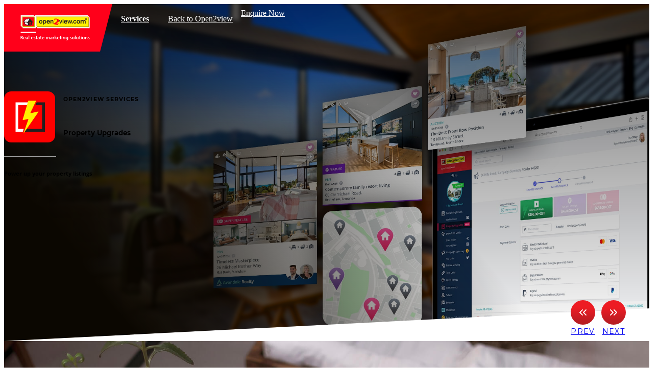

--- FILE ---
content_type: text/html; charset=utf-8
request_url: https://services.open2view.com/services/upgrades?back=aHR0cHM6Ly93d3cuYXUub3BlbjJ2aWV3LmNvbS9hZ2VudHMvNDIxOTgtSmFt%0AZXMrQmFrZXI%3D%0A
body_size: 9842
content:

<!DOCTYPE html>
<html lang="en">
  <head>

    

    
    <script nonce='da39a3ee5e6b4b0d3255bfef95601890afd80709'>(function(w,d,s,l,i){w[l]=w[l]||[];w[l].push({'gtm.start':
    new Date().getTime(),event:'gtm.js'});var f=d.getElementsByTagName(s)[0],
    j=d.createElement(s),dl=l!='dataLayer'?'&l='+l:'';j.async=true;j.src=
    'https://www.googletagmanager.com/gtm.js?id='+i+dl;f.parentNode.insertBefore(j,f);
    })(window,document,'script','dataLayer','GTM-WKGRLCX');</script>
    

    <title>Open2view - Upgrades</title>

    <meta charset="utf-8">
    <meta http-equiv="X-UA-Compatible" content="IE=edge">
    <meta name="viewport" content="width=device-width, initial-scale = 1.0, maximum-scale=1.0, user-scalable=no" />

    <meta property="og:title" content="Open2view - Upgrades">
    <meta property="og:type" content="website" />
    <meta property="og:url" content="https://services.open2view.com/services/upgrades" />

    


      <meta name="description" content="Property Upgrades">
      <meta property="og:description" content="Property Upgrades">

      <meta property="og:image" content="https://services.open2view.com/assets/landing_page/tile-signboards-6d0972162845ab97d83394441cec71aa4796a50ae1f50fb607090ef039da40a4.jpg">
      <meta property="og:image:alt" content="Photo representing Open2view's services" />

    <meta name="csrf-param" content="authenticity_token" />
<meta name="csrf-token" content="xr92/fATgvA7/bUFl733EyruzkYn90pOLwc7pKsHa6G6wC/PH2PtdhbpWIijyhdfC3lxM8+ati9HFYAQ+SfyMw==" />
    <meta name="csp-nonce" content="da39a3ee5e6b4b0d3255bfef95601890afd80709" />

      <link rel="preconnect" href="https://fonts.googleapis.com">
      <link rel="preconnect" href="https://fonts.gstatic.com" crossorigin>
      <link href="https://fonts.googleapis.com/css2?family=Montserrat:wght@100;300;400;600;700;800;900&display=swap" rel="stylesheet">

    <link rel="stylesheet" media="all" href="https://fonts.googleapis.com/css?family=Open+Sans:300,400,600,700" />


    <link rel="stylesheet" media="all" href="/assets/services-f0ea783b503473daf17088351762710007daf97daba797e6be1331d26cf64291.css" data-turbolinks-track="true" />

    <script src="/assets/services-6b3ca81664768dc65cbd17805aaf514928a51b49f2a544814ce8baf2ca61aee8.js" data-turbolinks-track="true" data-turbolinks-eval="false" nonce="da39a3ee5e6b4b0d3255bfef95601890afd80709"></script>

    <script src="https://hammerjs.github.io/dist/hammer.min.js" data-turbolinks-track="true" data-turbolinks-eval="false"></script>

    <link rel="apple-touch-icon" sizes="57x57" href="/assets/apple-icon-57x57-a968c6448d531caea4dd9c1408b6710a7d4b288b846e45974c1b696372b694a4.png">
<link rel="apple-touch-icon" sizes="60x60" href="/assets/apple-icon-60x60-8d2466722d4c98bdb87693ec425e33ffc223515d997e8603086f015e8770f35b.png">
<link rel="apple-touch-icon" sizes="72x72" href="/assets/apple-icon-72x72-6370872ba82181e0d814130152a57fa0c5dfab7bdf82de00a8d62d1175a2c9f9.png">
<link rel="apple-touch-icon" sizes="76x76" href="/assets/apple-icon-76x76-a7461c888b5139ec0da580807aaf6b569093d67e144edfb5c1db9f45f72faf1c.png">
<link rel="apple-touch-icon" sizes="114x114" href="/assets/apple-icon-114x114-3b3a0d21cd92d961a2b9e64325b98763dbc5641e38163b838e6121ef11d7a4d6.png">
<link rel="apple-touch-icon" sizes="120x120" href="/assets/apple-icon-120x120-a2781affba89b3d86e257ef8ef1a04574ed864d37f57099586987101babf0d23.png">
<link rel="apple-touch-icon" sizes="144x144" href="/assets/apple-icon-144x144-c70155d3d80a5c36aa475ad4049f51350200cf13a8f5a6fcb19a3373cf6fd04c.png">
<link rel="apple-touch-icon" sizes="152x152" href="/assets/apple-icon-152x152-40d8250d180187bad4cfa74ab42df07d8bbb0af99c9b635847b1f21c7a5faa48.png">
<link rel="apple-touch-icon" sizes="180x180" href="/assets/apple-icon-180x180-876156fbf971bf004547da79a85f71424ed28f41a92ef097d1280ce12f8d7c11.png">
<link rel="icon" type="image/png" sizes="192x192"  href="/assets/android-icon-192x192-a59665098146f2fed7a9a97acc98f75054af658672db4645195d1804d3439a17.png">
<link rel="icon" type="image/png" sizes="32x32" href="/assets/favicon-32x32-f653cada0d9eca0944a515be7f77ca697bc97c8de63653b013701a80e6dc16d4.png">
<link rel="icon" type="image/png" sizes="96x96" href="/assets/favicon-96x96-5b5d6caa49c55d5f7c85eb8ce97b2365652ce1f7ff9daa04896ff6a087494fc2.png">
<link rel="icon" type="image/png" sizes="16x16" href="/assets/favicon-16x16-282ff71ff7768966fcc82bce5d1935f1f72195d66512205ae9b02c0ed6c4158e.png">
<meta name="theme-color" content="#ffffff">


      <link rel="stylesheet"
            type="text/css"
            href="//cdnjs.cloudflare.com/ajax/libs/Swiper/7.0.5/swiper-bundle.min.css"/>

      <script id='swiper-v7-script'
              type="text/javascript"
              src="//cdnjs.cloudflare.com/ajax/libs/Swiper/7.0.5/swiper-bundle.min.js"
              defer>
      </script>

    
  <link href="https://unpkg.com/aos@2.3.1/dist/aos.css" rel="stylesheet">
  <script src="https://unpkg.com/aos@2.3.1/dist/aos.js" nonce='da39a3ee5e6b4b0d3255bfef95601890afd80709'></script>

  </head>

  <body class="services show pv19 -has-thumbs public-services upgrades" data-country-code="nz">

    
    <noscript>
      <iframe src="https://www.googletagmanager.com/ns.html?id=GTM-WKGRLCX"
              height="0"
              width="0"
              style="display:none;visibility:hidden">
      </iframe>
    </noscript>
    

    <script nonce='da39a3ee5e6b4b0d3255bfef95601890afd80709' data-turbolinks-eval='false'>
  !function(f,b,e,v,n,t,s)
  {if(f.fbq)return;n=f.fbq=function(){n.callMethod?
  n.callMethod.apply(n,arguments):n.queue.push(arguments)};
  if(!f._fbq)f._fbq=n;n.push=n;n.loaded=!0;n.version='2.0';
  n.queue=[];t=b.createElement(e);t.async=!0;
  t.src=v;s=b.getElementsByTagName(e)[0];
  s.parentNode.insertBefore(t,s)}(window, document,'script',
  'https://connect.facebook.net/en_US/fbevents.js');
  fbq('init', '1994936960560751');
  fbq('track', 'PageView');
</script>

<noscript><img height="1" width="1" style="display:none"
  src="https://www.facebook.com/tr?id=1994936960560751&ev=PageView&noscript=1"/>
</noscript>

    <header class='layout'>
      
<section class='menu container'>
  <div class='background' js-menu-toggle-left></div>

  <section class='menu-header'>
    <div class='left'>
      <div class="menu-button" js-menu-toggle-left=""><span></span><span></span><span></span></div>
    </div>

    <div class='center'>
      <div class='logo -open2view'>
        <a href="https://www.nz.open2view.com">open2view.com</a>
      </div>
    </div>

    <div class='right' style='visibility: hidden;'>
      <div class="menu-button" js-menu-toggle-right=""><span></span><span></span><span></span></div>
    </div>
  </section>

  <nav class='menu-left'>
    <div class='menu-container mobile-menu-header -mobile-only'>
      <h4 class='menu-header-title text-grey-400 font-small font-700'>
        Open2view Services
        <hr>
      </h4>
      <div class="menu-button -on" js-menu-toggle-left=""><span></span><span></span><span></span></div>
    </div>

    <div class='mobile-service-buttons -mobile-only'>
      <ul>
        <li class='menu-container service -mobile-only '>
          <a href='https://services.open2view.com/services/photography?back=aHR0cHM6Ly93d3cuYXUub3BlbjJ2aWV3LmNvbS9hZ2VudHMvNDIxOTgtSmFt%0AZXMrQmFrZXI%3D%0A' class='icon -photography font-700'>
            Professional Photography
          </a>
        </li>
        <li class='menu-container service -mobile-only '>
          <a href='https://services.open2view.com/services/twilight?back=aHR0cHM6Ly93d3cuYXUub3BlbjJ2aWV3LmNvbS9hZ2VudHMvNDIxOTgtSmFt%0AZXMrQmFrZXI%3D%0A' class='icon -twilight font-700'>
            Twilight Photography
          </a>
        </li>
        <li class='menu-container service -mobile-only '>
          <a href='https://services.open2view.com/services/aerial?back=aHR0cHM6Ly93d3cuYXUub3BlbjJ2aWV3LmNvbS9hZ2VudHMvNDIxOTgtSmFt%0AZXMrQmFrZXI%3D%0A' class='icon -aerial font-700'>
            Aerial Photography
          </a>
        </li>
        <li class='menu-container service -mobile-only '>
          <a href='https://services.open2view.com/services/video?back=aHR0cHM6Ly93d3cuYXUub3BlbjJ2aWV3LmNvbS9hZ2VudHMvNDIxOTgtSmFt%0AZXMrQmFrZXI%3D%0A' class='icon -video font-700'>
            HD Video Tours
          </a>
        </li>
        <li class='menu-container service -mobile-only '>
          <a href='https://services.open2view.com/services/virtual_tours?back=aHR0cHM6Ly93d3cuYXUub3BlbjJ2aWV3LmNvbS9hZ2VudHMvNDIxOTgtSmFt%0AZXMrQmFrZXI%3D%0A' class='icon -virtual_tours font-700'>
            360 Virtual Tours
          </a>
        </li>
        <li class='menu-container service -mobile-only '>
          <a href='https://services.open2view.com/services/homeview?back=aHR0cHM6Ly93d3cuYXUub3BlbjJ2aWV3LmNvbS9hZ2VudHMvNDIxOTgtSmFt%0AZXMrQmFrZXI%3D%0A' class='icon -homeview font-700'>
            3D HomeView Tours
          </a>
        </li>
        <li class='menu-container service -mobile-only '>
          <a href='https://services.open2view.com/services/floorplans?back=aHR0cHM6Ly93d3cuYXUub3BlbjJ2aWV3LmNvbS9hZ2VudHMvNDIxOTgtSmFt%0AZXMrQmFrZXI%3D%0A' class='icon -floorplans font-700'>
            Interactive Floorplans
          </a>
        </li>
        <li class='menu-container service -mobile-only '>
          <a href='https://services.open2view.com/services/signboards?back=aHR0cHM6Ly93d3cuYXUub3BlbjJ2aWV3LmNvbS9hZ2VudHMvNDIxOTgtSmFt%0AZXMrQmFrZXI%3D%0A' class='icon -signboards font-700'>
            Signboards Services
          </a>
        </li>
        <li class='menu-container service -mobile-only '>
          <a href='https://services.open2view.com/services/print?back=aHR0cHM6Ly93d3cuYXUub3BlbjJ2aWV3LmNvbS9hZ2VudHMvNDIxOTgtSmFt%0AZXMrQmFrZXI%3D%0A' class='icon -print font-700'>
            Print Services
          </a>
        </li>
        <li class='menu-container service -mobile-only -selected'>
          <a href='https://services.open2view.com/services/upgrades?back=aHR0cHM6Ly93d3cuYXUub3BlbjJ2aWV3LmNvbS9hZ2VudHMvNDIxOTgtSmFt%0AZXMrQmFrZXI%3D%0A' class='icon -upgrades font-700'>
            Property Upgrades
          </a>
        </li>
        <li class='menu-container service -mobile-only '>
          <a href='https://services.open2view.com/services/adfundr?back=aHR0cHM6Ly93d3cuYXUub3BlbjJ2aWV3LmNvbS9hZ2VudHMvNDIxOTgtSmFt%0AZXMrQmFrZXI%3D%0A' class='icon -adfundr font-700'>
            AdFundr
          </a>
        </li>
      </ul>
    </div>

    <hr class='-mobile-only -full-line'>

    <div class='menu-container -mobile-only'>
      <div class='box-opportunities'>
        <a href='/franchise_enquiries' class='component-join-crew' target='_blank' title='Franchise Opportunities'>
  <div class='image'></div>

  <div class='content'>
    <h3 class='font-700'>Join the <strong class='text-yellow'>Crew!</strong></h3>

    <p>
      Own a franchise Enquire now
      <svg class='svg-right-arrow' width='16' height='17' viewBox='0 0 16 17' fill='none' xmlns='http://www.w3.org/2000/svg'>
        <path d='M3.33325 8.5H12.6666' stroke='white' stroke-width='1.5' stroke-linecap='round' stroke-linejoin='round'/>
        <path d='M8 3.83334L12.6667 8.50001L8 13.1667' stroke='white' stroke-width='1.5' stroke-linecap='round' stroke-linejoin='round'/>
      </svg>
    </p>
  </div>
</a>
      </div>
    </div>

    <hr class='-mobile-only -full-line'>


    <ul class='menu-container -desktop-only'>
      <li class='all-services' js-tablet-menu-open-services>
        <a class="btn-header -animated-underline" href="/services?back=aHR0cHM6Ly93d3cuYXUub3BlbjJ2aWV3LmNvbS9hZ2VudHMvNDIxOTgtSmFt%0AZXMrQmFrZXI%3D%0A&amp;country_code=nz">Services</a>

        <div class='menu-desktop-dropdown'>
          <ul class='menu-services font-small font-600 line-height-sm'>
            <li>
              <div class="camera-frame">
  <svg version="1.1" class="top-right-corner" xmlns="http://www.w3.org/2000/svg" xmlns:xlink="http://www.w3.org/1999/xlink" x="0px" y="0px" width="100px" height="60px" viewBox="0 0 100 60" enable-background="new 0 0 100 60" xml:space="preserve">
    <polygon fill="#FFF200" points="96.775,60 100,60 100,0 0,0 0,3.225 96.775,3.225"/>
  </svg>
  <svg version="1.1" class="bottom-right-corner" xmlns="http://www.w3.org/2000/svg" xmlns:xlink="http://www.w3.org/1999/xlink" x="0px" y="0px" width="100px" height="60px" viewBox="0 0 100 60" enable-background="new 0 0 100 60" xml:space="preserve">
    <polygon fill="#FFF200" points="0,56.775 0,60 100,60 100,0 96.776,0 96.776,56.775"/>
  </svg>
  <svg version="1.1" class="bottom-left-corner" xmlns="http://www.w3.org/2000/svg" xmlns:xlink="http://www.w3.org/1999/xlink" x="0px" y="0px" width="100px" height="60px" viewBox="0 0 100 60" enable-background="new 0 0 100 60" xml:space="preserve">
    <polygon fill="#FFF200" points="3.225,0 0,0 0,60 100,60 100,56.775 3.225,56.775"/>
  </svg>
  <svg version="1.1" class="top-left-corner" xmlns="http://www.w3.org/2000/svg" xmlns:xlink="http://www.w3.org/1999/xlink" x="0px" y="0px" width="100px" height="60px" viewBox="0 0 100 60" enable-background="new 0 0 100 60" xml:space="preserve">
    <polygon fill="#FFF200" points="3.225,3.225 100,3.225 100,0 0,0 0,60 3.225,60"/>
  </svg>
</div>
              <a href='https://services.open2view.com/services/photography?back=aHR0cHM6Ly93d3cuYXUub3BlbjJ2aWV3LmNvbS9hZ2VudHMvNDIxOTgtSmFt%0AZXMrQmFrZXI%3D%0A' class='icon -photography title line-height-md'>
                Professional Photography
              </a>
            </li>
            <li>
              <div class="camera-frame">
  <svg version="1.1" class="top-right-corner" xmlns="http://www.w3.org/2000/svg" xmlns:xlink="http://www.w3.org/1999/xlink" x="0px" y="0px" width="100px" height="60px" viewBox="0 0 100 60" enable-background="new 0 0 100 60" xml:space="preserve">
    <polygon fill="#FFF200" points="96.775,60 100,60 100,0 0,0 0,3.225 96.775,3.225"/>
  </svg>
  <svg version="1.1" class="bottom-right-corner" xmlns="http://www.w3.org/2000/svg" xmlns:xlink="http://www.w3.org/1999/xlink" x="0px" y="0px" width="100px" height="60px" viewBox="0 0 100 60" enable-background="new 0 0 100 60" xml:space="preserve">
    <polygon fill="#FFF200" points="0,56.775 0,60 100,60 100,0 96.776,0 96.776,56.775"/>
  </svg>
  <svg version="1.1" class="bottom-left-corner" xmlns="http://www.w3.org/2000/svg" xmlns:xlink="http://www.w3.org/1999/xlink" x="0px" y="0px" width="100px" height="60px" viewBox="0 0 100 60" enable-background="new 0 0 100 60" xml:space="preserve">
    <polygon fill="#FFF200" points="3.225,0 0,0 0,60 100,60 100,56.775 3.225,56.775"/>
  </svg>
  <svg version="1.1" class="top-left-corner" xmlns="http://www.w3.org/2000/svg" xmlns:xlink="http://www.w3.org/1999/xlink" x="0px" y="0px" width="100px" height="60px" viewBox="0 0 100 60" enable-background="new 0 0 100 60" xml:space="preserve">
    <polygon fill="#FFF200" points="3.225,3.225 100,3.225 100,0 0,0 0,60 3.225,60"/>
  </svg>
</div>
              <a href='https://services.open2view.com/services/twilight?back=aHR0cHM6Ly93d3cuYXUub3BlbjJ2aWV3LmNvbS9hZ2VudHMvNDIxOTgtSmFt%0AZXMrQmFrZXI%3D%0A' class='icon -twilight title line-height-md'>
                Twilight Photography
              </a>
            </li>
            <li>
              <div class="camera-frame">
  <svg version="1.1" class="top-right-corner" xmlns="http://www.w3.org/2000/svg" xmlns:xlink="http://www.w3.org/1999/xlink" x="0px" y="0px" width="100px" height="60px" viewBox="0 0 100 60" enable-background="new 0 0 100 60" xml:space="preserve">
    <polygon fill="#FFF200" points="96.775,60 100,60 100,0 0,0 0,3.225 96.775,3.225"/>
  </svg>
  <svg version="1.1" class="bottom-right-corner" xmlns="http://www.w3.org/2000/svg" xmlns:xlink="http://www.w3.org/1999/xlink" x="0px" y="0px" width="100px" height="60px" viewBox="0 0 100 60" enable-background="new 0 0 100 60" xml:space="preserve">
    <polygon fill="#FFF200" points="0,56.775 0,60 100,60 100,0 96.776,0 96.776,56.775"/>
  </svg>
  <svg version="1.1" class="bottom-left-corner" xmlns="http://www.w3.org/2000/svg" xmlns:xlink="http://www.w3.org/1999/xlink" x="0px" y="0px" width="100px" height="60px" viewBox="0 0 100 60" enable-background="new 0 0 100 60" xml:space="preserve">
    <polygon fill="#FFF200" points="3.225,0 0,0 0,60 100,60 100,56.775 3.225,56.775"/>
  </svg>
  <svg version="1.1" class="top-left-corner" xmlns="http://www.w3.org/2000/svg" xmlns:xlink="http://www.w3.org/1999/xlink" x="0px" y="0px" width="100px" height="60px" viewBox="0 0 100 60" enable-background="new 0 0 100 60" xml:space="preserve">
    <polygon fill="#FFF200" points="3.225,3.225 100,3.225 100,0 0,0 0,60 3.225,60"/>
  </svg>
</div>
              <a href='https://services.open2view.com/services/aerial?back=aHR0cHM6Ly93d3cuYXUub3BlbjJ2aWV3LmNvbS9hZ2VudHMvNDIxOTgtSmFt%0AZXMrQmFrZXI%3D%0A' class='icon -aerial title line-height-md'>
                Aerial Photography
              </a>
            </li>
            <li>
              <div class="camera-frame">
  <svg version="1.1" class="top-right-corner" xmlns="http://www.w3.org/2000/svg" xmlns:xlink="http://www.w3.org/1999/xlink" x="0px" y="0px" width="100px" height="60px" viewBox="0 0 100 60" enable-background="new 0 0 100 60" xml:space="preserve">
    <polygon fill="#FFF200" points="96.775,60 100,60 100,0 0,0 0,3.225 96.775,3.225"/>
  </svg>
  <svg version="1.1" class="bottom-right-corner" xmlns="http://www.w3.org/2000/svg" xmlns:xlink="http://www.w3.org/1999/xlink" x="0px" y="0px" width="100px" height="60px" viewBox="0 0 100 60" enable-background="new 0 0 100 60" xml:space="preserve">
    <polygon fill="#FFF200" points="0,56.775 0,60 100,60 100,0 96.776,0 96.776,56.775"/>
  </svg>
  <svg version="1.1" class="bottom-left-corner" xmlns="http://www.w3.org/2000/svg" xmlns:xlink="http://www.w3.org/1999/xlink" x="0px" y="0px" width="100px" height="60px" viewBox="0 0 100 60" enable-background="new 0 0 100 60" xml:space="preserve">
    <polygon fill="#FFF200" points="3.225,0 0,0 0,60 100,60 100,56.775 3.225,56.775"/>
  </svg>
  <svg version="1.1" class="top-left-corner" xmlns="http://www.w3.org/2000/svg" xmlns:xlink="http://www.w3.org/1999/xlink" x="0px" y="0px" width="100px" height="60px" viewBox="0 0 100 60" enable-background="new 0 0 100 60" xml:space="preserve">
    <polygon fill="#FFF200" points="3.225,3.225 100,3.225 100,0 0,0 0,60 3.225,60"/>
  </svg>
</div>
              <a href='https://services.open2view.com/services/video?back=aHR0cHM6Ly93d3cuYXUub3BlbjJ2aWV3LmNvbS9hZ2VudHMvNDIxOTgtSmFt%0AZXMrQmFrZXI%3D%0A' class='icon -video title line-height-md'>
                HD Video Tours
              </a>
            </li>
            <li>
              <div class="camera-frame">
  <svg version="1.1" class="top-right-corner" xmlns="http://www.w3.org/2000/svg" xmlns:xlink="http://www.w3.org/1999/xlink" x="0px" y="0px" width="100px" height="60px" viewBox="0 0 100 60" enable-background="new 0 0 100 60" xml:space="preserve">
    <polygon fill="#FFF200" points="96.775,60 100,60 100,0 0,0 0,3.225 96.775,3.225"/>
  </svg>
  <svg version="1.1" class="bottom-right-corner" xmlns="http://www.w3.org/2000/svg" xmlns:xlink="http://www.w3.org/1999/xlink" x="0px" y="0px" width="100px" height="60px" viewBox="0 0 100 60" enable-background="new 0 0 100 60" xml:space="preserve">
    <polygon fill="#FFF200" points="0,56.775 0,60 100,60 100,0 96.776,0 96.776,56.775"/>
  </svg>
  <svg version="1.1" class="bottom-left-corner" xmlns="http://www.w3.org/2000/svg" xmlns:xlink="http://www.w3.org/1999/xlink" x="0px" y="0px" width="100px" height="60px" viewBox="0 0 100 60" enable-background="new 0 0 100 60" xml:space="preserve">
    <polygon fill="#FFF200" points="3.225,0 0,0 0,60 100,60 100,56.775 3.225,56.775"/>
  </svg>
  <svg version="1.1" class="top-left-corner" xmlns="http://www.w3.org/2000/svg" xmlns:xlink="http://www.w3.org/1999/xlink" x="0px" y="0px" width="100px" height="60px" viewBox="0 0 100 60" enable-background="new 0 0 100 60" xml:space="preserve">
    <polygon fill="#FFF200" points="3.225,3.225 100,3.225 100,0 0,0 0,60 3.225,60"/>
  </svg>
</div>
              <a href='https://services.open2view.com/services/virtual_tours?back=aHR0cHM6Ly93d3cuYXUub3BlbjJ2aWV3LmNvbS9hZ2VudHMvNDIxOTgtSmFt%0AZXMrQmFrZXI%3D%0A' class='icon -virtual_tours title line-height-md'>
                360 Virtual Tours
              </a>
            </li>
            <li>
              <div class="camera-frame">
  <svg version="1.1" class="top-right-corner" xmlns="http://www.w3.org/2000/svg" xmlns:xlink="http://www.w3.org/1999/xlink" x="0px" y="0px" width="100px" height="60px" viewBox="0 0 100 60" enable-background="new 0 0 100 60" xml:space="preserve">
    <polygon fill="#FFF200" points="96.775,60 100,60 100,0 0,0 0,3.225 96.775,3.225"/>
  </svg>
  <svg version="1.1" class="bottom-right-corner" xmlns="http://www.w3.org/2000/svg" xmlns:xlink="http://www.w3.org/1999/xlink" x="0px" y="0px" width="100px" height="60px" viewBox="0 0 100 60" enable-background="new 0 0 100 60" xml:space="preserve">
    <polygon fill="#FFF200" points="0,56.775 0,60 100,60 100,0 96.776,0 96.776,56.775"/>
  </svg>
  <svg version="1.1" class="bottom-left-corner" xmlns="http://www.w3.org/2000/svg" xmlns:xlink="http://www.w3.org/1999/xlink" x="0px" y="0px" width="100px" height="60px" viewBox="0 0 100 60" enable-background="new 0 0 100 60" xml:space="preserve">
    <polygon fill="#FFF200" points="3.225,0 0,0 0,60 100,60 100,56.775 3.225,56.775"/>
  </svg>
  <svg version="1.1" class="top-left-corner" xmlns="http://www.w3.org/2000/svg" xmlns:xlink="http://www.w3.org/1999/xlink" x="0px" y="0px" width="100px" height="60px" viewBox="0 0 100 60" enable-background="new 0 0 100 60" xml:space="preserve">
    <polygon fill="#FFF200" points="3.225,3.225 100,3.225 100,0 0,0 0,60 3.225,60"/>
  </svg>
</div>
              <a href='https://services.open2view.com/services/homeview?back=aHR0cHM6Ly93d3cuYXUub3BlbjJ2aWV3LmNvbS9hZ2VudHMvNDIxOTgtSmFt%0AZXMrQmFrZXI%3D%0A' class='icon -homeview title line-height-md'>
                3D HomeView Tours
              </a>
            </li>
            <li>
              <div class="camera-frame">
  <svg version="1.1" class="top-right-corner" xmlns="http://www.w3.org/2000/svg" xmlns:xlink="http://www.w3.org/1999/xlink" x="0px" y="0px" width="100px" height="60px" viewBox="0 0 100 60" enable-background="new 0 0 100 60" xml:space="preserve">
    <polygon fill="#FFF200" points="96.775,60 100,60 100,0 0,0 0,3.225 96.775,3.225"/>
  </svg>
  <svg version="1.1" class="bottom-right-corner" xmlns="http://www.w3.org/2000/svg" xmlns:xlink="http://www.w3.org/1999/xlink" x="0px" y="0px" width="100px" height="60px" viewBox="0 0 100 60" enable-background="new 0 0 100 60" xml:space="preserve">
    <polygon fill="#FFF200" points="0,56.775 0,60 100,60 100,0 96.776,0 96.776,56.775"/>
  </svg>
  <svg version="1.1" class="bottom-left-corner" xmlns="http://www.w3.org/2000/svg" xmlns:xlink="http://www.w3.org/1999/xlink" x="0px" y="0px" width="100px" height="60px" viewBox="0 0 100 60" enable-background="new 0 0 100 60" xml:space="preserve">
    <polygon fill="#FFF200" points="3.225,0 0,0 0,60 100,60 100,56.775 3.225,56.775"/>
  </svg>
  <svg version="1.1" class="top-left-corner" xmlns="http://www.w3.org/2000/svg" xmlns:xlink="http://www.w3.org/1999/xlink" x="0px" y="0px" width="100px" height="60px" viewBox="0 0 100 60" enable-background="new 0 0 100 60" xml:space="preserve">
    <polygon fill="#FFF200" points="3.225,3.225 100,3.225 100,0 0,0 0,60 3.225,60"/>
  </svg>
</div>
              <a href='https://services.open2view.com/services/floorplans?back=aHR0cHM6Ly93d3cuYXUub3BlbjJ2aWV3LmNvbS9hZ2VudHMvNDIxOTgtSmFt%0AZXMrQmFrZXI%3D%0A' class='icon -floorplans title line-height-md'>
                Interactive Floorplans
              </a>
            </li>
            <li>
              <div class="camera-frame">
  <svg version="1.1" class="top-right-corner" xmlns="http://www.w3.org/2000/svg" xmlns:xlink="http://www.w3.org/1999/xlink" x="0px" y="0px" width="100px" height="60px" viewBox="0 0 100 60" enable-background="new 0 0 100 60" xml:space="preserve">
    <polygon fill="#FFF200" points="96.775,60 100,60 100,0 0,0 0,3.225 96.775,3.225"/>
  </svg>
  <svg version="1.1" class="bottom-right-corner" xmlns="http://www.w3.org/2000/svg" xmlns:xlink="http://www.w3.org/1999/xlink" x="0px" y="0px" width="100px" height="60px" viewBox="0 0 100 60" enable-background="new 0 0 100 60" xml:space="preserve">
    <polygon fill="#FFF200" points="0,56.775 0,60 100,60 100,0 96.776,0 96.776,56.775"/>
  </svg>
  <svg version="1.1" class="bottom-left-corner" xmlns="http://www.w3.org/2000/svg" xmlns:xlink="http://www.w3.org/1999/xlink" x="0px" y="0px" width="100px" height="60px" viewBox="0 0 100 60" enable-background="new 0 0 100 60" xml:space="preserve">
    <polygon fill="#FFF200" points="3.225,0 0,0 0,60 100,60 100,56.775 3.225,56.775"/>
  </svg>
  <svg version="1.1" class="top-left-corner" xmlns="http://www.w3.org/2000/svg" xmlns:xlink="http://www.w3.org/1999/xlink" x="0px" y="0px" width="100px" height="60px" viewBox="0 0 100 60" enable-background="new 0 0 100 60" xml:space="preserve">
    <polygon fill="#FFF200" points="3.225,3.225 100,3.225 100,0 0,0 0,60 3.225,60"/>
  </svg>
</div>
              <a href='https://services.open2view.com/services/signboards?back=aHR0cHM6Ly93d3cuYXUub3BlbjJ2aWV3LmNvbS9hZ2VudHMvNDIxOTgtSmFt%0AZXMrQmFrZXI%3D%0A' class='icon -signboards title line-height-md'>
                Signboards Services
              </a>
            </li>
            <li>
              <div class="camera-frame">
  <svg version="1.1" class="top-right-corner" xmlns="http://www.w3.org/2000/svg" xmlns:xlink="http://www.w3.org/1999/xlink" x="0px" y="0px" width="100px" height="60px" viewBox="0 0 100 60" enable-background="new 0 0 100 60" xml:space="preserve">
    <polygon fill="#FFF200" points="96.775,60 100,60 100,0 0,0 0,3.225 96.775,3.225"/>
  </svg>
  <svg version="1.1" class="bottom-right-corner" xmlns="http://www.w3.org/2000/svg" xmlns:xlink="http://www.w3.org/1999/xlink" x="0px" y="0px" width="100px" height="60px" viewBox="0 0 100 60" enable-background="new 0 0 100 60" xml:space="preserve">
    <polygon fill="#FFF200" points="0,56.775 0,60 100,60 100,0 96.776,0 96.776,56.775"/>
  </svg>
  <svg version="1.1" class="bottom-left-corner" xmlns="http://www.w3.org/2000/svg" xmlns:xlink="http://www.w3.org/1999/xlink" x="0px" y="0px" width="100px" height="60px" viewBox="0 0 100 60" enable-background="new 0 0 100 60" xml:space="preserve">
    <polygon fill="#FFF200" points="3.225,0 0,0 0,60 100,60 100,56.775 3.225,56.775"/>
  </svg>
  <svg version="1.1" class="top-left-corner" xmlns="http://www.w3.org/2000/svg" xmlns:xlink="http://www.w3.org/1999/xlink" x="0px" y="0px" width="100px" height="60px" viewBox="0 0 100 60" enable-background="new 0 0 100 60" xml:space="preserve">
    <polygon fill="#FFF200" points="3.225,3.225 100,3.225 100,0 0,0 0,60 3.225,60"/>
  </svg>
</div>
              <a href='https://services.open2view.com/services/print?back=aHR0cHM6Ly93d3cuYXUub3BlbjJ2aWV3LmNvbS9hZ2VudHMvNDIxOTgtSmFt%0AZXMrQmFrZXI%3D%0A' class='icon -print title line-height-md'>
                Print Services
              </a>
            </li>
            <li>
              <div class="camera-frame">
  <svg version="1.1" class="top-right-corner" xmlns="http://www.w3.org/2000/svg" xmlns:xlink="http://www.w3.org/1999/xlink" x="0px" y="0px" width="100px" height="60px" viewBox="0 0 100 60" enable-background="new 0 0 100 60" xml:space="preserve">
    <polygon fill="#FFF200" points="96.775,60 100,60 100,0 0,0 0,3.225 96.775,3.225"/>
  </svg>
  <svg version="1.1" class="bottom-right-corner" xmlns="http://www.w3.org/2000/svg" xmlns:xlink="http://www.w3.org/1999/xlink" x="0px" y="0px" width="100px" height="60px" viewBox="0 0 100 60" enable-background="new 0 0 100 60" xml:space="preserve">
    <polygon fill="#FFF200" points="0,56.775 0,60 100,60 100,0 96.776,0 96.776,56.775"/>
  </svg>
  <svg version="1.1" class="bottom-left-corner" xmlns="http://www.w3.org/2000/svg" xmlns:xlink="http://www.w3.org/1999/xlink" x="0px" y="0px" width="100px" height="60px" viewBox="0 0 100 60" enable-background="new 0 0 100 60" xml:space="preserve">
    <polygon fill="#FFF200" points="3.225,0 0,0 0,60 100,60 100,56.775 3.225,56.775"/>
  </svg>
  <svg version="1.1" class="top-left-corner" xmlns="http://www.w3.org/2000/svg" xmlns:xlink="http://www.w3.org/1999/xlink" x="0px" y="0px" width="100px" height="60px" viewBox="0 0 100 60" enable-background="new 0 0 100 60" xml:space="preserve">
    <polygon fill="#FFF200" points="3.225,3.225 100,3.225 100,0 0,0 0,60 3.225,60"/>
  </svg>
</div>
              <a href='https://services.open2view.com/services/upgrades?back=aHR0cHM6Ly93d3cuYXUub3BlbjJ2aWV3LmNvbS9hZ2VudHMvNDIxOTgtSmFt%0AZXMrQmFrZXI%3D%0A' class='icon -upgrades title line-height-md'>
                Property Upgrades
              </a>
            </li>
            <li>
              <div class="camera-frame">
  <svg version="1.1" class="top-right-corner" xmlns="http://www.w3.org/2000/svg" xmlns:xlink="http://www.w3.org/1999/xlink" x="0px" y="0px" width="100px" height="60px" viewBox="0 0 100 60" enable-background="new 0 0 100 60" xml:space="preserve">
    <polygon fill="#FFF200" points="96.775,60 100,60 100,0 0,0 0,3.225 96.775,3.225"/>
  </svg>
  <svg version="1.1" class="bottom-right-corner" xmlns="http://www.w3.org/2000/svg" xmlns:xlink="http://www.w3.org/1999/xlink" x="0px" y="0px" width="100px" height="60px" viewBox="0 0 100 60" enable-background="new 0 0 100 60" xml:space="preserve">
    <polygon fill="#FFF200" points="0,56.775 0,60 100,60 100,0 96.776,0 96.776,56.775"/>
  </svg>
  <svg version="1.1" class="bottom-left-corner" xmlns="http://www.w3.org/2000/svg" xmlns:xlink="http://www.w3.org/1999/xlink" x="0px" y="0px" width="100px" height="60px" viewBox="0 0 100 60" enable-background="new 0 0 100 60" xml:space="preserve">
    <polygon fill="#FFF200" points="3.225,0 0,0 0,60 100,60 100,56.775 3.225,56.775"/>
  </svg>
  <svg version="1.1" class="top-left-corner" xmlns="http://www.w3.org/2000/svg" xmlns:xlink="http://www.w3.org/1999/xlink" x="0px" y="0px" width="100px" height="60px" viewBox="0 0 100 60" enable-background="new 0 0 100 60" xml:space="preserve">
    <polygon fill="#FFF200" points="3.225,3.225 100,3.225 100,0 0,0 0,60 3.225,60"/>
  </svg>
</div>
              <a href='https://services.open2view.com/services/adfundr?back=aHR0cHM6Ly93d3cuYXUub3BlbjJ2aWV3LmNvbS9hZ2VudHMvNDIxOTgtSmFt%0AZXMrQmFrZXI%3D%0A' class='icon -adfundr title line-height-md'>
                AdFundr
              </a>
            </li>
          </ul>

          <hr class='-full-line'>

          <div class='menu-desktop-dropdown-box box-opportunities'>
            <a href='/franchise_enquiries' class='component-join-crew' target='_blank' title='Franchise Opportunities'>
  <div class='image'></div>

  <div class='content'>
    <h3 class='font-700'>Join the <strong class='text-yellow'>Crew!</strong></h3>

    <p>
      Own a franchise Enquire now
      <svg class='svg-right-arrow' width='16' height='17' viewBox='0 0 16 17' fill='none' xmlns='http://www.w3.org/2000/svg'>
        <path d='M3.33325 8.5H12.6666' stroke='white' stroke-width='1.5' stroke-linecap='round' stroke-linejoin='round'/>
        <path d='M8 3.83334L12.6667 8.50001L8 13.1667' stroke='white' stroke-width='1.5' stroke-linecap='round' stroke-linejoin='round'/>
      </svg>
    </p>
  </div>
</a>
          </div>


          <hr class='-full-line'>

          <div class='menu-desktop-dropdown-box dashboard-link'>
            <h6 class="title font-small text-grey-300">Already have an Open2view Login?</h6><a class="btn btn-ghost btn-white font-600 btn-icon_left btn-icon_clock" href="https://www.nz.open2view.com/dashboard">Book your photo shoot now</a>
          </div>
        </div>
      </li>

      <li class='icon back'><a href="https://www.au.open2view.com/agents/42198-James+Baker">Back to Open2view</a></li>
    </ul>

    <div class='menu-container'>
      <a class="btn btn-turquoise btn-round btn-enquire" href="/contacts?back=aHR0cHM6Ly93d3cuYXUub3BlbjJ2aWV3LmNvbS9hZ2VudHMvNDIxOTgtSmFt%0AZXMrQmFrZXI%3D%0A&amp;country_code=nz">Enquire Now</a>
    </div>

    <div class='menu-container dashboard-link -mobile-only'>
      <h6 class="title font-small text-grey-300">Already have an Open2view Login?</h6><a class="btn btn-ghost btn-white font-600 btn-icon_left btn-icon_clock" href="https://www.nz.open2view.com/dashboard">Book your photo shoot now</a>
    </div>
  </nav>
</section>

      <section class="flash-messages"></section>

      <section class='services-page-fold section'>
        <section class='container'>
          
  <section class='header-title'>
    
<section class='header upgrades'>
  <div class='title-layout'>
    <div class='icon -upgrades'></div>

    <div class='titles'>
      <h6 class='top-header text-red font-700'>OPEN2VIEW SERVICES</h6>

      <h1 class='main-header text-white -text-shadowed font-700'>Property Upgrades</h1>
    </div>
  </div>

  </h1>

  <hr class='white-line hr-thick'>

  <h6 class='sub-header text-white font-300 line-height-lg'>Power up your property listings</h6>

  
</section>

  </section>

        </section>
      </section>

      <section class='container prev-next-container'>
  <div class='prev-next'>
    <a class="prev" title="Print Services" href="print">
      <div class='round-box'>
        <svg width='24' height='24' viewBox='0 0 24 24' fill='none' xmlns='http://www.w3.org/2000/svg'>
          <path d='M11 17L6 12L11 7' stroke='white' stroke-width='2' stroke-linecap='round' stroke-linejoin='round'/>
          <path d='M18 17L13 12L18 7' stroke='white' stroke-width='2' stroke-linecap='round' stroke-linejoin='round'/>
        </svg>
      </div>

      <div class='text text-grey-600 font-600'>PREV</div>
</a>
    <a class="next" title="AdFundr" href="adfundr">
      <div class='round-box'>
        <svg width='24' height='24' viewBox='0 0 24 24' fill='none' xmlns='http://www.w3.org/2000/svg'>
          <path d='M13 17L18 12L13 7' stroke='white' stroke-width='2' stroke-linecap='round' stroke-linejoin='round'/>
          <path d='M6 17L11 12L6 7' stroke='white' stroke-width='2' stroke-linecap='round' stroke-linejoin='round'/>
        </svg>
      </div>

      <div class='text text-grey-600 font-600'>NEXT</div>
</a>  </div>
</section>

    </header>

    <main>
      

<section class='section open2view-gallery'>
  <section class='container'>
    <div class='primary-box'>
      <div class='single-image'>
        <picture>
          <img alt="Primary image" src="/assets/service_upgrades/top_gallery_box_primary-3261509f74cf58e947f0780e7022023c59cbb0f759883005212b833e4d7b1ae0.jpg" />
        </picture>
      </div>
    </div>

    <section class='top-gallery-boxes'>
      <picture>
        <img alt="Smaller thumbnails of service" src="/assets/service_upgrades/top_gallery_box_secondary-0-bbf688c5bd9432e430acd529d02f18a6a724f7e9eecb30e9d2a9c51dd7abfc47.jpg" />
      </picture>

      <picture>
        <img alt="Smaller thumbnails of service" src="/assets/service_upgrades/top_gallery_box_secondary-1-abd8fe17b05e970cf6dcf3ec91a7b74ee1599d1f75daf2dca1d6ce0af3353571.jpg" />
      </picture>

      <section class='extra'>

        <div class='buttons -two' data-gallery-total=0>

          <a href="/contacts?back=aHR0cHM6Ly93d3cuYXUub3BlbjJ2aWV3LmNvbS9hZ2VudHMvNDIxOTgtSmFt%0AZXMrQmFrZXI%3D%0A&amp;country_code=nz" class='btn btn-turquoise btn-round'>Enquire Now</a>
        </div>

        <p class='title-book-shoot text-grey-400'>Already have an Open2view Login?</p>

        <a class="btn btn-ghost btn-icon_left btn-icon_clock btn-dark-mode" href="https://www.nz.open2view.com/dashboard">Book your walkthrough now</a>
      </section>
    </section>
  </section>
</section>


<section class='section upgrade-explanations'>

  <section class='container upgrade-go-live'>
    <div class='upgrade-image' data-aos='fade-up-left'></div>

    <div class='upgrade-info'>
      <h4 class='title-section -with-hr text-grey-600'>Make an instant impact online!</h4>
      <hr class='grey-line hr-thick hr-thick'>

      <h3 class='icon -title-go-live go-live font-700'>
        Go Live
      </h3>

      <p class='upgrade-description -left-text text-grey-600'>
        GO LIVE on Open2view.com plus 10 additional hyper-local listing portals, all for $195.*
      </p>

      <div class='benefits'>
        <ul class='service-benefits-icons font-600 font-small'>
            <li class='icon -benefits-hyper-local-portals'>
              <a><p>Extend your reach through our hyper-local listing portals</p></a>
            </li>
            <li class='icon -benefits-included-bonus'>
              <a><p>GO LIVE is included with all Open2view services</p></a>
            </li>
        </ul>
      </div>
    </div>
  </section>

  <section class='container upgrade-feature'>
    <div class='upgrade-image' data-aos='fade-up-right'></div>

    <div class='upgrade-info'>
      <h4 class='title-section -with-hr text-grey-600'>2x More views than a standard listing</h4>
      <hr class='grey-line hr-thick hr-thick'>

      <h3 class='icon -title-feature feature font-700'>
        Feature
      </h3>

      <p class='upgrade-description -left-text text-grey-600'>
        Stand out from the rest with a FEATURE. Bigger, bolder and prioritised in the search results.
      </p>

      <div class='benefits'>
        <ul class='service-benefits-icons font-600 font-small'>
            <li class='icon -benefits-bigger-map-pins'>
              <a><p>Bigger and Bolder map pins in search results</p></a>
            </li>
            <li class='icon -benefits-prioritised-search'>
              <a><p>Prioritised in search results</p></a>
            </li>
            <li class='icon -benefits-until-sold'>
              <a><p>Featured on Open2view.com until property is SOLD</p></a>
            </li>
        </ul>
      </div>
    </div>
  </section>

  <section class='container upgrade-super-feature'>
    <div class='upgrade-image' data-aos='fade-up-left'></div>

    <div class='upgrade-info'>
      <h4 class='title-section -with-hr text-grey-600'>4x More views than a standard listing</h4>
      <hr class='grey-line hr-thick hr-thick'>

      <h3 class='icon -title-super-feature super-feature font-700'>
        Super Feature
      </h3>

      <p class='upgrade-description -left-text text-grey-600'>
        Supersize your listing with a 2 or 4 Weeks SUPER FEATURE UPGRADE. Bigger, bolder and prioritised in the search results.
      </p>

      <div class='benefits'>
        <ul class='service-benefits-icons font-600 font-small'>
            <li class='icon -benefits-bigger-map-pins'>
              <a><p>Bigger and Bolder map pins in search results</p></a>
            </li>
            <li class='icon -benefits-prioritised-search'>
              <a><p>Prioritised in search results</p></a>
            </li>
            <li class='icon -benefits-until-sold'>
              <a><p>Featured on Open2view.com until property is SOLD</p></a>
            </li>
            <li class='icon -benefits-larger-photo'>
              <a><p>Larger photo sizes compared to a normal listing</p></a>
            </li>
            <li class='icon -benefits-larger-advertising'>
              <a><p>Large home page advertising</p></a>
            </li>
            <li class='icon -benefits-agency-banner'>
              <a><p>Agency banner and agent profile photo in search results</p></a>
            </li>
        </ul>
      </div>
    </div>
  </section>
</section>

<section class='section feature-types purple-background'>
  <section class='container'>
    <h3 class='title-section -center -with-hr text-white'>
      There’s an Upgrade for everyone
    </h3>

    <hr class='white-line -center hr-thick'>

    <section class='content padded feature-boxes'>
      <ol id='feature-upgrade-options'>
          <li data-aos="fade-up" class="upgrade-box-go-live">
            <h5 class='title font-700'>GO LIVE</h5>

            <ul class='font-medium'>
              <li class='' >
                Web listing on Open2view.com
              </li>
              <li class='off' >
                Prioritised in search results
              </li>
              <li class='off' >
                Bigger and Bolder map pins in search results
              </li>
              <li class='off' >
                Agency banner in search results
              </li>
              <li class='off' >
                Agent profile photo in search results
              </li>
              <li class='off' >
                2 or 4 week super feature listing
              </li>
              <li class='off' >
                Large home page advertising on Open2view.com
              </li>
              <li class='off' >
                Minimum of 24 hours on home page
              </li>
            </ul>

            <div class='bottom-box'>
              <h5 class='font-medium text-grey-300 font-600'>$195+GST</h5>
              <h4 class='text-grey-600 font-700'>Free with our Marketing services</h4>

              <a class="btn btn-turquoise" href="/contacts?back=aHR0cHM6Ly93d3cuYXUub3BlbjJ2aWV3LmNvbS9hZ2VudHMvNDIxOTgtSmFt%0AZXMrQmFrZXI%3D%0A&amp;country_code=nz">Enquire Now!</a>
            </div>
</li>          <li data-aos="fade-up" class="upgrade-box-feature">
            <h5 class='title font-700'>FEATURE UPGRADE</h5>

            <ul class='font-medium'>
              <li class='' >
                Web listing on Open2view.com
              </li>
              <li class='' >
                Prioritised in search results
              </li>
              <li class='' >
                Bigger and Bolder map pins in search results
              </li>
              <li class='off' >
                Agency banner in search results
              </li>
              <li class='off' >
                Agent profile photo in search results
              </li>
              <li class='off' >
                2 or 4 week super feature listing
              </li>
              <li class='off' >
                Large home page advertising on Open2view.com
              </li>
              <li class='off' >
                Minimum of 24 hours on home page
              </li>
            </ul>

            <div class='bottom-box'>
              <h5 class='font-medium text-grey-300 font-600'>+$195+GST</h5>
              <h4 class='text-grey-600 font-700'>$295+GST</h4>

              <a class="btn btn-turquoise" href="/contacts?back=aHR0cHM6Ly93d3cuYXUub3BlbjJ2aWV3LmNvbS9hZ2VudHMvNDIxOTgtSmFt%0AZXMrQmFrZXI%3D%0A&amp;country_code=nz">Enquire Now!</a>
            </div>
</li>          <li data-aos="fade-up" class="upgrade-box-super-feature">
            <h5 class='title font-700'>SUPER FEATURE UPGRADE</h5>

            <ul class='font-medium'>
              <li class='' >
                Web listing on Open2view.com
              </li>
              <li class='' >
                Prioritised in search results
              </li>
              <li class='' >
                Bigger and Bolder map pins in search results
              </li>
              <li class='' >
                Agency banner in search results
              </li>
              <li class='' >
                Agent profile photo in search results
              </li>
              <li class='' >
                2 or 4 week super feature listing
              </li>
              <li class='' >
                Large home page advertising on Open2view.com
              </li>
              <li class='' >
                Minimum of 24 hours on home page
              </li>
            </ul>

            <div class='bottom-box'>
              <h5 class='font-medium text-grey-300 font-600'>+$195+GST</h5>
              <h4 class='text-grey-600 font-700'>$490+GST</h4>

              <a class="btn btn-turquoise" href="/contacts?back=aHR0cHM6Ly93d3cuYXUub3BlbjJ2aWV3LmNvbS9hZ2VudHMvNDIxOTgtSmFt%0AZXMrQmFrZXI%3D%0A&amp;country_code=nz">Enquire Now!</a>
            </div>
</li>      </ol>
    </section>
  </section>

  <p class='title-info -center font-small text-red-300'>
    *Minimum of 10 hyper-local / regional listing sites. Availability of regions may vary. Complimentary GO LIVE upgrade included with Open2view professional photography.
  </p>
</section>

<section class='section services-end'>
  <section class='container'>
    <h3 class='title-section -center -with-hr icon -upgrades'>
      Property Upgrades
    </h3>

    <hr class='grey-line -center hr-thick'>

    <p class='title-info -center line-height-lg font-600'>
      Power up your property listings
    </p>

  </section>
</section>

<section class='section'>
  <section class='container'>
    <h3 class='title-section -center -with-hr'>We have all your marketing needs covered</h3>

<hr class='grey-line -center hr-thick'>

<div class='swiper services-swiper open2view-service-tiles'>
  <div class='swiper-wrapper'>
    <div class='swiper-slide '>
      <a href='/services/photography' class='service-box'>
        <img src="/assets/shared/service-tiles/photography-598d055cabb93eea9aa52e94a57a42835734d7832db76b42a9ae9e9e59d5bffa.jpg" />
        <div class="camera-frame">
  <svg version="1.1" class="top-right-corner" xmlns="http://www.w3.org/2000/svg" xmlns:xlink="http://www.w3.org/1999/xlink" x="0px" y="0px" width="100px" height="60px" viewBox="0 0 100 60" enable-background="new 0 0 100 60" xml:space="preserve">
    <polygon fill="#FFF200" points="96.775,60 100,60 100,0 0,0 0,3.225 96.775,3.225"/>
  </svg>
  <svg version="1.1" class="bottom-right-corner" xmlns="http://www.w3.org/2000/svg" xmlns:xlink="http://www.w3.org/1999/xlink" x="0px" y="0px" width="100px" height="60px" viewBox="0 0 100 60" enable-background="new 0 0 100 60" xml:space="preserve">
    <polygon fill="#FFF200" points="0,56.775 0,60 100,60 100,0 96.776,0 96.776,56.775"/>
  </svg>
  <svg version="1.1" class="bottom-left-corner" xmlns="http://www.w3.org/2000/svg" xmlns:xlink="http://www.w3.org/1999/xlink" x="0px" y="0px" width="100px" height="60px" viewBox="0 0 100 60" enable-background="new 0 0 100 60" xml:space="preserve">
    <polygon fill="#FFF200" points="3.225,0 0,0 0,60 100,60 100,56.775 3.225,56.775"/>
  </svg>
  <svg version="1.1" class="top-left-corner" xmlns="http://www.w3.org/2000/svg" xmlns:xlink="http://www.w3.org/1999/xlink" x="0px" y="0px" width="100px" height="60px" viewBox="0 0 100 60" enable-background="new 0 0 100 60" xml:space="preserve">
    <polygon fill="#FFF200" points="3.225,3.225 100,3.225 100,0 0,0 0,60 3.225,60"/>
  </svg>
</div>

        <article>
          <h3 class='service-icon -photography text-over-image'>
            Professional Photography
          </h3>
          <p>View more >> </p>
        </article>
      </a>

    </div>
    <div class='swiper-slide '>
      <a href='/services/aerial' class='service-box'>
        <img src="/assets/shared/service-tiles/aerial-94bf7f784c7aceb0c30faba478c0ca2927506934b32c152f83a6ba00a4f0672d.jpg" />
        <div class="camera-frame">
  <svg version="1.1" class="top-right-corner" xmlns="http://www.w3.org/2000/svg" xmlns:xlink="http://www.w3.org/1999/xlink" x="0px" y="0px" width="100px" height="60px" viewBox="0 0 100 60" enable-background="new 0 0 100 60" xml:space="preserve">
    <polygon fill="#FFF200" points="96.775,60 100,60 100,0 0,0 0,3.225 96.775,3.225"/>
  </svg>
  <svg version="1.1" class="bottom-right-corner" xmlns="http://www.w3.org/2000/svg" xmlns:xlink="http://www.w3.org/1999/xlink" x="0px" y="0px" width="100px" height="60px" viewBox="0 0 100 60" enable-background="new 0 0 100 60" xml:space="preserve">
    <polygon fill="#FFF200" points="0,56.775 0,60 100,60 100,0 96.776,0 96.776,56.775"/>
  </svg>
  <svg version="1.1" class="bottom-left-corner" xmlns="http://www.w3.org/2000/svg" xmlns:xlink="http://www.w3.org/1999/xlink" x="0px" y="0px" width="100px" height="60px" viewBox="0 0 100 60" enable-background="new 0 0 100 60" xml:space="preserve">
    <polygon fill="#FFF200" points="3.225,0 0,0 0,60 100,60 100,56.775 3.225,56.775"/>
  </svg>
  <svg version="1.1" class="top-left-corner" xmlns="http://www.w3.org/2000/svg" xmlns:xlink="http://www.w3.org/1999/xlink" x="0px" y="0px" width="100px" height="60px" viewBox="0 0 100 60" enable-background="new 0 0 100 60" xml:space="preserve">
    <polygon fill="#FFF200" points="3.225,3.225 100,3.225 100,0 0,0 0,60 3.225,60"/>
  </svg>
</div>

        <article>
          <h3 class='service-icon -aerial text-over-image'>
            Aerial Photography
          </h3>
          <p>View more >> </p>
        </article>
      </a>

    </div>
    <div class='swiper-slide '>
      <a href='/services/twilight' class='service-box'>
        <img src="/assets/shared/service-tiles/twilight-ce2c59171dc23d0fd13378fca298a23b2d5cfd95528b1e8847ecd9e69f4e7c45.jpg" />
        <div class="camera-frame">
  <svg version="1.1" class="top-right-corner" xmlns="http://www.w3.org/2000/svg" xmlns:xlink="http://www.w3.org/1999/xlink" x="0px" y="0px" width="100px" height="60px" viewBox="0 0 100 60" enable-background="new 0 0 100 60" xml:space="preserve">
    <polygon fill="#FFF200" points="96.775,60 100,60 100,0 0,0 0,3.225 96.775,3.225"/>
  </svg>
  <svg version="1.1" class="bottom-right-corner" xmlns="http://www.w3.org/2000/svg" xmlns:xlink="http://www.w3.org/1999/xlink" x="0px" y="0px" width="100px" height="60px" viewBox="0 0 100 60" enable-background="new 0 0 100 60" xml:space="preserve">
    <polygon fill="#FFF200" points="0,56.775 0,60 100,60 100,0 96.776,0 96.776,56.775"/>
  </svg>
  <svg version="1.1" class="bottom-left-corner" xmlns="http://www.w3.org/2000/svg" xmlns:xlink="http://www.w3.org/1999/xlink" x="0px" y="0px" width="100px" height="60px" viewBox="0 0 100 60" enable-background="new 0 0 100 60" xml:space="preserve">
    <polygon fill="#FFF200" points="3.225,0 0,0 0,60 100,60 100,56.775 3.225,56.775"/>
  </svg>
  <svg version="1.1" class="top-left-corner" xmlns="http://www.w3.org/2000/svg" xmlns:xlink="http://www.w3.org/1999/xlink" x="0px" y="0px" width="100px" height="60px" viewBox="0 0 100 60" enable-background="new 0 0 100 60" xml:space="preserve">
    <polygon fill="#FFF200" points="3.225,3.225 100,3.225 100,0 0,0 0,60 3.225,60"/>
  </svg>
</div>

        <article>
          <h3 class='service-icon -twilight text-over-image'>
            Twilight Photography
          </h3>
          <p>View more >> </p>
        </article>
      </a>

    </div>
    <div class='swiper-slide '>
      <a href='/services/video' class='service-box'>
        <img src="/assets/shared/service-tiles/video-92e9252b33f408b0faac2c75e54d6b999fdc62687752b1c66949102ad218aa70.jpg" />
        <div class="camera-frame">
  <svg version="1.1" class="top-right-corner" xmlns="http://www.w3.org/2000/svg" xmlns:xlink="http://www.w3.org/1999/xlink" x="0px" y="0px" width="100px" height="60px" viewBox="0 0 100 60" enable-background="new 0 0 100 60" xml:space="preserve">
    <polygon fill="#FFF200" points="96.775,60 100,60 100,0 0,0 0,3.225 96.775,3.225"/>
  </svg>
  <svg version="1.1" class="bottom-right-corner" xmlns="http://www.w3.org/2000/svg" xmlns:xlink="http://www.w3.org/1999/xlink" x="0px" y="0px" width="100px" height="60px" viewBox="0 0 100 60" enable-background="new 0 0 100 60" xml:space="preserve">
    <polygon fill="#FFF200" points="0,56.775 0,60 100,60 100,0 96.776,0 96.776,56.775"/>
  </svg>
  <svg version="1.1" class="bottom-left-corner" xmlns="http://www.w3.org/2000/svg" xmlns:xlink="http://www.w3.org/1999/xlink" x="0px" y="0px" width="100px" height="60px" viewBox="0 0 100 60" enable-background="new 0 0 100 60" xml:space="preserve">
    <polygon fill="#FFF200" points="3.225,0 0,0 0,60 100,60 100,56.775 3.225,56.775"/>
  </svg>
  <svg version="1.1" class="top-left-corner" xmlns="http://www.w3.org/2000/svg" xmlns:xlink="http://www.w3.org/1999/xlink" x="0px" y="0px" width="100px" height="60px" viewBox="0 0 100 60" enable-background="new 0 0 100 60" xml:space="preserve">
    <polygon fill="#FFF200" points="3.225,3.225 100,3.225 100,0 0,0 0,60 3.225,60"/>
  </svg>
</div>

        <article>
          <h3 class='service-icon -video text-over-image'>
            HD Video Tours
          </h3>
          <p>View more >> </p>
        </article>
      </a>

    </div>
    <div class='swiper-slide '>
      <a href='/services/homeview' class='service-box'>
        <img src="/assets/shared/service-tiles/homeview-39b46913b6e28cdc7463ab79e3fc85f734e3429a5283026996ef0aaae6be9b45.jpg" />
        <div class="camera-frame">
  <svg version="1.1" class="top-right-corner" xmlns="http://www.w3.org/2000/svg" xmlns:xlink="http://www.w3.org/1999/xlink" x="0px" y="0px" width="100px" height="60px" viewBox="0 0 100 60" enable-background="new 0 0 100 60" xml:space="preserve">
    <polygon fill="#FFF200" points="96.775,60 100,60 100,0 0,0 0,3.225 96.775,3.225"/>
  </svg>
  <svg version="1.1" class="bottom-right-corner" xmlns="http://www.w3.org/2000/svg" xmlns:xlink="http://www.w3.org/1999/xlink" x="0px" y="0px" width="100px" height="60px" viewBox="0 0 100 60" enable-background="new 0 0 100 60" xml:space="preserve">
    <polygon fill="#FFF200" points="0,56.775 0,60 100,60 100,0 96.776,0 96.776,56.775"/>
  </svg>
  <svg version="1.1" class="bottom-left-corner" xmlns="http://www.w3.org/2000/svg" xmlns:xlink="http://www.w3.org/1999/xlink" x="0px" y="0px" width="100px" height="60px" viewBox="0 0 100 60" enable-background="new 0 0 100 60" xml:space="preserve">
    <polygon fill="#FFF200" points="3.225,0 0,0 0,60 100,60 100,56.775 3.225,56.775"/>
  </svg>
  <svg version="1.1" class="top-left-corner" xmlns="http://www.w3.org/2000/svg" xmlns:xlink="http://www.w3.org/1999/xlink" x="0px" y="0px" width="100px" height="60px" viewBox="0 0 100 60" enable-background="new 0 0 100 60" xml:space="preserve">
    <polygon fill="#FFF200" points="3.225,3.225 100,3.225 100,0 0,0 0,60 3.225,60"/>
  </svg>
</div>

        <article>
          <h3 class='service-icon -homeview text-over-image'>
            3D HomeView Tours
          </h3>
          <p>View more >> </p>
        </article>
      </a>

    </div>
    <div class='swiper-slide '>
      <a href='/services/floorplans' class='service-box'>
        <img src="/assets/shared/service-tiles/floorplans-5b654b0535e182fc9d8af569d28ba89fa05e12d75dd31e4ea67468d715e953a2.jpg" />
        <div class="camera-frame">
  <svg version="1.1" class="top-right-corner" xmlns="http://www.w3.org/2000/svg" xmlns:xlink="http://www.w3.org/1999/xlink" x="0px" y="0px" width="100px" height="60px" viewBox="0 0 100 60" enable-background="new 0 0 100 60" xml:space="preserve">
    <polygon fill="#FFF200" points="96.775,60 100,60 100,0 0,0 0,3.225 96.775,3.225"/>
  </svg>
  <svg version="1.1" class="bottom-right-corner" xmlns="http://www.w3.org/2000/svg" xmlns:xlink="http://www.w3.org/1999/xlink" x="0px" y="0px" width="100px" height="60px" viewBox="0 0 100 60" enable-background="new 0 0 100 60" xml:space="preserve">
    <polygon fill="#FFF200" points="0,56.775 0,60 100,60 100,0 96.776,0 96.776,56.775"/>
  </svg>
  <svg version="1.1" class="bottom-left-corner" xmlns="http://www.w3.org/2000/svg" xmlns:xlink="http://www.w3.org/1999/xlink" x="0px" y="0px" width="100px" height="60px" viewBox="0 0 100 60" enable-background="new 0 0 100 60" xml:space="preserve">
    <polygon fill="#FFF200" points="3.225,0 0,0 0,60 100,60 100,56.775 3.225,56.775"/>
  </svg>
  <svg version="1.1" class="top-left-corner" xmlns="http://www.w3.org/2000/svg" xmlns:xlink="http://www.w3.org/1999/xlink" x="0px" y="0px" width="100px" height="60px" viewBox="0 0 100 60" enable-background="new 0 0 100 60" xml:space="preserve">
    <polygon fill="#FFF200" points="3.225,3.225 100,3.225 100,0 0,0 0,60 3.225,60"/>
  </svg>
</div>

        <article>
          <h3 class='service-icon -floorplans text-over-image'>
            Interactive Floorplans
          </h3>
          <p>View more >> </p>
        </article>
      </a>

    </div>
    <div class='swiper-slide '>
      <a href='/services/print' class='service-box'>
        <img src="/assets/shared/service-tiles/print-c015e8b901008bbc20c0bdba913ee00c82678b0d818d473c5ef2a098788525b9.jpg" />
        <div class="camera-frame">
  <svg version="1.1" class="top-right-corner" xmlns="http://www.w3.org/2000/svg" xmlns:xlink="http://www.w3.org/1999/xlink" x="0px" y="0px" width="100px" height="60px" viewBox="0 0 100 60" enable-background="new 0 0 100 60" xml:space="preserve">
    <polygon fill="#FFF200" points="96.775,60 100,60 100,0 0,0 0,3.225 96.775,3.225"/>
  </svg>
  <svg version="1.1" class="bottom-right-corner" xmlns="http://www.w3.org/2000/svg" xmlns:xlink="http://www.w3.org/1999/xlink" x="0px" y="0px" width="100px" height="60px" viewBox="0 0 100 60" enable-background="new 0 0 100 60" xml:space="preserve">
    <polygon fill="#FFF200" points="0,56.775 0,60 100,60 100,0 96.776,0 96.776,56.775"/>
  </svg>
  <svg version="1.1" class="bottom-left-corner" xmlns="http://www.w3.org/2000/svg" xmlns:xlink="http://www.w3.org/1999/xlink" x="0px" y="0px" width="100px" height="60px" viewBox="0 0 100 60" enable-background="new 0 0 100 60" xml:space="preserve">
    <polygon fill="#FFF200" points="3.225,0 0,0 0,60 100,60 100,56.775 3.225,56.775"/>
  </svg>
  <svg version="1.1" class="top-left-corner" xmlns="http://www.w3.org/2000/svg" xmlns:xlink="http://www.w3.org/1999/xlink" x="0px" y="0px" width="100px" height="60px" viewBox="0 0 100 60" enable-background="new 0 0 100 60" xml:space="preserve">
    <polygon fill="#FFF200" points="3.225,3.225 100,3.225 100,0 0,0 0,60 3.225,60"/>
  </svg>
</div>

        <article>
          <h3 class='service-icon -print text-over-image'>
            Print Services
          </h3>
          <p>View more >> </p>
        </article>
      </a>

    </div>
    <div class='swiper-slide '>
      <a href='/services/signboards' class='service-box'>
        <img src="/assets/shared/service-tiles/signboards-7031cf9bf55123beedfc3b636a495b6d5596b2113ba24f38a7b38e7d30a0cf78.jpg" />
        <div class="camera-frame">
  <svg version="1.1" class="top-right-corner" xmlns="http://www.w3.org/2000/svg" xmlns:xlink="http://www.w3.org/1999/xlink" x="0px" y="0px" width="100px" height="60px" viewBox="0 0 100 60" enable-background="new 0 0 100 60" xml:space="preserve">
    <polygon fill="#FFF200" points="96.775,60 100,60 100,0 0,0 0,3.225 96.775,3.225"/>
  </svg>
  <svg version="1.1" class="bottom-right-corner" xmlns="http://www.w3.org/2000/svg" xmlns:xlink="http://www.w3.org/1999/xlink" x="0px" y="0px" width="100px" height="60px" viewBox="0 0 100 60" enable-background="new 0 0 100 60" xml:space="preserve">
    <polygon fill="#FFF200" points="0,56.775 0,60 100,60 100,0 96.776,0 96.776,56.775"/>
  </svg>
  <svg version="1.1" class="bottom-left-corner" xmlns="http://www.w3.org/2000/svg" xmlns:xlink="http://www.w3.org/1999/xlink" x="0px" y="0px" width="100px" height="60px" viewBox="0 0 100 60" enable-background="new 0 0 100 60" xml:space="preserve">
    <polygon fill="#FFF200" points="3.225,0 0,0 0,60 100,60 100,56.775 3.225,56.775"/>
  </svg>
  <svg version="1.1" class="top-left-corner" xmlns="http://www.w3.org/2000/svg" xmlns:xlink="http://www.w3.org/1999/xlink" x="0px" y="0px" width="100px" height="60px" viewBox="0 0 100 60" enable-background="new 0 0 100 60" xml:space="preserve">
    <polygon fill="#FFF200" points="3.225,3.225 100,3.225 100,0 0,0 0,60 3.225,60"/>
  </svg>
</div>

        <article>
          <h3 class='service-icon -signboards text-over-image'>
            Signboard Services
          </h3>
          <p>View more >> </p>
        </article>
      </a>

    </div>
    <div class='swiper-slide '>
      <a href='/services/virtual_tours' class='service-box'>
        <img src="/assets/shared/service-tiles/virtual_tours-80aedd4f7885eaff3c86c301189c9271b68a1d68d1b175e0507312052d51ff3e.jpg" />
        <div class="camera-frame">
  <svg version="1.1" class="top-right-corner" xmlns="http://www.w3.org/2000/svg" xmlns:xlink="http://www.w3.org/1999/xlink" x="0px" y="0px" width="100px" height="60px" viewBox="0 0 100 60" enable-background="new 0 0 100 60" xml:space="preserve">
    <polygon fill="#FFF200" points="96.775,60 100,60 100,0 0,0 0,3.225 96.775,3.225"/>
  </svg>
  <svg version="1.1" class="bottom-right-corner" xmlns="http://www.w3.org/2000/svg" xmlns:xlink="http://www.w3.org/1999/xlink" x="0px" y="0px" width="100px" height="60px" viewBox="0 0 100 60" enable-background="new 0 0 100 60" xml:space="preserve">
    <polygon fill="#FFF200" points="0,56.775 0,60 100,60 100,0 96.776,0 96.776,56.775"/>
  </svg>
  <svg version="1.1" class="bottom-left-corner" xmlns="http://www.w3.org/2000/svg" xmlns:xlink="http://www.w3.org/1999/xlink" x="0px" y="0px" width="100px" height="60px" viewBox="0 0 100 60" enable-background="new 0 0 100 60" xml:space="preserve">
    <polygon fill="#FFF200" points="3.225,0 0,0 0,60 100,60 100,56.775 3.225,56.775"/>
  </svg>
  <svg version="1.1" class="top-left-corner" xmlns="http://www.w3.org/2000/svg" xmlns:xlink="http://www.w3.org/1999/xlink" x="0px" y="0px" width="100px" height="60px" viewBox="0 0 100 60" enable-background="new 0 0 100 60" xml:space="preserve">
    <polygon fill="#FFF200" points="3.225,3.225 100,3.225 100,0 0,0 0,60 3.225,60"/>
  </svg>
</div>

        <article>
          <h3 class='service-icon -virtual-tours text-over-image'>
            360 Virtual Tours
          </h3>
          <p>View more >> </p>
        </article>
      </a>

    </div>
    <div class='swiper-slide -selected'>
      <a href='/services/upgrades' class='service-box'>
        <img src="/assets/shared/service-tiles/upgrades-cc146ec7155b255230290d4c96991a919218d2079a5f92dd30b64e3d55b821f4.jpg" />
        <div class="camera-frame">
  <svg version="1.1" class="top-right-corner" xmlns="http://www.w3.org/2000/svg" xmlns:xlink="http://www.w3.org/1999/xlink" x="0px" y="0px" width="100px" height="60px" viewBox="0 0 100 60" enable-background="new 0 0 100 60" xml:space="preserve">
    <polygon fill="#FFF200" points="96.775,60 100,60 100,0 0,0 0,3.225 96.775,3.225"/>
  </svg>
  <svg version="1.1" class="bottom-right-corner" xmlns="http://www.w3.org/2000/svg" xmlns:xlink="http://www.w3.org/1999/xlink" x="0px" y="0px" width="100px" height="60px" viewBox="0 0 100 60" enable-background="new 0 0 100 60" xml:space="preserve">
    <polygon fill="#FFF200" points="0,56.775 0,60 100,60 100,0 96.776,0 96.776,56.775"/>
  </svg>
  <svg version="1.1" class="bottom-left-corner" xmlns="http://www.w3.org/2000/svg" xmlns:xlink="http://www.w3.org/1999/xlink" x="0px" y="0px" width="100px" height="60px" viewBox="0 0 100 60" enable-background="new 0 0 100 60" xml:space="preserve">
    <polygon fill="#FFF200" points="3.225,0 0,0 0,60 100,60 100,56.775 3.225,56.775"/>
  </svg>
  <svg version="1.1" class="top-left-corner" xmlns="http://www.w3.org/2000/svg" xmlns:xlink="http://www.w3.org/1999/xlink" x="0px" y="0px" width="100px" height="60px" viewBox="0 0 100 60" enable-background="new 0 0 100 60" xml:space="preserve">
    <polygon fill="#FFF200" points="3.225,3.225 100,3.225 100,0 0,0 0,60 3.225,60"/>
  </svg>
</div>

        <article>
          <h3 class='service-icon -upgrades text-over-image'>
            Property Upgrades
          </h3>
          <p>View more >> </p>
        </article>
      </a>

    </div>
    <div class='swiper-slide '>
      <a href='/services/adfundr' class='service-box'>
        <img src="/assets/shared/service-tiles/adfundr-ccf477632ec1b9404793cd4b5377a3b271d590c446de4d91d2abba4e4e554b2f.jpg" />
        <div class="camera-frame">
  <svg version="1.1" class="top-right-corner" xmlns="http://www.w3.org/2000/svg" xmlns:xlink="http://www.w3.org/1999/xlink" x="0px" y="0px" width="100px" height="60px" viewBox="0 0 100 60" enable-background="new 0 0 100 60" xml:space="preserve">
    <polygon fill="#FFF200" points="96.775,60 100,60 100,0 0,0 0,3.225 96.775,3.225"/>
  </svg>
  <svg version="1.1" class="bottom-right-corner" xmlns="http://www.w3.org/2000/svg" xmlns:xlink="http://www.w3.org/1999/xlink" x="0px" y="0px" width="100px" height="60px" viewBox="0 0 100 60" enable-background="new 0 0 100 60" xml:space="preserve">
    <polygon fill="#FFF200" points="0,56.775 0,60 100,60 100,0 96.776,0 96.776,56.775"/>
  </svg>
  <svg version="1.1" class="bottom-left-corner" xmlns="http://www.w3.org/2000/svg" xmlns:xlink="http://www.w3.org/1999/xlink" x="0px" y="0px" width="100px" height="60px" viewBox="0 0 100 60" enable-background="new 0 0 100 60" xml:space="preserve">
    <polygon fill="#FFF200" points="3.225,0 0,0 0,60 100,60 100,56.775 3.225,56.775"/>
  </svg>
  <svg version="1.1" class="top-left-corner" xmlns="http://www.w3.org/2000/svg" xmlns:xlink="http://www.w3.org/1999/xlink" x="0px" y="0px" width="100px" height="60px" viewBox="0 0 100 60" enable-background="new 0 0 100 60" xml:space="preserve">
    <polygon fill="#FFF200" points="3.225,3.225 100,3.225 100,0 0,0 0,60 3.225,60"/>
  </svg>
</div>

        <article>
          <h3 class='service-icon -adfundr text-over-image'>
            AdFundr
          </h3>
          <p>View more >> </p>
        </article>
      </a>

    </div>
  </div>

  <div class='swiper-button-prev'></div>
  <div class='swiper-button-next'></div>
</div>

<p class='title-info -center line-height-lg open2view-service-tiles-info'>
  Contact your local Open2view Marketing Specialist to find out more about our great value package deals
  <br><br>
  <a href='/contacts' class='btn btn-turquoise -contact-us btn-round' target='_blank'>Enquire Now</a>
</p>

  </section>
</section>
    </main>

    

    <footer class='layout footer-bottom-red text-white'>
  <section class='section footer-content'>
    <section class='container'>

      <section class='content-flexed'>
        <div class='content-services'>
          <h6 class='title text-yellow font-600'>Services</h6>
          <ul class='list-services'>
            <li>Professional Photography</li>
            <li>360 Virtual Tours</li>
            <li>Aerial Photography</li>
            <li>Interactive Floorplans</li>
            <li>Twilight Photography</li>
            <li>Real Estate Signboards</li>
            <li>HD Video Tours</li>
            <li>Print Services</li>
            <li>3D HomeView Tours</li>
            <!-- <li>Walkthrough Tours</li>-->
          </ul>
        </div>

        <div class='content-contact'>
          <h5 class='title-3 font-700'>Get in Touch</h5>
          <hr class='white-line hr-thick'>

          <p class='pgraph'>
            Contact your local Open2view® Marketing Specialist to find out more
            about our great value package deals
          </p>

          <a href='/contacts' class='btn btn-turquoise btn-round -contact-us' target='_blank'>Enquire Now</a>
        </div>

        <div class='content-franchise'>
          <a href='/franchise_enquiries' class='component-join-crew' target='_blank' title='Franchise Opportunities'>
  <div class='image'></div>

  <div class='content'>
    <h3 class='font-700'>Join the <strong class='text-yellow'>Crew!</strong></h3>

    <p>
      Own a franchise Enquire now
      <svg class='svg-right-arrow' width='16' height='17' viewBox='0 0 16 17' fill='none' xmlns='http://www.w3.org/2000/svg'>
        <path d='M3.33325 8.5H12.6666' stroke='white' stroke-width='1.5' stroke-linecap='round' stroke-linejoin='round'/>
        <path d='M8 3.83334L12.6667 8.50001L8 13.1667' stroke='white' stroke-width='1.5' stroke-linecap='round' stroke-linejoin='round'/>
      </svg>
    </p>
  </div>
</a>
        </div>
      </section>
    </section>

    <section class='container content-copywrite'>
      <p>
        Photos and all other content on this website are Copyright © 2019 - 2026 Open2view®
        and licensed under the Creative Commons Attribution Non-commercial
        No Derivative Works 3.0 License.
      </p>
    </section>
  </section>

  <section class='section footer-bottom-bar font-small'>
    <section class='container'>
      <div class='left'><div class='o2v-logo-and-text'></div></div>

      <div class='right'>
        <a href='https://www.open2view.com/privacy.html?ref=o2vservices' target='_blank' rel='noopener'>
          Copyright © 2026 - Open2view.com®
          <b>Terms of Use / Privacy Policy</b>
        </a>
      </div>
    </section>
  </section>
</footer>
    
</body>

  
<script nonce='da39a3ee5e6b4b0d3255bfef95601890afd80709' data-turbolinks-eval=false>
  document.addEventListener('turbolinks:load', function(){
    AOS.init();
  })
</script>


</html>

--- FILE ---
content_type: text/css
request_url: https://services.open2view.com/assets/services-f0ea783b503473daf17088351762710007daf97daba797e6be1331d26cf64291.css
body_size: 35161
content:
@layer defaults, layer-form, layer-buttons, layer-component, layer-container, layer-overwrite;.swiper-container{margin-left:auto;margin-right:auto;position:relative;overflow:hidden;list-style:none;padding:0;z-index:1}.swiper-container-no-flexbox .swiper-slide{float:left}.swiper-container-vertical>.swiper-wrapper{-webkit-box-orient:vertical;-webkit-box-direction:normal;-webkit-flex-direction:column;-ms-flex-direction:column;flex-direction:column}.swiper-wrapper{position:relative;width:100%;height:100%;z-index:1;display:-webkit-box;display:-webkit-flex;display:-ms-flexbox;display:flex;-webkit-transition-property:-webkit-transform;transition-property:-webkit-transform;-o-transition-property:transform;transition-property:transform;transition-property:transform,-webkit-transform;-webkit-box-sizing:content-box;box-sizing:content-box}.swiper-container-android .swiper-slide,.swiper-wrapper{-webkit-transform:translate3d(0, 0, 0);transform:translate3d(0, 0, 0)}.swiper-container-multirow>.swiper-wrapper{-webkit-flex-wrap:wrap;-ms-flex-wrap:wrap;flex-wrap:wrap}.swiper-container-free-mode>.swiper-wrapper{-webkit-transition-timing-function:ease-out;-o-transition-timing-function:ease-out;transition-timing-function:ease-out;margin:0 auto}.swiper-slide{-webkit-flex-shrink:0;-ms-flex-negative:0;flex-shrink:0;width:100%;height:100%;position:relative;-webkit-transition-property:-webkit-transform;transition-property:-webkit-transform;-o-transition-property:transform;transition-property:transform;transition-property:transform,-webkit-transform}.swiper-slide-invisible-blank{visibility:hidden}.swiper-container-autoheight,.swiper-container-autoheight .swiper-slide{height:auto}.swiper-container-autoheight .swiper-wrapper{-webkit-box-align:start;-webkit-align-items:flex-start;-ms-flex-align:start;align-items:flex-start;-webkit-transition-property:height,-webkit-transform;transition-property:height,-webkit-transform;-o-transition-property:transform,height;transition-property:transform,height;transition-property:transform,height,-webkit-transform}.swiper-container-3d{-webkit-perspective:1200px;perspective:1200px}.swiper-container-3d .swiper-cube-shadow,.swiper-container-3d .swiper-slide,.swiper-container-3d .swiper-slide-shadow-bottom,.swiper-container-3d .swiper-slide-shadow-left,.swiper-container-3d .swiper-slide-shadow-right,.swiper-container-3d .swiper-slide-shadow-top,.swiper-container-3d .swiper-wrapper{-webkit-transform-style:preserve-3d;transform-style:preserve-3d}.swiper-container-3d .swiper-slide-shadow-bottom,.swiper-container-3d .swiper-slide-shadow-left,.swiper-container-3d .swiper-slide-shadow-right,.swiper-container-3d .swiper-slide-shadow-top{position:absolute;left:0;top:0;width:100%;height:100%;pointer-events:none;z-index:10}.swiper-container-3d .swiper-slide-shadow-left{background-image:-webkit-gradient(linear, right top, left top, from(rgba(0,0,0,0.5)), to(transparent));background-image:-webkit-linear-gradient(right, rgba(0,0,0,0.5), transparent);background-image:-o-linear-gradient(right, rgba(0,0,0,0.5), transparent);background-image:linear-gradient(to left, rgba(0,0,0,0.5), transparent)}.swiper-container-3d .swiper-slide-shadow-right{background-image:-webkit-gradient(linear, left top, right top, from(rgba(0,0,0,0.5)), to(transparent));background-image:-webkit-linear-gradient(left, rgba(0,0,0,0.5), transparent);background-image:-o-linear-gradient(left, rgba(0,0,0,0.5), transparent);background-image:linear-gradient(to right, rgba(0,0,0,0.5), transparent)}.swiper-container-3d .swiper-slide-shadow-top{background-image:-webkit-gradient(linear, left bottom, left top, from(rgba(0,0,0,0.5)), to(transparent));background-image:-webkit-linear-gradient(bottom, rgba(0,0,0,0.5), transparent);background-image:-o-linear-gradient(bottom, rgba(0,0,0,0.5), transparent);background-image:linear-gradient(to top, rgba(0,0,0,0.5), transparent)}.swiper-container-3d .swiper-slide-shadow-bottom{background-image:-webkit-gradient(linear, left top, left bottom, from(rgba(0,0,0,0.5)), to(transparent));background-image:-webkit-linear-gradient(top, rgba(0,0,0,0.5), transparent);background-image:-o-linear-gradient(top, rgba(0,0,0,0.5), transparent);background-image:linear-gradient(to bottom, rgba(0,0,0,0.5), transparent)}.swiper-container-wp8-horizontal,.swiper-container-wp8-horizontal>.swiper-wrapper{-ms-touch-action:pan-y;touch-action:pan-y}.swiper-container-wp8-vertical,.swiper-container-wp8-vertical>.swiper-wrapper{-ms-touch-action:pan-x;touch-action:pan-x}.swiper-button-next,.swiper-button-prev{position:absolute;top:50%;width:27px;height:44px;margin-top:-22px;z-index:10;cursor:pointer;background-size:27px 44px;background-position:center;background-repeat:no-repeat}.swiper-button-next.swiper-button-disabled,.swiper-button-prev.swiper-button-disabled{opacity:.35;cursor:auto;pointer-events:none}.swiper-button-prev,.swiper-container-rtl .swiper-button-next{background-image:url("data:image/svg+xml;charset=utf-8,%3Csvg%20xmlns%3D'http%3A%2F%2Fwww.w3.org%2F2000%2Fsvg'%20viewBox%3D'0%200%2027%2044'%3E%3Cpath%20d%3D'M0%2C22L22%2C0l2.1%2C2.1L4.2%2C22l19.9%2C19.9L22%2C44L0%2C22L0%2C22L0%2C22z'%20fill%3D'%23007aff'%2F%3E%3C%2Fsvg%3E");left:10px;right:auto}.swiper-button-next,.swiper-container-rtl .swiper-button-prev{background-image:url("data:image/svg+xml;charset=utf-8,%3Csvg%20xmlns%3D'http%3A%2F%2Fwww.w3.org%2F2000%2Fsvg'%20viewBox%3D'0%200%2027%2044'%3E%3Cpath%20d%3D'M27%2C22L27%2C22L5%2C44l-2.1-2.1L22.8%2C22L2.9%2C2.1L5%2C0L27%2C22L27%2C22z'%20fill%3D'%23007aff'%2F%3E%3C%2Fsvg%3E");right:10px;left:auto}.swiper-button-prev.swiper-button-white,.swiper-container-rtl .swiper-button-next.swiper-button-white{background-image:url("data:image/svg+xml;charset=utf-8,%3Csvg%20xmlns%3D'http%3A%2F%2Fwww.w3.org%2F2000%2Fsvg'%20viewBox%3D'0%200%2027%2044'%3E%3Cpath%20d%3D'M0%2C22L22%2C0l2.1%2C2.1L4.2%2C22l19.9%2C19.9L22%2C44L0%2C22L0%2C22L0%2C22z'%20fill%3D'%23ffffff'%2F%3E%3C%2Fsvg%3E")}.swiper-button-next.swiper-button-white,.swiper-container-rtl .swiper-button-prev.swiper-button-white{background-image:url("data:image/svg+xml;charset=utf-8,%3Csvg%20xmlns%3D'http%3A%2F%2Fwww.w3.org%2F2000%2Fsvg'%20viewBox%3D'0%200%2027%2044'%3E%3Cpath%20d%3D'M27%2C22L27%2C22L5%2C44l-2.1-2.1L22.8%2C22L2.9%2C2.1L5%2C0L27%2C22L27%2C22z'%20fill%3D'%23ffffff'%2F%3E%3C%2Fsvg%3E")}.swiper-button-prev.swiper-button-black,.swiper-container-rtl .swiper-button-next.swiper-button-black{background-image:url("data:image/svg+xml;charset=utf-8,%3Csvg%20xmlns%3D'http%3A%2F%2Fwww.w3.org%2F2000%2Fsvg'%20viewBox%3D'0%200%2027%2044'%3E%3Cpath%20d%3D'M0%2C22L22%2C0l2.1%2C2.1L4.2%2C22l19.9%2C19.9L22%2C44L0%2C22L0%2C22L0%2C22z'%20fill%3D'%23000000'%2F%3E%3C%2Fsvg%3E")}.swiper-button-next.swiper-button-black,.swiper-container-rtl .swiper-button-prev.swiper-button-black{background-image:url("data:image/svg+xml;charset=utf-8,%3Csvg%20xmlns%3D'http%3A%2F%2Fwww.w3.org%2F2000%2Fsvg'%20viewBox%3D'0%200%2027%2044'%3E%3Cpath%20d%3D'M27%2C22L27%2C22L5%2C44l-2.1-2.1L22.8%2C22L2.9%2C2.1L5%2C0L27%2C22L27%2C22z'%20fill%3D'%23000000'%2F%3E%3C%2Fsvg%3E")}.swiper-button-lock{display:none}.swiper-pagination{position:absolute;text-align:center;-webkit-transition:.3s opacity;-o-transition:.3s opacity;transition:.3s opacity;-webkit-transform:translate3d(0, 0, 0);transform:translate3d(0, 0, 0);z-index:10}.swiper-pagination.swiper-pagination-hidden{opacity:0}.swiper-container-horizontal>.swiper-pagination-bullets,.swiper-pagination-custom,.swiper-pagination-fraction{bottom:10px;left:0;width:100%}.swiper-pagination-bullets-dynamic{overflow:hidden;font-size:0}.swiper-pagination-bullets-dynamic .swiper-pagination-bullet{-webkit-transform:scale(0.33);-ms-transform:scale(0.33);transform:scale(0.33);position:relative}.swiper-pagination-bullets-dynamic .swiper-pagination-bullet-active{-webkit-transform:scale(1);-ms-transform:scale(1);transform:scale(1)}.swiper-pagination-bullets-dynamic .swiper-pagination-bullet-active-main{-webkit-transform:scale(1);-ms-transform:scale(1);transform:scale(1)}.swiper-pagination-bullets-dynamic .swiper-pagination-bullet-active-prev{-webkit-transform:scale(0.66);-ms-transform:scale(0.66);transform:scale(0.66)}.swiper-pagination-bullets-dynamic .swiper-pagination-bullet-active-prev-prev{-webkit-transform:scale(0.33);-ms-transform:scale(0.33);transform:scale(0.33)}.swiper-pagination-bullets-dynamic .swiper-pagination-bullet-active-next{-webkit-transform:scale(0.66);-ms-transform:scale(0.66);transform:scale(0.66)}.swiper-pagination-bullets-dynamic .swiper-pagination-bullet-active-next-next{-webkit-transform:scale(0.33);-ms-transform:scale(0.33);transform:scale(0.33)}.swiper-pagination-bullet{width:8px;height:8px;display:inline-block;border-radius:100%;background:#000;opacity:.2}button.swiper-pagination-bullet{border:none;margin:0;padding:0;-webkit-box-shadow:none;box-shadow:none;-webkit-appearance:none;-moz-appearance:none;appearance:none}.swiper-pagination-clickable .swiper-pagination-bullet{cursor:pointer}.swiper-pagination-bullet-active{opacity:1;background:#007aff}.swiper-container-vertical>.swiper-pagination-bullets{right:10px;top:50%;-webkit-transform:translate3d(0, -50%, 0);transform:translate3d(0, -50%, 0)}.swiper-container-vertical>.swiper-pagination-bullets .swiper-pagination-bullet{margin:6px 0;display:block}.swiper-container-vertical>.swiper-pagination-bullets.swiper-pagination-bullets-dynamic{top:50%;-webkit-transform:translateY(-50%);-ms-transform:translateY(-50%);transform:translateY(-50%);width:8px}.swiper-container-vertical>.swiper-pagination-bullets.swiper-pagination-bullets-dynamic .swiper-pagination-bullet{display:inline-block;-webkit-transition:.2s top,.2s -webkit-transform;transition:.2s top,.2s -webkit-transform;-o-transition:.2s transform,.2s top;transition:.2s transform,.2s top;transition:.2s transform,.2s top,.2s -webkit-transform}.swiper-container-horizontal>.swiper-pagination-bullets .swiper-pagination-bullet{margin:0 4px}.swiper-container-horizontal>.swiper-pagination-bullets.swiper-pagination-bullets-dynamic{left:50%;-webkit-transform:translateX(-50%);-ms-transform:translateX(-50%);transform:translateX(-50%);white-space:nowrap}.swiper-container-horizontal>.swiper-pagination-bullets.swiper-pagination-bullets-dynamic .swiper-pagination-bullet{-webkit-transition:.2s left,.2s -webkit-transform;transition:.2s left,.2s -webkit-transform;-o-transition:.2s transform,.2s left;transition:.2s transform,.2s left;transition:.2s transform,.2s left,.2s -webkit-transform}.swiper-container-horizontal.swiper-container-rtl>.swiper-pagination-bullets-dynamic .swiper-pagination-bullet{-webkit-transition:.2s right,.2s -webkit-transform;transition:.2s right,.2s -webkit-transform;-o-transition:.2s transform,.2s right;transition:.2s transform,.2s right;transition:.2s transform,.2s right,.2s -webkit-transform}.swiper-pagination-progressbar{background:rgba(0,0,0,0.25);position:absolute}.swiper-pagination-progressbar .swiper-pagination-progressbar-fill{background:#007aff;position:absolute;left:0;top:0;width:100%;height:100%;-webkit-transform:scale(0);-ms-transform:scale(0);transform:scale(0);-webkit-transform-origin:left top;-ms-transform-origin:left top;transform-origin:left top}.swiper-container-rtl .swiper-pagination-progressbar .swiper-pagination-progressbar-fill{-webkit-transform-origin:right top;-ms-transform-origin:right top;transform-origin:right top}.swiper-container-horizontal>.swiper-pagination-progressbar,.swiper-container-vertical>.swiper-pagination-progressbar.swiper-pagination-progressbar-opposite{width:100%;height:4px;left:0;top:0}.swiper-container-horizontal>.swiper-pagination-progressbar.swiper-pagination-progressbar-opposite,.swiper-container-vertical>.swiper-pagination-progressbar{width:4px;height:100%;left:0;top:0}.swiper-pagination-white .swiper-pagination-bullet-active{background:#fff}.swiper-pagination-progressbar.swiper-pagination-white{background:rgba(255,255,255,0.25)}.swiper-pagination-progressbar.swiper-pagination-white .swiper-pagination-progressbar-fill{background:#fff}.swiper-pagination-black .swiper-pagination-bullet-active{background:#000}.swiper-pagination-progressbar.swiper-pagination-black{background:rgba(0,0,0,0.25)}.swiper-pagination-progressbar.swiper-pagination-black .swiper-pagination-progressbar-fill{background:#000}.swiper-pagination-lock{display:none}.swiper-scrollbar{border-radius:10px;position:relative;-ms-touch-action:none;background:rgba(0,0,0,0.1)}.swiper-container-horizontal>.swiper-scrollbar{position:absolute;left:1%;bottom:3px;z-index:50;height:5px;width:98%}.swiper-container-vertical>.swiper-scrollbar{position:absolute;right:3px;top:1%;z-index:50;width:5px;height:98%}.swiper-scrollbar-drag{height:100%;width:100%;position:relative;background:rgba(0,0,0,0.5);border-radius:10px;left:0;top:0}.swiper-scrollbar-cursor-drag{cursor:move}.swiper-scrollbar-lock{display:none}.swiper-zoom-container{width:100%;height:100%;display:-webkit-box;display:-webkit-flex;display:-ms-flexbox;display:flex;-webkit-box-pack:center;-webkit-justify-content:center;-ms-flex-pack:center;justify-content:center;-webkit-box-align:center;-webkit-align-items:center;-ms-flex-align:center;align-items:center;text-align:center}.swiper-zoom-container>canvas,.swiper-zoom-container>img,.swiper-zoom-container>svg{max-width:100%;max-height:100%;-o-object-fit:contain;object-fit:contain}.swiper-slide-zoomed{cursor:move}.swiper-lazy-preloader{width:42px;height:42px;position:absolute;left:50%;top:50%;margin-left:-21px;margin-top:-21px;z-index:10;-webkit-transform-origin:50%;-ms-transform-origin:50%;transform-origin:50%;-webkit-animation:swiper-preloader-spin 1s steps(12, end) infinite;animation:swiper-preloader-spin 1s steps(12, end) infinite}.swiper-lazy-preloader:after{display:block;content:'';width:100%;height:100%;background-image:url("data:image/svg+xml;charset=utf-8,%3Csvg%20viewBox%3D'0%200%20120%20120'%20xmlns%3D'http%3A%2F%2Fwww.w3.org%2F2000%2Fsvg'%20xmlns%3Axlink%3D'http%3A%2F%2Fwww.w3.org%2F1999%2Fxlink'%3E%3Cdefs%3E%3Cline%20id%3D'l'%20x1%3D'60'%20x2%3D'60'%20y1%3D'7'%20y2%3D'27'%20stroke%3D'%236c6c6c'%20stroke-width%3D'11'%20stroke-linecap%3D'round'%2F%3E%3C%2Fdefs%3E%3Cg%3E%3Cuse%20xlink%3Ahref%3D'%23l'%20opacity%3D'.27'%2F%3E%3Cuse%20xlink%3Ahref%3D'%23l'%20opacity%3D'.27'%20transform%3D'rotate(30%2060%2C60)'%2F%3E%3Cuse%20xlink%3Ahref%3D'%23l'%20opacity%3D'.27'%20transform%3D'rotate(60%2060%2C60)'%2F%3E%3Cuse%20xlink%3Ahref%3D'%23l'%20opacity%3D'.27'%20transform%3D'rotate(90%2060%2C60)'%2F%3E%3Cuse%20xlink%3Ahref%3D'%23l'%20opacity%3D'.27'%20transform%3D'rotate(120%2060%2C60)'%2F%3E%3Cuse%20xlink%3Ahref%3D'%23l'%20opacity%3D'.27'%20transform%3D'rotate(150%2060%2C60)'%2F%3E%3Cuse%20xlink%3Ahref%3D'%23l'%20opacity%3D'.37'%20transform%3D'rotate(180%2060%2C60)'%2F%3E%3Cuse%20xlink%3Ahref%3D'%23l'%20opacity%3D'.46'%20transform%3D'rotate(210%2060%2C60)'%2F%3E%3Cuse%20xlink%3Ahref%3D'%23l'%20opacity%3D'.56'%20transform%3D'rotate(240%2060%2C60)'%2F%3E%3Cuse%20xlink%3Ahref%3D'%23l'%20opacity%3D'.66'%20transform%3D'rotate(270%2060%2C60)'%2F%3E%3Cuse%20xlink%3Ahref%3D'%23l'%20opacity%3D'.75'%20transform%3D'rotate(300%2060%2C60)'%2F%3E%3Cuse%20xlink%3Ahref%3D'%23l'%20opacity%3D'.85'%20transform%3D'rotate(330%2060%2C60)'%2F%3E%3C%2Fg%3E%3C%2Fsvg%3E");background-position:50%;background-size:100%;background-repeat:no-repeat}.swiper-lazy-preloader-white:after{background-image:url("data:image/svg+xml;charset=utf-8,%3Csvg%20viewBox%3D'0%200%20120%20120'%20xmlns%3D'http%3A%2F%2Fwww.w3.org%2F2000%2Fsvg'%20xmlns%3Axlink%3D'http%3A%2F%2Fwww.w3.org%2F1999%2Fxlink'%3E%3Cdefs%3E%3Cline%20id%3D'l'%20x1%3D'60'%20x2%3D'60'%20y1%3D'7'%20y2%3D'27'%20stroke%3D'%23fff'%20stroke-width%3D'11'%20stroke-linecap%3D'round'%2F%3E%3C%2Fdefs%3E%3Cg%3E%3Cuse%20xlink%3Ahref%3D'%23l'%20opacity%3D'.27'%2F%3E%3Cuse%20xlink%3Ahref%3D'%23l'%20opacity%3D'.27'%20transform%3D'rotate(30%2060%2C60)'%2F%3E%3Cuse%20xlink%3Ahref%3D'%23l'%20opacity%3D'.27'%20transform%3D'rotate(60%2060%2C60)'%2F%3E%3Cuse%20xlink%3Ahref%3D'%23l'%20opacity%3D'.27'%20transform%3D'rotate(90%2060%2C60)'%2F%3E%3Cuse%20xlink%3Ahref%3D'%23l'%20opacity%3D'.27'%20transform%3D'rotate(120%2060%2C60)'%2F%3E%3Cuse%20xlink%3Ahref%3D'%23l'%20opacity%3D'.27'%20transform%3D'rotate(150%2060%2C60)'%2F%3E%3Cuse%20xlink%3Ahref%3D'%23l'%20opacity%3D'.37'%20transform%3D'rotate(180%2060%2C60)'%2F%3E%3Cuse%20xlink%3Ahref%3D'%23l'%20opacity%3D'.46'%20transform%3D'rotate(210%2060%2C60)'%2F%3E%3Cuse%20xlink%3Ahref%3D'%23l'%20opacity%3D'.56'%20transform%3D'rotate(240%2060%2C60)'%2F%3E%3Cuse%20xlink%3Ahref%3D'%23l'%20opacity%3D'.66'%20transform%3D'rotate(270%2060%2C60)'%2F%3E%3Cuse%20xlink%3Ahref%3D'%23l'%20opacity%3D'.75'%20transform%3D'rotate(300%2060%2C60)'%2F%3E%3Cuse%20xlink%3Ahref%3D'%23l'%20opacity%3D'.85'%20transform%3D'rotate(330%2060%2C60)'%2F%3E%3C%2Fg%3E%3C%2Fsvg%3E")}@-webkit-keyframes swiper-preloader-spin{100%{-webkit-transform:rotate(360deg);transform:rotate(360deg)}}@keyframes swiper-preloader-spin{100%{-webkit-transform:rotate(360deg);transform:rotate(360deg)}}.swiper-container .swiper-notification{position:absolute;left:0;top:0;pointer-events:none;opacity:0;z-index:-1000}.swiper-container-fade.swiper-container-free-mode .swiper-slide{-webkit-transition-timing-function:ease-out;-o-transition-timing-function:ease-out;transition-timing-function:ease-out}.swiper-container-fade .swiper-slide{pointer-events:none;-webkit-transition-property:opacity;-o-transition-property:opacity;transition-property:opacity}.swiper-container-fade .swiper-slide .swiper-slide{pointer-events:none}.swiper-container-fade .swiper-slide-active,.swiper-container-fade .swiper-slide-active .swiper-slide-active{pointer-events:auto}.swiper-container-cube{overflow:visible}.swiper-container-cube .swiper-slide{pointer-events:none;-webkit-backface-visibility:hidden;backface-visibility:hidden;z-index:1;visibility:hidden;-webkit-transform-origin:0 0;-ms-transform-origin:0 0;transform-origin:0 0;width:100%;height:100%}.swiper-container-cube .swiper-slide .swiper-slide{pointer-events:none}.swiper-container-cube.swiper-container-rtl .swiper-slide{-webkit-transform-origin:100% 0;-ms-transform-origin:100% 0;transform-origin:100% 0}.swiper-container-cube .swiper-slide-active,.swiper-container-cube .swiper-slide-active .swiper-slide-active{pointer-events:auto}.swiper-container-cube .swiper-slide-active,.swiper-container-cube .swiper-slide-next,.swiper-container-cube .swiper-slide-next+.swiper-slide,.swiper-container-cube .swiper-slide-prev{pointer-events:auto;visibility:visible}.swiper-container-cube .swiper-slide-shadow-bottom,.swiper-container-cube .swiper-slide-shadow-left,.swiper-container-cube .swiper-slide-shadow-right,.swiper-container-cube .swiper-slide-shadow-top{z-index:0;-webkit-backface-visibility:hidden;backface-visibility:hidden}.swiper-container-cube .swiper-cube-shadow{position:absolute;left:0;bottom:0;width:100%;height:100%;background:#000;opacity:.6;-webkit-filter:blur(50px);filter:blur(50px);z-index:0}.swiper-container-flip{overflow:visible}.swiper-container-flip .swiper-slide{pointer-events:none;-webkit-backface-visibility:hidden;backface-visibility:hidden;z-index:1}.swiper-container-flip .swiper-slide .swiper-slide{pointer-events:none}.swiper-container-flip .swiper-slide-active,.swiper-container-flip .swiper-slide-active .swiper-slide-active{pointer-events:auto}.swiper-container-flip .swiper-slide-shadow-bottom,.swiper-container-flip .swiper-slide-shadow-left,.swiper-container-flip .swiper-slide-shadow-right,.swiper-container-flip .swiper-slide-shadow-top{z-index:0;-webkit-backface-visibility:hidden;backface-visibility:hidden}.swiper-container-coverflow .swiper-wrapper{-ms-perspective:1200px}@keyframes popup-in{from{transform:scale(0.8);opacity:0}to{transform:scale(1);opacity:1}}@keyframes popup-in-opacity{from{opacity:0}to{opacity:1}}div.o2v-gallery,div.o2v-gallery *{box-sizing:border-box;font-family:Arial}div.o2v-gallery.popup{display:none;overflow:hidden;position:fixed;top:0;right:0;bottom:0;left:0;z-index:500;padding:0}div.o2v-gallery.popup>div.background{background-color:rgba(0,0,0,0.8);position:absolute;top:0;right:0;bottom:0;left:0}div.o2v-gallery.popup>div.background.animated{animation:popup-in-opacity 500ms forwards}div.o2v-gallery.popup.-full-width>.foreground{max-width:100%;max-height:100%}div.o2v-gallery.inline{width:100%;height:100%}@keyframes fs-inline{from{transform:scale(0.2);opacity:0}to{transform:scale(1);opacity:1}}div.o2v-gallery.inline .container-media{background-color:transparent}div.o2v-gallery.inline.-inline-fullscreen{position:fixed;top:0;right:0;bottom:0;left:0;background-color:black;opacity:0;animation:fs-inline 200ms forwards;z-index:1000}body.-o2v-gallery-popup-shown{overflow:hidden}body.-o2v-gallery-popup-shown div.o2v-gallery.popup.selected{display:block}body.-o2v-gallery-popup-shown>*:not(.o2v-gallery){filter:blur(5px);transform:scale(1.2)}body.-o2v-gallery-inline-fullscreen{overflow:hidden}div.o2v-gallery.popup.-padded .container-media{padding:10px}@media (min-width: 1024px){div.o2v-gallery.popup.-padded{padding:50px}}@keyframes popup-in{from{transform:scale(0.8);opacity:0}to{transform:scale(1);opacity:1}}@keyframes popup-in-opacity{from{opacity:0}to{opacity:1}}div.o2v-gallery.popup>.foreground button.ui{cursor:pointer;text-align:center;border:0;padding:0}div.o2v-gallery.popup>.foreground button.ui.prev,div.o2v-gallery.popup>.foreground button.ui.next{background-color:transparent;position:absolute;top:0;bottom:0;width:150px;z-index:10;opacity:0.4;transition:opacity 250ms;color:white;font-size:70px;text-shadow:0 0 10px black;padding:10px}div.o2v-gallery.popup>.foreground button.ui.prev:hover,div.o2v-gallery.popup>.foreground button.ui.next:hover{opacity:1}div.o2v-gallery.popup>.foreground button.ui.next{right:0;text-align:right}div.o2v-gallery.popup>.foreground button.ui.prev{left:0;text-align:left}div.o2v-gallery.popup>.foreground button.ui.disabled{display:none !important}div.o2v-gallery.inline>.foreground>button.ui,div.o2v-gallery.popup>.foreground>button.ui{top:60px;bottom:60px;display:none}div.o2v-gallery.inline>.foreground .btn-close,div.o2v-gallery.popup>.foreground .btn-close{color:rgba(255,255,255,0.9);position:absolute;right:0;top:0;font-size:50px;text-align:center;line-height:50px;padding-right:20px;cursor:pointer;z-index:100;display:none;transition:color 250ms}div.o2v-gallery.inline>.foreground .btn-close:hover,div.o2v-gallery.popup>.foreground .btn-close:hover{color:red}div.o2v-gallery.inline>.foreground:hover .ui,div.o2v-gallery.popup>.foreground:hover .ui{display:block}div.o2v-gallery.popup>.foreground:hover .btn-close,div.o2v-gallery.inline.-inline-fullscreen .btn-close{display:inline-block}div.o2v-gallery.popup>.foreground .footer button.ui{bottom:0;top:initial;width:20px;font-size:30px;height:72px;display:none;padding:0}div.o2v-gallery.popup>.foreground .footer:hover button.ui{display:inline-block}div.o2v-gallery .image-swiper *::selection,div.o2v-gallery footer.bottom *::selection,.o2v-gallery-buttons .wrapper-buttons *::selection{background-color:transparent !important}div.o2v-gallery .image-swiper ul.buttons.media-type,div.o2v-gallery footer.bottom ul.buttons.media-type,.o2v-gallery-buttons .wrapper-buttons ul.buttons.media-type{list-style:none;margin:0;padding:0;transition:opacity 250ms, transform 250ms;opacity:1;transform:translateY(0)}div.o2v-gallery .image-swiper ul.buttons.media-type>li.btn-gallery,div.o2v-gallery footer.bottom ul.buttons.media-type>li.btn-gallery,.o2v-gallery-buttons .wrapper-buttons ul.buttons.media-type>li.btn-gallery{position:relative;color:transparent;display:inline-block;height:50px;width:50px;cursor:pointer;padding:5px 10px;background-color:rgba(59,59,63,0.8);margin:0;transition:background-color 250ms}div.o2v-gallery .image-swiper ul.buttons.media-type>li.btn-gallery.selected,div.o2v-gallery footer.bottom ul.buttons.media-type>li.btn-gallery.selected,.o2v-gallery-buttons .wrapper-buttons ul.buttons.media-type>li.btn-gallery.selected{background-color:#232326}div.o2v-gallery .image-swiper ul.buttons.media-type>li.btn-gallery.selected.icon.photo:before,div.o2v-gallery footer.bottom ul.buttons.media-type>li.btn-gallery.selected.icon.photo:before,.o2v-gallery-buttons .wrapper-buttons ul.buttons.media-type>li.btn-gallery.selected.icon.photo:before{background:url(/assets/open2view/gallery/_sprites-3f480f8a712c334bf1a3c1468d14d43c58505df08ffc90e1beb5769b38402eff.svg) 0px -162px;height:20px;width:25px}div.o2v-gallery .image-swiper ul.buttons.media-type>li.btn-gallery.selected.icon.floorplan:before,div.o2v-gallery footer.bottom ul.buttons.media-type>li.btn-gallery.selected.icon.floorplan:before,.o2v-gallery-buttons .wrapper-buttons ul.buttons.media-type>li.btn-gallery.selected.icon.floorplan:before{background:url(/assets/open2view/gallery/icons_media/floorplan-icon-sel-0e5b40e8138ea1d40fc521020f27fb99a072dccd81085b0cebc7c381ad3418fd.svg) 0 0 no-repeat;background-size:contain;width:23px;height:27px}div.o2v-gallery .image-swiper ul.buttons.media-type>li.btn-gallery.selected.icon.aerial:before,div.o2v-gallery footer.bottom ul.buttons.media-type>li.btn-gallery.selected.icon.aerial:before,.o2v-gallery-buttons .wrapper-buttons ul.buttons.media-type>li.btn-gallery.selected.icon.aerial:before{background:url(/assets/open2view/gallery/_sprites-3f480f8a712c334bf1a3c1468d14d43c58505df08ffc90e1beb5769b38402eff.svg) 0px 0px;height:25px;width:25px}div.o2v-gallery .image-swiper ul.buttons.media-type>li.btn-gallery.selected.icon.matterport:before,div.o2v-gallery footer.bottom ul.buttons.media-type>li.btn-gallery.selected.icon.matterport:before,.o2v-gallery-buttons .wrapper-buttons ul.buttons.media-type>li.btn-gallery.selected.icon.matterport:before{background:url(/assets/open2view/gallery/_sprites-3f480f8a712c334bf1a3c1468d14d43c58505df08ffc90e1beb5769b38402eff.svg) 0px -104px;height:29px;width:28px}div.o2v-gallery .image-swiper ul.buttons.media-type>li.btn-gallery.selected.icon.archilogic:before,div.o2v-gallery footer.bottom ul.buttons.media-type>li.btn-gallery.selected.icon.archilogic:before,.o2v-gallery-buttons .wrapper-buttons ul.buttons.media-type>li.btn-gallery.selected.icon.archilogic:before{background:url(/assets/open2view/gallery/icons_media/floorplan-icon-sel-0e5b40e8138ea1d40fc521020f27fb99a072dccd81085b0cebc7c381ad3418fd.svg) 0 0 no-repeat;background-size:contain;width:23px;height:27px}div.o2v-gallery .image-swiper ul.buttons.media-type>li.btn-gallery.selected.icon.twilight:before,div.o2v-gallery footer.bottom ul.buttons.media-type>li.btn-gallery.selected.icon.twilight:before,.o2v-gallery-buttons .wrapper-buttons ul.buttons.media-type>li.btn-gallery.selected.icon.twilight:before{background:url(/assets/open2view/gallery/_sprites-3f480f8a712c334bf1a3c1468d14d43c58505df08ffc90e1beb5769b38402eff.svg) 0px -302px;height:23px;width:23px}div.o2v-gallery .image-swiper ul.buttons.media-type>li.btn-gallery.selected.icon.walkthrough:before,div.o2v-gallery footer.bottom ul.buttons.media-type>li.btn-gallery.selected.icon.walkthrough:before,.o2v-gallery-buttons .wrapper-buttons ul.buttons.media-type>li.btn-gallery.selected.icon.walkthrough:before{background:url(/assets/open2view/gallery/_sprites-3f480f8a712c334bf1a3c1468d14d43c58505df08ffc90e1beb5769b38402eff.svg) 0px -454px;height:27px;width:30px}div.o2v-gallery .image-swiper ul.buttons.media-type>li.btn-gallery.selected.icon.videoyoutube:before,div.o2v-gallery .image-swiper ul.buttons.media-type>li.btn-gallery.selected.icon.videovimeo:before,div.o2v-gallery .image-swiper ul.buttons.media-type>li.btn-gallery.selected.icon.videohtml5:before,div.o2v-gallery footer.bottom ul.buttons.media-type>li.btn-gallery.selected.icon.videoyoutube:before,div.o2v-gallery footer.bottom ul.buttons.media-type>li.btn-gallery.selected.icon.videovimeo:before,div.o2v-gallery footer.bottom ul.buttons.media-type>li.btn-gallery.selected.icon.videohtml5:before,.o2v-gallery-buttons .wrapper-buttons ul.buttons.media-type>li.btn-gallery.selected.icon.videoyoutube:before,.o2v-gallery-buttons .wrapper-buttons ul.buttons.media-type>li.btn-gallery.selected.icon.videovimeo:before,.o2v-gallery-buttons .wrapper-buttons ul.buttons.media-type>li.btn-gallery.selected.icon.videohtml5:before{background:url(/assets/open2view/gallery/_sprites-3f480f8a712c334bf1a3c1468d14d43c58505df08ffc90e1beb5769b38402eff.svg) 0px -348px;height:22px;width:26px}div.o2v-gallery .image-swiper ul.buttons.media-type>li.btn-gallery.selected.icon.virtualtour:before,div.o2v-gallery footer.bottom ul.buttons.media-type>li.btn-gallery.selected.icon.virtualtour:before,.o2v-gallery-buttons .wrapper-buttons ul.buttons.media-type>li.btn-gallery.selected.icon.virtualtour:before{background:url(/assets/open2view/gallery/_sprites-3f480f8a712c334bf1a3c1468d14d43c58505df08ffc90e1beb5769b38402eff.svg) 0px -392px;height:19px;width:28px}div.o2v-gallery .image-swiper ul.buttons.media-type>li.btn-gallery:hover,div.o2v-gallery footer.bottom ul.buttons.media-type>li.btn-gallery:hover,.o2v-gallery-buttons .wrapper-buttons ul.buttons.media-type>li.btn-gallery:hover{background-color:#232326}div.o2v-gallery .image-swiper ul.buttons.media-type>li.btn-gallery:first-child,div.o2v-gallery footer.bottom ul.buttons.media-type>li.btn-gallery:first-child,.o2v-gallery-buttons .wrapper-buttons ul.buttons.media-type>li.btn-gallery:first-child{border-top-left-radius:8px;border-bottom-left-radius:8px}div.o2v-gallery .image-swiper ul.buttons.media-type>li.btn-gallery:last-child,div.o2v-gallery footer.bottom ul.buttons.media-type>li.btn-gallery:last-child,.o2v-gallery-buttons .wrapper-buttons ul.buttons.media-type>li.btn-gallery:last-child{border-top-right-radius:8px;border-bottom-right-radius:8px}div.o2v-gallery .image-swiper ul.buttons.media-type>li.btn-gallery.icon:before,div.o2v-gallery footer.bottom ul.buttons.media-type>li.btn-gallery.icon:before,.o2v-gallery-buttons .wrapper-buttons ul.buttons.media-type>li.btn-gallery.icon:before{position:absolute;top:50%;left:50%;transform:translateX(-50%) translateY(-50%);content:"";display:inline-block;height:25px;width:25px}div.o2v-gallery .image-swiper ul.buttons.media-type>li.btn-gallery.icon.photo:before,div.o2v-gallery footer.bottom ul.buttons.media-type>li.btn-gallery.icon.photo:before,.o2v-gallery-buttons .wrapper-buttons ul.buttons.media-type>li.btn-gallery.icon.photo:before{background:url(/assets/open2view/gallery/_sprites-3f480f8a712c334bf1a3c1468d14d43c58505df08ffc90e1beb5769b38402eff.svg) 0px -182px;height:20px;width:25px}div.o2v-gallery .image-swiper ul.buttons.media-type>li.btn-gallery.icon.photo:hover:before,div.o2v-gallery footer.bottom ul.buttons.media-type>li.btn-gallery.icon.photo:hover:before,.o2v-gallery-buttons .wrapper-buttons ul.buttons.media-type>li.btn-gallery.icon.photo:hover:before{background:url(/assets/open2view/gallery/_sprites-3f480f8a712c334bf1a3c1468d14d43c58505df08ffc90e1beb5769b38402eff.svg) 0px -162px;height:20px;width:25px}div.o2v-gallery .image-swiper ul.buttons.media-type>li.btn-gallery.icon.floorplan:before,div.o2v-gallery .image-swiper ul.buttons.media-type>li.btn-gallery.icon.archilogic:before,div.o2v-gallery footer.bottom ul.buttons.media-type>li.btn-gallery.icon.floorplan:before,div.o2v-gallery footer.bottom ul.buttons.media-type>li.btn-gallery.icon.archilogic:before,.o2v-gallery-buttons .wrapper-buttons ul.buttons.media-type>li.btn-gallery.icon.floorplan:before,.o2v-gallery-buttons .wrapper-buttons ul.buttons.media-type>li.btn-gallery.icon.archilogic:before{background:url(/assets/open2view/gallery/icons_media/floorplan-icon-f3aa42ba5084ef41d029f946a939a411a5d34104ff001693504eed024109c767.svg) 0 0 no-repeat;background-size:contain;width:23px;height:27px}div.o2v-gallery .image-swiper ul.buttons.media-type>li.btn-gallery.icon.floorplan:hover:before,div.o2v-gallery .image-swiper ul.buttons.media-type>li.btn-gallery.icon.archilogic:hover:before,div.o2v-gallery footer.bottom ul.buttons.media-type>li.btn-gallery.icon.floorplan:hover:before,div.o2v-gallery footer.bottom ul.buttons.media-type>li.btn-gallery.icon.archilogic:hover:before,.o2v-gallery-buttons .wrapper-buttons ul.buttons.media-type>li.btn-gallery.icon.floorplan:hover:before,.o2v-gallery-buttons .wrapper-buttons ul.buttons.media-type>li.btn-gallery.icon.archilogic:hover:before{background:url(/assets/open2view/gallery/icons_media/floorplan-icon-sel-0e5b40e8138ea1d40fc521020f27fb99a072dccd81085b0cebc7c381ad3418fd.svg) 0 0 no-repeat;background-size:contain;width:23px;height:27px}div.o2v-gallery .image-swiper ul.buttons.media-type>li.btn-gallery.icon.aerial:before,div.o2v-gallery footer.bottom ul.buttons.media-type>li.btn-gallery.icon.aerial:before,.o2v-gallery-buttons .wrapper-buttons ul.buttons.media-type>li.btn-gallery.icon.aerial:before{background:url(/assets/open2view/gallery/_sprites-3f480f8a712c334bf1a3c1468d14d43c58505df08ffc90e1beb5769b38402eff.svg) 0px -25px;height:25px;width:25px}div.o2v-gallery .image-swiper ul.buttons.media-type>li.btn-gallery.icon.aerial:hover:before,div.o2v-gallery footer.bottom ul.buttons.media-type>li.btn-gallery.icon.aerial:hover:before,.o2v-gallery-buttons .wrapper-buttons ul.buttons.media-type>li.btn-gallery.icon.aerial:hover:before{background:url(/assets/open2view/gallery/_sprites-3f480f8a712c334bf1a3c1468d14d43c58505df08ffc90e1beb5769b38402eff.svg) 0px 0px;height:25px;width:25px}div.o2v-gallery .image-swiper ul.buttons.media-type>li.btn-gallery.icon.matterport:before,div.o2v-gallery footer.bottom ul.buttons.media-type>li.btn-gallery.icon.matterport:before,.o2v-gallery-buttons .wrapper-buttons ul.buttons.media-type>li.btn-gallery.icon.matterport:before{background:url(/assets/open2view/gallery/_sprites-3f480f8a712c334bf1a3c1468d14d43c58505df08ffc90e1beb5769b38402eff.svg) 0px -133px;height:29px;width:29px}div.o2v-gallery .image-swiper ul.buttons.media-type>li.btn-gallery.icon.matterport:hover:before,div.o2v-gallery footer.bottom ul.buttons.media-type>li.btn-gallery.icon.matterport:hover:before,.o2v-gallery-buttons .wrapper-buttons ul.buttons.media-type>li.btn-gallery.icon.matterport:hover:before{background:url(/assets/open2view/gallery/_sprites-3f480f8a712c334bf1a3c1468d14d43c58505df08ffc90e1beb5769b38402eff.svg) 0px -104px;height:29px;width:28px}div.o2v-gallery .image-swiper ul.buttons.media-type>li.btn-gallery.icon.twilight:before,div.o2v-gallery footer.bottom ul.buttons.media-type>li.btn-gallery.icon.twilight:before,.o2v-gallery-buttons .wrapper-buttons ul.buttons.media-type>li.btn-gallery.icon.twilight:before{background:url(/assets/open2view/gallery/_sprites-3f480f8a712c334bf1a3c1468d14d43c58505df08ffc90e1beb5769b38402eff.svg) 0px -325px;height:23px;width:23px}div.o2v-gallery .image-swiper ul.buttons.media-type>li.btn-gallery.icon.twilight:hover:before,div.o2v-gallery footer.bottom ul.buttons.media-type>li.btn-gallery.icon.twilight:hover:before,.o2v-gallery-buttons .wrapper-buttons ul.buttons.media-type>li.btn-gallery.icon.twilight:hover:before{background:url(/assets/open2view/gallery/_sprites-3f480f8a712c334bf1a3c1468d14d43c58505df08ffc90e1beb5769b38402eff.svg) 0px -302px;height:23px;width:23px}div.o2v-gallery .image-swiper ul.buttons.media-type>li.btn-gallery.icon.walkthrough:before,div.o2v-gallery footer.bottom ul.buttons.media-type>li.btn-gallery.icon.walkthrough:before,.o2v-gallery-buttons .wrapper-buttons ul.buttons.media-type>li.btn-gallery.icon.walkthrough:before{background:url(/assets/open2view/gallery/_sprites-3f480f8a712c334bf1a3c1468d14d43c58505df08ffc90e1beb5769b38402eff.svg) 0px -481px;height:27px;width:30px}div.o2v-gallery .image-swiper ul.buttons.media-type>li.btn-gallery.icon.walkthrough:hover:before,div.o2v-gallery footer.bottom ul.buttons.media-type>li.btn-gallery.icon.walkthrough:hover:before,.o2v-gallery-buttons .wrapper-buttons ul.buttons.media-type>li.btn-gallery.icon.walkthrough:hover:before{background:url(/assets/open2view/gallery/_sprites-3f480f8a712c334bf1a3c1468d14d43c58505df08ffc90e1beb5769b38402eff.svg) 0px -454px;height:27px;width:30px}div.o2v-gallery .image-swiper ul.buttons.media-type>li.btn-gallery.icon.videoyoutube:before,div.o2v-gallery .image-swiper ul.buttons.media-type>li.btn-gallery.icon.videovimeo:before,div.o2v-gallery .image-swiper ul.buttons.media-type>li.btn-gallery.icon.videohtml5:before,div.o2v-gallery footer.bottom ul.buttons.media-type>li.btn-gallery.icon.videoyoutube:before,div.o2v-gallery footer.bottom ul.buttons.media-type>li.btn-gallery.icon.videovimeo:before,div.o2v-gallery footer.bottom ul.buttons.media-type>li.btn-gallery.icon.videohtml5:before,.o2v-gallery-buttons .wrapper-buttons ul.buttons.media-type>li.btn-gallery.icon.videoyoutube:before,.o2v-gallery-buttons .wrapper-buttons ul.buttons.media-type>li.btn-gallery.icon.videovimeo:before,.o2v-gallery-buttons .wrapper-buttons ul.buttons.media-type>li.btn-gallery.icon.videohtml5:before{background:url(/assets/open2view/gallery/_sprites-3f480f8a712c334bf1a3c1468d14d43c58505df08ffc90e1beb5769b38402eff.svg) 0px -370px;height:22px;width:26px}div.o2v-gallery .image-swiper ul.buttons.media-type>li.btn-gallery.icon.videoyoutube:hover:before,div.o2v-gallery .image-swiper ul.buttons.media-type>li.btn-gallery.icon.videovimeo:hover:before,div.o2v-gallery .image-swiper ul.buttons.media-type>li.btn-gallery.icon.videohtml5:hover:before,div.o2v-gallery footer.bottom ul.buttons.media-type>li.btn-gallery.icon.videoyoutube:hover:before,div.o2v-gallery footer.bottom ul.buttons.media-type>li.btn-gallery.icon.videovimeo:hover:before,div.o2v-gallery footer.bottom ul.buttons.media-type>li.btn-gallery.icon.videohtml5:hover:before,.o2v-gallery-buttons .wrapper-buttons ul.buttons.media-type>li.btn-gallery.icon.videoyoutube:hover:before,.o2v-gallery-buttons .wrapper-buttons ul.buttons.media-type>li.btn-gallery.icon.videovimeo:hover:before,.o2v-gallery-buttons .wrapper-buttons ul.buttons.media-type>li.btn-gallery.icon.videohtml5:hover:before{background:url(/assets/open2view/gallery/_sprites-3f480f8a712c334bf1a3c1468d14d43c58505df08ffc90e1beb5769b38402eff.svg) 0px -348px;height:22px;width:26px}div.o2v-gallery .image-swiper ul.buttons.media-type>li.btn-gallery.icon.virtualtour:before,div.o2v-gallery footer.bottom ul.buttons.media-type>li.btn-gallery.icon.virtualtour:before,.o2v-gallery-buttons .wrapper-buttons ul.buttons.media-type>li.btn-gallery.icon.virtualtour:before{background:url(/assets/open2view/gallery/_sprites-3f480f8a712c334bf1a3c1468d14d43c58505df08ffc90e1beb5769b38402eff.svg) 0px -411px;height:19px;width:28px}div.o2v-gallery .image-swiper ul.buttons.media-type>li.btn-gallery.icon.virtualtour:hover:before,div.o2v-gallery footer.bottom ul.buttons.media-type>li.btn-gallery.icon.virtualtour:hover:before,.o2v-gallery-buttons .wrapper-buttons ul.buttons.media-type>li.btn-gallery.icon.virtualtour:hover:before{background:url(/assets/open2view/gallery/_sprites-3f480f8a712c334bf1a3c1468d14d43c58505df08ffc90e1beb5769b38402eff.svg) 0px -392px;height:19px;width:28px}div.o2v-gallery ul.buttons.media-type.-hidden{opacity:0}div.o2v-gallery li.btn-gallery[data-count]:after{content:attr(data-count);height:20px;width:20px;display:inline-block;color:rgba(255,255,255,0.7);position:absolute;top:-3px;right:1px;border-radius:50%;z-index:10;line-height:18px;text-align:right;font-size:10px;text-overflow:ellipsis;overflow:hidden;padding:2px}@media (max-width: 720px){div.o2v-gallery .bottom .wrapper-buttons>.buttons{transform:scale(0.8)}div.o2v-gallery .swiper-button.-next{transform:scale(0.7) translateX(15px)}div.o2v-gallery .swiper-button.-prev{transform:scale(0.7) translateX(-15px)}}@keyframes popup-in{from{transform:scale(0.8);opacity:0}to{transform:scale(1);opacity:1}}@keyframes popup-in-opacity{from{opacity:0}to{opacity:1}}div.o2v-gallery.popup>.foreground{height:100%;max-height:100%;max-width:auto;min-width:10%;min-height:10%;margin:auto;border:1px solid transparent;position:relative;z-index:1;background-color:transparent}div.o2v-gallery.popup>.foreground.animated{animation:popup-in 400ms forwards}div.o2v-gallery.popup>.foreground .ui,div.o2v-gallery.popup>.foreground .thumbs>*{user-select:none;outline:none}@keyframes popup-in{from{transform:scale(0.8);opacity:0}to{transform:scale(1);opacity:1}}@keyframes popup-in-opacity{from{opacity:0}to{opacity:1}}div.o2v-gallery.inline .container-media,div.o2v-gallery.popup .container-media{position:absolute;top:0;right:0;left:0;bottom:0;overflow:hidden}div.o2v-gallery.inline .container-media .bar,div.o2v-gallery.popup .container-media .bar{z-index:10;height:0;position:relative}div.o2v-gallery.inline .container-media .bar .count:empty,div.o2v-gallery.popup .container-media .bar .count:empty{opacity:0}div.o2v-gallery.inline .container-media .bar .count,div.o2v-gallery.popup .container-media .bar .count{display:inline-block;position:absolute;top:-25px;left:50%;transform:translateX(-50%);width:auto;position:relative;z-index:999;color:white;font-size:15px;line-height:14px;text-align:center;transition:opacity 900ms;text-shadow:0 0 3px black}div.o2v-gallery.inline .container-media .bar .count.-hidden,div.o2v-gallery.popup .container-media .bar .count.-hidden{opacity:0}html.no-touch div.o2v-gallery.inline .container-media.-thumbnails-overlap .bar,html.no-touch div.o2v-gallery.popup .container-media.-thumbnails-overlap .bar{transition:transform 350ms}html.no-touch div.o2v-gallery.inline .container-media.-thumbnails-overlap .image-swiper.swiper-container,html.no-touch div.o2v-gallery.popup .container-media.-thumbnails-overlap .image-swiper.swiper-container{height:100%;padding:30px 0 30px 0}html.no-touch div.o2v-gallery.inline .container-media.-thumbnails-overlap footer.bottom.swiper-container,html.no-touch div.o2v-gallery.popup .container-media.-thumbnails-overlap footer.bottom.swiper-container{position:absolute;left:0;bottom:0;right:0;opacity:0;transition:opacity 350ms, transform 350ms;transform:translateY(100%)}html.no-touch div.o2v-gallery.inline .container-media.-thumbnails-overlap footer.bottom.swiper-container:after,html.no-touch div.o2v-gallery.popup .container-media.-thumbnails-overlap footer.bottom.swiper-container:after{content:"";display:inline-block;width:100%;height:150%;position:absolute;bottom:0;background:-moz-linear-gradient(top, transparent 0%, rgba(0,0,0,0.21) 20%, rgba(0,0,0,0.5) 36%, rgba(0,0,0,0.81) 63%, #000 100%);background:-webkit-linear-gradient(top, transparent 0%, rgba(0,0,0,0.21) 20%, rgba(0,0,0,0.5) 36%, rgba(0,0,0,0.81) 63%, #000 100%);background:linear-gradient(to bottom, transparent 0%, rgba(0,0,0,0.21) 20%, rgba(0,0,0,0.5) 36%, rgba(0,0,0,0.81) 63%, #000 100%)}html.no-touch div.o2v-gallery.inline .container-media.-thumbnails-overlap:hover .bar,html.no-touch div.o2v-gallery.popup .container-media.-thumbnails-overlap:hover .bar{transform:translateY(-100px)}html.no-touch div.o2v-gallery.inline .container-media.-thumbnails-overlap:hover footer.bottom.swiper-container,html.no-touch div.o2v-gallery.popup .container-media.-thumbnails-overlap:hover footer.bottom.swiper-container{opacity:1;transform:translateY(0)}div.o2v-gallery .container-media:not(.-centered-content){position:absolute}div.o2v-gallery .container-media:not(.-centered-content) .swiper-slide{padding:0}div.o2v-gallery .container-media:not(.-centered-content) .image-swiper.swiper-container{padding:0}div.o2v-gallery .container-media:not(.-centered-content) .swiper-container.image-swiper .swiper-slide>img{max-width:none;max-height:none;width:100%}div.o2v-gallery .container-media:not(.-centered-content) .extra-ui{display:none}div.o2v-gallery .video-unmute{width:158px;height:150px;background-color:rgba(22,22,22,0.8);background:url(/images/open2view/gallery/volume-x.svg) center no-repeat;background-size:contain;color:white;border-radius:50%;display:inline-block;position:absolute;z-index:10;top:20px;right:calc(50% - 75px);margin:auto;text-align:center;line-height:50px;font-size:10px;cursor:pointer}html.touch div.o2v-gallery.-landscape-mode footer.bottom{display:none}html.touch div.o2v-gallery.-landscape-mode .swiper-container.image-swiper{height:100vh;padding:0}div.o2v-gallery.-fullscreen-mode{background-color:#131313}.swiper-button{position:absolute;top:50%;width:12px;height:22px;margin-top:-22px;z-index:10;cursor:pointer;background-size:27px 44px;background-position:center;background-repeat:no-repeat;transition:transform 500ms}.swiper-button.swiper-button-disabled{opacity:0.35 !important;cursor:auto}.swiper-button.-lock{display:none}.swiper-button.-prev{left:50px;right:auto}.swiper-button.-next{right:50px;left:auto}.swiper-button:focus{outline:none}.swiper-button:hover{transform:scale(1.1)}.swiper-button:hover svg path{stroke:#acf8ff}.swiper-button svg{position:relative}.swiper-button svg path{transition:all 300ms}.swiper-button:before{content:"";background-color:rgba(0,0,0,0.5);position:absolute;height:60px;width:60px;top:50%;border-radius:50%;left:-25px;transform:translateY(-50%)}.swiper-button.-prev:before{left:-22px}div.o2v-gallery .swiper-container{width:100%}div.o2v-gallery .swiper-container.image-swiper{height:calc(100% - 100px);padding:30px 0 0 0}div.o2v-gallery .swiper-container.image-swiper .swiper-slide>img{position:absolute;top:50%;left:50%;max-width:100%;max-height:100%;display:block;transform:translateX(-50%) translateY(-50%)}div.o2v-gallery .swiper-container .swiper-slide>img.--errored{border:1px solid red;min-width:30px}div.o2v-gallery .swiper-container .swiper-slide{cursor:pointer;opacity:0.2;transition:opacity 250ms;user-select:none}div.o2v-gallery .swiper-container .swiper-slide:hover{opacity:1}div.o2v-gallery .swiper-container .swiper-slide-active{cursor:default;opacity:1}div.o2v-gallery .swiper-container .swiper-slide .spaceball{width:100%;height:100%;top:0px;left:0px;position:absolute;background-image:url("[data-uri]")}div.o2v-gallery .swiper-container>div.swiper-scrollbar{bottom:0px;height:1px}div.o2v-gallery .swiper-container>div.swiper-scrollbar>div.swiper-scrollbar-drag{background-color:rgba(255,255,255,0.5);border-radius:2px}div.o2v-gallery .swiper-container .swiper-button{background-image:none;display:none}@keyframes fade-in-enabled{from{opacity:0}to{opacity:1}}@keyframes fade-in-disabled{from{opacity:0}to{opacity:0.35}}div.o2v-gallery .swiper-container:hover .swiper-button:not(.swiper-button-disabled){display:inline-block;animation:fade-in-enabled 700ms forwards}div.o2v-gallery .swiper-container:hover .swiper-button.swiper-button-disabled{display:inline-block;animation:fade-in-disabled 700ms forwards}div.o2v-gallery .swiper-container.bottom{padding:5px 0 2px 0}div.o2v-gallery .swiper-container.bottom .swiper-wrapper{max-height:100px}div.o2v-gallery .swiper-container.bottom .swiper-slide{width:100px;height:100px;padding:0 5px;overflow:hidden;text-align:center}div.o2v-gallery .swiper-container.bottom .swiper-slide img{max-height:100%;max-width:100%;position:absolute;left:50%;top:50%;transform:translate(-50%, -50%)}div.o2v-gallery .swiper-container.bottom .swiper-slide.-active{opacity:0.8}div.o2v-gallery .swiper-container.bottom .og-btn{width:2%;min-width:10px;position:absolute;top:9px;bottom:0px}div.o2v-gallery .swiper-container.bottom .og-btn.og-next{right:0}div.o2v-gallery .swiper-container.bottom .og-btn.og-prev{left:0}div.o2v-gallery .swiper-container.bottom .og-btn .swiper-button{margin:0;padding:0;height:100%;width:100%;top:auto;right:auto;bottom:auto;left:auto;background-size:contain}div.o2v-gallery .container-media.-no-nav .swiper-button{display:none !important}div.o2v-gallery.-no-thumbnails .swiper-container.image-swiper{height:100%;padding:0}div.o2v-gallery.-no-thumbnails .bottom.thumbs-swiper{padding:0}div.o2v-gallery.-no-thumbnails .bottom.thumbs-swiper .swiper-wrapper{display:none}div.o2v-gallery.-no-thumbnails .bottom.thumbs-swiper .wrapper-buttons{background:none}div.o2v-gallery.-inline-block{position:absolute;top:0;right:0;bottom:0;left:0}div.o2v-gallery.-inline-block .foreground{height:100%}div.o2v-gallery.-inline-block .container-media{position:relative;height:100%}div.o2v-gallery.-inline-block .container-media .image-swiper .swiper-slide{display:flex;justify-content:center;align-content:center}div.o2v-gallery.-inline-block .container-media .image-swiper .swiper-slide>img{position:relative;top:initial;left:initial;transform:none;object-fit:cover;object-position:center}div.o2v-gallery.-full-width .swiper-container.image-swiper .swiper-slide>img{transition:opacity 250ms}div.o2v-gallery.-full-width .swiper-container.image-swiper .swiper-slide.-portrait>img{width:auto;max-width:100%;max-height:100%;opacity:1}div.o2v-gallery.-full-width .swiper-container.image-swiper .swiper-slide.-portrait-checking>img{opacity:0}html.touch body.-o2v-gallery-inline-fullscreen div.o2v-gallery.inline,html.touch div.o2v-gallery.popup{padding:0}html.touch body.-o2v-gallery-inline-fullscreen div.o2v-gallery.inline .foreground,html.touch div.o2v-gallery.popup .foreground{top:0;right:0;bottom:0;left:0;max-width:initial;max-height:initial}html.touch body.-o2v-gallery-inline-fullscreen div.o2v-gallery.inline .foreground .container-media .btn-close,html.touch div.o2v-gallery.popup .foreground .container-media .btn-close{font-size:30px;display:inline-block}html.touch body.-o2v-gallery-inline-fullscreen div.o2v-gallery.inline .foreground .container-media .ui,html.touch div.o2v-gallery.popup .foreground .container-media .ui{display:none}html.touch body.-o2v-gallery-inline-fullscreen div.o2v-gallery.inline .foreground .og-btn,html.touch div.o2v-gallery.popup .foreground .og-btn{display:none}html.touch body.-o2v-gallery-inline-fullscreen div.o2v-gallery.inline .foreground .swiper-button,html.touch div.o2v-gallery.popup .foreground .swiper-button{display:none}html.touch div.o2v-gallery.inline html.touch div.o2v-gallery.popup .image-swiper{height:100%}html.touch div.o2v-gallery.inline html.touch div.o2v-gallery.popup footer.bottom{display:none}@keyframes popup-in{from{transform:scale(0.8);opacity:0}to{transform:scale(1);opacity:1}}@keyframes popup-in-opacity{from{opacity:0}to{opacity:1}}div.o2v-gallery .image-swiper .extra-ui{opacity:0;position:absolute;left:0;right:0;background-color:grey;min-height:150px;z-index:100;transition:opacity 500ms;color:white}div.o2v-gallery .image-swiper .extra-ui.top{top:0;background:-moz-linear-gradient(top, #000 0%, rgba(0,0,0,0.81) 37%, rgba(0,0,0,0.5) 64%, rgba(0,0,0,0.21) 80%, transparent 100%);background:-webkit-linear-gradient(top, #000 0%, rgba(0,0,0,0.81) 37%, rgba(0,0,0,0.5) 64%, rgba(0,0,0,0.21) 80%, transparent 100%);background:linear-gradient(to bottom, #000 0%, rgba(0,0,0,0.81) 37%, rgba(0,0,0,0.5) 64%, rgba(0,0,0,0.21) 80%, transparent 100%)}div.o2v-gallery .image-swiper .extra-ui.bottom{bottom:0;background:-moz-linear-gradient(top, transparent 0%, rgba(0,0,0,0.21) 20%, rgba(0,0,0,0.5) 36%, rgba(0,0,0,0.81) 63%, #000 100%);background:-webkit-linear-gradient(top, transparent 0%, rgba(0,0,0,0.21) 20%, rgba(0,0,0,0.5) 36%, rgba(0,0,0,0.81) 63%, #000 100%);background:linear-gradient(to bottom, transparent 0%, rgba(0,0,0,0.21) 20%, rgba(0,0,0,0.5) 36%, rgba(0,0,0,0.81) 63%, #000 100%)}html:not(.touch) div.o2v-gallery .image-swiper:hover .extra-ui{opacity:1}html:not(.touch) div.o2v-gallery .extra-ui.top:hover>*{opacity:1}html:not(.touch) div.o2v-gallery .image-swiper .extra-ui.bottom:hover ul.buttons{transform:translateX(-50%) translateY(0)}html.touch div.o2v-gallery.show-ui .extra-ui.top,html.touch div.o2v-gallery.show-ui .extra-ui.bottom{opacity:1}html.touch div.o2v-gallery.show-ui .extra-ui.top>*,html.touch div.o2v-gallery.show-ui .extra-ui.bottom>*{opacity:1}html.touch div.o2v-gallery.show-ui .extra-ui.bottom ul.buttons{transform:translateX(-50%) translateY(0)}@keyframes media-type-show{from{opacity:0}to{opacity:1}}@keyframes media-type-hide{from{opacity:1}to{opacity:0}}div.o2v-gallery footer.bottom,div.o2v-gallery .o2v-gallery-buttons{overflow:visible;position:relative;z-index:10}div.o2v-gallery footer.bottom .wrapper-buttons,div.o2v-gallery .o2v-gallery-buttons .wrapper-buttons{text-align:center;top:-80px;bottom:0;position:absolute;width:100%;display:none;background:-moz-linear-gradient(top, transparent 0%, rgba(0,0,0,0.21) 20%, rgba(0,0,0,0.5) 36%, rgba(0,0,0,0.81) 63%, #000 100%);background:-webkit-linear-gradient(top, transparent 0%, rgba(0,0,0,0.21) 20%, rgba(0,0,0,0.5) 36%, rgba(0,0,0,0.81) 63%, #000 100%);background:linear-gradient(to bottom, transparent 0%, rgba(0,0,0,0.21) 20%, rgba(0,0,0,0.5) 36%, rgba(0,0,0,0.81) 63%, #000 100%);filter:progid:DXImageTransform.Microsoft.gradient( startColorstr='#00000000', endColorstr='#000000',GradientType=0 )}div.o2v-gallery footer.bottom .wrapper-buttons>.buttons,div.o2v-gallery .o2v-gallery-buttons .wrapper-buttons>.buttons{white-space:nowrap}.o2v-gallery-buttons .wrapper-buttons{height:auto;width:auto;background:none;display:inline-block}div.o2v-gallery.-no-thumbnails footer.bottom .wrapper-buttons{top:-75px}div.o2v-gallery:hover footer.bottom .wrapper-buttons{display:block;animation:media-type-show 450ms}div.o2v-gallery[data-selected-media-type=matterport] .extra-ui.bottom,div.o2v-gallery[data-selected-media-type=archilogic] .extra-ui.bottom,div.o2v-gallery[data-selected-media-type=videoyoutube] .extra-ui.bottom,div.o2v-gallery[data-selected-media-type=videovimeo] .extra-ui.bottom,div.o2v-gallery[data-selected-media-type=videohtml5] .extra-ui.bottom,div.o2v-gallery[data-selected-media-type=virtualtour] .extra-ui.bottom{min-height:auto;height:0}div.o2v-gallery[data-selected-media-type=matterport] footer.bottom .wrapper-buttons,div.o2v-gallery[data-selected-media-type=archilogic] footer.bottom .wrapper-buttons,div.o2v-gallery[data-selected-media-type=videoyoutube] footer.bottom .wrapper-buttons,div.o2v-gallery[data-selected-media-type=videovimeo] footer.bottom .wrapper-buttons,div.o2v-gallery[data-selected-media-type=videohtml5] footer.bottom .wrapper-buttons,div.o2v-gallery[data-selected-media-type=virtualtour] footer.bottom .wrapper-buttons{display:none}div.o2v-gallery[data-selected-media-type=matterport] footer.bottom:hover .wrapper-buttons,div.o2v-gallery[data-selected-media-type=archilogic] footer.bottom:hover .wrapper-buttons,div.o2v-gallery[data-selected-media-type=videoyoutube] footer.bottom:hover .wrapper-buttons,div.o2v-gallery[data-selected-media-type=videovimeo] footer.bottom:hover .wrapper-buttons,div.o2v-gallery[data-selected-media-type=videohtml5] footer.bottom:hover .wrapper-buttons,div.o2v-gallery[data-selected-media-type=virtualtour] footer.bottom:hover .wrapper-buttons{display:block}div.o2v-gallery .thumbs-swiper .swiper-slide[data-media-type='walkthrough']{display:flex;justify-content:center;align-items:center;background-color:rgba(255,255,255,0.1);border-radius:5px}div.o2v-gallery .thumbs-swiper .swiper-slide[data-media-type='walkthrough']:before{content:'';background:url(/assets/open2view/gallery/_sprites-3f480f8a712c334bf1a3c1468d14d43c58505df08ffc90e1beb5769b38402eff.svg) 0px -454px;height:27px;width:30px;display:inline-block;transform:scale(2)}div.o2v-gallery .thumbs-swiper .swiper-slide[data-media-type='virtualtour']>img{width:100px;height:67px;object-fit:cover;object-position:center}div.o2v-gallery .thumbs-swiper .swiper-slide[data-media-type='virtualtour']:after{content:'';background:url(/assets/open2view/gallery/_sprites-3f480f8a712c334bf1a3c1468d14d43c58505df08ffc90e1beb5769b38402eff.svg) 0px -392px;height:19px;width:28px;display:inline-block;top:50%;left:50%;position:absolute;transform:translate3d(-50%, -50%, 0) scale(2)}@keyframes popup-in{from{transform:scale(0.8);opacity:0}to{transform:scale(1);opacity:1}}@keyframes popup-in-opacity{from{opacity:0}to{opacity:1}}@keyframes show-thumb{from{opacity:0}to{opacity:1}}div.o2v-gallery>.foreground .swiper-slide>.floorplan{background-color:#21213c1f;width:100%;height:100%}div.o2v-gallery>.foreground .swiper-slide>.floorplan .wrapper-image{position:relative;width:100%;height:100%;display:flex;align-items:center;justify-content:center}div.o2v-gallery>.foreground .swiper-slide>.floorplan .wrapper-image>img{vertical-align:top;max-width:100%;max-height:100%}div.o2v-gallery>.foreground .swiper-slide>.floorplan .wrapper-image .image-shadow{position:absolute;text-align:center;transition:opacity 400ms}div.o2v-gallery>.foreground .swiper-slide>.floorplan .wrapper-image .image-shadow.show{opacity:1}div.o2v-gallery>.foreground .swiper-slide>.floorplan .wrapper-image .image-shadow .pin{width:15px;height:15px;display:inline-block;background-color:red}div.o2v-gallery>.foreground .swiper-slide>.floorplan .wrapper-image .image-shadow:hover .pin{opacity:1}div.o2v-gallery>.foreground .container-media.floorplan-large-show .btn-close,div.o2v-gallery>.foreground .container-media.floorplan-large-show .swiper-button{display:none}div.o2v-gallery>.foreground .container-media.floorplan-large-show .image-swiper{z-index:20}div.o2v-gallery>.foreground .container-media.floorplan-large-show.-thumbnails-overlap footer.bottom{opacity:0 !important}div.o2v-gallery>.foreground .wrapper-floorplan-large-images{display:none;position:absolute;top:0;left:0;width:100%;height:100%;text-align:center}div.o2v-gallery>.foreground .wrapper-floorplan-large-images.shown{display:block}div.o2v-gallery>.foreground .wrapper-floorplan-large-images img{max-width:100%;max-height:100%;display:none;margin:auto;top:50%;position:relative;transform:translateY(-50%);border:5px solid #3c3c3c;z-index:10}div.o2v-gallery>.foreground .wrapper-floorplan-large-images img.selected{display:block;animation:show-thumb 300ms forwards}html.no-touch div.o2v-gallery>.foreground .floorplan-pin .pin{opacity:0.3}html.no-touch div.o2v-gallery>.foreground .floorplan-pin:hover{z-index:1}html.no-touch div.o2v-gallery>.foreground .floorplan-pin:hover .pin{display:none}html.no-touch div.o2v-gallery>.foreground .floorplan-pin:hover>img.thumb{display:inline-block;animation:show-thumb 150ms forwards}div.o2v-gallery>.foreground .floorplan .wrapper-floorplan-pins{width:fit-content;height:fit-content;position:relative;outline:3px solid red}div.o2v-gallery>.foreground .floorplan .wrapper-floorplan-pins>img{vertical-align:top;width:100%;height:100%;object-fit:contain;overflow:hidden}div.o2v-gallery>.foreground .floorplan .floorplan-pin{position:absolute;display:inline-block;vertical-align:top}div.o2v-gallery>.foreground .floorplan .floorplan-pin .pin{display:inline-block;width:15px;height:15px;background-color:#e80000;position:absolute;top:8px;left:8px;cursor:pointer;border-radius:50%;box-shadow:0 0 5px 5px #e91e1e5c;border:2px solid white;transition:opacity 300ms}div.o2v-gallery>.foreground .floorplan .floorplan-pin>img{border:1px solid #0000004d;box-shadow:0px 0px 15px 10px #0000008a;vertical-align:top;cursor:pointer;opacity:0;display:none;position:absolute;top:-15px;left:-15px}div.o2v-gallery>.foreground .floorplan .floorplan-pin.-left img{top:-15px;right:-15px;left:initial}div.o2v-gallery>.foreground .floorplan .floorplan-pin.-top img{bottom:-15px;top:initial;left:initial}div.o2v-gallery>.foreground .floorplan .floorplan-pin.-top-left img{bottom:-15px;right:-15px;top:initial;left:initial}div.o2v-gallery>.foreground .floorplan:hover .pin{opacity:1}@keyframes popup-in{from{transform:scale(0.8);opacity:0}to{transform:scale(1);opacity:1}}@keyframes popup-in-opacity{from{opacity:0}to{opacity:1}}div.o2v-gallery>.foreground .swiper-slide[data-media-type='walkthrough'] .wrapper-slide-show{display:flex;align-items:center;height:100%;justify-content:center}div.o2v-gallery>.foreground .swiper-slide[data-media-type='walkthrough'] #walkthrough-frame{border:2px solid white;color:white;overflow:hidden;-webkit-perspective:1000;width:960px;height:540px;max-height:calc(100% - 50px);position:relative;background-color:black}div.o2v-gallery>.foreground .swiper-slide[data-media-type='walkthrough'] #walkthrough-frame>img{position:absolute;-webkit-transform-origin:top left;-webkit-backface-visibility:hidden;-webkit-transform:translate3d(0, 0, 0) scale(1);opacity:1;z-index:50}div.o2v-gallery>.foreground .swiper-slide[data-media-type='walkthrough'] #walkthrough-frame #white{position:absolute;left:0px;top:0px;background-color:white;width:960px;height:640px;opacity:0}div.o2v-gallery>.foreground .swiper-slide[data-media-type='walkthrough'] #walkthrough-frame #caption{color:white;font:22px 'Helvetica Neue', Helvetica, sans-serif;position:absolute;left:50%;bottom:30px;margin-left:-350px;width:700px;text-align:center;text-shadow:1px 1px 2px black;opacity:0;-webkit-transition:opacity 0.5s;z-index:99}div.o2v-gallery>.foreground .swiper-slide[data-media-type='walkthrough'] #walkthrough-frame #play-button{position:relative;z-index:1;cursor:pointer;width:170px;height:40px;line-height:40px;font-weight:bold;text-align:center;border-radius:10px;-webkit-border-radius:10px;background-color:#666;margin:35px auto auto auto}div.o2v-gallery>.foreground .swiper-slide[data-media-type='walkthrough'] #walkthrough-frame #play-button:before{display:inline;content:attr(data-title-play)}div.o2v-gallery>.foreground .swiper-slide[data-media-type='walkthrough'] #walkthrough-frame #progress{display:none;background-color:#666;border-radius:10px;-webkit-border-radius:10px;font-size:9px;font-weight:bold;height:30px;left:50%;line-height:15px;margin-left:-75px;margin-top:-20px;padding:10px;position:absolute;text-align:center;top:50%;width:130px;display:none}div.o2v-gallery>.foreground .swiper-slide[data-media-type='walkthrough'] #walkthrough-frame #progress #loading-bar{background-color:#ff0;width:1px;height:20px}div.o2v-gallery>.foreground .swiper-slide[data-media-type='walkthrough'] #final-screen{right:0px;left:0px;bottom:0px;top:0px;position:absolute;background-color:black;text-align:center;opacity:0;filter:alpha(opacity=0);-webkit-transition:opacity 0.5s linear}div.o2v-gallery>.foreground .swiper-slide[data-media-type='walkthrough'] #final-screen.-show{opacity:1}div.o2v-gallery>.foreground .swiper-slide[data-media-type='walkthrough'] #final-screen h1{margin-top:100px;margin-bottom:5px;font-size:30px;color:white}div.o2v-gallery>.foreground .swiper-slide[data-media-type='walkthrough'] #final-screen section#walkthrough-agent{display:flex;border-radius:5px;background-color:#222;margin:10px 250px;padding:15px;text-align:left;line-height:17px;border:1px solid #292929}@media (max-width: 720px){div.o2v-gallery>.foreground .swiper-slide[data-media-type='walkthrough'] #final-screen section#walkthrough-agent{width:90%;margin:auto}}div.o2v-gallery>.foreground .swiper-slide[data-media-type='walkthrough'] #final-screen section#walkthrough-agent div.agent-details{flex:1;flex-direction:column;display:flex;justify-content:center;padding-left:15px}div.o2v-gallery>.foreground .swiper-slide[data-media-type='walkthrough'] #final-screen section#walkthrough-agent img{max-width:100px}div.o2v-gallery>.foreground .swiper-slide[data-media-type='walkthrough'] #final-screen section#walkthrough-agent h2{margin:0;color:white;font-size:18px}div.o2v-gallery>.foreground .swiper-slide[data-media-type='walkthrough'] #final-screen section#walkthrough-agent p{margin:0}div.o2v-gallery>.foreground .swiper-slide[data-media-type='walkthrough'] #final-screen section#walkthrough-agent a{font-size:15px;color:#39F;font-weight:bold;display:block;text-decoration:none}div.o2v-gallery>.foreground .swiper-slide[data-media-type='walkthrough'] #final-screen>h5{font-weight:normal;font-style:italic;color:rgba(255,255,255,0.5)}div.o2v-gallery>.foreground .swiper-slide[data-media-type='walkthrough'] #final-screen:hover a{text-decoration:underline}div.o2v-gallery>.foreground .swiper-slide[data-media-type='walkthrough'] #walkthrough-frame.-state-init #play-button{display:block;margin:auto;top:calc(50% - 15px)}div.o2v-gallery>.foreground .swiper-slide[data-media-type='walkthrough'] #walkthrough-frame.-state-running #play-button,div.o2v-gallery>.foreground .swiper-slide[data-media-type='walkthrough'] #walkthrough-frame.-state-running #final-screen{display:none}div.o2v-gallery>.foreground .swiper-slide[data-media-type='walkthrough'] #walkthrough-frame.-state-ending #play-button{opacity:0.2;cursor:default;color:silver}div.o2v-gallery>.foreground .swiper-slide[data-media-type='walkthrough'] #walkthrough-frame.-state-ending #play-button:before{content:attr(data-title-replay)}div.o2v-gallery>.foreground .swiper-slide[data-media-type='walkthrough'] #walkthrough-frame.-state-end #play-button{display:block}div.o2v-gallery>.foreground .swiper-slide[data-media-type='walkthrough'] #walkthrough-frame.-state-end #play-button:before{content:attr(data-title-replay)}div.o2v-gallery>.foreground .swiper-slide[data-media-type='walkthrough'] #walkthrough-frame.-state-ending #final-screen,div.o2v-gallery>.foreground .swiper-slide[data-media-type='walkthrough'] #walkthrough-frame.-state-end #final-screen{display:block}body.us #walkthrough-frame #final-screen{display:none !important}@font-face{font-family:'Open Sans';font-style:normal;font-weight:300;src:local("Open Sans Light"),local("OpenSans-Light"),url("/assets/OpenSans-Light-cf5f5184c1441a1660aa52526328e9d5c2793e77b6d8d3a3ad654bdb07ab8424.ttf") format("truetype")}@font-face{font-family:'Open Sans';font-style:normal;font-weight:400;src:local("Open Sans"),local("OpenSans"),url("/assets/OpenSans-Regular-e64e508b2aa2880f907e470c4550980ec4c0694d103a43f36150ac3f93189bee.ttf") format("truetype")}@font-face{font-family:'Open Sans';font-style:normal;font-weight:600;src:local("Open Sans Semibold"),local("OpenSans-Semibold"),url("/assets/OpenSans-Semibold-aa3b0ef53db12e3d45094030cac0e69d384e44cc5978643dd4390041cad546e2.ttf") format("truetype")}@font-face{font-family:'Open Sans';font-style:normal;font-weight:700;src:local("Open Sans Bold"),local("OpenSans-Bold"),url("/assets/OpenSans-Bold-5894a3649b213cf5b2d673b6e7a871815fd1d120fa68a463592f27db14eae323.ttf") format("truetype")}@font-face{font-family:'Open Sans';font-style:normal;font-weight:800;src:local("Open Sans Extrabold"),local("OpenSans-Extrabold"),url("/assets/OpenSans-ExtraBold-0fcbdb5cbeea00ae532352c7c94a7d288ebc911ba85f4d595012032dcab64ba8.ttf") format("truetype")}@font-face{font-family:'Montserrat';font-style:normal;font-weight:700;src:local("Montserrat Bold"),url("/assets/Montserrat-Bold-c8289a870d238aa042bdfd09364fe6dea524bcd1ea485341878d8c75a32ab444.ttf") format("truetype")}@layer layer-buttons{.btn{--color-btn-primary:#e6e6e6;--color-btn-primary-hover:var(--color-btn-primary);--color-btn-secondary:var(--color-grey-600);--color-btn-secondary-hover:var(--color-btn-secondary);--color-btn-border:var(--color-btn-secondary, transparent);--btn-height:40px;--btn-font-size:0.875rem;--btn-icon-size:calc(var(--btn-height)*0.5);--btn-line-height-offset:2px;--btn-horizontal-padding:1rem;display:inline-block;cursor:pointer;border:1px solid var(--color-btn-primary);background-color:var(--color-btn-primary, #e0e0e0);color:var(--color-btn-secondary);padding:0px var(--btn-horizontal-padding);margin:0;text-decoration:none;font-size:var(--btn-font-size);font-weight:600;font-family:'Open Sans', Arial, Helvetica, sans-serif;height:var(--btn-height);line-height:calc(var(--btn-height) - var(--btn-line-height-offset));text-align:center;transition:background-color 250ms, color 250ms, opacity 250ms;white-space:nowrap}.btn:visited{color:var(--color-btn-secondary)}.btn:hover{background-color:var(--color-btn-primary-hover);border-color:var(--color-btn-primary-hover)}.btn.btn-round{border-radius:4px}.btn.btn-round-heavy{border-radius:20px}.btn.btn-turquoise{--color-btn-primary:#2CACBB;--color-btn-primary-hover:#56CAD7;--color-btn-secondary:white}.btn.btn-blue{--color-btn-primary:#2C6EBB;--color-btn-primary-hover:#77A7DF;--color-btn-secondary:white}.btn.btn-black{--color-btn-primary:var(--color-grey-600);--color-btn-primary-hover:#222222;--color-btn-secondary:white}.btn.btn-white{--color-btn-primary:white;--color-btn-secondary:var(--color-grey-600)}.btn.btn-icon_left::before,.btn.btn-icon_right::after{content:'';width:var(--btn-icon-size);height:var(--btn-icon-size);display:inline-block;vertical-align:middle;margin-bottom:3px;background-size:contain;background-repeat:no-repeat;background-position:center}.btn.btn-icon_left::before{margin-right:calc(var(--btn-icon-size)*0.5)}.btn.btn-icon_right::after{margin-left:calc(var(--btn-icon-size)*0.5)}.btn.btn-ghost{--color-btn-border:transparent;background-color:transparent;border-color:transparent}.btn.btn-dark-mode{--color-btn-primary:white;--color-btn-secondary:white}.btn.btn-dark-mode:hover{background-color:rgba(255,255,255,0.1)}.btn.btn-dark-mode:not(.btn-outline){border-color:transparent}.btn.btn-outline{--color-btn-border:var(--color-btn-primary);background-color:transparent;color:var(--color-btn-primary)}.btn[type='submit']{--btn-line-height-offset:0px}.btn[disabled],.btn[disabled]:hover,.btn.disabled,.btn.disabled:hover{background-color:var(--color-grey-100);color:var(--color-grey-200);border:var(--color-grey-100);cursor:default}.btn[disabled].btn-icon_left::before,.btn[disabled].btn-icon_right::after,.btn.disabled.btn-icon_left::before,.btn.disabled.btn-icon_right::after{filter:grayscale(1)}.btn.btn-small{--btn-height:24px;--btn-font-size:0.625rem;--btn-horizontal-padding:0.5em;font-weight:600}@media screen and (min-width: 834px){.btn{--btn-height:40px}}@media screen and (min-width: 1525px){.btn:not(.btn-round-heavy){--btn-height:46px;--btn-font-size:1rem;font-weight:600}.btn:not(.btn-round-heavy).btn-icon_left::before,.btn:not(.btn-round-heavy).btn-icon_right::after{margin-bottom:2px}}button.btn{--btn-line-height-offset:0px}.public-cfb label.btn{margin:0}.btn.btn-icon_clock::before{background:url(/assets/__sprites-d43db7850c3d9b8457b5122592187d41452a2aa691293b1d1ae38c8f513229c4.svg) 0px -1729px;height:24px;width:24px}.btn.btn-icon_phone::before{background-image:url(/assets/services/buttons/phone-5f5b7b60bfa6e4c74444169113de7151d6571ce9b7c67900283b550c36d10efd.svg)}.btn.btn-icon_message::before{background-image:url(/assets/services/buttons/message-ece80df5de540b28d6432a1510863228a54feae6b0fe0bf554b8c89dfc6b41ec.svg)}.btn.btn-icon_send::before{background-image:url(/assets/services/buttons/send-cc8bd65b89945ff7e149c7e2f95af037c625db447ddcf57c12c4895ce0e181e7.svg)}.btn.btn-icon_gallery::before{background-image:url(/assets/services/buttons/gallery-9eb9fd984ceff84166e2abaea88e49127c56286f2dff7dd37c5b480250b1d27c.svg)}.btn.btn-icon_arrow-right::after{background-image:url(/assets/services/buttons/arrow-right-edbc91eff5433a898ee94a0ffc12290bd6f9753280df21a2c2f049675ee25e2d.svg)}}@layer layer-component{body.contacts section.contacts .user-profile-box.service.region-type_state{background-color:transparent}body.contacts section.contacts .user-profile-box.service.region-type_state .state-icons{position:relative}body.contacts section.contacts .user-profile-box.service.region-type_state .state-icons::before{content:'';display:inline-block}body.contacts section.contacts .user-profile-box.service.region-type_state.new-south-wales .state-icons::before{background:url(/assets/_sprites_icon_states-d3b51c9c11e8ca447246725851a7ea0c9bf98a1381f3a93b33bbfed4dd64b966.svg) 0px 0px;height:63px;width:80px}body.contacts section.contacts .user-profile-box.service.region-type_state.northern-territory .state-icons::before{background:url(/assets/_sprites_icon_states-d3b51c9c11e8ca447246725851a7ea0c9bf98a1381f3a93b33bbfed4dd64b966.svg) 0px -126px;height:63px;width:80px}body.contacts section.contacts .user-profile-box.service.region-type_state.queensland .state-icons::before{background:url(/assets/_sprites_icon_states-d3b51c9c11e8ca447246725851a7ea0c9bf98a1381f3a93b33bbfed4dd64b966.svg) 0px -189px;height:63px;width:80px}body.contacts section.contacts .user-profile-box.service.region-type_state.south-australia .state-icons::before{background:url(/assets/_sprites_icon_states-d3b51c9c11e8ca447246725851a7ea0c9bf98a1381f3a93b33bbfed4dd64b966.svg) 0px -252px;height:63px;width:80px}body.contacts section.contacts .user-profile-box.service.region-type_state.victoria .state-icons::before{background:url(/assets/_sprites_icon_states-d3b51c9c11e8ca447246725851a7ea0c9bf98a1381f3a93b33bbfed4dd64b966.svg) 0px -378px;height:63px;width:80px}body.contacts section.contacts .user-profile-box.service.region-type_state.western-australia .state-icons::before{background:url(/assets/_sprites_icon_states-d3b51c9c11e8ca447246725851a7ea0c9bf98a1381f3a93b33bbfed4dd64b966.svg) 0px -441px;height:63px;width:80px}body.contacts section.contacts .user-profile-box.service.region-type_state.tasmania .state-icons::before{background:url(/assets/_sprites_icon_states-d3b51c9c11e8ca447246725851a7ea0c9bf98a1381f3a93b33bbfed4dd64b966.svg) 0px -315px;height:63px;width:80px}}@layer layer-component{section.user-profile-box{--profile-font-family:Open Sans, Helvetica Neue, Helvetica, Arial, sans-serif;--color-border:var(--color-grey-100);--width-buttons:300px;--width-image:80px;container-name:cont-profile-box;container-type:inline-size;display:block;overflow:hidden;transition:opacity 350ms, transform 200ms;will-change:auto;opacity:1;transform:translateY(0)}section.user-profile-box h6,section.user-profile-box p,section.user-profile-box div{color:currentColor}section.user-profile-box article{display:flex;gap:1rem;padding:1rem 0;flex-wrap:wrap;border:1px solid transparent;flex-direction:column;border-radius:8px}section.user-profile-box article .profile-image{width:var(--width-image);position:relative}section.user-profile-box article .profile-details{color:var(--color-grey-600);flex:1 1 calc(100% - var(--width-image));display:flex}section.user-profile-box article .profile-details>div.hgroup{display:flex;gap:0.5rem;flex:1;flex-direction:column;justify-content:center}section.user-profile-box article .profile-details>.state-icons{display:flex;align-items:center;flex-direction:column;justify-content:center}section.user-profile-box article .profile-buttons{flex:1;display:flex;align-items:center;width:var(--width-buttons);justify-content:space-between;width:100%;gap:0.5rem}section.user-profile-box article .profile-buttons>.btn,section.user-profile-box article .profile-buttons>.profile-phone-string{flex:1 1 50%;overflow:hidden}@media (min-width: 576px){section.user-profile-box article .profile-buttons>.btn,section.user-profile-box article .profile-buttons>.profile-phone-string{flex:none}}section.user-profile-box article .profile-buttons.user-profile-box_no-email{justify-content:flex-start}section.user-profile-box article .profile-buttons.user-profile-box_no-phone{justify-content:flex-end}section.user-profile-box.-js-ready-animation{opacity:0;transform:translateY(-50px)}section.user-profile-box.-js-hidden{display:none}section.user-profile-box.-js-no-border article{border-color:transparent !important}section.user-profile-box:not(.-js-hidden).-last-visible article{border-bottom-color:transparent}section.user-profile-box .profile-buttons>label.btn{margin:0}}@layer layer-component{section.user-profile-box .profile-box{display:grid;grid-template-columns:var(--width-image) 1fr;grid-template-rows:1fr auto;grid-template-areas:"grid-profile-image grid-profile-details" "grid-profile-buttons_primary grid-profile-buttons_primary";gap:1rem}section.user-profile-box .profile-box .profile-image{grid-area:grid-profile-image}section.user-profile-box .profile-box .profile-details{grid-area:grid-profile-details}section.user-profile-box .profile-box .profile-buttons_primary{grid-area:grid-profile-buttons_primary}}.user-profile-box input{display:none}@layer layer-component{.user-profile-box .name-and-team{display:flex}.user-profile-box .name-and-team>.name{flex:1;letter-spacing:normal}}.user-profile-box div.hgroup .location{font-family:var(--profile-font-family);letter-spacing:normal;line-height:1.2}.user-profile-box .btn_my-profile{width:7em;opacity:0.3;margin-top:3px}.user-profile-box .btn_my-team{width:8em}.user-profile-box:hover .btn_my-profile{opacity:1}.user-profile-box .profile-phone-string{font-size:0.867rem}.user-profile-box .image{border:1px solid #f1f1f1;height:var(--width-image);width:var(--width-image);background-size:cover;background-position:center;background-repeat:no-repeat;border-radius:50%;margin:auto;background-color:#e6e6e6}.user-profile-box .service-icons{position:absolute;bottom:0;right:0;width:150%;text-align:right}.user-profile-box .service-icons>.icon{display:inline-block;transform:scale(0.7);transform-origin:bottom right}.user-profile-box .service-icons>.icon.-signboard{background:url(/assets/_sprites_icon_services-e5e131c2ce8476cb668c5183c8721f7100a7361e8733ae73d2cb5a7ba18290b7.svg) 0px -520px;height:40px;width:40px}.user-profile-box .service-icons>.icon.-brochure,.user-profile-box .service-icons>.icon.-print{background:url(/assets/_sprites_icon_services-e5e131c2ce8476cb668c5183c8721f7100a7361e8733ae73d2cb5a7ba18290b7.svg) 0px -440px;height:40px;width:40px}.user-profile-box .service-icons>.icon.-photography{background:url(/assets/_sprites_icon_services-e5e131c2ce8476cb668c5183c8721f7100a7361e8733ae73d2cb5a7ba18290b7.svg) 0px -400px;height:40px;width:40px}@layer layer-component{.user-profile-box .flexed-whole-space{display:none}}@layer layer-overwrite{@container cont-profile-box (max-width: 577px){.user-profile-box .profile-box .location.title-6{font-size:0.9rem}section.user-profile-box[data-country-code=au] .state-icons{display:none}}}@layer layer-container{@container cont-profile-box (min-width: 375px){.user-profile-box .profile-box{--width-image:100px}.user-profile-box .profile-box .service-icons{top:65px;right:5px}}}@layer layer-container{@container cont-profile-box (min-width: 480px){.profile-box{--width-image:120px}article .flexed-whole-space{display:block;flex:1}article .hgroup>.btn_my-team{display:none}article .hgroup>.name-and-team{justify-content:flex-start;gap:1rem}article .hgroup>.name-and-team>.name{flex:none}article .profile-box{grid-template-columns:var(--width-image) 1fr;grid-template-rows:1fr auto;grid-template-areas:"grid-profile-image grid-profile-details" "grid-profile-image grid-profile-buttons_primary"}.user-profile-box .service-icons{top:70px;right:0}}}#contact-form .user-profile-box{border:0;margin-top:var(--padding-vertical);margin-bottom:var(--padding-vertical)}#contact-form .user-profile-box .btn_message-me{display:none}#contact-form .user-profile-box .btn-icon_phone{border:0}:root{--font-size-sm:0.7rem;--font-size:0.875rem;--line-height:1.2;--max-width:1460px;--min-width:688px;--header-banner-height:60px;--padding-min:4px;--padding-min-x2:8px;--padding:calc(var(--padding-min) * 4);--padding-half:calc(var(--padding) / 2);--padding-x2:calc(var(--padding) * 2);--padding-x3:calc(var(--padding) * 3);--padding-x4:calc(var(--padding) * 4);--padding-x5:calc(var(--padding) * 5);--padding-x6:calc(var(--padding) * 6);--padding-x9:calc(var(--padding) * 9);--placeholder-color:#B8C0CC;--placeholder-font-size:0.875rem;--border-radius:4px}@media (min-width: 577px){:root{--font-size:1rem}}@media (min-width: 1525px){:root{--font-size:1.125rem}}:root{--padding-vertical:16px;--padding-horizontal:16px;--padding-vertical-alt:var(--padding-vertical);--padding-horizontal-alt:var(--padding-horizontal)}@media (min-width: 577px){:root{--padding-vertical:24px;--padding-horizontal:24px}}@media (min-width: 834px){:root{--padding-vertical:32px;--padding-horizontal:24px}}@media (min-width: 1153px){:root{--padding-vertical:40px;--padding-horizontal:32px}}@media (min-width: 1525px){:root{--padding-vertical:48px;--padding-horizontal:32px}}:root{--color-grey-600:#4B5768;--color-grey-500:#64748B;--color-grey-300:#B8C0CC;--color-grey-200:#D0D5DD;--color-grey-100:#E7EAEE}:root{--font-size-h1:1.728rem;--font-size-h2:1.44rem;--font-size-h3:1.2rem;--font-size-h4:1.2rem;--font-size-h5:1.2rem;--font-size-h6:1.2rem}@media (min-width: 577px){:root{--font-size-h1:2.074rem;--font-size-h2:1.728rem;--font-size-h3:1.44rem;--font-size-h4:1.2rem;--font-size-h5:1.2rem;--font-size-h6:1.2rem}}@media (min-width: 834px){:root{--font-size-h1:2.488rem;--font-size-h2:2.074rem;--font-size-h3:1.728rem;--font-size-h4:1.44rem;--font-size-h5:1.2rem;--font-size-h6:1.2rem}}@media (min-width: 1525px){:root{--font-size-h1:2.986rem;--font-size-h2:2.488rem;--font-size-h3:2.074rem;--font-size-h4:1.728rem;--font-size-h5:1.44rem;--font-size-h6:1.2rem}}@layer defaults{.padding-vertical{padding-top:var(--padding-vertical);padding-bottom:var(--padding-vertical)}.padding-horizontal{padding-left:var(--padding-horizontal);padding-right:var(--padding-horizontal)}.padding-perimeter{padding:var(--padding-vertical) var(--padding-horizontal)}hr.padding-vertical{padding:0;margin-top:var(--padding-vertical);margin-bottom:var(--padding-vertical)}hr.padding-horizontal{padding:0}}@layer defaults{*{-webkit-box-sizing:border-box;-moz-box-sizing:border-box;box-sizing:border-box}html{font-family:"Open Sans", "Helvetica Neue", "Helvetica", "Arial", "sans-serif";font-weight:normal;line-height:var(--line-height);color:#4B5768}body{margin:0;font-size:var(--font-size)}ul{list-style-type:none;padding:0;margin:0}a{text-decoration:none}a,a.visited{color:#4B5768}b{font-weight:600}hr{margin:0.5rem 0;border:0;border-bottom:2px solid #E7EAEE}hr.-center{margin-left:auto;margin-right:auto}hr.grey-line,hr.white-line{width:50px}hr.grey-line{border-color:#4B5768}hr.white-line{border-color:white}@media (min-width: 577px){hr{width:60px;margin-bottom:0.75rem}}@media (min-width: 834px){hr{border-width:2px;width:70px;margin-bottom:1rem}}@media (min-width: 1153px){hr{width:80px;margin-top:0.75rem}}@media (min-width: 1525px){hr{width:100px}}@media (min-width: 834px){hr.hr-thick{border-width:4px}}p{margin:0;padding:0;line-height:1.5}h1,h2,h3,h4,h5,h6,.h1,.h2,.h3,.h4,.h5,.h6{font-family:"Montserrat", "Helvetica Neue", "Helvetica", "Arial", "sans-serif";margin:0;line-height:1;font-weight:normal}}@layer defaults{h1,.h1,.title-1{font-size:var(--font-size-h1)}h2,.h2,.title-2{font-size:var(--font-size-h2)}h3,.h3,.title-3{font-size:var(--font-size-h3)}h4,.h4,.title-4{font-size:var(--font-size-h4)}h5,.h5,.title-5{font-size:var(--font-size-h5)}h6,.h6,.title-6{font-size:var(--font-size-h6)}.title-1{letter-spacing:-0.02rem}.title-2{letter-spacing:-0.02rem}.title-3{letter-spacing:-0.02rem}.title-4{letter-spacing:-0.02rem}.title-5{letter-spacing:-0.02rem}.title-6{letter-spacing:-0.02rem}.font-100{font-weight:100}.font-300{font-weight:300}.font-600{font-weight:600}.font-700{font-weight:700}.font-800{font-weight:800}.font-900{font-weight:900}.line-height-sm{line-height:1}.line-height-md{line-height:var(--line-height)}.line-height-lg{line-height:1.6}.font-normal{font-size:1rem}.font-medium{font-size:0.875rem}small,.font-small{font-size:0.875rem}@media (min-width: 1525px){small,.font-small{font-size:1rem}}}@layer layer-form{input,select,textarea{font-size:var(--font-size);color:var(--color-grey-900)}}@layer defaults{.section-padding{padding:2em 0}.primary-button{background:#56CAD7;font-weight:600;color:white;padding:10px 20px;text-align:center}.primary-button:hover{background:#21818C}.-hidden{display:none}.title-section{font-weight:700;color:#4B5768;padding:0;max-width:900px;line-height:1.2}.title-section.-center{text-align:center;margin:auto}.title-section.-with-hr{padding-bottom:0}@media (min-width: 1525px){.title-section{font-size:2rem}}@media (min-width: 1940px){.title-section{font-size:2.4rem}}.title-info{padding-bottom:var(--padding);max-width:MIN(600px, 80vw);margin:auto;text-align:center}.title-info>.btn{margin-top:var(--padding)}.title-info.-center{margin:auto}.title-info.-left-text{text-align:left}.section{padding-top:var(--padding-vertical);padding-bottom:var(--padding-vertical)}.section>.container{height:100%}.section.-background-grey{background-color:#E7EAEE}.section.-background-red{background-color:#ff001a}.container{max-width:var(--max-width);margin:auto;padding-left:var(--padding-horizontal);padding-right:var(--padding-horizontal)}.inner-box-padding{padding-top:var(--padding-vertical);padding-bottom:var(--padding-vertical);padding-left:var(--padding-horizontal);padding-right:var(--padding-horizontal)}@media (min-width: 1940px){.inner-box-padding{padding:calc(var(--padding-min) * 12) calc(var(--padding-min) * 8)}}.service-info{padding-bottom:var(--padding-vertical)}}@layer defaults{.text-yellow{color:#ffed00}.text-red{color:#ff001a}.text-grey-800{color:#191D23}.text-grey-600{color:#4B5768}.text-grey-400{color:#A0ABBB}.text-grey-300{color:#B8C0CC}.text-red-600{color:#DC0F0F}.text-red-300{color:#FC9C9C}.text-white{color:white}.text-white a:not(.btn){color:white}.text-white.-text-shadowed{text-shadow:1px 1px 2px rgba(0,0,0,0.5)}}section.flash-messages{--color-green-500:#21d33d;--color-green-600:#1aa931;--color-red-500:#ef2b2b;--color-red-600:#dc0f0f;--color-orange-500:#ff781e;--color-orange-600:#fe6500}section.flash-messages>div{border:1px solid transparent;padding:0.5rem;color:black;font-size:0.875rem;font-weight:600}section.flash-messages .notice{border:1px solid var(--color-green-600);background-color:var(--color-green-500);color:white;text-shadow:0 0 10px var(--color-green-600)}section.flash-messages .warning{border:1px solid var(--color-orange-600);background-color:var(--color-orange-500);color:white;text-shadow:0 0 10px var(--color-orange-600)}section.flash-messages .error{border:1px solid var(--color-red-600);background-color:var(--color-red-500);color:white}section.flash-messages>div+div{border-top:0 !important}body.admin section.flash-messages>.flash-message{display:flex;position:relative;border:1px solid silver;padding:5px;color:white;font-size:.8em;min-height:40px}body.admin section.flash-messages>.flash-message>.icon{display:flex;place-self:center;padding-left:5px}body.admin section.flash-messages>.flash-message>.icon::before{content:'';display:block}body.admin section.flash-messages>.flash-message>.close{display:flex;place-self:center;padding-right:5px}body.admin section.flash-messages>.flash-message>.close::before{content:'';background:url(/assets/__profile_sprites-b85b7136a87d7dcd238a8bf31d68d5c28a543084753b6356ba0f4402db4d432a.svg) 0px -4313px;height:12px;width:12px;display:block;cursor:pointer}body.admin section.flash-messages>.flash-message>.content{flex:1;padding:5px 0 5px 15px}body.admin section.flash-messages>.flash-message.notice{border:1px solid var(--color-green-600);background-color:var(--color-green-500);color:white}body.admin section.flash-messages>.flash-message.notice>.icon::before{background:url(/assets/__profile_sprites-b85b7136a87d7dcd238a8bf31d68d5c28a543084753b6356ba0f4402db4d432a.svg) 0px -1786px;height:22px;width:31px}body.admin section.flash-messages>.flash-message.warning{--background-size:29px;border:1px solid var(--color-orange-600);background-color:var(--color-orange-500);color:white}body.admin section.flash-messages>.flash-message.warning>.icon{height:var(--background-size);width:var(--background-size);padding:3px;border-radius:50%;background-color:#FF9800}body.admin section.flash-messages>.flash-message.warning>.icon::before{background:url(/assets/__profile_sprites-b85b7136a87d7dcd238a8bf31d68d5c28a543084753b6356ba0f4402db4d432a.svg) 0px -1808px;height:22px;width:24px;transform:scale(0.7)}body.admin section.flash-messages>.flash-message.error{border:1px solid var(--color-red-600);background-color:var(--color-red-500);color:white}body.admin section.flash-messages>.flash-message.error>.icon::before{background:url(/assets/__profile_sprites-b85b7136a87d7dcd238a8bf31d68d5c28a543084753b6356ba0f4402db4d432a.svg) 0px -1764px;height:22px;width:30px}body.admin.sessions section.flash-messages{top:0}@media (min-width: 834px){body.admin.sessions section.flash-messages{top:0;left:0}}section.open2view-gallery>.container{min-height:75vmin;position:relative;display:flex;flex-direction:column}section.open2view-gallery>.container .primary-box{flex:1;position:relative;margin-bottom:5px}section.open2view-gallery>.container .primary-box .single-image>picture{display:block}section.open2view-gallery>.container .primary-box .single-image>picture>img{vertical-align:top;width:100%}@media (max-width: 1152.5px){section.open2view-gallery>.container .primary-box{min-height:50vw}}section.open2view-gallery>.container div.o2v-gallery.-inline-block{background-color:#E7EAEE}section.open2view-gallery>.container div.o2v-gallery.-inline-block footer.bottom .wrapper-buttons{display:none}section.open2view-gallery>.container:has(.top-gallery-boxes){min-height:80vmin}body.public-services .footer-bottom-red{--footer-content-max-width:100%;--footer-illustration-height:180px;--color-soft-red:#FC9C9C;line-height:1.5;background:linear-gradient(180deg, #ED1C24 30%, #B81D22 90%);clip-path:polygon(0 var(--padding-vertical), 100% 0, 100% 100%, 0% 100%);padding-top:var(--padding-vertical);position:relative;z-index:1}body.public-services .footer-bottom-red .content-flexed{display:flex;flex-direction:column}body.public-services .footer-bottom-red .content-flexed>div{width:100%;max-width:var(--footer-content-max-width)}body.public-services .footer-bottom-red .footer-content{padding-bottom:0}body.public-services .footer-bottom-red .footer-content .content-copywrite{padding-bottom:var(--padding-vertical);padding-top:var(--padding-vertical)}@media (min-width: 577px){body.public-services .footer-bottom-red .footer-content .content-copywrite{margin-bottom:0}}@media (min-width: 577px){body.public-services .footer-bottom-red{--footer-content-max-width:60vw}}@media (min-width: 834px){body.public-services .footer-bottom-red{--footer-content-max-width:550px}}body.public-services .footer-bottom-red>.section.footer-content{--extended-size:0px;position:relative;padding-bottom:var(--footer-illustration-height)}body.public-services .footer-bottom-red>.section.footer-content::after{content:'';background:url(/assets/teams/footer-bg-get-in-touch-26030088bdaac944255f5b3d8f5c5508182e16389f8e9f3f05a17c57418a3941.svg) no-repeat;background-size:auto;background-position:right top;width:100%;height:calc(var(--footer-illustration-height) * 1.15);display:block;position:absolute;bottom:0;right:0;z-index:-100}@media (min-width: 577px){body.public-services .footer-bottom-red>.section.footer-content{--extended-size:200px;padding-bottom:0}body.public-services .footer-bottom-red>.section.footer-content::after{background-position:var(--extended-size) center;background-size:calc(100% + var(--extended-size));width:calc(100vw - 2*var(--padding-horizontal) - var(--footer-content-max-width) + var(--extended-size));height:100%}}@media (min-width: 1153px){body.public-services .footer-bottom-red>.section.footer-content{--extended-size:150px}}@media (min-width: 1525px){body.public-services .footer-bottom-red>.section.footer-content{--extended-size:0px}body.public-services .footer-bottom-red>.section.footer-content::after{background-size:100%;width:100%;height:100%;max-width:50vw;background-position:right top}}body.public-services .footer-bottom-red .content-services{padding-bottom:var(--padding-vertical)}body.public-services .footer-bottom-red .content-services>.title{padding-bottom:0.25rem}body.public-services .footer-bottom-red .content-services .list-services{display:flex;flex-wrap:wrap;column-gap:1rem}body.public-services .footer-bottom-red .content-services .list-services>li{flex:1 0 calc(50% - 1rem);white-space:nowrap}body.public-services .footer-bottom-red .content-contact{padding-bottom:var(--padding-vertical)}body.public-services .footer-bottom-red .content-contact>.pgraph{padding-bottom:var(--padding-vertical)}body.public-services .footer-bottom-red .content-copywrite{padding-top:var(--padding-vertical);font-size:0.625rem}body.public-services .footer-bottom-red .content-copywrite>p{max-width:var(--footer-content-max-width);color:var(--color-soft-red)}body.public-services .component-join-crew{display:flex;gap:0.5em;min-height:120px}body.public-services .component-join-crew svg,body.public-services .component-join-crew svg path{transition:stroke 400ms}body.public-services .component-join-crew,body.public-services .component-join-crew:visited{transition:color 400ms;color:white}body.public-services .component-join-crew:hover{color:#ffed00}body.public-services .component-join-crew:hover svg,body.public-services .component-join-crew:hover svg path{stroke:#ffed00}body.public-services .component-join-crew>.image{flex:1;aspect-ratio:1.8;background-image:url(/assets/services/layout/o2v-car-900-f9862a6de580c3a9aee60e4b77f2c6f3237b89253d93023191093c5d8b259ded.png);background-position:right;background-size:contain;background-repeat:no-repeat}body.public-services .component-join-crew>.content{flex:1;display:flex;flex-direction:column;justify-content:center;text-align:left}body.public-services .component-join-crew .svg-right-arrow{vertical-align:middle}@media (min-width: 577px){body.public-services .component-join-crew>.content{flex:2.4}}body.public-services .content-franchise{padding-top:calc(var(--padding-vertical) * 0.5);border-top:1px solid var(--color-soft-red)}body.public-services footer.layout .section.footer-bottom-bar{padding-bottom:var(--padding);padding-top:var(--padding);background-color:#ff001a;font-size:0.5625em}body.public-services footer.layout .section.footer-bottom-bar .o2v-logo-and-text{height:50px;width:100%;background-image:url(/assets/services/layout/o2v-logo-sm-2f24b3fefe0c5a7fd432f06246ea8c55958e3a1806b3a5c3f01fdf61288487f8.svg);background-repeat:no-repeat;background-size:contain;background-position:left center}@media (min-width: 1153px){body.public-services footer.layout .section.footer-bottom-bar .o2v-logo-and-text{height:30px;background-image:url(/assets/services/layout/o2v-logo-lg-b7ac693e3a74e450af60d13ebbb9e197f0bcfe51bccf014d07a9880d412d0918.svg)}}body.public-services footer.layout .section.footer-bottom-bar>.container{display:flex}body.public-services footer.layout .section.footer-bottom-bar .left,body.public-services footer.layout .section.footer-bottom-bar .right{display:flex;align-items:center}body.public-services footer.layout .section.footer-bottom-bar .left{flex:0.5}body.public-services footer.layout .section.footer-bottom-bar .right{justify-content:flex-end;flex:1}body.public-services footer.layout .section.footer-bottom-bar a{color:var(--color-soft-red);display:inline-block;text-align:right;margin:0}body.public-services footer.layout .section.footer-bottom-bar a:hover b{text-decoration:underline}body.public-services footer.layout .section.footer-bottom-bar a b{display:block}body section.services-page-fold{--page-fold-height:400px;background-color:#191D23;height:var(--page-fold-height);width:100%;background:linear-gradient(52.09deg, #0B0701 15%, rgba(0,0,0,0.0001) 60%),linear-gradient(180deg, rgba(0,0,0,0.6) 0%, rgba(0,0,0,0.0001) 100%) no-repeat,url(/assets/services/heros/prophoto-2600-5d792c0502ead14aa56a959d9c2f97a032adb228a49d2abfff5da5d5e6ac4244.jpg);background-size:cover;background-repeat:no-repeat}@media (min-width: 834px){body section.services-page-fold{--page-fold-height:500px}}@media (min-width: 1153px){body section.services-page-fold{--page-fold-height:600px}}body.twilight section.services-page-fold{background-image:linear-gradient(52.09deg, #0B0701 15%, rgba(0,0,0,0.0001) 60%),url(/assets/services/heros/twilight-2600-53376bffea298df117b0129b916f1870c6ad1099197823122fea3912ef5aa485.jpg);background-size:cover;background-position:center}body.aerial section.services-page-fold{background:linear-gradient(52.09deg, #0B0701 15%, rgba(0,0,0,0.0001) 60%),linear-gradient(180deg, rgba(0,0,0,0.6) 0%, rgba(0,0,0,0.0001) 100%) no-repeat,url(/assets/services/heros/aerial-2600-08c09bd6cce79976d7ca8fae2d1d2145b46de4c3da48ad7e7956ac70cfe846e3.jpg);background-size:cover;background-position:center}body.video section.services-page-fold{background:linear-gradient(52.09deg, #0B0701 15%, rgba(0,0,0,0.0001) 60%),linear-gradient(180deg, rgba(0,0,0,0.6) 0%, rgba(0,0,0,0.0001) 100%) no-repeat,url(/assets/services/heros/video-2600-f1912c5e8a4c9d40eb923675065af9292ac2bd6b1d9ebf91d88291d451908a4e.jpg);background-size:cover;background-position:center}body.virtual_tours section.services-page-fold{background:linear-gradient(52.09deg, #0B0701 15%, rgba(0,0,0,0.0001) 60%),linear-gradient(180deg, rgba(0,0,0,0.6) 0%, rgba(0,0,0,0.0001) 100%) no-repeat,url(/assets/services/heros/virtual-tour-2600-98a83ee1abee4e44c681735cd191937777f5cae818853f47a6d9480bef63aa24.jpg);background-size:cover;background-position:center}body.homeview section.services-page-fold{background:linear-gradient(52.09deg, #0B0701 15%, rgba(0,0,0,0.0001) 60%),linear-gradient(180deg, rgba(0,0,0,0.6) 0%, rgba(0,0,0,0.0001) 100%) no-repeat,url(/assets/services/heros/homeview-2600-6c032018e0ef5843df6ff6798599e90cd1bb27fc439325f2d4d20fadf3596911.jpg);background-size:cover;background-position:center}body.floorplans section.services-page-fold{background:linear-gradient(52.09deg, #0B0701 15%, rgba(0,0,0,0.0001) 60%),linear-gradient(180deg, rgba(0,0,0,0.6) 0%, transparent 100px) no-repeat,url(/assets/services/heros/floorplan-2600-0a337046bd7a09ec10e97d2948b67021fe3dc30cc9f1493de44669419805aa35.jpg);background-size:cover;background-position:center}body.signboards section.services-page-fold{background:linear-gradient(52.09deg, #0B0701 15%, rgba(0,0,0,0.0001) 60%),linear-gradient(180deg, rgba(0,0,0,0.6) 0%, rgba(0,0,0,0.0001) 100%) no-repeat,url(/assets/services/heros/signboards-2600-a6c39ed40d3c22c22986b3ca6ce8e7dd7f022299398031b380e90558f857242c.jpg);background-size:cover;background-position:center}body.print section.services-page-fold{background:linear-gradient(52.09deg, #0B0701 15%, rgba(0,0,0,0.0001) 60%),linear-gradient(180deg, rgba(0,0,0,0.6) 0%, rgba(0,0,0,0.0001) 100%) no-repeat,url(/assets/services/heros/print-2600-e9496160cd0b3955526871bada929b8b9760da955aa5f2edb617e209caadf91a.jpg);background-size:cover;background-position:center}body.upgrades section.services-page-fold{background:linear-gradient(52.09deg, #0B0701 15%, rgba(0,0,0,0.0001) 60%),linear-gradient(180deg, rgba(0,0,0,0.6) 0%, rgba(0,0,0,0.0001) 100%) no-repeat,url(/assets/services/heros/upgrades-2600-2c5c3136d201e595ab551b2a22d716d25b83a29552d4acf53d85b5fe6e50efbe.jpg);background-size:cover;background-position:center}body.adfundr section.services-page-fold{background:linear-gradient(52.09deg, #0B0701 15%, rgba(0,0,0,0.0001) 60%),linear-gradient(180deg, rgba(0,0,0,0.6) 0%, rgba(0,0,0,0.0001) 100%) no-repeat,url(/assets/services/heros/adfundr-2600-2c7e584224b000f5447f986be4b34900a87523b38d32fcf282f14b77c9a164b5.jpg);background-size:cover;background-position:center}body.contacts section.services-page-fold{background:linear-gradient(52.09deg, #0B0701 15%, rgba(0,0,0,0.0001) 60%),linear-gradient(180deg, rgba(0,0,0,0.6) 0%, rgba(0,0,0,0.0001) 100%) no-repeat,url(/assets/services/heros/getintouch-red-2600-d2cc947512ab7029f3bdf2b548417c495440f0dbb00a733a4cf4d2cae5b38dbe.jpg);background-position:right}body.franchise-enquiries section.services-page-fold{background:linear-gradient(51.84deg, #0B0701 13.43%, rgba(0,0,0,0.001) 63.86%),linear-gradient(180deg, rgba(0,0,0,0.6) 0%, rgba(0,0,0,0.0001) 100%) no-repeat,url(/assets/services/heros/franchise-opp-2600-992ff3b4b692c88a945d01a031092840300f28efe02ce40a78148e5d670a4a07.jpg);background-position:bottom;background-size:cover}body.public-services section.header{--icon-size:80px;--header-sub-title-width:310px;padding-top:calc(var(--icon-size)/2)}@media (min-width: 577px){body.public-services section.header{--icon-size:90px;--header-sub-title-width:600px}}@media (min-width: 834px){body.public-services section.header{padding-top:calc(var(--large-logo-height) - var(--menu-button-height) + var(--icon-size)/2)}}@media (min-width: 1153px){body.public-services section.header{--icon-size:100px}}@media (min-width: 1525px){body.public-services section.header{--icon-size:120px}}@media (min-width: 1940px){body.public-services section.header{--icon-size:140px}}body.public-services section.header .title-layout{display:flex}body.public-services section.header .title-layout>div.titles{padding-left:var(--padding);flex:1;display:flex;flex-direction:column;justify-content:center;font-family:"Montserrat", "Helvetica Neue", "Helvetica", "Arial", "sans-serif"}body.public-services section.header .title-layout>div.titles .top-header{padding-top:var(--padding-min-x2)}@media (max-width: 833.5px){body.public-services section.header .title-layout>div.titles .top-header{font-size:0.75rem}}@media (min-width: 834px){body.public-services section.header .title-layout>div.titles .top-header{letter-spacing:0.1em}}body.public-services section.header .title-layout>div.titles .main-header{padding-top:var(--padding-min)}body.public-services section.header .sub-header{max-width:var(--header-sub-title-width);font-family:"Open Sans", "Helvetica Neue", "Helvetica", "Arial", "sans-serif"}@media (max-width: 833.5px){body.public-services section.header .sub-header{font-size:1rem}}body.public-services section.header .icon{height:var(--icon-size);width:var(--icon-size);vertical-align:middle;margin-top:24px}body.public-services section.header .icon.-photography{background:url(/assets/icons_services/photography-5304125cd4211575537ae25737862b1618c3707f08840df22f3c4abbf664374f.svg) 0 0 no-repeat;background-size:contain}body.public-services section.header .icon.-twilight{background:url(/assets/icons_services/twilight-77a577f2fac0453c4ba3dfc90bcf98e12414fcc3408fbec23319b2e2b49f15ef.svg) 0 0 no-repeat;background-size:contain}body.public-services section.header .icon.-homeview{background:url(/assets/icons_services/homeview-4e0f2b59d03251b58c2d79f3c8b953529b3613a07079169cf3a0d3d6bbd809ea.svg) 0 0 no-repeat;background-size:contain}body.public-services section.header .icon.-virtual_tours{background:url(/assets/icons_services/virtualtour-5fddf6442665ad2a89115c47957e401a3d0999585541b341a292ad163d8b92c0.svg) 0 0 no-repeat;background-size:contain}body.public-services section.header .icon.-video{background:url(/assets/icons_services/video-cd21c3abd02c3857953ae3be60f6fe12c8013287a9272827ff244cc370e3e72d.svg) 0 0 no-repeat;background-size:contain}body.public-services section.header .icon.-floorplans{background:url(/assets/icons_services/floorplan-d5199584c4c526b65780d3102b261d80795f9b8e7855c1dcc782c6d39635cb33.svg) 0 0 no-repeat;background-size:contain}body.public-services section.header .icon.-signboards{background:url(/assets/icons_services/signboard-e15d8a3ba313ba8bb10e9314234bff70296fbdebc3b20d5835a1a379e4ef594e.svg) 0 0 no-repeat;background-size:contain}body.public-services section.header .icon.-print{background:url(/assets/icons_services/print-98de6744f72a54f339df5726b17509732a161afab73773eee897f6e7c851e0ed.svg) 0 0 no-repeat;background-size:contain}body.public-services section.header .icon.-aerial{background:url(/assets/icons_services/aerial-2c154254eb2d55d12b2c8550eaa65ee1643d69218fad4ab572a77f224a3d7fe2.svg) 0 0 no-repeat;background-size:contain}body.public-services section.header .icon.-walkthroughs{background:url(/assets/icons_services/walkthrough-92f60d1b68db066e2ff13b42d76eb730b4441957d6053755be21a2d77a623d7c.svg) 0 0 no-repeat;background-size:contain}body.public-services section.header .icon.-upgrades{background:url(/assets/icons_services/upgrades-9f67aac99588badf0b3c9c4c4e549026b1b6faece7488d42b8fb54f37a42d83f.svg) 0 0 no-repeat;background-size:contain}body.public-services section.header .icon.-adfundr{background:url(/assets/icons_services/adfundr-f00a46b00278269fae6c29fbb11bd5146eed02dcf0d186cd20db9b0b3529ebfe.svg) 0 0 no-repeat;background-size:contain}body.public-services section.header hr.white-line{width:var(--icon-size);margin-top:1rem;margin-bottom:1rem}body.public-services section.header.non-service-page .title-layout .titles{padding-left:0}body.public-services .prev-next-container{position:relative}body.public-services .prev-next-container .prev-next{--red-button-size:48px;position:absolute;right:var(--padding-vertical);bottom:10px;display:flex;width:calc(var(--red-button-size)*2.5)}body.public-services .prev-next-container .prev-next>div,body.public-services .prev-next-container .prev-next>a{flex:1;display:grid;place-items:center}body.public-services .prev-next-container .prev-next>div .round-box,body.public-services .prev-next-container .prev-next>a .round-box{background:linear-gradient(180deg, #ED1C24 30%, #B81D22 90%);border-radius:50%;width:var(--red-button-size);height:var(--red-button-size);display:grid;place-items:center;transition:background 300ms}body.public-services .prev-next-container .prev-next .text{font-family:"Montserrat", "Helvetica Neue", "Helvetica", "Arial", "sans-serif";font-size:0.875rem;padding-top:var(--padding-min);text-align:center}@media (min-width: 767px){body.public-services .prev-next-container .prev-next .text{letter-spacing:0.1em}}body.public-services .prev-next-container .prev-next>div.-muted{filter:grayscale(1);opacity:0.3}body.public-services .prev-next-container .prev-next>a:hover .round-box{background:linear-gradient(180deg, #B81D22 30%, #ED1C24 90%)}header.layout{--menu-text-color:white;--menu-side-width:375px;--menu-mobile-padding:var(--padding);--left-menu-select-box-width:8px;--menu-button-height:56px;--large-logo-width:212px;--large-logo-height:93px}body.-show-menu{overflow:hidden}body.-show-menu header.layout .menu>nav{overflow-y:auto}header.layout .menu.container{padding-left:0}section.menu-header .logo.-open2view{--logo-padding:14px;width:130px;height:var(--header-banner-height);margin:auto}section.menu-header .logo.-open2view>a{background:url(/assets/services/layout/o2v-logo-mobile-white-3ab5ae111b43b7733180b04eb583572771f62760b71ee7b930f5747ab5054b1b.svg) center no-repeat;background-size:contain;display:inline-block;width:100%;margin-top:var(--logo-padding);height:calc(var(--header-banner-height) - var(--logo-padding)*2);text-indent:-9999px}@media (min-width: 834px){section.menu-header .logo.-open2view{height:var(--large-logo-height);width:var(--large-logo-width);clip-path:polygon(0 0, 100% 0, calc(100% - 24px) 100%, 0% 100%);background-color:#ff001a;margin-top:0}section.menu-header .logo.-open2view>a{background:url(/assets/services/layout/o2v-logo-sm-2f24b3fefe0c5a7fd432f06246ea8c55958e3a1806b3a5c3f01fdf61288487f8.svg) no-repeat;background-position:left -12px center;background-size:100% 50px;margin-top:0;height:100%}}@media (min-width: 1153px){section.menu-header .logo.-open2view>a{background-position:left -6px center}}header.layout .services-page-fold{clip-path:polygon(0 0, 100% 0, 100% calc(100% - var(--padding-x4)), 0% 100%);margin-top:calc(var(--header-banner-height) * -1);padding-top:calc(var(--header-banner-height))}header.layout .menu-button{display:inline-block;margin:var(--padding) 10px}header.layout .menu-button>span{display:block;width:22px;height:3px;background:white;margin:4px;transition:0.35s ease-in-out;border-radius:3px}header.layout .menu-button.-on>span{background:white}header.layout .menu-button.-on span:nth-child(1){transform:rotate(45deg) translate(5px, 5px)}header.layout .menu-button.-on span:nth-child(2){opacity:0}header.layout .menu-button.-on span:nth-child(3){transform:rotate(-45deg) translate(5px, -5px)}header.layout section.menu>.background{transition:opacity 250ms;opacity:0;display:none;position:fixed;top:0;right:0;bottom:0;left:0;background-color:rgba(13,15,17,0.3);backdrop-filter:blur(2px) grayscale(0.4)}header.layout section.menu>.background.-ready{display:block}header.layout section.menu>.background.-shown{display:block;opacity:1}@media (min-width: 834px){header.layout section.menu>.background{display:none !important}}header.layout .menu-header-title{flex:1;text-transform:uppercase;text-align:left;padding-top:11px;line-height:2;height:36px}header.layout .menu-header-title hr{width:40px;border-color:#4B5768}header.layout .mobile-menu-header{margin-bottom:var(--padding);display:flex}header.layout .mobile-menu-header>.menu-button{margin:0;padding:var(--padding-half)}header.layout hr{margin:0}header.layout hr.-full-line{width:100%;border-width:1px;border-color:#4B5768;margin:var(--padding-half) 0}header.layout section.menu{z-index:10;position:relative;padding:0}header.layout section.menu,header.layout section.menu a,header.layout section.menu a:visited{color:var(--menu-text-color)}header.layout section.menu-header{height:var(--header-banner-height);display:flex;background-color:#ff001a}header.layout section.menu-header>.left,header.layout section.menu-header>.right{width:var(--header-banner-height);height:var(--header-banner-height)}header.layout section.menu-header>.left{display:flex;justify-content:center;align-items:center}header.layout section.menu-header>.center{flex:1}header.layout section.menu .title{margin:0;padding:0 0 var(--padding) 0}header.layout section.menu>nav{transition:0.35s cubic-bezier(0.3, 0.3, 0.6, 1);box-shadow:0 0 5px 5px rgba(49,49,49,0.4);display:none;position:fixed;top:0;bottom:0;width:auto;background-color:rgba(13,15,17,0.9);width:var(--menu-side-width)}header.layout section.menu>nav ul{padding:0;margin:0}header.layout section.menu>nav.-ready,header.layout section.menu>nav.-shown{display:block}header.layout .menu-container{padding-left:var(--menu-mobile-padding);padding-right:var(--menu-mobile-padding)}header.layout .menu-container.mobile-menu-header{padding-right:0}header.layout section.menu nav.menu-left{left:-100%}header.layout section.menu nav.menu-left.-shown{left:0}header.layout section.menu nav.menu-right{right:-100%}header.layout section.menu nav.menu-right.-shown{right:0}header.layout section.menu nav .-mobile-only ul{list-style:none;flex-wrap:wrap}header.layout section.menu nav .-mobile-only ul>li:not(.enquire){transition:background-color 250ms;width:100%;text-align:left}header.layout section.menu nav .-mobile-only ul>li:not(.enquire)>a{display:inline-block;padding:0;width:100%;height:var(--menu-button-height);line-height:var(--menu-button-height)}header.layout section.menu nav .-mobile-only ul>li:not(.enquire)>a.icon:before{content:'';width:30px;height:30px;display:inline-block;vertical-align:middle;margin-right:var(--padding-half)}header.layout section.menu nav .-mobile-only ul>li:not(.enquire)>a.icon.-photography:before{background:url(/assets/icons_services/photography-5304125cd4211575537ae25737862b1618c3707f08840df22f3c4abbf664374f.svg) 0 0 no-repeat;background-size:contain}header.layout section.menu nav .-mobile-only ul>li:not(.enquire)>a.icon.-aerial:before{background:url(/assets/icons_services/aerial-2c154254eb2d55d12b2c8550eaa65ee1643d69218fad4ab572a77f224a3d7fe2.svg) 0 0 no-repeat;background-size:contain}header.layout section.menu nav .-mobile-only ul>li:not(.enquire)>a.icon.-dashboard:before{background:url(/assets/icons_services/dashboard-700235b6940c81ab6b1b4e2ff87479b3007cd0c10ee410712f1be6778c9fe5e7.svg) 0 0 no-repeat;background-size:contain}header.layout section.menu nav .-mobile-only ul>li:not(.enquire)>a.icon.-floorplans:before{background:url(/assets/icons_services/floorplan-d5199584c4c526b65780d3102b261d80795f9b8e7855c1dcc782c6d39635cb33.svg) 0 0 no-repeat;background-size:contain}header.layout section.menu nav .-mobile-only ul>li:not(.enquire)>a.icon.-homeview:before{background:url(/assets/icons_services/homeview-4e0f2b59d03251b58c2d79f3c8b953529b3613a07079169cf3a0d3d6bbd809ea.svg) 0 0 no-repeat;background-size:contain}header.layout section.menu nav .-mobile-only ul>li:not(.enquire)>a.icon.-virtual_tours:before{background:url(/assets/icons_services/virtualtour-5fddf6442665ad2a89115c47957e401a3d0999585541b341a292ad163d8b92c0.svg) 0 0 no-repeat;background-size:contain}header.layout section.menu nav .-mobile-only ul>li:not(.enquire)>a.icon.-microsite:before{background:url(/assets/icons_services/microsite-9a771ea2943511c4f491f3effc240db75f41a76cafc1b6dfa2b91d8fac54bb32.svg) 0 0 no-repeat;background-size:contain}header.layout section.menu nav .-mobile-only ul>li:not(.enquire)>a.icon.-print:before{background:url(/assets/icons_services/print-98de6744f72a54f339df5726b17509732a161afab73773eee897f6e7c851e0ed.svg) 0 0 no-repeat;background-size:contain}header.layout section.menu nav .-mobile-only ul>li:not(.enquire)>a.icon.-realviewr:before{background:url(/assets/icons_services/realviewr-85fb228cf9d9ee7913c8987d4000ee3a1b7c0f23c2f4fc5973cae5a1fd70e0a3.svg) 0 0 no-repeat;background-size:contain}header.layout section.menu nav .-mobile-only ul>li:not(.enquire)>a.icon.-signboards:before{background:url(/assets/icons_services/signboard-e15d8a3ba313ba8bb10e9314234bff70296fbdebc3b20d5835a1a379e4ef594e.svg) 0 0 no-repeat;background-size:contain}header.layout section.menu nav .-mobile-only ul>li:not(.enquire)>a.icon.-twilight:before{background:url(/assets/icons_services/twilight-77a577f2fac0453c4ba3dfc90bcf98e12414fcc3408fbec23319b2e2b49f15ef.svg) 0 0 no-repeat;background-size:contain}header.layout section.menu nav .-mobile-only ul>li:not(.enquire)>a.icon.-video:before{background:url(/assets/icons_services/video-cd21c3abd02c3857953ae3be60f6fe12c8013287a9272827ff244cc370e3e72d.svg) 0 0 no-repeat;background-size:contain}header.layout section.menu nav .-mobile-only ul>li:not(.enquire)>a.icon.-walkthrough:before{background:url(/assets/icons_services/walkthrough-92f60d1b68db066e2ff13b42d76eb730b4441957d6053755be21a2d77a623d7c.svg) 0 0 no-repeat;background-size:contain}header.layout section.menu nav .-mobile-only ul>li:not(.enquire)>a.icon.-upgrades:before{background:url(/assets/icons_services/upgrades-9f67aac99588badf0b3c9c4c4e549026b1b6faece7488d42b8fb54f37a42d83f.svg) 0 0 no-repeat;background-size:contain}header.layout section.menu nav .-mobile-only ul>li:not(.enquire)>a.icon.-adfundr:before{background:url(/assets/icons_services/adfundr-f00a46b00278269fae6c29fbb11bd5146eed02dcf0d186cd20db9b0b3529ebfe.svg) 0 0 no-repeat;background-size:contain}header.layout section.menu nav .-mobile-only ul>li:not(.enquire).-selected:hover,header.layout section.menu nav .-mobile-only ul>li:not(.enquire).enquire:hover{background-color:transparent}@media (max-width: 833.5px){header.layout .-desktop-only{display:none !important}header.layout .btn.btn-enquire{width:100%}header.layout nav.menu-left>.menu-container:last-child{padding-bottom:var(--padding)}}@media (min-width: 834px){header.layout .-mobile-only{display:none !important}header.layout .menu-header>.left,header.layout .menu-header>.right,header.layout .menu-header .menu-button{display:none !important}header.layout .menu-container{padding-left:0;padding-right:0}header.layout section.menu{padding-left:var(--padding-horizontal);padding-right:var(--padding-horizontal);display:flex;align-items:center}header.layout section.menu>section.menu-header{background-color:transparent;order:1}header.layout section.menu .menu-left{order:2;flex:1;text-align:right;display:flex;justify-content:end}header.layout section.menu .menu-right{order:3;text-align:right}header.layout section.menu .menu-user{order:4;text-align:right}header.layout section.menu nav>h4{display:none}header.layout section.menu nav{padding:0;display:block;position:relative;top:initial;right:initial !important;bottom:initial;left:initial !important;box-shadow:none;background-color:transparent}header.layout section.menu nav ul>li{display:inline-block;border:0;position:relative}header.layout section.menu nav ul>li>ul{display:none}header.layout section.menu nav ul>li:not(.enquire){width:auto}header.layout section.menu nav ul>li:not(.enquire) a{padding:0 var(--padding)}header.layout section.menu nav ul>li:not(.enquire) a a:hover{display:block;margin:auto}header.layout section.menu nav ul>li:hover>ul{display:block}}header.layout section.menu nav .mobile-service-buttons li.service{font-family:"Montserrat", "Helvetica Neue", "Helvetica", "Arial", "sans-serif"}header.layout section.menu nav .mobile-service-buttons li.service.-selected{position:relative;background-color:#0D0F11}header.layout section.menu nav .mobile-service-buttons li.service.-selected:before{content:'';display:inline-block;background-color:#ffed00;position:absolute;top:0;bottom:0;left:0;width:var(--left-menu-select-box-width)}header.layout section.menu nav .mobile-service-buttons li.service.-selected>a{padding-left:var(--left-menu-select-box-width)}header.layout section.menu .open2view-search{--icon-size:40px}header.layout section.menu .open2view-search .country-links{display:flex;font-family:"Montserrat", "Helvetica Neue", "Helvetica", "Arial", "sans-serif"}header.layout section.menu .open2view-search .country-links>a.icon{padding:var(--padding)}header.layout section.menu .open2view-search .country-links>a.icon::before{content:'';display:inline-block;width:var(--icon-size);height:var(--icon-size);vertical-align:middle;margin-right:var(--padding-half)}header.layout section.menu .open2view-search .country-links>a.icon.-map-nz::before{background-image:url(/assets/services/layout/map-nz-f01b868df8a00531459707a6203176239e35a608643e11ddc9ac86e6f7c3784f.svg)}header.layout section.menu .open2view-search .country-links>a.icon.-map-au::before{background-image:url(/assets/services/layout/map-au-d0ae1c33646e20ef9a2af283145be3fd8eb3d8b54b3b92cb9cdbd7f5b699c408.svg)}header.layout section.menu .open2view-search .country-links>a.icon:first-child{padding-left:0}header.layout section.menu .open2view-search .country-links>a.icon:hover{text-decoration:underline}header.layout section.menu .dashboard-link{padding-top:var(--padding)}header.layout section.menu .dashboard-link>.title,header.layout section.menu .dashboard-link>a{width:100%;text-align:center}header.layout section.menu .dashboard-link .title{padding:0 0 var(--padding-min) 0}header.layout section.menu .dashboard-link>a{border-color:transparent}header.layout li.all-services{--menu-background-color:rgba(13,15,17,0.9);--menu-grid-gap:var(--padding);--menu-text-color:white;position:relative;z-index:1}@media (min-width: 834px){header.layout li.all-services{display:inline-block}}@keyframes animate-menu-in{0%{opacity:0;transform:translateY(75px)}10%{opacity:0}100%{opacity:1;transform:translateY(0)}}header.layout li.all-services .menu-desktop-dropdown{will-change:auto;position:absolute;top:calc(100% + 16px);right:0;display:none;background-color:var(--menu-background-color);backdrop-filter:blur(3px);width:auto;padding:var(--menu-grid-gap);box-shadow:0 0 20px 0px #e2e2e226;border-radius:var(--border-radius);justify-content:start}header.layout li.all-services .menu-desktop-dropdown ul.menu-services{display:grid;grid-template-columns:repeat(3, 1fr);will-change:auto}header.layout li.all-services .menu-desktop-dropdown ul.menu-services>li{display:inline-block;border:1px solid transparent;transition:border-color 250ms, background-color 250ms}header.layout li.all-services .menu-desktop-dropdown ul.menu-services>li .title{color:var(--menu-text-color);text-align:center;font-family:"Montserrat", "Helvetica Neue", "Helvetica", "Arial", "sans-serif"}header.layout li.all-services .menu-desktop-dropdown ul.menu-services>li>a{padding:var(--menu-grid-gap);min-width:150px;display:block;height:100%;z-index:1;position:relative}@media (pointer: fine) and (min-width: 834px){header.layout li.all-services:hover .menu-desktop-dropdown{animation:animate-menu-in 550ms forwards;transform-origin:bottom;display:block}header.layout li.all-services:hover .menu-desktop-dropdown::before{content:'';display:block;background-color:transparent;width:calc(100% + 20px);height:30px;position:absolute;right:-10px;bottom:100%}}header.layout li.all-services.activate-menu .menu-desktop-dropdown{display:block}header.layout li.all-services ul.menu-services::before{--arrow-height:5px;position:absolute;top:calc((var(--arrow-height)* -2) + 1px);right:60px;content:'';width:0;height:0;border-right:calc(var(--arrow-height) * 2.5) solid transparent;border-left:calc(var(--arrow-height) * 2.5) solid transparent;border-bottom:calc(var(--arrow-height) * 2) solid var(--menu-background-color)}header.layout li.all-services ul.menu-services a.icon::before{content:'';display:block;margin:0 auto var(--padding-min-x2) auto}header.layout li.all-services ul.menu-services a.icon.-photography::before{background:url(/assets/_sprites_icon_services-e5e131c2ce8476cb668c5183c8721f7100a7361e8733ae73d2cb5a7ba18290b7.svg) 0px -400px;height:40px;width:40px}header.layout li.all-services ul.menu-services a.icon.-twilight::before{background:url(/assets/_sprites_icon_services-e5e131c2ce8476cb668c5183c8721f7100a7361e8733ae73d2cb5a7ba18290b7.svg) 0px -560px;height:40px;width:40px}header.layout li.all-services ul.menu-services a.icon.-homeview::before{background:url(/assets/_sprites_icon_services-e5e131c2ce8476cb668c5183c8721f7100a7361e8733ae73d2cb5a7ba18290b7.svg) 0px -160px;height:40px;width:40px}header.layout li.all-services ul.menu-services a.icon.-virtual_tours::before{background:url(/assets/_sprites_icon_services-e5e131c2ce8476cb668c5183c8721f7100a7361e8733ae73d2cb5a7ba18290b7.svg) 0px -680px;height:40px;width:40px}header.layout li.all-services ul.menu-services a.icon.-video::before{background:url(/assets/_sprites_icon_services-e5e131c2ce8476cb668c5183c8721f7100a7361e8733ae73d2cb5a7ba18290b7.svg) 0px -640px;height:40px;width:40px}header.layout li.all-services ul.menu-services a.icon.-floorplans::before{background:url(/assets/_sprites_icon_services-e5e131c2ce8476cb668c5183c8721f7100a7361e8733ae73d2cb5a7ba18290b7.svg) 0px -120px;height:40px;width:40px}header.layout li.all-services ul.menu-services a.icon.-signboards::before{background:url(/assets/_sprites_icon_services-e5e131c2ce8476cb668c5183c8721f7100a7361e8733ae73d2cb5a7ba18290b7.svg) 0px -520px;height:40px;width:40px}header.layout li.all-services ul.menu-services a.icon.-print::before{background:url(/assets/_sprites_icon_services-e5e131c2ce8476cb668c5183c8721f7100a7361e8733ae73d2cb5a7ba18290b7.svg) 0px -440px;height:40px;width:40px}header.layout li.all-services ul.menu-services a.icon.-aerial::before{background:url(/assets/_sprites_icon_services-e5e131c2ce8476cb668c5183c8721f7100a7361e8733ae73d2cb5a7ba18290b7.svg) 0px -40px;height:40px;width:40px}header.layout li.all-services ul.menu-services a.icon.-walkthroughs::before{background:url(/assets/_sprites_icon_services-e5e131c2ce8476cb668c5183c8721f7100a7361e8733ae73d2cb5a7ba18290b7.svg) 0px -720px;height:40px;width:40px}header.layout li.all-services ul.menu-services a.icon.-upgrades::before{background:url(/assets/_sprites_icon_services-e5e131c2ce8476cb668c5183c8721f7100a7361e8733ae73d2cb5a7ba18290b7.svg) 0px -600px;height:40px;width:40px}header.layout li.all-services ul.menu-services a.icon.-adfundr::before{background:url(/assets/_sprites_icon_services-e5e131c2ce8476cb668c5183c8721f7100a7361e8733ae73d2cb5a7ba18290b7.svg) 0px 0px;height:40px;width:40px}header.layout li.all-services .camera-frame{--frame-size:30px;--frame-padding-x:4px;--frame-padding-y:0;position:absolute;top:0;right:0;bottom:0;left:0;opacity:0;transform:scale(1.1);will-change:auto;transition:opacity 300ms, transform 300ms}header.layout li.all-services .camera-frame>svg{position:absolute;width:var(--frame-size);height:var(--frame-size)}header.layout li.all-services .camera-frame .top-left-corner{top:var(--frame-padding-y);left:var(--frame-padding-x)}header.layout li.all-services .camera-frame .top-right-corner{top:var(--frame-padding-y);right:var(--frame-padding-x)}header.layout li.all-services .camera-frame .bottom-left-corner{bottom:var(--frame-padding-y);left:var(--frame-padding-x)}header.layout li.all-services .camera-frame .bottom-right-corner{bottom:var(--frame-padding-y);right:var(--frame-padding-x)}header.layout li.all-services ul>li:hover .camera-frame{opacity:1;transform:scale(1)}header.layout li.all-services .box-opportunities{padding:var(--padding-min) var(--padding)}header.layout li.all-services .box-search{padding:0 var(--padding-x2)}body.services.index section.benefits .title-section{padding-top:0}body.services.index section.benefits ul{display:flex;flex-direction:row;flex-wrap:wrap;justify-content:space-between;width:100%;margin-top:var(--padding-vertical)}body.services.index section.benefits ul li.benefit{width:340px;flex:0 0 50%;margin-bottom:var(--padding-vertical)}body.services.index section.benefits ul li.benefit a{display:block;position:relative;width:100%;padding-right:var(--padding-x2)}body.services.index section.benefits ul li.benefit a:before{content:'';display:block}body.services.index section.benefits ul li.benefit a p{padding:var(--padding) 0}@media (min-width: 577px){body.services.index section.benefits ul li.benefit{flex:0 0 33%}}@media (min-width: 834px){body.services.index section.benefits ul li.benefit{flex:0 0 25%}}@media (min-width: 1153px){body.services.index section.benefits ul li.benefit{flex:0 0 16%}body.services.index section.benefits ul li.benefit a p{padding:0}}body.services.index section.benefits ul li.benefit0 a:before{background:url(/assets/services/sprites/benefits-3973e5d3f58232ef9256017506165ea8513128121d8813e098ccc4c36f3871ca.svg) 0px -398px;height:50px;width:50px}body.services.index section.benefits ul li.benefit1 a:before{background:url(/assets/services/sprites/benefits-3973e5d3f58232ef9256017506165ea8513128121d8813e098ccc4c36f3871ca.svg) 0px -50px;height:50px;width:61px}body.services.index section.benefits ul li.benefit2 a:before{background:url(/assets/services/sprites/benefits-3973e5d3f58232ef9256017506165ea8513128121d8813e098ccc4c36f3871ca.svg) 0px -100px;height:50px;width:60px}body.services.index section.benefits ul li.benefit3 a:before{background:url(/assets/services/sprites/benefits-3973e5d3f58232ef9256017506165ea8513128121d8813e098ccc4c36f3871ca.svg) 0px -546px;height:51px;width:62px}body.services.index section.benefits ul li.benefit4 a:before{background:url(/assets/services/sprites/benefits-3973e5d3f58232ef9256017506165ea8513128121d8813e098ccc4c36f3871ca.svg) 0px -150px;height:50px;width:60px}body.services.index section.benefits ul li.benefit5 a:before{background:url(/assets/services/sprites/benefits-3973e5d3f58232ef9256017506165ea8513128121d8813e098ccc4c36f3871ca.svg) 0px -200px;height:50px;width:61px}body.services.index section.benefits ul li.benefit6 a:before{background:url(/assets/services/sprites/benefits-3973e5d3f58232ef9256017506165ea8513128121d8813e098ccc4c36f3871ca.svg) 0px -448px;height:50px;width:52px}body.services.index section.benefits ul li.benefit7 a:before{background:url(/assets/services/sprites/benefits-3973e5d3f58232ef9256017506165ea8513128121d8813e098ccc4c36f3871ca.svg) 0px -298px;height:50px;width:61px}body.services.index section.benefits ul li.benefit8 a:before{background:url(/assets/services/sprites/benefits-3973e5d3f58232ef9256017506165ea8513128121d8813e098ccc4c36f3871ca.svg) 0px -250px;height:48px;width:57px}body.services.index section.benefits ul li.benefit9 a:before{background:url(/assets/services/sprites/benefits-3973e5d3f58232ef9256017506165ea8513128121d8813e098ccc4c36f3871ca.svg) 0px 0px;height:50px;width:61px}body.services.index section.benefits ul li.benefit10 a:before{background:url(/assets/services/sprites/benefits-3973e5d3f58232ef9256017506165ea8513128121d8813e098ccc4c36f3871ca.svg) 0px -498px;height:48px;width:60px}body.services.index section.benefits ul li.benefit11 a:before{background:url(/assets/services/sprites/benefits-3973e5d3f58232ef9256017506165ea8513128121d8813e098ccc4c36f3871ca.svg) 0px -348px;height:50px;width:46px}body.public-services section.section-intro .container{outline:1px solid blank;display:flex;flex-direction:column}body.public-services section.section-intro .container .left,body.public-services section.section-intro .container .right{flex:1}body.public-services section.section-intro .container .right{min-height:260px}body.public-services section.section-intro .container .right.background-image{background:url(/assets/services/layout/intro-desk-computer-4aa1c26bbbf4dcdb2f2e8ddd290a55b07b43b341690fe3676a25e004f5dedb9e.jpg) no-repeat bottom;background-size:cover}@media (min-width: 577px){body.public-services section.section-intro .container .right{min-height:370px;margin:auto;width:80vw}}@media (min-width: 834px){body.public-services section.section-intro .container{flex-direction:row}body.public-services section.section-intro .container .left>p{padding-right:var(--padding)}}.btn-header{--btn-side-padding:1rem;--btn-height:40px;--btn-radius:4px;--btn-font-size:1rem;display:inline-block;border:1px solid transparent;background-color:transparent;color:#191D23;opacity:1;outline:none;height:var(--btn-height);padding:0 var(--btn-side-padding);line-height:calc(var(--btn-height) - 2px);white-space:nowrap;text-align:center;cursor:pointer;transition:background-color 300ms, border-color 300ms, color 300ms, opacity 300ms;font-size:var(--btn-font-size);font-weight:600;border-radius:var(--btn-radius)}.btn-header{--underline-height:2px;background-color:transparent;border-color:transparent;color:white;border-radius:0}.btn-header:hover,.btn-header.-selected{color:#ffed00 !important}.btn-header.-underlined{border-width:0;border-bottom:var(--underline-height) solid transparent;border-bottom:var(--underline-height) solid #ffed00}.btn-header.-animated-underline{position:relative;will-change:auto}.btn-header.-animated-underline::after{position:absolute;content:'';display:block;right:var(--padding);bottom:0;left:var(--padding);height:var(--underline-height);background-color:white;opacity:0;transform:scaleX(0.1);transition:transform 0.25s ease-in-out, opacity 250ms, background-color 500ms}.btn-header.-animated-underline:hover::after,.btn-header.-animated-underline.-selected:after{opacity:1;transform:scaleX(1);background-color:#ffed00}.buttons{display:flex;gap:var(--padding);justify-content:center}.buttons.-no-buttons{display:none !important}@layer layer-form{form.o2v-cfb{color:#A0ABBB}form.o2v-cfb input,form.o2v-cfb textarea,form.o2v-cfb select{font-family:"Open Sans", "Helvetica Neue", "Helvetica", "Arial", "sans-serif"}form.o2v-cfb input::placeholder,form.o2v-cfb textarea::placeholder,form.o2v-cfb select::placeholder{font-weight:400;color:var(--placeholder-color, #A0ABBB);transition:opacity 250ms;font-family:"Open Sans", "Helvetica Neue", "Helvetica", "Arial", "sans-serif";font-size:var(--placeholder-font-size, 1rem)}form.o2v-cfb input::-webkit-input-placeholder,form.o2v-cfb textarea::-webkit-input-placeholder,form.o2v-cfb select::-webkit-input-placeholder{font-weight:400;color:var(--placeholder-color, #A0ABBB);transition:opacity 250ms;font-family:"Open Sans", "Helvetica Neue", "Helvetica", "Arial", "sans-serif";font-size:var(--placeholder-font-size, 1rem)}form.o2v-cfb input:-moz-placeholder,form.o2v-cfb textarea:-moz-placeholder,form.o2v-cfb select:-moz-placeholder{font-weight:400;color:var(--placeholder-color, #A0ABBB);transition:opacity 250ms;font-family:"Open Sans", "Helvetica Neue", "Helvetica", "Arial", "sans-serif";font-size:var(--placeholder-font-size, 1rem)}form.o2v-cfb input::-moz-placeholder,form.o2v-cfb textarea::-moz-placeholder,form.o2v-cfb select::-moz-placeholder{font-weight:400;color:var(--placeholder-color, #A0ABBB);transition:opacity 250ms;font-family:"Open Sans", "Helvetica Neue", "Helvetica", "Arial", "sans-serif";font-size:var(--placeholder-font-size, 1rem)}form.o2v-cfb input:-ms-input-placeholder,form.o2v-cfb textarea:-ms-input-placeholder,form.o2v-cfb select:-ms-input-placeholder{font-weight:400;color:var(--placeholder-color, #A0ABBB);transition:opacity 250ms;font-family:"Open Sans", "Helvetica Neue", "Helvetica", "Arial", "sans-serif";font-size:var(--placeholder-font-size, 1rem)}form.o2v-cfb input:focus::placeholder,form.o2v-cfb textarea:focus::placeholder,form.o2v-cfb select:focus::placeholder{opacity:0.2}form.o2v-cfb input:focus::-webkit-input-placeholder,form.o2v-cfb textarea:focus::-webkit-input-placeholder,form.o2v-cfb select:focus::-webkit-input-placeholder{opacity:0.2}form.o2v-cfb input:focus:-moz-placeholder,form.o2v-cfb textarea:focus:-moz-placeholder,form.o2v-cfb select:focus:-moz-placeholder{opacity:0.2}form.o2v-cfb input:focus::-moz-placeholder,form.o2v-cfb textarea:focus::-moz-placeholder,form.o2v-cfb select:focus::-moz-placeholder{opacity:0.2}form.o2v-cfb input:focus:-ms-input-placeholder,form.o2v-cfb textarea:focus:-ms-input-placeholder,form.o2v-cfb select:focus:-ms-input-placeholder{opacity:0.2}form.o2v-cfb .o2v-cfb.-form-field{display:flex;background-color:#E7EAEE;padding:var(--padding-half)}form.o2v-cfb .o2v-cfb.-form-field>.o2v-cfb.-form-label{width:200px}form.o2v-cfb .o2v-cfb.-form-field>.o2v-cfb.-form-label label{text-transform:uppercase}form.o2v-cfb .o2v-cfb.-form-field>.o2v-cfb.-form-input{flex:1}form.o2v-cfb .o2v-cfb.-form-field input{width:100%;padding:var(--padding-half);border:0}form.o2v-cfb .o2v-cfb.-form-field textarea{resize:vertical;width:100%;border:0;min-height:205px;padding:var(--padding-half)}form.o2v-cfb.-labels-top .o2v-cfb.-form-field{flex-direction:column}form.o2v-cfb .submit-field{height:50px}form.o2v-cfb input[type='submit']{float:right;padding:var(--padding-half) var(--padding-x2);background-color:#21818C;border:0;display:block;color:white;cursor:pointer}form.o2v-cfb input[type='submit']:hover{background-color:#21818C}form.o2v-cfb input[type='submit'][disabled]{filter:grayscale(1);opacity:0.8;cursor:not-allowed}form.o2v-cfb .form-wrapper{padding-bottom:--var(--padding-vertical);position:relative;z-index:20}form.form-contact.o2v-cfb section.form-email{outline:2px dashed red;padding-top:var(--padding);display:flex;flex-wrap:wrap}form.form-contact.o2v-cfb section.form-email>section{flex:1 1 400px}form.form-contact section.-field-rows{outline:2px dashed red;display:flex;flex-direction:column}@media (min-width: 834px){form.form-contact section.-field-rows{flex-direction:row}}form.form-contact section.-field-rows>.-form-field{flex:1}.field_with_errors input[type=text],.field_with_errors input[type=password],.field_with_errors textarea{outline:1px solid #FF9A56;outline-offset:0px;border:none !important}.field_with_errors .-error{color:#ff001a}.custom-select{position:relative}.custom-select>select{font-family:"Open Sans", "Helvetica Neue", "Helvetica", "Arial", "sans-serif";width:100%;height:100%;padding:var(--padding-half) var(--padding);border:1px solid white;border-radius:3px;cursor:pointer;background-color:white;-webkit-appearance:none;-moz-appearance:none;text-indent:1px;text-overflow:''}.custom-select.-arrow select{background-image:url(/assets/sprites/arrow-down-grey-a6282d13dadd146a5e955165503fddc5343b586c4b9c376a7cdaf2ed36428149.svg);background-position:right 7px center;background-repeat:no-repeat;background-size:22px 12px}}.open2view-service-tiles .tile-camera-frame{--corner-padding:10px;--corner-scaled:0.5;position:absolute;top:0;right:0;bottom:0;left:0;z-index:40;opacity:0.1}.open2view-service-tiles .tile-camera-frame>svg{position:absolute;transform:scale(var(--corner-scaled))}.open2view-service-tiles .tile-camera-frame .top-left-corner{top:var(--corner-padding);left:var(--corner-padding);transform-origin:top left}.open2view-service-tiles .tile-camera-frame .top-right-corner{top:var(--corner-padding);right:var(--corner-padding);transform-origin:top right}.open2view-service-tiles .tile-camera-frame .bottom-left-corner{bottom:var(--corner-padding);left:var(--corner-padding);transform-origin:bottom left}.open2view-service-tiles .tile-camera-frame .bottom-right-corner{bottom:var(--corner-padding);right:var(--corner-padding);transform-origin:bottom right}.open2view-service-tiles.-grid{--min-grid-box:280px;--max-grid-box:1fr;--color-background:#DC0F0F;--color-yellow:#ffed00;--grid-gap:calc(var(--padding-min) * 2);display:grid;grid-template-columns:repeat(auto-fit, minmax(var(--min-grid-box), var(--max-grid-box)));grid-gap:var(--grid-gap);justify-content:center}.open2view-service-tiles.-grid *{user-select:none;-webkit-user-select:none}@media (min-width: 577px){.open2view-service-tiles.-grid{--grid-gap:calc(var(--padding-min) * 4)}}@media (min-width: 1153px){.open2view-service-tiles.-grid{--grid-gap:calc(var(--padding-min) * 6);--min-grid-box:350px}}@media (min-width: 1525px){.open2view-service-tiles.-grid{--grid-gap:calc(var(--padding-min) * 7)}}.open2view-service-tiles a.service-box{-webkit-backface-visibility:hidden;-webkit-transform:translate3d(0, 0, 0);background-color:rgba(27,27,170,0.1);position:relative;overflow:hidden;border-radius:8px;min-height:260px;max-height:270px}.open2view-service-tiles a.service-box img{width:100%;height:100%;object-fit:cover;transform:scale(1.05)}.open2view-service-tiles a.service-box::before{content:'';background-color:var(--color-background);position:absolute;top:0;right:0;bottom:0;left:0;z-index:40;opacity:0}.open2view-service-tiles a.service-box::after{content:'';position:absolute;top:0;right:0;bottom:0;left:0;background:linear-gradient(180deg, transparent 10%, rgba(0,0,0,0.8) 100%)}@media (min-width: 577px) and (max-width: 834px){.open2view-service-tiles.-tile-col-sm-uneven a.service-box:last-child{grid-column:2 span}}@media (min-width: 834px) and (max-width: 1153px){.open2view-service-tiles.-tile-col-md-uneven{grid-template-columns:repeat(6, 1fr)}.open2view-service-tiles.-tile-col-md-uneven a.service-box{grid-column:2 span}.open2view-service-tiles.-tile-col-md-uneven a.service-box:nth-last-child(-n+2){grid-column:3 span}}@media (min-width: 1153px){.open2view-service-tiles.-grid{grid-template-columns:repeat(12, 1fr)}.open2view-service-tiles.-grid a.service-box{grid-column:3 span}.open2view-service-tiles.-grid.-tile-col-lg-uneven a.service-box:nth-last-child(-n+3){grid-column:4 span}}.open2view-service-tiles article{--text-shadow-color:rgba(0,0,0,0.4);position:absolute;top:0;right:0;bottom:0;left:0;z-index:40;display:flex;flex-direction:column;justify-content:flex-end;padding:var(--padding);color:white}@media (min-width: 1153px){.open2view-service-tiles article{padding:calc(var(--padding-min) * 6)}}.open2view-service-tiles article h3{color:white;font-size:23px;padding-top:16px;padding-bottom:0;font-weight:700;text-shadow:-4px 4px 10px var(--text-shadow-color),4px 4px 10px var(--text-shadow-color),4px -4px 10px var(--text-shadow-color),-4px -4px 10px var(--text-shadow-color)}.open2view-service-tiles article h3::before{display:block}.open2view-service-tiles article p{padding:0;margin:0;color:var(--color-yellow);font-size:14px;opacity:0;font-weight:600}.open2view-service-tiles article .service-icon:before{margin-bottom:4px}.open2view-service-tiles article div.desc{margin:4px 0;font-size:14px}.open2view-service-tiles a.service-box article,.open2view-service-tiles .swiper-slide:not(.-selected) a.service-box article{transform:translateY(12px);transition:transform 250ms}.open2view-service-tiles a.service-box article>p,.open2view-service-tiles .swiper-slide:not(.-selected) a.service-box article>p{opacity:0;transition:opacity 250ms}.open2view-service-tiles a.service-box::before,.open2view-service-tiles .swiper-slide:not(.-selected) a.service-box::before{transition:opacity 250ms}.open2view-service-tiles a.service-box .tile-camera-frame,.open2view-service-tiles a.service-box>img,.open2view-service-tiles a.service-box article,.open2view-service-tiles a.service-box article>p,.open2view-service-tiles .swiper-slide:not(.-selected) a.service-box .tile-camera-frame,.open2view-service-tiles .swiper-slide:not(.-selected) a.service-box>img,.open2view-service-tiles .swiper-slide:not(.-selected) a.service-box article,.open2view-service-tiles .swiper-slide:not(.-selected) a.service-box article>p{transition:opacity 250ms, transform 300ms}@media (pointer: fine){.open2view-service-tiles a.service-box .tile-camera-frame,.open2view-service-tiles .swiper-slide:not(.-selected) a.service-box .tile-camera-frame{opacity:0;transform:scale(1.1)}.open2view-service-tiles a.service-box:hover article,.open2view-service-tiles .swiper-slide:not(.-selected) a.service-box:hover article{transform:translateY(0)}.open2view-service-tiles a.service-box:hover article>p,.open2view-service-tiles .swiper-slide:not(.-selected) a.service-box:hover article>p{opacity:1}.open2view-service-tiles a.service-box:hover h3,.open2view-service-tiles .swiper-slide:not(.-selected) a.service-box:hover h3{text-shadow:none}.open2view-service-tiles a.service-box:hover .tile-camera-frame,.open2view-service-tiles .swiper-slide:not(.-selected) a.service-box:hover .tile-camera-frame{opacity:1;transform:scale(1)}.open2view-service-tiles a.service-box:hover>img,.open2view-service-tiles .swiper-slide:not(.-selected) a.service-box:hover>img{transform:scale(1.2);filter:blur(2px)}.open2view-service-tiles a.service-box:hover::before,.open2view-service-tiles .swiper-slide:not(.-selected) a.service-box:hover::before{opacity:0.7}}.public-services .service-icon::before{content:''}.public-services .service-icon.-twilight::before{background:url(/assets/_sprites_icon_services-e5e131c2ce8476cb668c5183c8721f7100a7361e8733ae73d2cb5a7ba18290b7.svg) 0px -560px;height:40px;width:40px}.public-services .service-icon.-photography::before{background:url(/assets/_sprites_icon_services-e5e131c2ce8476cb668c5183c8721f7100a7361e8733ae73d2cb5a7ba18290b7.svg) 0px -400px;height:40px;width:40px}.public-services .service-icon.-aerial::before{background:url(/assets/_sprites_icon_services-e5e131c2ce8476cb668c5183c8721f7100a7361e8733ae73d2cb5a7ba18290b7.svg) 0px -40px;height:40px;width:40px}.public-services .service-icon.-homeview::before{background:url(/assets/_sprites_icon_services-e5e131c2ce8476cb668c5183c8721f7100a7361e8733ae73d2cb5a7ba18290b7.svg) 0px -160px;height:40px;width:40px}.public-services .service-icon.-virtual-tours::before{background:url(/assets/_sprites_icon_services-e5e131c2ce8476cb668c5183c8721f7100a7361e8733ae73d2cb5a7ba18290b7.svg) 0px -680px;height:40px;width:40px}.public-services .service-icon.-microsite::before{background:url(/assets/_sprites_icon_services-e5e131c2ce8476cb668c5183c8721f7100a7361e8733ae73d2cb5a7ba18290b7.svg) 0px -200px;height:40px;width:40px}.public-services .service-icon.-realviewr::before{background:url(/assets/_sprites_icon_services-e5e131c2ce8476cb668c5183c8721f7100a7361e8733ae73d2cb5a7ba18290b7.svg) 0px -480px;height:40px;width:40px}.public-services .service-icon.-video::before{background:url(/assets/_sprites_icon_services-e5e131c2ce8476cb668c5183c8721f7100a7361e8733ae73d2cb5a7ba18290b7.svg) 0px -640px;height:40px;width:40px}.public-services .service-icon.-print::before{background:url(/assets/_sprites_icon_services-e5e131c2ce8476cb668c5183c8721f7100a7361e8733ae73d2cb5a7ba18290b7.svg) 0px -440px;height:40px;width:40px}.public-services .service-icon.-signboards::before{background:url(/assets/_sprites_icon_services-e5e131c2ce8476cb668c5183c8721f7100a7361e8733ae73d2cb5a7ba18290b7.svg) 0px -520px;height:40px;width:40px}.public-services .service-icon.-floorplans::before{background:url(/assets/_sprites_icon_services-e5e131c2ce8476cb668c5183c8721f7100a7361e8733ae73d2cb5a7ba18290b7.svg) 0px -120px;height:40px;width:40px}.public-services .service-icon.-upgrades::before{background:url(/assets/_sprites_icon_services-e5e131c2ce8476cb668c5183c8721f7100a7361e8733ae73d2cb5a7ba18290b7.svg) 0px -600px;height:40px;width:40px}.public-services .service-icon.-adfundr::before{background:url(/assets/_sprites_icon_services-e5e131c2ce8476cb668c5183c8721f7100a7361e8733ae73d2cb5a7ba18290b7.svg) 0px 0px;height:40px;width:40px}.services-swiper{--swiper-theme-color:white;height:250px}.services-swiper .swiper-slide{height:100%}.services-swiper .swiper-slide *{user-select:none;-webkit-user-select:none}.services-swiper .swiper-slide.-selected>a{border:10px solid #DC0F0F;border-radius:20px;cursor:default}.services-swiper .swiper-slide.-selected>a .camera-frame{display:none}.services-swiper .swiper-slide>a{position:absolute;top:0;right:0;bottom:0;left:0;z-index:40;height:auto;min-height:auto;max-height:auto}.services-swiper .swiper-button-prev,.services-swiper .swiper-button-next{--swiper-navigation-size:20px;background-color:black;box-shadow:0 0 20px 9px #ffffff6b;padding:20px;border-radius:50%;top:calc(50% - 10px);transition:background-color 250ms;background-image:none}.services-swiper:hover .swiper-button-prev,.services-swiper:hover .swiper-button-next{background-color:black}@media (min-width: 577px){.services-swiper{--swiper-navigation-size:30px}.services-swiper .swiper-button-prev,.services-swiper .swiper-button-next{background-color:#00000075;padding:40px;top:calc(50% - 20px)}}.swiper.services-swiper{position:relative}.swiper.services-swiper:before,.swiper.services-swiper:after{content:"";display:inline-block;top:0px;bottom:0px;width:60px;position:absolute;z-index:5}.swiper.services-swiper:before{right:0px;background:-moz-linear-gradient(left, rgba(255,255,255,0) 0%, #fff 100%);background:-webkit-linear-gradient(left, rgba(255,255,255,0) 0%, #fff 100%);background:linear-gradient(to right, rgba(255,255,255,0) 0%, #fff 100%);filter:progid:DXImageTransform.Microsoft.gradient( startColorstr='#00ffffff', endColorstr='#ffffff',GradientType=1 )}.swiper.services-swiper:after{left:0px;background:-moz-linear-gradient(left, #fff 0%, rgba(255,255,255,0) 100%);background:-webkit-linear-gradient(left, #fff 0%, rgba(255,255,255,0) 100%);background:linear-gradient(to right, #fff 0%, rgba(255,255,255,0) 100%);filter:progid:DXImageTransform.Microsoft.gradient( startColorstr='#ffffff', endColorstr='#00ffffff',GradientType=1 )}@media (min-width: 577px){.swiper.services-swiper:before,.swiper.services-swiper:after{width:100px}}.open2view-service-tiles-info{padding-top:var(--padding-x2)}section.section-partners{padding-top:var(--padding-vertical);margin-bottom:var(--padding-vertical)}section.section-partners ul{display:grid;grid-template-columns:repeat(auto-fill, minmax(33.33vw, 1fr));gap:5px;row-gap:20px;margin:0;padding:var(--padding) 0 0 0}section.section-partners ul li{min-height:100px;list-style:none}section.section-partners ul li picture{display:flex;place-content:center;height:100%;filter:grayscale(1)}section.section-partners ul li picture img{vertical-align:top;height:100%;max-width:70%;object-fit:contain}@media (min-width: 834px){section.section-partners ul{grid-template-columns:repeat(auto-fill, minmax(25vw, 1fr))}section.section-partners ul li{min-height:120px}section.section-partners ul li picture{justify-content:flex-start}}@media (min-width: 1153px){section.section-partners ul{row-gap:55px;grid-template-columns:repeat(auto-fill, minmax(20%, 1fr))}section.section-partners ul li>picture>img{max-width:66%}}body.services.adfundr section.header-overlap{position:relative;background-color:#DDE9F7}body.services.adfundr section.header-overlap ul{left:50%;width:95%;max-width:1000px;position:relative;transform:translateX(-50%);display:flex;flex-direction:row;align-content:center;justify-content:center;align-items:center;z-index:49}body.services.adfundr section.header-overlap ul li{flex:0 0 50%}body.services.adfundr section.header-overlap ul li>img{width:100%}body.services.adfundr section.header-overlap ul li:first-child,body.services.adfundr section.header-overlap ul li:last-child{flex:0 0 25%}@media (min-width: 834px){body.services.adfundr section.header-overlap ul{width:80%}}body.services.adfundr section.top-fold{padding-bottom:var(--padding-x4);background-color:#DDE9F7}body.services.adfundr section.top-fold .content-wrapper{max-width:834px;margin:auto;z-index:50}body.services.adfundr section.top-fold .content-wrapper .top-fold-wrapper{text-align:center}body.services.adfundr section.top-fold .content-wrapper .top-fold-wrapper .title-fold{text-align:center;letter-spacing:-0.04em;max-width:calc(100% - 20px);margin:auto;color:#235896}@media (min-width: 834px){body.services.adfundr section.top-fold .content-wrapper .top-fold-wrapper{max-width:calc(100% - 40px)}}@media (min-width: 834px){body.services.adfundr section.top-fold .content-wrapper .top-fold-wrapper .title-fold{max-width:100%}}body.services.adfundr main{padding-top:0;padding-bottom:0}body.services.adfundr .container .content{max-width:834px;margin:auto;padding:0}body.services.adfundr .container .content .title{text-align:center;letter-spacing:-0.02em;color:#4B5768;margin-bottom:var(--padding)}body.services.adfundr .container .content .title-red{margin-bottom:0.25em;color:#EF2B2B;text-align:center;letter-spacing:0.1em;text-transform:uppercase}body.services.adfundr .container .content .title-blue{color:#235896;letter-spacing:-0.02em}body.services.adfundr .container .content hr{width:150px;height:4px;background:#E7EAEE;border:none}body.services.adfundr .content.-adfundr-steps{padding:0;margin-bottom:var(--padding-vertical)}body.services.adfundr .content.-adfundr-steps .title{text-align:center}body.services.adfundr .content.-adfundr-steps .title-step{color:#235896}body.services.adfundr .content.-adfundr-steps ul{list-style:none;display:flex;flex-direction:column;margin:0 var(--padding);margin-top:var(--padding-x2)}body.services.adfundr .content.-adfundr-steps ul li{padding-left:var(--padding-x6);position:relative;min-height:80px;margin-bottom:var(--padding-x2)}body.services.adfundr .content.-adfundr-steps ul li:before{content:'';position:absolute;top:0;left:0;width:80px;height:80px;background-position:center;background-size:contain;background-repeat:no-repeat}body.services.adfundr .content.-adfundr-steps ul li>p{margin-top:var(--padding)}body.services.adfundr .content.-adfundr-steps ul li:nth-child(1):before{background-image:url(/assets/service_adfundr/adfundr-step-1-504be19401e826d58dcd3fc07cdd3b09b93c49b25066a2d0e27a1eacb30175ab.svg)}body.services.adfundr .content.-adfundr-steps ul li:nth-child(2):before{background-image:url(/assets/service_adfundr/adfundr-step-2-d214e45548fba9e016f882a35d8e3ff0be568eb2543a63afaeabbf615c008e7b.svg)}body.services.adfundr .content.-adfundr-steps ul li:nth-child(3):before{background-image:url(/assets/service_adfundr/adfundr-step-3-639b6a77b354746a0bb1b59c8f959bf407782d7aa020b4af8f9032a9468fa82c.svg)}@media (min-width: 834px){body.services.adfundr .content.-adfundr-steps ul{flex-direction:row;justify-content:space-between;align-items:flex-start;margin:var(--padding-x4) var(--padding)}body.services.adfundr .content.-adfundr-steps ul li{flex:0 1 calc(33% - 20px);padding:0;min-height:200px;text-align:center;margin-bottom:0}body.services.adfundr .content.-adfundr-steps ul li:before{position:static;display:block;margin:auto;margin-bottom:var(--padding);width:170px;height:170px}}body.services.adfundr .container{min-height:inherit}body.services.adfundr .content.-benefit-with-image{margin-bottom:80px}body.services.adfundr .content.-benefit-with-image img{max-width:Min(400px, calc(100% - 40px));margin:auto;display:block}body.services.adfundr .content.-benefit-with-image article{text-align:left}body.services.adfundr .content.-benefit-with-image p{color:#4b5768;padding-bottom:var(--padding-vertical)}@media (min-width: 834px){body.services.adfundr .content.-benefit-with-image{display:flex;align-items:center}body.services.adfundr .content.-benefit-with-image.left{flex-direction:row-reverse}body.services.adfundr .content.-benefit-with-image.left article{padding-left:var(--padding-horizontal);padding-right:0}body.services.adfundr .content.-benefit-with-image article{flex:1 1 50%;padding-right:var(--padding-horizontal)}body.services.adfundr .content.-benefit-with-image img{width:50%;height:250px;object-fit:contain;flex:1 1 50%}}body.services.adfundr #adfundr-plans{background:linear-gradient(227.75deg, #122C4B 16.95%, #2C6EBB 81.1%);padding:calc(6vw + var(--padding-x2)) 0}body.services.adfundr #adfundr-plans .content{min-height:6vw}body.services.adfundr #adfundr-plans .content .title-blue,body.services.adfundr #adfundr-plans .content .title-plan{text-align:center;padding-bottom:var(--padding)}body.services.adfundr #adfundr-plans .content .title-blue{color:#77A7DF;text-transform:uppercase}body.services.adfundr #adfundr-plans .content .title-plan{color:#BBD3EF}body.services.adfundr #adfundr-plans .content hr{color:#235896}body.services.adfundr #adfundr-plans .content ul.plans{display:block;list-style:none;margin:var(--padding-vertical) var(--padding);padding:0}body.services.adfundr #adfundr-plans .content ul.plans>li{min-height:567px;max-width:Min(calc(100% - 20px), 320px);padding:0;margin:var(--padding-half) auto;box-shadow:0px 6px 12px rgba(0,0,0,0.1);border-radius:8px;background-color:white;overflow:hidden;display:flex;flex-direction:column;justify-content:center;align-content:center;position:relative}body.services.adfundr #adfundr-plans .content ul.plans>li:after{content:'';background-image:url(/assets/service_adfundr/example-only-05d07e631f389629add0f06914f26b64b8983806085e74607ed36bc44db4dde8.svg);background-repeat:no-repeat;background-position:center;background-size:contain;width:100%;padding-top:44.64%;position:absolute;top:50%;left:0;transform:translateY(-50%)}body.services.adfundr #adfundr-plans .content ul.plans>li:nth-child(2){max-width:340px;margin:8px auto}body.services.adfundr #adfundr-plans .content ul.plans>li .metal{font-family:"Montserrat", "Helvetica Neue", "Helvetica", "Arial", "sans-serif";flex:0 0 150px;width:100%;height:150px;padding:1em 15%;background-color:#B3B8CA;background-image:linear-gradient(224.32deg, #B3B8CA 12.49%, #E3E6F7 26.64%, #92929E 84.43%);-webkit-clip-path:polygon(0 0, 100% 0, 100% 80%, 0% 100%);clip-path:polygon(0 0, 100% 0, 100% 80%, 0% 100%);text-align:center;text-align:center;letter-spacing:-0.02em;color:#FFFFFF}body.services.adfundr #adfundr-plans .content ul.plans>li .metal:before{content:'';background-image:url(/assets/service_adfundr/AtotheD-d4ab7ecf3a6e6d9f51bae2822b2d9804998df494b4e4c274f58b2c1ad0c33b7d.svg);background-position:center;background-size:cover;display:block;width:31%;padding-top:18%;margin:0.25em auto}body.services.adfundr #adfundr-plans .content ul.plans>li .metal.gold{padding:1.2em 25%;background:linear-gradient(228.11deg, #D4B53D 13.33%, #F9E273 28.06%, #A98D2D 91.29%);height:170px;flex:0 0 170px}body.services.adfundr #adfundr-plans .content ul.plans>li .metal.gold:before{width:44%;padding-top:25.5%}body.services.adfundr #adfundr-plans .content ul.plans>li .metal.platinum{background:linear-gradient(228.11deg, #A7B2DC 14.15%, #D1D6F0 30.58%, #605F81 91.29%)}body.services.adfundr #adfundr-plans .content ul.plans ul{flex:1 0 auto;margin:var(--padding-x2) var(--padding);list-style:none}body.services.adfundr #adfundr-plans .content ul.plans ul li:before{content:'';display:inline-block;width:16px;height:18px;background-image:url(/assets/service_adfundr/list-check-2c5ba4a46f4316ff41a5283bb5baef5a0f08d97276463de9cb3122a1f3145d47.svg);background-repeat:no-repeat;vertical-align:middle;background-size:contain;margin-right:0.5em}body.services.adfundr #adfundr-plans .content ul.plans ul li{color:#4B5768}body.services.adfundr #adfundr-plans .content ul.plans footer{flex:0 1 auto}body.services.adfundr #adfundr-plans .content ul.plans footer>.title-footer{margin:0px var(--padding-x2) 0 var(--padding-x2);border-top:1px solid #B8C0CC;text-align:center;padding-top:var(--padding-half);text-transform:uppercase;color:#B8C0CC}body.services.adfundr #adfundr-plans .content ul.plans footer a{width:50%;display:block;margin:8px auto 32px auto}@media (min-width: 834px){body.services.adfundr #adfundr-plans .content ul.plans{display:flex;flex-direction:row;justify-content:space-between;align-items:stretch;margin:32px 0;padding:0}body.services.adfundr #adfundr-plans .content ul.plans>li{flex:0 0 calc(33% - 5px);min-height:517px;padding:0;margin:16px 0}body.services.adfundr #adfundr-plans .content ul.plans>li:nth-child(2){flex:1 0 calc(34%);margin:0px 5px}body.services.adfundr #adfundr-plans .content ul.plans ul{margin:32px 16px}body.services.adfundr #adfundr-plans .content ul.plans ul li{text-indent:-2em;padding:calc(var(--padding-half) / 2) 0 0 2em}}@media (min-width: 834px){body.services.adfundr #adfundr-plans .content ul.plans>li{flex:0 0 calc(33% - 10px);margin:16px 0px}body.services.adfundr #adfundr-plans .content ul.plans>li:nth-child(2){margin:0px 10px}body.services.adfundr #adfundr-plans .content ul.plans ul{margin:var(--padding-x2)}}body.services.adfundr #adfundr-plans .content .please-note{width:80%;color:#77A7DF;text-align:center;margin:auto}body.services.adfundr .container.-adfundr-faq{max-width:1153px;margin:var(--padding-x4) auto;margin-top:var(--padding-x4)}body.services.adfundr .container.-adfundr-faq dl{width:100%;text-align:left}body.services.adfundr .container.-adfundr-faq dl dt,body.services.adfundr .container.-adfundr-faq dl dd{padding:12px 48px 12px 48px;text-align:left;margin:0;text-align:left;position:relative;border-bottom:1px solid #D0D5DD}body.services.adfundr .container.-adfundr-faq dl dt:before,body.services.adfundr .container.-adfundr-faq dl dd:before{display:inline-block;width:24px;height:24px;position:absolute;left:12px;top:8px;border-radius:12px;background-color:#E7EAEE;text-align:center}body.services.adfundr .container.-adfundr-faq dl dt{background-color:#f6f7f8;cursor:pointer}body.services.adfundr .container.-adfundr-faq dl dt:hover{background-color:#eef0f2}body.services.adfundr .container.-adfundr-faq dl dt:before{content:'Q'}body.services.adfundr .container.-adfundr-faq dl dt:after{content:'';display:block;position:absolute;top:50%;transform:translateY(-50%);right:22px;width:12px;height:6px;background-image:url(/assets/service_adfundr/down-chevron-fa75c742c53cf619167f762535e85747fd94a3360d93228c39b46bea9641040b.svg);background-repeat:no-repeat;background-position:center;background-size:contain;transform-origin:middle;transition:transform 0.5s ease-in-out}body.services.adfundr .container.-adfundr-faq dl dt.is-active:after{transform:rotate(180deg)}body.services.adfundr .container.-adfundr-faq dl dd{margin-inline-start:0;padding:0}body.services.adfundr .container.-adfundr-faq dl dd div{padding:24px 18px 24px 48px}body.services.adfundr .container.-adfundr-faq dl dd div ul{padding-left:40px;list-style:disc}body.services.adfundr .container.-adfundr-faq dl dd:before{content:'A';top:24px}body.services.adfundr .container.-adfundr-faq dl dd p{margin:0 0 1em 0;text-align:left}@media (min-width: 834px){body.services.adfundr .container.-adfundr-faq{margin-bottom:0;margin-bottom:140px}}body.services.adfundr .container.-adfundr-summary .icon.-adfundr{background:url(/assets/icons_services/adfundr-f00a46b00278269fae6c29fbb11bd5146eed02dcf0d186cd20db9b0b3529ebfe.svg) 0 0 no-repeat;background-size:contain;width:100px;height:100px;margin:auto}body.services.adfundr .container.-adfundr-summary .logo{background-image:url(/assets/service_adfundr/adfundr-logo-large-aa95e0c562fb3d81eda125f43c4f0470e28f0fde065a0daa0c24d2e90eff47fe.svg);width:240px;height:67px;background-repeat:no-repeat;background-size:contain;background-position:center;margin:24px auto}body.services.adfundr .container.-adfundr-summary .title-summary{color:black;letter-spacing:0;text-transform:none;max-width:400px;margin:0 auto var(--padding-x4) auto;text-align:center;font-family:"Open Sans", "Helvetica Neue", "Helvetica", "Arial", "sans-serif"}@media (min-width: 834px){body.services.adfundr .container.-adfundr-summary .title-summary{margin-bottom:140px}}body.services.show section.service-benefits{padding-top:0}body.services.show section.service-benefits .layout-wrapper{background-color:#DCDFE6;border-radius:12px;overflow:hidden}body.services{--box-max-width:150px}body.services ul.service-benefits-icons{--icon-size:48px;justify-content:space-between;display:grid;grid-template-columns:repeat(3, 1fr);grid-row-gap:var(--padding);grid-column-gap:var(--padding-half);padding-top:var(--padding);width:100%}body.services ul.service-benefits-icons>li.icon::before{content:'';display:block;margin:0;width:var(--icon-size);height:var(--icon-size)}body.services ul.service-benefits-icons>li.icon.-benefits-bigger-map-pins::before{background:url(/assets/sprites/benefits-bigger-map-pins-e4544904e9dcbf9bf8588da3b6dd2b53a0cdd770902faf92b586f885bb2e8eeb.svg) 0 0 no-repeat;background-size:contain}body.services ul.service-benefits-icons>li.icon.-benefits-agency-banner::before{background:url(/assets/sprites/benefits-agency-banner-a2144ff63eb77afe8925dc35194051c7d6b5ed0f493df10970e6a96358b80cfd.svg) 0 0 no-repeat;background-size:contain}body.services ul.service-benefits-icons>li.icon.-benefits-agency-profiles::before{background:url(/assets/sprites/benefits-agency-profiles-67d670f0db7517375397eab3388e98522d0f41af0dd6b6ccb192e3165cca90db.svg) 0 0 no-repeat;background-size:contain}body.services ul.service-benefits-icons>li.icon.-benefits-agent-narration::before{background:url(/assets/sprites/benefits-agent-narration-58e976929b68d4d15d32e4dab05f0843d2516c959af353db2356a56eb7a737a1.svg) 0 0 no-repeat;background-size:contain}body.services ul.service-benefits-icons>li.icon.-benefits-agent-profile::before{background:url(/assets/sprites/benefits-agent-profile-329a2285c23f6b884763c7dfe55d9cfbace11198304ff0ade6c404449a003c5a.svg) 0 0 no-repeat;background-size:contain}body.services ul.service-benefits-icons>li.icon.-benefits-bird::before{background:url(/assets/sprites/benefits-bird-d1815d16f8ac3e21662526b1d91ece78d5d3d9a9cab0ab1f600d0c4d43f36459.svg) 0 0 no-repeat;background-size:contain}body.services ul.service-benefits-icons>li.icon.-benefits-booklet::before{background:url(/assets/sprites/benefits-booklet-7353950bbd8bc1c9087434975f95dbf33c69fe42eeff442cde520fa8974302ec.svg) 0 0 no-repeat;background-size:contain}body.services ul.service-benefits-icons>li.icon.-benefits-cloud::before{background:url(/assets/sprites/benefits-cloud-4282e74eacb9ebdbed0063b97055de73c9b424b17f4ca97bfd959ffd7366f6d3.svg) 0 0 no-repeat;background-size:contain}body.services ul.service-benefits-icons>li.icon.-benefits-customisable::before{background:url(/assets/sprites/benefits-customisable-f591f304fc519c210f376a3ff626f3f0430c801952c8688b6eb57a48fa46a9fc.svg) 0 0 no-repeat;background-size:contain}body.services ul.service-benefits-icons>li.icon.-benefits-doll-house::before{background:url(/assets/sprites/benefits-doll-house-ddf183256a36cd188f02fd19fac85e08b1eb9e1d0d656f8158af5d49ad1272d8.svg) 0 0 no-repeat;background-size:contain}body.services ul.service-benefits-icons>li.icon.-benefits-dots::before{background:url(/assets/sprites/benefits-dots-1775b4518e829b6bbabe01168d4297f2ed323378200e9edee0b312a95980243e.svg) 0 0 no-repeat;background-size:contain}body.services ul.service-benefits-icons>li.icon.-benefits-enter-space::before{background:url(/assets/sprites/benefits-enter-space-43ce179720ce0137bd27eab4cab91c3834f2c64a914d9dba174200870ee8b029.svg) 0 0 no-repeat;background-size:contain}body.services ul.service-benefits-icons>li.icon.-benefits-floorplan::before{background:url(/assets/sprites/benefits-floorplan-8e795c4e8f701a098e9054fba9ecac681f5432ed91f63b1c25ba180dcb62c8f0.svg) 0 0 no-repeat;background-size:contain}body.services ul.service-benefits-icons>li.icon.-benefits-full-control::before{background:url(/assets/sprites/benefits-full-control-e13b51be7e0d95faf64fe8e93df5546c6b83463c3264d38e85b817e9810de588.svg) 0 0 no-repeat;background-size:contain}body.services ul.service-benefits-icons>li.icon.-benefits-hands::before{background:url(/assets/sprites/benefits-hands-624f0c12db4ac78599e7d40e5132c2f423c1d2fbc038dcb441e25cfdb92b444a.svg) 0 0 no-repeat;background-size:contain}body.services ul.service-benefits-icons>li.icon.-benefits-hotspot::before{background:url(/assets/sprites/benefits-hotspot-d712ba4c6ccd737706bc21b5268ac414ebcc3de7199304b90aee8c23ebb851ab.svg) 0 0 no-repeat;background-size:contain}body.services ul.service-benefits-icons>li.icon.-benefits-house::before{background:url(/assets/sprites/benefits-house-a476ed9633185576b484121a41894ced5bbb38269311454553b2585965e62c2e.svg) 0 0 no-repeat;background-size:contain}body.services ul.service-benefits-icons>li.icon.-benefits-hyper-local-portals::before{background:url(/assets/sprites/benefits-hyper-local-portals-87cbfc3719e743d837d9e015bcfeede992d1bc695460d0636f89c916b03091da.svg) 0 0 no-repeat;background-size:contain}body.services ul.service-benefits-icons>li.icon.-benefits-included-bonus::before{background:url(/assets/sprites/benefits-included-bonus-d927817c226cf243df6fc1d6f71303f68bb9e09d9e74338a3ab29f8a79085083.svg) 0 0 no-repeat;background-size:contain}body.services ul.service-benefits-icons>li.icon.-benefits-knowledge::before{background:url(/assets/sprites/benefits-knowledge-67f859bba562ecf29d8127cc3227609c9f65097c1a45a4d02d8e4e293c598127.svg) 0 0 no-repeat;background-size:contain}body.services ul.service-benefits-icons>li.icon.-benefits-larger-advertising::before{background:url(/assets/sprites/benefits-larger-advertising-cb11b54d6d789cb5c389c5e6dd7816661b73c6de5b92035a8e6730b4b2a8ab18.svg) 0 0 no-repeat;background-size:contain}body.services ul.service-benefits-icons>li.icon.-benefits-larger-photo::before{background:url(/assets/sprites/benefits-larger-photo-fd6ac0502cde251d620f20bb635b8c484ef460d43f9c607fc3baead52909ca8d.svg) 0 0 no-repeat;background-size:contain}body.services ul.service-benefits-icons>li.icon.-benefits-lifestyle-profiles::before{background:url(/assets/sprites/benefits-lifestyle-profiles-0f891b2d4f63c7297d58e9ad780b079ba6bdf872baa9350d5eb00ea23f884e86.svg) 0 0 no-repeat;background-size:contain}body.services ul.service-benefits-icons>li.icon.-benefits-lighting::before{background:url(/assets/sprites/benefits-lighting-551724d19b6aed94faa0d2f3b954976ae58dac6b5733ef95751244db1c582803.svg) 0 0 no-repeat;background-size:contain}body.services ul.service-benefits-icons>li.icon.-benefits-manage-brochures::before{background:url(/assets/sprites/benefits-manage-brochures-11e12f5d612c383b2314c0e56959984c7e42951871d8b3f8dd4bdd8f73d2cfc9.svg) 0 0 no-repeat;background-size:contain}body.services ul.service-benefits-icons>li.icon.-benefits-manage-signs::before{background:url(/assets/sprites/benefits-manage-signs-45e6c9c7e9d27a7b74849d57c46b88c1aac7f4ce8fa3fef0439665807710d50c.svg) 0 0 no-repeat;background-size:contain}body.services ul.service-benefits-icons>li.icon.-benefits-min-24hrs::before{background:url(/assets/sprites/benefits-min-24hrs-d21c6ae04da0bcc764fdcfc4712d1c94d940844ea5772730a53f1d768d48e7fc.svg) 0 0 no-repeat;background-size:contain}body.services ul.service-benefits-icons>li.icon.-benefits-money::before{background:url(/assets/sprites/benefits-money-1a257e5ddf524e3a701262dfe24a3acf2eca69bf7ca54f0c44c928b6c5eb1639.svg) 0 0 no-repeat;background-size:contain}body.services ul.service-benefits-icons>li.icon.-benefits-post-production::before{background:url(/assets/sprites/benefits-post-production-01ac367538109b9c631839cd8dd4b31608709e4a9edee4fe298239c99e970685.svg) 0 0 no-repeat;background-size:contain}body.services ul.service-benefits-icons>li.icon.-benefits-print::before{background:url(/assets/sprites/benefits-print-11e56b307cf49910bd065af6a74cd2809e7a10f855a13b2ea75de803bc5d10e8.svg) 0 0 no-repeat;background-size:contain}body.services ul.service-benefits-icons>li.icon.-benefits-prioritised-search::before{background:url(/assets/sprites/benefits-prioritised-search-02f35c5647ae5354036f78fb55d7340b3b4ef7265fd52869eb4daf9291fda459.svg) 0 0 no-repeat;background-size:contain}body.services ul.service-benefits-icons>li.icon.-benefits-property-profile::before{background:url(/assets/sprites/benefits-property-profile-ef5edf617d8e3846c7407d81b5f4ef620d9544249031d93c65f9a1c481a5ff19.svg) 0 0 no-repeat;background-size:contain}body.services ul.service-benefits-icons>li.icon.-benefits-rea-int::before{background:url(/assets/sprites/benefits-rea-int-080f0b2e4f7b890de10df17a3bff553a06b8697688fc26f1fad7504e87e267c8.svg) 0 0 no-repeat;background-size:contain}body.services ul.service-benefits-icons>li.icon.-benefits-save-time::before{background:url(/assets/sprites/benefits-save-time-8d48ec968513aaf7a693693bd6bade0696b30c098938cf9ec80d1c3de0948270.svg) 0 0 no-repeat;background-size:contain}body.services ul.service-benefits-icons>li.icon.-benefits-site-plans::before{background:url(/assets/sprites/benefits-site-plans-c648e6c41f81d42a669cf291be3e3972aa1fb456f4b33a322ba1c605d4b901f0.svg) 0 0 no-repeat;background-size:contain}body.services ul.service-benefits-icons>li.icon.-benefits-truck::before{background:url(/assets/sprites/benefits-truck-77cc06296e2f4ad31d980533944f30afe6f4150cf082fbeabaf61c63b85627e3.svg) 0 0 no-repeat;background-size:contain}body.services ul.service-benefits-icons>li.icon.-benefits-until-sold::before{background:url(/assets/sprites/benefits-until-sold-652c9e911822831db88ec3836b97a36b0b98620f7c2b6ab871f170714d42076f.svg) 0 0 no-repeat;background-size:contain}body.services ul.service-benefits-icons>li.icon.-benefits-views::before{background:url(/assets/sprites/benefits-views-d4b1fa9e63dd13e15fff84fe19f11126c45f12138fbaf1595a794777d9afb0d0.svg) 0 0 no-repeat;background-size:contain}body.services ul.service-benefits-icons>li.icon.-benefits-voiceover::before{background:url(/assets/sprites/benefits-voiceover-194dceae03d896b766efa001d3b4b6254d52ff220901820c372d507fdb2bd49b.svg) 0 0 no-repeat;background-size:contain}body.services ul.service-benefits-icons>li.icon.-benefits-walkthrough::before{background:url(/assets/sprites/benefits-walkthrough-3da941e39f0aac8d140ff7341005d4a495e820d85c370c981bf792949e1678c5.svg) 0 0 no-repeat;background-size:contain}body.services.show section.service-benefits picture{overflow:hidden;position:relative;display:flex;justify-content:center;height:60vw;max-height:600px}body.services.show section.service-benefits picture>img{position:absolute;bottom:-25%;right:-40%;width:220%}@media (min-width: 577px){body.services.show section.service-benefits picture>img{right:-35%}}@media (min-width: 834px){body.services.show section.service-benefits picture>img{right:-35%}}@media (min-width: 1153px){body.services.show section.service-benefits picture{height:40vw}body.services.show section.service-benefits picture>img{right:-70%;width:250%}}@media (min-width: 1525px){body.services.show section.service-benefits picture>img{bottom:-15%}}@media (min-width: 1525px){body.services.show section.service-benefits picture{height:45vw}}@media (min-width: 1153px){body.services.show section.service-benefits .layout-wrapper{display:flex}body.services.show section.service-benefits .layout-wrapper>article{flex:1;padding-top:var(--padding-x4);padding-bottom:var(--padding-x4)}body.services.show section.service-benefits .layout-wrapper>picture{flex:1.4;align-self:flex-end}}body.services.index.public-services .satisfaction-guarantee{text-align:center;padding-top:var(--padding-vertical);padding-bottom:var(--padding-vertical)}body.services.index.public-services .satisfaction-guarantee .container picture{display:block}body.services.index.public-services .satisfaction-guarantee .container picture>img{margin:auto;display:block}body.services.index.public-services .satisfaction-guarantee .container .content{max-width:640px;margin:auto}body.services.index.public-services .satisfaction-guarantee .container .content .title-section{margin:auto;padding-top:1em;font-family:"Montserrat", "Helvetica Neue", "Helvetica", "Arial", "sans-serif";font-size:23px;font-style:normal;font-weight:700;line-height:1.2;letter-spacing:-0.46px}body.services.index.public-services .satisfaction-guarantee .container .content>hr.white-line{margin-left:auto;margin-right:auto}body.services.index.public-services .satisfaction-guarantee .container .content>p{font-weight:400}body.services.index.public-services .satisfaction-guarantee .container .content>p>.btn{margin-top:1em}@media (min-width: 834px){body.services.index.public-services .satisfaction-guarantee .container{display:flex;gap:var(--padding-horizontal)}body.services.index.public-services .satisfaction-guarantee .container picture>img{min-height:250px}body.services.index.public-services .satisfaction-guarantee .container>.content{display:flex;flex-direction:column;align-items:start;justify-content:center;margin:0;text-align:left}body.services.index.public-services .satisfaction-guarantee .container>.content .title-section{margin:0;padding:0;font-size:33px;font-style:normal;font-weight:700;line-height:1.2;letter-spacing:-0.66px}body.services.index.public-services .satisfaction-guarantee .container>.content .title-section br{display:none}body.services.index.public-services .satisfaction-guarantee .container>.content hr.white-line{margin:0 0 var(--padding) 0}}body.services .services-end hr.grey-line{margin-bottom:var(--padding)}body.services .services-end{--icon-size:80px}@media (min-width: 577px){body.services .services-end{--icon-size:90px}}@media (min-width: 1153px){body.services .services-end{--icon-size:100px}}@media (min-width: 1525px){body.services .services-end{--icon-size:120px}}@media (min-width: 1940px){body.services .services-end{--icon-size:140px}}body.services .services-end .icon:before{content:'';display:block;margin:auto;margin-bottom:var(--padding);height:var(--icon-size);width:var(--icon-size)}@media (min-width: 1940px){body.services .services-end .icon:before{margin-bottom:var(--padding-x2)}}body.services .services-end .icon.-photography:before{background:url(/assets/icons_services/photography-5304125cd4211575537ae25737862b1618c3707f08840df22f3c4abbf664374f.svg) 0 0 no-repeat;background-size:contain}body.services .services-end .icon.-twilight:before{background:url(/assets/icons_services/twilight-77a577f2fac0453c4ba3dfc90bcf98e12414fcc3408fbec23319b2e2b49f15ef.svg) 0 0 no-repeat;background-size:contain}body.services .services-end .icon.-homeview:before{background:url(/assets/icons_services/homeview-4e0f2b59d03251b58c2d79f3c8b953529b3613a07079169cf3a0d3d6bbd809ea.svg) 0 0 no-repeat;background-size:contain}body.services .services-end .icon.-virtual_tours:before{background:url(/assets/icons_services/virtualtour-5fddf6442665ad2a89115c47957e401a3d0999585541b341a292ad163d8b92c0.svg) 0 0 no-repeat;background-size:contain}body.services .services-end .icon.-video:before{background:url(/assets/icons_services/video-cd21c3abd02c3857953ae3be60f6fe12c8013287a9272827ff244cc370e3e72d.svg) 0 0 no-repeat;background-size:contain}body.services .services-end .icon.-floorplans:before{background:url(/assets/icons_services/floorplan-d5199584c4c526b65780d3102b261d80795f9b8e7855c1dcc782c6d39635cb33.svg) 0 0 no-repeat;background-size:contain}body.services .services-end .icon.-signboards:before{background:url(/assets/icons_services/signboard-e15d8a3ba313ba8bb10e9314234bff70296fbdebc3b20d5835a1a379e4ef594e.svg) 0 0 no-repeat;background-size:contain}body.services .services-end .icon.-print:before{background:url(/assets/icons_services/print-98de6744f72a54f339df5726b17509732a161afab73773eee897f6e7c851e0ed.svg) 0 0 no-repeat;background-size:contain}body.services .services-end .icon.-aerial:before{background:url(/assets/icons_services/aerial-2c154254eb2d55d12b2c8550eaa65ee1643d69218fad4ab572a77f224a3d7fe2.svg) 0 0 no-repeat;background-size:contain}body.services .services-end .icon.-walkthroughs:before{background:url(/assets/icons_services/walkthrough-92f60d1b68db066e2ff13b42d76eb730b4441957d6053755be21a2d77a623d7c.svg) 0 0 no-repeat;background-size:contain}body.services .services-end .icon.-upgrades:before{background:url(/assets/icons_services/upgrades-9f67aac99588badf0b3c9c4c4e549026b1b6faece7488d42b8fb54f37a42d83f.svg) 0 0 no-repeat;background-size:contain}body.services .services-end .icon.-adfundr:before{background:url(/assets/icons_services/adfundr-f00a46b00278269fae6c29fbb11bd5146eed02dcf0d186cd20db9b0b3529ebfe.svg) 0 0 no-repeat;background-size:contain}section.top-gallery-boxes{padding:0;max-width:var(--max-width);margin:auto;display:flex;justify-content:space-between;flex-wrap:wrap}section.top-gallery-boxes picture{flex:0 1 calc(50% - 2.5px);vertical-align:top}section.top-gallery-boxes picture>img{vertical-align:top;max-width:100%;width:100%;height:100%;object-fit:cover}section.top-gallery-boxes section.extra{padding-top:var(--padding-vertical);padding-bottom:var(--padding-vertical);padding-left:var(--padding-horizontal);padding-right:var(--padding-horizontal);background-color:#232326;padding:var(--padding-vertical-alt);margin-top:5px;color:white;text-align:center;width:100%}section.top-gallery-boxes section.extra div.btn{color:white}section.top-gallery-boxes section.extra .buttons{margin:auto;padding:var(--padding-vertical) var(--padding-horizontal)}section.top-gallery-boxes section.extra .buttons[data-gallery-total="1"],section.top-gallery-boxes section.extra .buttons[data-gallery-total="0"]{justify-content:center}section.top-gallery-boxes section.extra .buttons[data-gallery-total="1"]>[js-toggle-gallery],section.top-gallery-boxes section.extra .buttons[data-gallery-total="0"]>[js-toggle-gallery]{display:none}section.top-gallery-boxes section.extra .title-book-shoot{margin-bottom:var(--padding)}@media (min-width: 1153px){section.top-gallery-boxes{flex-wrap:nowrap}section.top-gallery-boxes section.extra,section.top-gallery-boxes picture{order:initial;flex:1;max-width:calc(33%);margin:0}section.top-gallery-boxes section.extra{height:auto;display:flex;flex-direction:column;justify-content:center}section.top-gallery-boxes section.extra>*{max-width:390px;margin-left:auto;margin-right:auto}section.top-gallery-boxes section.extra .buttons{margin:0 auto;flex-direction:column;width:100%}section.top-gallery-boxes section.extra .buttons>.btn{flex:1;max-width:100%}section.top-gallery-boxes section.extra .buttons>.btn.-green{margin-top:var(--padding)}}body.services.upgrades .upgrade-explanations{overflow:hidden}body.services.upgrades .upgrade-explanations .container{padding:0}body.services.upgrades .upgrade-explanations .container .upgrade-info{padding-left:var(--padding-horizontal);padding-right:var(--padding-horizontal);padding-top:var(--padding-vertical);padding-bottom:var(--padding-vertical)}body.services.upgrades .upgrade-explanations>.container{display:flex;flex-direction:column-reverse}body.services.upgrades .upgrade-explanations>.container .upgrade-image{min-height:500px;background-repeat:no-repeat;background-position:130% center;background-size:cover}body.services.upgrades .upgrade-explanations>.container:nth-child(odd) .upgrade-image{background-position:right center}body.services.upgrades .upgrade-explanations>.container:nth-child(even) .upgrade-image{background-position:left center}@media (min-width: 577px){body.services.upgrades .upgrade-explanations>.container:nth-child(odd) .upgrade-image{background-position:-20vw center}body.services.upgrades .upgrade-explanations>.container:nth-child(even) .upgrade-image{background-position:20vw center}}@media (min-width: 577px){body.services.upgrades .upgrade-explanations>.container:nth-child(odd) .upgrade-image{background-position:right center}body.services.upgrades .upgrade-explanations>.container:nth-child(even) .upgrade-image{background-position:left center}}body.services.upgrades .upgrade-explanations>.container>div{flex:1}@media (min-width: 577px){body.services.upgrades .upgrade-explanations>.container{flex-direction:row-reverse}body.services.upgrades .upgrade-explanations>.container:nth-child(even){flex-direction:row}body.services.upgrades .upgrade-explanations>.container>.upgrade-image{background-size:120%}body.services.upgrades .upgrade-explanations>.container>.upgrade-info{flex:1.3}}@media (min-width: 834px){body.services.upgrades .upgrade-explanations>.container>.upgrade-image{background-size:120%}body.services.upgrades .upgrade-explanations>.container>.upgrade-info{flex:1.7}}@media (min-width: 834px){body.services.upgrades .upgrade-explanations>.container>.upgrade-image{background-size:contain}}@media (min-width: 1153px){body.services.upgrades .upgrade-explanations>.container>.upgrade-image{background-size:contain}body.services.upgrades .upgrade-explanations>.container>.upgrade-info{flex:1.3}}body.services.upgrades .upgrade-explanations>.container.upgrade-go-live .upgrade-image{background-image:url(/assets/service_upgrades/example_go_live_full-b2bf6e2ce25b664eb75435457c159accac2e7ff7dba4cf1984db1a5125ed526e.png)}body.services.upgrades .upgrade-explanations>.container.upgrade-feature .upgrade-image{background-image:url(/assets/service_upgrades/example_feature_full-bf829763ad52d17c2b10f6bfea54d5cf3f3bd12f81fa6bfebd95325873eb0522.png)}body.services.upgrades .upgrade-explanations>.container.upgrade-super-feature .upgrade-image{background-image:url(/assets/service_upgrades/example_super_feature_full-76549686b1003b9ec4061ad5a20c662e3c6ee6911a4373e15f227d7677710aa3.png)}@media (min-width: 577px){body.services.upgrades .upgrade-explanations>.container.upgrade-go-live .upgrade-image{background-image:url(/assets/service_upgrades/example_go_live_half-4ef3322c8b8982f1c001858620a5e70e1f4e53376837464f0d7f394ea1accc8d.png)}body.services.upgrades .upgrade-explanations>.container.upgrade-feature .upgrade-image{background-image:url(/assets/service_upgrades/example_feature_half-9547d45b767e58b8baf0d8da0034189cdbaca307ea4db4b5979c4ec5b65e9ee5.png)}body.services.upgrades .upgrade-explanations>.container.upgrade-super-feature .upgrade-image{background-image:url(/assets/service_upgrades/example_super_feature_half-6a2c2d49b48eab4d51f23ebb4909782ed62fbf0c8dc9841fdb002ed77fffdba5.png)}}@media (min-width: 1153px){body.services.upgrades .upgrade-explanations>.container.upgrade-go-live .upgrade-image{background-image:url(/assets/service_upgrades/example_go_live_full-b2bf6e2ce25b664eb75435457c159accac2e7ff7dba4cf1984db1a5125ed526e.png)}body.services.upgrades .upgrade-explanations>.container.upgrade-feature .upgrade-image{background-image:url(/assets/service_upgrades/example_feature_full-bf829763ad52d17c2b10f6bfea54d5cf3f3bd12f81fa6bfebd95325873eb0522.png)}body.services.upgrades .upgrade-explanations>.container.upgrade-super-feature .upgrade-image{background-image:url(/assets/service_upgrades/example_super_feature_full-76549686b1003b9ec4061ad5a20c662e3c6ee6911a4373e15f227d7677710aa3.png)}}body.services.upgrades.show .service-benefits-icons{margin-top:var(--padding)}body.services.upgrades a.btn.dashboard-login{background:linear-gradient(45deg, #7C3FD8 0%, #02237C 100%);border-radius:var(--border-radius);color:white;display:block;max-width:200px;margin:auto}body.services.upgrades a.btn.dashboard-login.icon::before{background:url(/assets/_sprites_upgrade_service-a3a5b5818b299fc8ab52bbdf38d8e3a7e9c8099775a4b0bccb5b5254abc3fb80.svg) 0px -30px;height:15px;width:13px;content:'';display:inline-block;margin-right:10px}@media (min-width: 834px){body.services.upgrades a.btn.dashboard-login{margin:0}}body.services.upgrades section.top-fold{--max-width-told-fold:834px;outline:2px solid red;padding-top:200px;padding-bottom:150px;min-height:600px;background-color:#EFF1F5;position:relative}body.services.upgrades section.top-fold::after{content:'';width:105%;height:110px;bottom:-110px;background-color:white;position:absolute;left:0;transform:rotate(-4deg);transform-origin:top left}body.services.upgrades section.top-fold .content-wrapper{max-width:var(--max-width-told-fold);margin:auto;position:relative;z-index:50}body.services.upgrades section.top-fold .content-wrapper .top-fold-wrapper{display:flex;flex-direction:column-reverse}body.services.upgrades section.top-fold .content-wrapper .top-fold-wrapper>.left{padding-top:var(--padding-x9);margin:auto}body.services.upgrades section.top-fold .content-wrapper .top-fold-wrapper>.right{flex:1;display:flex;justify-content:center;align-items:center;padding:60px 30px var(--padding) 30px}body.services.upgrades section.top-fold .top-fold-wrapper>.right{padding:0}body.services.upgrades section.top-fold .top-fold-wrapper>.right picture{display:block;min-width:320px;width:60%}body.services.upgrades section.top-fold .top-fold-wrapper>.right img{width:100%}@media (min-width: 834px){body.services.upgrades section.top-fold{padding-top:250px}body.services.upgrades section.top-fold .content-wrapper>.right{padding:var(--padding-x9) 0 var(--padding) 0}body.services.upgrades section.top-fold .content-wrapper>.right picture{min-width:400px}body.services.upgrades section.top-fold .content-wrapper .top-fold-wrapper>.left{padding-top:0}body.services.upgrades section.top-fold .content-wrapper .top-fold-wrapper>.left .title{margin-top:var(--padding-x2)}body.services.upgrades section.top-fold .content-wrapper .top-fold-wrapper>.right picture{min-width:320px}}@media (min-width: 1153px){body.services.upgrades section.top-fold{--max-width-told-fold:1153px}body.services.upgrades section.top-fold .content-wrapper .top-fold-wrapper{flex-direction:row}body.services.upgrades section.top-fold .content-wrapper .top-fold-wrapper>.left .box-wrapper{min-width:MAX(375px, calc(50% - var(--padding)))}body.services.upgrades section.top-fold .content-wrapper .top-fold-wrapper>.right{padding:var(--padding-x9) var(--padding) var(--padding) 0px}body.services.upgrades section.top-fold .content-wrapper .top-fold-wrapper>.right picture{width:70%}body.services.upgrades section.top-fold .content-wrapper .top-fold-wrapper .left{padding-left:var(--padding-x2)}body.services.upgrades section.top-fold .content-wrapper .top-fold-wrapper .left>.title{height:60px;max-width:100%;margin:0}}@media (min-width: 1525px){body.services.upgrades section.top-fold{-webkit-clip-path:polygon(0 0, 100% 0, 100% 87%, 70% 100%, 0 100%);clip-path:polygon(0 0, 100% 0, 100% 87%, 70% 100%, 0 100%)}body.services.upgrades section.top-fold::after{height:150px;bottom:-150px}body.services.upgrades section.top-fold .content-wrapper .top-fold-wrapper .left{padding-left:var(--padding);padding-right:var(--padding);flex-direction:row;flex-wrap:wrap}body.services.upgrades section.top-fold .content-wrapper .top-fold-wrapper .right{padding-left:var(--padding)}}body.services.upgrades section.top-fold{outline:2px solid red}body.services.upgrades section.top-fold .top-fold-wrapper>.left{display:flex;flex-direction:column;justify-content:space-between}body.services.upgrades section.top-fold .top-fold-wrapper>.left .box-wrapper{min-width:375px}body.services.upgrades section.top-fold .top-fold-wrapper>.left .box-wrapper>p{padding:var(--padding-half) 0}body.services.upgrades section.top-fold .top-fold-wrapper>.left .box-wrapper .box{padding:var(--padding-vertical) var(--padding);border-radius:var(--border-radius);background-color:white;box-shadow:0 9px 16px 0 rgba(0,0,0,0.1);display:flex}body.services.upgrades section.top-fold .top-fold-wrapper>.left .box-wrapper .box>.right{flex:1;padding-left:var(--padding);display:flex;flex-direction:column;justify-content:center}body.services.upgrades section.feature-box{outline:2px solid red;padding:120px var(--padding) var(--padding-x2) var(--padding);color:#646970}body.services.upgrades section.feature-box .title,body.services.upgrades section.feature-box .subtitle,body.services.upgrades section.feature-box p{text-align:center;max-width:400px;margin:auto;display:block}body.services.upgrades section.feature-box .title{color:#8A2EC7;white-space:nowrap;z-index:10;position:relative}@media (min-width: 1153px){body.services.upgrades section.feature-box .title{font-size:clamp(2.66rem, 6vw, 6.66rem)}}body.services.upgrades section.feature-box .title.icon:before{content:'';display:inline-block;position:absolute;bottom:100%;left:calc(50%);transform:scale(0.7) translateX(-50%);transform-origin:bottom left}body.services.upgrades section.feature-box p{padding:var(--padding-vertical) 0}body.services.upgrades section.feature-box .footer-title{padding:var(--padding-vertical) 0}body.services.upgrades section.feature-box span.highlight{font-weight:bold;letter-spacing:-1px}body.services.upgrades section.feature-box picture{width:100%;max-width:400px;margin:auto;display:block;text-align:center;padding:var(--padding) 0}body.services.upgrades section.feature-box picture img{width:100%;height:100%}body.services.upgrades section.feature-box ul.benefits{display:flex;max-width:400px;margin:auto;justify-content:center;flex-wrap:wrap;padding-bottom:var(--padding)}body.services.upgrades section.feature-box .-desktop{display:none}@media (min-width: 834px){body.services.upgrades section.feature-box{display:flex;max-width:834px;margin:auto}body.services.upgrades section.feature-box .title,body.services.upgrades section.feature-box .subtitle,body.services.upgrades section.feature-box p{text-align:left}body.services.upgrades section.feature-box .title.icon::before{transform:scale(0.7);left:0}body.services.upgrades section.feature-box .subtitle{font-size:27px}body.services.upgrades section.feature-box .-mobile{display:none}body.services.upgrades section.feature-box .-desktop{display:block}body.services.upgrades section.feature-box .right.-desktop{display:flex;justify-content:center;align-items:center;flex:1}body.services.upgrades section.feature-box picture{transform:scale(1.7) translate(150px, 20px);transform-origin:center right}}@media (min-width: 1153px){body.services.upgrades section.feature-box ul.benefits{justify-content:flex-start}body.services.upgrades section.feature-box ul.benefits li{width:auto}body.services.upgrades section.feature-box ul.benefits li>.icon{padding-left:0}body.services.upgrades section.feature-box picture{max-width:800px;padding-top:var(--padding-x9);padding-left:var(--padding-x2);transform:scale(1.5) translate(165px, -45px)}body.services.upgrades section.feature-box .title.icon::before{transform:scale(1);left:0}body.services.upgrades section.feature-box .title{letter-spacing:-3px}}body.services.upgrades section.feature-box{outline:2px solid red}body.services.upgrades section.feature-box.-go-live span.highlight,body.services.upgrades section.feature-box.-go-live b,body.services.upgrades section.feature-box.-go-live .title,body.services.upgrades section.feature-box.-go-live .subtitle{color:#28B96A}body.services.upgrades section.feature-box.-go-live .title.icon:before{background:url(/assets/_sprites_upgrade_service-a3a5b5818b299fc8ab52bbdf38d8e3a7e9c8099775a4b0bccb5b5254abc3fb80.svg) 0px -442px;height:90px;width:90px}body.services.upgrades section.feature-box.-feature span.highlight,body.services.upgrades section.feature-box.-feature b,body.services.upgrades section.feature-box.-feature .title,body.services.upgrades section.feature-box.-feature .subtitle{color:#8A2EC7}body.services.upgrades section.feature-box.-feature li.-until-sold{width:100%}body.services.upgrades section.feature-box.-feature .title.icon:before{background:url(/assets/_sprites_upgrade_service-a3a5b5818b299fc8ab52bbdf38d8e3a7e9c8099775a4b0bccb5b5254abc3fb80.svg) 0px -352px;height:90px;width:90px}body.services.upgrades section.feature-box.-super-feature span.highlight,body.services.upgrades section.feature-box.-super-feature b,body.services.upgrades section.feature-box.-super-feature .title,body.services.upgrades section.feature-box.-super-feature .subtitle{color:#EB185C}body.services.upgrades section.feature-box.-super-feature .title.icon:before{background:url(/assets/_sprites_upgrade_service-a3a5b5818b299fc8ab52bbdf38d8e3a7e9c8099775a4b0bccb5b5254abc3fb80.svg) 0px -532px;height:90px;width:149px}body.services.upgrades ul.benefits{outline:2px solid red}body.services.upgrades ul.benefits>li{display:flex;width:50%}body.services.upgrades ul.benefits>li .text{flex:1;display:flex;align-items:center;max-width:200px}body.services.upgrades ul.benefits>li .icon{padding:var(--padding)}body.services.upgrades ul.benefits>li .icon::before{content:'';display:block}body.services.upgrades ul.benefits>li.-bigger-map-pins .icon::before{background:url(/assets/__sprites-d43db7850c3d9b8457b5122592187d41452a2aa691293b1d1ae38c8f513229c4.svg) 0px -245px;height:40px;width:48px}body.services.upgrades ul.benefits>li.-prioritised-search .icon::before{background:url(/assets/__sprites-d43db7850c3d9b8457b5122592187d41452a2aa691293b1d1ae38c8f513229c4.svg) 0px -1286px;height:40px;width:48px}body.services.upgrades ul.benefits>li.-until-sold .icon::before{background:url(/assets/__sprites-d43db7850c3d9b8457b5122592187d41452a2aa691293b1d1ae38c8f513229c4.svg) 0px -1528px;height:41px;width:48px}body.services.upgrades ul.benefits>li.-hyper-local-portals .icon::before{background:url(/assets/__sprites-d43db7850c3d9b8457b5122592187d41452a2aa691293b1d1ae38c8f513229c4.svg) 0px -765px;height:40px;width:48px}body.services.upgrades ul.benefits>li.-included-bonus .icon::before{background:url(/assets/__sprites-d43db7850c3d9b8457b5122592187d41452a2aa691293b1d1ae38c8f513229c4.svg) 0px -805px;height:40px;width:48px}body.services.upgrades ul.benefits>li.-bigger-map-pins .icon::before{background:url(/assets/__sprites-d43db7850c3d9b8457b5122592187d41452a2aa691293b1d1ae38c8f513229c4.svg) 0px -245px;height:40px;width:48px}body.services.upgrades ul.benefits>li.-prioritised-search .icon::before{background:url(/assets/__sprites-d43db7850c3d9b8457b5122592187d41452a2aa691293b1d1ae38c8f513229c4.svg) 0px -1286px;height:40px;width:48px}body.services.upgrades ul.benefits>li.-min-24hrs .icon::before{background:url(/assets/__sprites-d43db7850c3d9b8457b5122592187d41452a2aa691293b1d1ae38c8f513229c4.svg) 0px -1125px;height:41px;width:48px}body.services.upgrades ul.benefits>li.-larger-photo .icon::before{background:url(/assets/__sprites-d43db7850c3d9b8457b5122592187d41452a2aa691293b1d1ae38c8f513229c4.svg) 0px -925px;height:40px;width:48px}body.services.upgrades ul.benefits>li.-larger-advertising .icon::before{background:url(/assets/__sprites-d43db7850c3d9b8457b5122592187d41452a2aa691293b1d1ae38c8f513229c4.svg) 0px -885px;height:40px;width:48px}body.services.upgrades ul.benefits>li.-agency-banner .icon::before{background:url(/assets/__sprites-d43db7850c3d9b8457b5122592187d41452a2aa691293b1d1ae38c8f513229c4.svg) 0px -85px;height:40px;width:48px}body.services.upgrades section.footer.-tos{outline:2px solid red;padding:var(--padding-vertical) var(--padding);padding-bottom:200px;max-width:600px;margin:auto;text-align:center}body.services.upgrades section.footer.-tos a.btn{margin:auto}@media (min-width: 1153px){body.services.upgrades section.footer.-tos{padding:var(--padding-x4) var(--padding) var(--padding-x9) var(--padding)}}body.services.upgrades .picture{outline:2px solid red}body.services.upgrades .picture::before{display:block;content:'';margin:10px}body.services.upgrades .picture#img-fold-active-users::before{background:url(/assets/_sprites_upgrade_service-a3a5b5818b299fc8ab52bbdf38d8e3a7e9c8099775a4b0bccb5b5254abc3fb80.svg) 0px -106px;height:50px;width:50px}body.services.upgrades .picture#img-fold-active-views::before{background:url(/assets/_sprites_upgrade_service-a3a5b5818b299fc8ab52bbdf38d8e3a7e9c8099775a4b0bccb5b5254abc3fb80.svg) 0px -156px;height:50px;width:50px}body.services.upgrades{--color-go-live:#28B96A;--color-feature:#8A2EC7;--color-super-feature:#EB185C}body.services.upgrades .feature-types.purple-background{background:linear-gradient(195.84deg, #981CCE 0%, #CB144F 100%)}body.services.upgrades .feature-types .title-info{padding-top:var(--padding-vertical-alt)}body.services.upgrades .upgrade-explanations .upgrade-info>.icon{--icon-size:30px}body.services.upgrades .upgrade-explanations .upgrade-info>.icon::before{content:'';display:inline-block;vertical-align:middle;width:var(--icon-size);height:var(--icon-size);margin-top:-4px}body.services.upgrades .upgrade-explanations .upgrade-info>.icon.-title-go-live::before{background:url(/assets/service_upgrades/sprites/title-header-go-live-e12b4512301e2ba17e2424318199c389643a363961cb316e48d7d956eeec17c8.svg) 0 0 no-repeat;background-size:contain}body.services.upgrades .upgrade-explanations .upgrade-info>.icon.-title-feature::before{background:url(/assets/service_upgrades/sprites/title-header-feature-7cfec581b92360fd7aa58a47ac459b3c8f70cdadf9e3e34b6aeca9ab451a74c7.svg) 0 0 no-repeat;background-size:contain}body.services.upgrades .upgrade-explanations .upgrade-info>.icon.-title-super-feature::before{background:url(/assets/service_upgrades/sprites/title-header-super-feature-dae564073afac70dbfd6c5cb4404a1d178a844feedc81a0ee569839d4d5cad30.svg) 0 0 no-repeat;background-size:contain;width:calc(var(--icon-size)*2)}body.services.upgrades .upgrade-explanations .-title-go-live{color:var(--color-go-live)}body.services.upgrades .upgrade-explanations .-title-feature{color:var(--color-feature)}body.services.upgrades .upgrade-explanations .-title-super-feature{color:var(--color-super-feature)}body.services.upgrades .upgrade-explanations .upgrade-description{padding:var(--padding) 0}body.services.upgrades ol{max-width:1200px;display:flex;width:100%;list-style:none;margin:auto;padding:0 var(--padding)}body.services.upgrades ol>li{display:flex;flex-direction:column;background-color:white;border-radius:var(--border-radius);box-shadow:1px 1px 4px 0 rgba(0,0,0,0.2);text-align:center;color:#646970}body.services.upgrades ol>li>.title{font-family:"Open Sans", "Helvetica Neue", "Helvetica", "Arial", "sans-serif";flex:0 0 auto;padding-top:calc(26% - 9.5px);padding-bottom:calc(22% - 9.5px);margin:0;width:100%;color:white;border-radius:var(--border-radius) var(--border-radius) 0 0;position:relative;overflow:hidden}body.services.upgrades ol>li>.title:after{content:'';width:105%;height:80px;background-color:white;position:absolute;left:0;bottom:-80px;transform:rotate(-7deg);transform-origin:top left}body.services.upgrades ol>li hr{margin:0 10px}body.services.upgrades ol>li ul{flex:1 0 auto;flex-wrap:wrap;padding:var(--padding) var(--padding-x2)}body.services.upgrades ol>li ul>li{list-style:none;background:0 1px/14px 14px no-repeat url(/assets/service_upgrades/sprites/keywords-tick-1e61ba620b9a084b52a751285ef339e69b92eb56245ca92c7b1d2e5cb2cb4dca.svg);padding-left:var(--padding-x2);text-align:left;margin:var(--padding-half) 0;vertical-align:top;min-height:20px}body.services.upgrades ol>li ul>li.off{opacity:0.35;background-image:url(/assets/service_upgrades/sprites/keywords-no-tick-7070af97813f5ed2c8f95e078a53abc380b80ac6e2512edd636a5f2d0128e4bf.svg)}body.services.upgrades ol>li:first-child,body.services.upgrades ol>li:last-child{flex:1 1 32%;margin:27px 0;padding:0}body.services.upgrades ol>li:first-child>.title{background:50% calc(50% - 25px) no-repeat url(/assets/service_upgrades/sprites/go-live-white-ff0a41727a622488cf61af7e2ee723ff482627cbf9eb1d4b10b4b2a53fe2b532.svg),15px 0/auto 90% no-repeat url(/assets/service_upgrades/sprites/bolt-green-b052b1dd9985f70527659b7d3509d6713adb7f1b50ac8d5569c3fe0ce84d69ff.svg),linear-gradient(195.84deg, #28B96A 0%, #16653A 100%)}body.services.upgrades ol>li:nth-child(2){flex:1 1 35%;margin:0;padding:0}body.services.upgrades ol>li:nth-child(2)>.title{padding-top:calc(24% - 10.5px);padding-bottom:calc(24% - 10.5px);background:50% calc(50% - 27px) no-repeat url(/assets/service_upgrades/sprites/feature-icon-white-8721a84150f4efdc9bd2b260b6c6268880c52f3068e6142d2bc8d7ddbab17447.svg),15px 0/auto 90% no-repeat url(/assets/service_upgrades/sprites/bolt-purple-0f87c6dd30325e2785e846199f78ea45c1a56a295c959522d6a28f4223a19742.svg),linear-gradient(195.84deg, #8A2EC7 20%, #501B74 100%)}@media (min-width: 834px){body.services.upgrades ol>li:nth-child(2) ul>li{margin:8px 0;background:0 2px/16px 16px no-repeat url(/assets/service_upgrades/sprites/keywords-tick-1e61ba620b9a084b52a751285ef339e69b92eb56245ca92c7b1d2e5cb2cb4dca.svg);padding:2px 5px 2px 26px}body.services.upgrades ol>li:nth-child(2) ul>li.off{opacity:0.35;background-image:url(/assets/service_upgrades/sprites/keywords-no-tick-7070af97813f5ed2c8f95e078a53abc380b80ac6e2512edd636a5f2d0128e4bf.svg)}}body.services.upgrades ol>li:last-child>.title{background:50% calc(50% - 27px) no-repeat url(/assets/service_upgrades/sprites/super-feature-icons-white-1c8d95c61772bc02a6a400ad2a8dce97c4588ff671e47abbd22148bfa66c691d.svg),15px 0/auto 90% no-repeat url(/assets/service_upgrades/sprites/bolt-red-6a540b24aa2f7c8752928f867f026df29ca4bd7ea883d8ec38f5c8340080e4fc.svg),linear-gradient(195.84deg, #EB185C 20%, #920D37 100%)}@media (min-width: 834px){body.services.upgrades ol>li:nth-child(2){margin:0 13px}}@media (max-width: 833.5px){body.services.upgrades ol{flex-direction:column;max-width:430px}}body.services.upgrades ol .bottom-box{border-top:1px solid #E7EAEE;padding-top:var(--padding-vertical-alt);padding-bottom:var(--padding-vertical-alt);width:100%}body.services.upgrades ol .bottom-box h5{font-family:"Open Sans", "Helvetica Neue", "Helvetica", "Arial", "sans-serif"}body.services.upgrades ol .bottom-box>.btn{margin-top:var(--padding)}@media (min-width: 834px){body.services.upgrades ol .upgrade-box-go-live .bottom-box{padding-right:1rem;padding-left:1rem;font-size:1.7rem;margin-top:0.1rem}}body.contacts main{background-color:transparent}body.contacts .primary-menu li.contact-us{opacity:0.4}body.contacts.-red-banner{background-size:auto 550px}body.contacts.index header.layout .services-page-fold{--page-fold-height:650px}#contact-list.-no-results section.contacts::before{content:'No Results';display:block;padding:1rem;text-align:center;font-size:1rem;color:var(--color-grey-300)}#profile-placement .user-profile-box{border:1px solid #e1e1e1;border-radius:8px;background-color:#f7f7f7;padding-top:0.5rem}#profile-placement .user-profile-box article{padding:1rem}#profile-placement .user-profile-box.service-type_print article{background-color:transparent}#profile-placement .user-profile-box .profile-buttons{justify-content:flex-start}#profile-placement .user-profile-box .profile-buttons .flexed-whole-space{flex:none}#profile-placement .user-profile-box .profile-buttons>a{text-align:left}body.contacts.-no-contact-list #contact-list{display:none}body.contacts .flash-messages{margin-bottom:2rem}body.contacts .flash-messages:empty{display:none}body.contacts .search-inputs-wrapper [data-country-field]{display:none}body.contacts .search-inputs-wrapper[data-country-selected=nz] [data-country-field=nz]{display:flex}body.contacts .search-inputs-wrapper[data-country-selected=au] [data-country-field=au]{display:flex}.search-inputs-wrapper_main{flex-direction:column}.search-inputs-wrapper_main>.search-inputs-wrapper{display:flex}.search-inputs-wrapper_main>.search-inputs-wrapper>.search-input-wrapper{flex:1}.search-inputs-wrapper_main .search-input-wrapper_postcode{max-width:160px}@media (min-width: 834px){.search-inputs-wrapper_main{flex-direction:row}.search-inputs-wrapper_main>.search-input-wrapper{flex:1}.search-inputs-wrapper_main>.search-inputs-wrapper{flex:2;display:flex}.search-inputs-wrapper_main>.search-inputs-wrapper>.search-input-wrapper{flex:1}.search-inputs-wrapper_main .search-input-wrapper_postcode{max-width:160px}}.search-inputs-wrapper_main .-using-postcode{opacity:0.5}.search-inputs-wrapper{display:flex;gap:1rem}.search-inputs-wrapper input,.search-inputs-wrapper select{min-width:0;min-height:2.8rem}.search-inputs-wrapper label{height:1rem}body.contacts{background-color:#f3f3f3}body.contacts main{min-height:200px}body.contacts form.public-cfb_services-contact{margin-top:-365px}@media (min-width: 833px){body.contacts form.public-cfb_services-contact{margin-top:-150px}}body.contacts .container.-drop-shadowed{background-color:white;box-shadow:0 0 15px 5px rgba(0,0,0,0.1);height:auto;position:sticky;top:1rem;border-radius:4px;max-width:calc(100% - 2rem)}body.contacts .container.-drop-shadowed:not(.padding-perimeter){padding:0}@media (min-width: 1153px){body.contacts .container.-drop-shadowed{max-width:1024px}}body.contacts .title-user-group{margin:0;padding-bottom:16px;border-bottom:1px solid var(--color-grey-100);max-width:none}body.contacts .title-user-group.-js-hidden{display:none}body.contacts .title-user-group:not(.-js-hidden) body.contacts .title-user-group:not(.-js-hidden):first-child{margin-top:0}body.contacts #contact-search{border-top-left-radius:4px;border-top-right-radius:4px;width:100%;min-height:120px;background-color:var(--color-grey-100)}body.contacts form.public-cfb{max-width:var(--max-width);margin-right:auto;margin-left:auto}@media (min-width: 1525px){body.contacts form.public-cfb{display:flex;gap:1rem;justify-content:center}body.contacts form.public-cfb>#contact-list{flex:1.5}body.contacts form.public-cfb>#contact-form{flex:1}}@layer layer-form{.public-cfb{contain:inline-size;font-family:'Open Sans'}.public-cfb label{display:block;margin-top:0.25rem;margin-bottom:0.25rem;font-weight:600;font-size:0.875rem}.public-cfb input[type='text'],.public-cfb input[type='email'],.public-cfb input[type='number'],.public-cfb input[type='password'],.public-cfb textarea,.public-cfb select{border:1px solid var(--color-grey-300);padding:0.5rem;font-family:'Open Sans';min-width:MIN(300px, 90vw);width:100%}.public-cfb input[type='text']::placeholder,.public-cfb input[type='email']::placeholder,.public-cfb input[type='number']::placeholder,.public-cfb input[type='password']::placeholder,.public-cfb textarea::placeholder,.public-cfb select::placeholder{opacity:0.8;transition:opacity 250ms}.public-cfb input[type='text']:focus::placeholder,.public-cfb input[type='email']:focus::placeholder,.public-cfb input[type='number']:focus::placeholder,.public-cfb input[type='password']:focus::placeholder,.public-cfb textarea:focus::placeholder,.public-cfb select:focus::placeholder{opacity:0.3}.public-cfb textarea{resize:vertical;min-height:10rem}.public-cfb select{padding-right:35px}@media (min-width: 577px){.public-cfb .cfb-columns{display:flex;gap:1rem}.public-cfb .cfb-columns>*{flex:1}.public-cfb .cfb-columns input{min-width:0;width:100%}}.public-cfb .buttons{width:100%;padding:16px 0}.public-cfb .-form-field{margin-top:16px}}@media (max-height: 1200px) and (min-width: 1525px){#contact-form>.container{--btn-height:32px;padding-top:2rem;padding-bottom:2rem;max-height:100vh;overflow-y:auto}#contact-form>.container .profile-box{--width-image:100px;gap:0;column-gap:1rem}#contact-form>.container>p{font-size:14px;line-height:1.2}#contact-form>.container .profile-image{--width-image:70px}#contact-form>.container #profile-placement .user-profile-box{margin:1rem 0 0 0;padding:0.25rem 1rem}#contact-form>.container #profile-placement .user-profile-box>article{padding:0.5rem 0}#contact-form>.container .name-and-team,#contact-form>.container .profile-buttons,#contact-form>.container .btn_my-team{display:none}#contact-form>.container .o2v-cfb.-form-field{margin-top:0.5rem}}.franchise-opportunities-form .enquiry_errors{margin-top:var(--padding);padding:var(--padding) var(--padding) 0 var(--padding);background-color:#990C0C;color:white}.franchise-opportunities-form .enquiry_errors>b{padding-block-end:var(--padding);display:inline-block}.franchise-opportunities-form .field_with_errors{border:2px solid #990C0C}.franchise-opportunities-form .input.select .field_with_errors{border:none}.franchise-opportunities-form .input.select .field_with_errors>select{border:2px solid #990C0C}.franchise-opportunities-form .container{padding-bottom:7rem}@media (min-width: 834px){.franchise-opportunities-form .container{display:flex;gap:var(--padding-horizontal)}.franchise-opportunities-form .container>.info{flex:1}.franchise-opportunities-form .container>.form{flex:1;padding:var(--padding-vertical) var(--padding-horizontal);margin-top:calc(-1 * var(--padding))}}@media (min-width: 1153px){.franchise-opportunities-form .container{gap:var(--padding-horizontal)}}@media (min-width: 834px){.franchise-opportunities-form .container>.form{box-shadow:0px 6px 12px 0px rgba(0,0,0,0.1);border-radius:3px;height:100%}}@media (max-width: 833.5px){.franchise-opportunities-form .container>.form{border-top:2px solid #E7EAEE;margin-top:var(--padding-vertical)}}@media (min-width: 1152px) and (min-height: 1500px){.franchise-opportunities-form .container>.form{position:sticky;top:0px}}.franchise-opportunities-form .form{padding-top:var(--padding-vertical)}@media (min-width: 834px){.franchise-opportunities-form .form{padding-top:0}}.franchise-opportunities-form .title-section{padding-top:0}.franchise-opportunities-form input::placeholder,.franchise-opportunities-form textarea::placeholder,.franchise-opportunities-form select::placeholder{font-weight:400;color:var(--placeholder-color, #A0ABBB);transition:opacity 250ms;font-family:"Open Sans", "Helvetica Neue", "Helvetica", "Arial", "sans-serif";font-size:var(--placeholder-font-size, 1rem)}.franchise-opportunities-form input::-webkit-input-placeholder,.franchise-opportunities-form textarea::-webkit-input-placeholder,.franchise-opportunities-form select::-webkit-input-placeholder{font-weight:400;color:var(--placeholder-color, #A0ABBB);transition:opacity 250ms;font-family:"Open Sans", "Helvetica Neue", "Helvetica", "Arial", "sans-serif";font-size:var(--placeholder-font-size, 1rem)}.franchise-opportunities-form input:-moz-placeholder,.franchise-opportunities-form textarea:-moz-placeholder,.franchise-opportunities-form select:-moz-placeholder{font-weight:400;color:var(--placeholder-color, #A0ABBB);transition:opacity 250ms;font-family:"Open Sans", "Helvetica Neue", "Helvetica", "Arial", "sans-serif";font-size:var(--placeholder-font-size, 1rem)}.franchise-opportunities-form input::-moz-placeholder,.franchise-opportunities-form textarea::-moz-placeholder,.franchise-opportunities-form select::-moz-placeholder{font-weight:400;color:var(--placeholder-color, #A0ABBB);transition:opacity 250ms;font-family:"Open Sans", "Helvetica Neue", "Helvetica", "Arial", "sans-serif";font-size:var(--placeholder-font-size, 1rem)}.franchise-opportunities-form input:-ms-input-placeholder,.franchise-opportunities-form textarea:-ms-input-placeholder,.franchise-opportunities-form select:-ms-input-placeholder{font-weight:400;color:var(--placeholder-color, #A0ABBB);transition:opacity 250ms;font-family:"Open Sans", "Helvetica Neue", "Helvetica", "Arial", "sans-serif";font-size:var(--placeholder-font-size, 1rem)}.franchise-opportunities-form input:focus::placeholder,.franchise-opportunities-form textarea:focus::placeholder,.franchise-opportunities-form select:focus::placeholder{opacity:0.2}.franchise-opportunities-form input:focus::-webkit-input-placeholder,.franchise-opportunities-form textarea:focus::-webkit-input-placeholder,.franchise-opportunities-form select:focus::-webkit-input-placeholder{opacity:0.2}.franchise-opportunities-form input:focus:-moz-placeholder,.franchise-opportunities-form textarea:focus:-moz-placeholder,.franchise-opportunities-form select:focus:-moz-placeholder{opacity:0.2}.franchise-opportunities-form input:focus::-moz-placeholder,.franchise-opportunities-form textarea:focus::-moz-placeholder,.franchise-opportunities-form select:focus::-moz-placeholder{opacity:0.2}.franchise-opportunities-form input:focus:-ms-input-placeholder,.franchise-opportunities-form textarea:focus:-ms-input-placeholder,.franchise-opportunities-form select:focus:-ms-input-placeholder{opacity:0.2}.franchise-opportunities-form .form-row{padding-top:var(--padding)}.franchise-opportunities-form .form-row input,.franchise-opportunities-form .form-row textarea,.franchise-opportunities-form .form-row select{font-family:"Open Sans", "Helvetica Neue", "Helvetica", "Arial", "sans-serif";color:#64748B;border:1px solid #A0ABBB;padding:12px;line-height:1.2;display:inline-block;font-size:0.875rem;width:calc(50% - 7px)}@media (min-width: 834px){.franchise-opportunities-form .form-row input,.franchise-opportunities-form .form-row textarea,.franchise-opportunities-form .form-row select{width:100%}}.franchise-opportunities-form .form-row textarea{height:150px;resize:vertical}.franchise-opportunities-form .form-row.-hidden{display:none !important}.franchise-opportunities-form .form-row .input label{font-size:0.875rem;font-weight:600;padding-bottom:7px;font-weight:600;letter-spacing:0;vertical-align:top}.franchise-opportunities-form .form-row select{border-radius:3px;-webkit-appearance:none;background-image:url(/assets/down-icon-4b3da1d22bc4e33f32aaebb0e8750bfe944056818d50b83bc3ad6fa46ab124cc.svg);background-repeat:no-repeat;background-position:calc(100% - 7px) 50%}@media (max-width: 833.5px){.franchise-opportunities-form .form-row select{width:100%}}.franchise-opportunities-form .form-row.top-label{display:flex}.franchise-opportunities-form .form-row.top-label .input{flex:1 1 auto}.franchise-opportunities-form .form-row.top-label .input label{display:block}.franchise-opportunities-form .form-row.top-label .input input{display:block;width:100%}.franchise-opportunities-form .form-row.top-label .input textarea{display:block;width:100%}.franchise-opportunities-form .form-row.related-fields{display:flex;justify-content:space-between}.franchise-opportunities-form .form-row.related-fields.-related-2>.input{flex:1 1 calc(50% - 8px);max-width:calc(50% - 8px)}.franchise-opportunities-form .form-row.related-fields.-related-2>.input select{width:100%}.franchise-opportunities-form input[type="submit"].btn{margin-top:var(--padding-x2);width:100%}.row-with-help .help{padding-bottom:5px;text-align:left}.row-with-help .help p{font-style:italic;margin:0;text-align:left;max-width:400px}div.form-row.enquiries-hcaptcha{padding:25px 0 0 0;margin:0;text-align:center}.zip-code-inputs .input{padding-top:var(--padding)}body.franchise-enquiries .btn-register{margin-top:var(--padding)}body.franchise-enquiries hr.full-line{border:0;border-bottom:1px solid var(--color-grey-200);margin:2em 0;width:100%}html:has(body.franchise-enquiries){scroll-behavior:smooth}.franchise-opportunities-form .flash-message{font-size:0.875rem}.franchise-opportunities-media-boxes{--min-height:852px;--grid-padding:1rem}.franchise-opportunities-media-boxes>.container{min-height:var(--min-height);max-height:90vh;display:grid;grid-template-columns:1fr 1fr;grid-template-rows:1.8fr 1fr 3.2fr;grid-template-areas:'grid-img-0 grid-img-0' 'grid-img-1 grid-img-2' 'grid-opportunity grid-opportunity';grid-gap:var(--grid-padding)}.franchise-opportunities-media-boxes .grid-img-0{grid-area:grid-img-0}.franchise-opportunities-media-boxes .grid-img-1{grid-area:grid-img-1}.franchise-opportunities-media-boxes .grid-img-2{grid-area:grid-img-2}.franchise-opportunities-media-boxes .grid-opportunity{grid-area:grid-opportunity;display:grid;grid-template-columns:1fr;grid-template-rows:1fr 2fr 2fr 1.2em;grid-template-areas:'grid-opt-title' 'grid-opt-car' 'grid-opt-details' 'grid-opt-terms';padding:var(--grid-padding)}.franchise-opportunities-media-boxes .grid-opportunity picture{height:0;min-height:100%;text-align:center}.franchise-opportunities-media-boxes .grid-opportunity picture img{object-fit:contain;max-width:70vw}.franchise-opportunities-media-boxes .grid-opt-car{grid-area:grid-opt-car}.franchise-opportunities-media-boxes .grid-opt-title{grid-area:grid-opt-title}.franchise-opportunities-media-boxes .grid-opt-details{grid-area:grid-opt-details;align-self:center}.franchise-opportunities-media-boxes .grid-opt-terms{margin-top:0.3rem;grid-area:grid-opt-terms}.franchise-opportunities-media-boxes picture{display:block;height:0;min-height:100%;max-width:100%}.franchise-opportunities-media-boxes picture img{object-fit:cover;width:100%;height:100%;max-width:100%;vertical-align:top}@media (min-width: 577px){.franchise-opportunities-media-boxes{--min-height:985px}.franchise-opportunities-media-boxes .grid-opt-details{padding-right:2em}.franchise-opportunities-media-boxes>.container{grid-template-rows:1.6fr 1fr 1.6fr}.franchise-opportunities-media-boxes .grid-opportunity{grid-gap:var(--grid-padding);grid-template-columns:1fr 1.6fr;grid-template-rows:1.3fr auto 2em;grid-template-areas:'grid-opt-title grid-opt-title' 'grid-opt-car grid-opt-details' 'empty grid-opt-terms'}}@media (min-width: 834px){.franchise-opportunities-media-boxes{--min-height:1096px}.franchise-opportunities-media-boxes>.container{grid-template-rows:2fr 1fr 1.3fr}}@media (min-width: 1153px){.franchise-opportunities-media-boxes{--min-height:980px}.franchise-opportunities-media-boxes>.container{grid-template-columns:1.3fr 1fr 1fr;grid-template-rows:1.6fr 0.8fr;grid-template-areas:'grid-img-0 grid-img-0 grid-img-0' 'grid-img-1 grid-opportunity grid-opportunity'}.franchise-opportunities-media-boxes .grid-img-2{display:none}.franchise-opportunities-media-boxes .grid-img-1 img{object-position:20%}}@media (min-width: 1525px){.franchise-opportunities-media-boxes{--min-height:1127px}}.franchise-opportunities-media-boxes .grid-opportunity{background:linear-gradient(180deg, #ED1C24 29.96%, #B81D22 89.45%);color:white;border-radius:12px;text-align:center}.franchise-opportunities-media-boxes .grid-opportunity .grid-opt-title>span{font-weight:700}.franchise-opportunities-media-boxes .grid-opportunity .grid-opt-title br{display:none}.franchise-opportunities-media-boxes .grid-opportunity .grid-opt-title hr{margin-left:auto;margin-right:auto}.franchise-opportunities-media-boxes .grid-opportunity .grid-opt-terms{color:color(srgb 1 1 1/0.5);font-size:0.875rem}@media (min-width: 577px){.franchise-opportunities-media-boxes .grid-opportunity{text-align:left}.franchise-opportunities-media-boxes .grid-opportunity .grid-opt-title hr{margin-left:0;margin-right:0}.franchise-opportunities-media-boxes .grid-opportunity .grid-opt-title br{display:block}}.franchise-opportunities-form .service-icons .service-icon{display:flex;align-items:center;font-size:1rem;line-height:1.2}.franchise-opportunities-form .service-icons .service-icon+.service-icon{margin-top:12px}.franchise-opportunities-form .service-icons .service-icon::before{display:inline-block;margin-right:12px;min-width:40px}@media (min-width: 834px){.franchise-opportunities-form .service-icons{display:flex;flex-wrap:wrap}.franchise-opportunities-form .service-icons .service-icon{flex:1 1 50%}}@media (min-width: 1940px){.franchise-opportunities-form .service-icons{font-size:1.125rem}}body.franchise-enquiries .pgraph-last{padding-top:var(--padding-vertical)}body.franchise-enquiries .open2view-services>.pgraph{padding-bottom:1em}#franchisee-info .checklist{--icon-size:32px}#franchisee-info .checklist>.title{padding-bottom:0.75em}#franchisee-info .checklist ul{list-style:none;padding-left:0}#franchisee-info .checklist ul li{padding:0 0 0.75rem 0;display:flex}#franchisee-info .checklist ul span.marker{background:url(/assets/services/icon-checkbox-red-cb9cd6671e87c21b0b254e174f7f48a6ba19b4f7035f02831f2174a4892d60af.svg) no-repeat center;display:inline-block;height:var(--icon-size);width:var(--icon-size);vertical-align:middle;margin-right:0.5em;margin-top:3px}#franchisee-info .checklist ul span.content{flex:1;align-self:center;line-height:1.2}tags.tagify{background-color:white}tags.tagify span,tags.tagify .tagify__tag-text{font-weight:normal}#video_a-day-in-the-life .pgraph{padding:1em 0}#video_a-day-in-the-life iframe{background-color:#e4e4e4;border:2px solid #353535}#video_a-day-in-the-life a.box-video{max-width:100%;display:block;overflow:hidden}#video_a-day-in-the-life a.box-video picture{display:block;width:100%;transform:scale(1.12)}#video_a-day-in-the-life a.box-video picture>img{display:block;width:100%;transform:scale(0.9);transition:transform 500ms}#video_a-day-in-the-life a.box-video:hover picture>img{transform:scale(1)}body.-development::before{content:'NO_MIN';display:block;position:fixed;top:0;left:0;background-color:grey;color:white;padding:0px var(--padding);z-index:100000;font-size:10px}@media (min-width: 375px){body.-development::before{content:"xs:375px (UNUSED)";background-color:#9a0404}}@media (min-width: 577px){body.-development::before{content:"sm:577px"}}@media (min-width: 834px){body.-development::before{content:"md:834px";background-color:#3f51b5}}@media (min-width: 1153px){body.-development::before{content:"lg:1153px";background-color:#0b870b}}@media (min-width: 1525px){body.-development::before{content:"xlg1525px";background-color:#9a0404}}@media (min-width: 1940px){body.-development::before{content:"xxlg:1940px (UNUSED)";background-color:#9a0404}}body.-development:hover:before{display:none}body.-development .translation_missing{background-color:#ff7d7d4a;outline:2px dashed red}


--- FILE ---
content_type: image/svg+xml
request_url: https://services.open2view.com/assets/sprites/benefits-until-sold-652c9e911822831db88ec3836b97a36b0b98620f7c2b6ab871f170714d42076f.svg
body_size: 2875
content:
<svg width="48" height="41" viewBox="0 0 48 41" fill="none" xmlns="http://www.w3.org/2000/svg">
<path fill-rule="evenodd" clip-rule="evenodd" d="M38.4289 15.4624C38.4289 16.1018 37.9121 16.622 37.2737 16.622C36.6353 16.622 36.1185 16.1018 36.1185 15.4624C36.1185 14.8215 36.6353 14.3027 37.2737 14.3027C37.9121 14.3027 38.4289 14.8215 38.4289 15.4624ZM39.8416 21.3327C40.4786 21.3327 40.9968 21.8515 40.9968 22.4923C40.9968 23.1332 40.4786 23.652 39.8416 23.652C39.2032 23.652 38.685 23.1332 38.685 22.4923C38.685 21.8515 39.2032 21.3327 39.8416 21.3327ZM28.4766 32.9982C28.4766 32.3587 28.9948 31.8385 29.6318 31.8385C30.2702 31.8385 30.7884 32.3587 30.7884 32.9982C30.7884 33.639 30.2702 34.1578 29.6318 34.1578C28.9948 34.1578 28.4766 33.639 28.4766 32.9982ZM37.2724 30.5393C37.9108 30.5393 38.4276 30.0206 38.4276 29.3797C38.4276 28.7388 37.9108 28.2201 37.2724 28.2201C36.6339 28.2201 36.1171 28.7388 36.1171 29.3797C36.1171 30.0206 36.6339 30.5393 37.2724 30.5393Z" fill="#64748B"/>
<path d="M29.2934 5.75C38.7969 5.75 46.5 13.3606 46.5 22.75C46.5 32.138 38.7969 39.75 29.2934 39.75C22.2206 39.75 16.1454 35.5349 13.5 29.5076" stroke="#64748B"/>
<path fill-rule="evenodd" clip-rule="evenodd" d="M11.5735 23.25L9 32.2449V32.25L19 28.376L11.5735 23.25Z" fill="#64748B"/>
<path d="M30 11.25V22.4247L23 30.25" stroke="#64748B"/>
<path fill-rule="evenodd" clip-rule="evenodd" d="M11.0164 0.25H12.4881L14.0274 3.25414L14.833 0.25H16.3833L14.8606 5.93414H13.4771L11.8799 2.81552L11.0454 5.93414H9.49366L11.0164 0.25ZM5.01655 5.8849C5.3131 5.98697 5.66483 6.03938 6.07172 6.03938C6.47724 6.03938 6.85793 5.98697 7.21379 5.8849C7.56828 5.78145 7.88828 5.62421 8.17655 5.41041C8.46345 5.19662 8.71586 4.92214 8.93103 4.58972C9.14759 4.25731 9.31862 3.86007 9.44138 3.40076L10.2869 0.250414H8.67862L7.82207 3.44903C7.7131 3.85041 7.54069 4.14421 7.30207 4.33455C7.06345 4.52352 6.78621 4.61869 6.46897 4.61869C6.1531 4.61869 5.92552 4.51938 5.79034 4.32214C5.65517 4.1249 5.64276 3.82007 5.75448 3.40903L6.6 0.250414H4.99172L4.13793 3.44076C4.01793 3.8849 3.97517 4.2711 4.00965 4.598C4.04276 4.9249 4.14621 5.19662 4.31586 5.41041C4.4869 5.62421 4.72 5.78145 5.01655 5.8849ZM24.8428 12.217C25.0869 11.8612 25.2648 11.4736 25.3779 11.0529L25.3821 11.0363C25.4952 10.617 25.5241 10.2308 25.4731 9.8791C25.4207 9.52876 25.2897 9.22669 25.0772 8.9729C24.8676 8.71772 24.5779 8.52048 24.2083 8.37979C23.8414 8.23772 23.3959 8.16876 22.8772 8.16876H20.6386L19.0841 13.9701H21.2883C21.8083 13.9701 22.2938 13.8984 22.7448 13.7508C23.1959 13.6046 23.5959 13.4019 23.9476 13.1412C24.2993 12.8819 24.5972 12.5743 24.8428 12.217ZM14.1862 13.9701H18.6041L18.9807 12.5619H16.171L17.349 8.16876H15.7407L14.1862 13.9701ZM11.6979 13.8501C12.1228 13.6929 12.5117 13.4777 12.8662 13.2046C13.2221 12.9301 13.5269 12.6101 13.7834 12.2419C14.0386 11.875 14.2221 11.4832 14.3324 11.0694L14.3379 11.0529C14.4483 10.6377 14.4745 10.2488 14.4152 9.88324C14.3545 9.5191 14.2234 9.20186 14.0193 8.93014C13.8152 8.65979 13.5448 8.446 13.2055 8.28876C12.8662 8.13014 12.4731 8.0529 12.0248 8.0529C11.5766 8.0529 11.1421 8.13014 10.7186 8.28876C10.2938 8.446 9.90483 8.66117 9.55034 8.93428C9.19586 9.20876 8.88966 9.52876 8.6331 9.89703C8.37793 10.2639 8.19448 10.6543 8.08276 11.0694L8.07862 11.086C7.96828 11.4998 7.94207 11.8901 8.00138 12.2557C8.06207 12.6198 8.1931 12.937 8.39724 13.2074C8.60138 13.4791 8.87172 13.6929 9.21103 13.8501C9.55034 14.0088 9.94483 14.0874 10.3917 14.0874C10.84 14.0874 11.2745 14.0088 11.6979 13.8501ZM7.41241 12.1839L7.41655 12.1674C7.48828 11.897 7.50069 11.6639 7.45379 11.4681C7.4069 11.2722 7.30759 11.1053 7.15724 10.9674C7.0069 10.8294 6.80966 10.7122 6.5669 10.6157C6.32552 10.5191 6.04828 10.435 5.73517 10.3632C5.54759 10.3191 5.39586 10.2763 5.27724 10.235C5.15862 10.1936 5.06621 10.1522 5.00414 10.1108C4.94069 10.0694 4.89931 10.0239 4.88276 9.97428C4.86483 9.92462 4.86621 9.86669 4.88414 9.80048L4.88828 9.78393C4.91586 9.6791 4.98759 9.59083 5.10483 9.5191C5.22069 9.44738 5.37379 9.41152 5.56828 9.41152C5.82759 9.41152 6.08414 9.45979 6.33655 9.55634C6.59034 9.6529 6.82483 9.79497 7.03862 9.98393L8.14897 8.84462C7.90207 8.58807 7.60138 8.39497 7.24552 8.26531C6.89241 8.13428 6.46621 8.06807 5.96966 8.06807C5.62069 8.06807 5.29655 8.11497 4.99724 8.206C4.69517 8.29566 4.42483 8.42393 4.18483 8.58945C3.94345 8.75497 3.74069 8.95221 3.57793 9.17703C3.41655 9.40324 3.29793 9.65152 3.22483 9.92186L3.22207 9.93841C3.14207 10.2363 3.13103 10.486 3.19034 10.6874C3.25103 10.8888 3.36 11.057 3.52 11.1922C3.68 11.3274 3.88138 11.4377 4.12414 11.5232C4.36552 11.6088 4.63172 11.6874 4.92276 11.7591C5.11034 11.8032 5.25931 11.846 5.37241 11.8874C5.48552 11.9288 5.57517 11.9715 5.63586 12.0157C5.69931 12.0598 5.73931 12.1053 5.7531 12.1522C5.76828 12.1991 5.76828 12.2529 5.75172 12.3136L5.74759 12.3301C5.7131 12.457 5.63034 12.555 5.49931 12.6239C5.3669 12.6929 5.1931 12.7274 4.97793 12.7274C4.30483 12.7274 3.73931 12.4943 3.28276 12.0308L2.10069 13.1026C2.37241 13.4253 2.72138 13.6681 3.14621 13.8281C3.56828 13.9894 4.04 14.0708 4.56 14.0708C4.9131 14.0708 5.24552 14.0267 5.55586 13.9426C5.86621 13.8557 6.14621 13.7315 6.3931 13.5701C6.64138 13.4074 6.85241 13.2088 7.02897 12.9784C7.20276 12.7467 7.33241 12.4819 7.41241 12.1839ZM21.2869 6.85014H25.1407H27.3476L25.1103 15.1757L0 19.2322L3.32414 6.85014H5.81655H10.4634H12.9931H14.629H17.1462H18.7821H21.2869ZM11.6157 9.50297C11.8378 9.50297 12.0281 9.54573 12.1881 9.63125C12.3481 9.71676 12.475 9.83262 12.5688 9.97607C12.664 10.1195 12.7219 10.285 12.744 10.4726C12.766 10.6602 12.7481 10.8602 12.6916 11.0685L12.6874 11.0864C12.6309 11.2961 12.5426 11.4947 12.4198 11.6823C12.2971 11.8712 12.1536 12.0354 11.9867 12.1761C11.8226 12.3168 11.6378 12.4285 11.4322 12.5112C11.2281 12.594 11.0129 12.6368 10.7922 12.6368C10.5702 12.6368 10.3798 12.5926 10.2198 12.5071C10.0598 12.4216 9.93432 12.3071 9.84328 12.1637C9.75087 12.0202 9.69432 11.8547 9.67225 11.6671C9.65018 11.4781 9.66811 11.2795 9.72466 11.0685L9.7288 11.0533C9.78535 10.8423 9.87225 10.6437 9.99225 10.4561C10.1122 10.2685 10.2557 10.103 10.424 9.96366C10.5922 9.82159 10.7785 9.70987 10.9798 9.62711C11.1826 9.54435 11.3936 9.50297 11.6157 9.50297ZM21.8646 9.59379H22.5225C23.0053 9.59379 23.3584 9.72207 23.5846 9.97862C23.8094 10.2365 23.859 10.5965 23.7349 11.06L23.7308 11.0779C23.6039 11.5469 23.3597 11.9097 22.9997 12.1634C22.637 12.4172 22.2135 12.5441 21.7321 12.5441H21.0742L21.8646 9.59379ZM16.5018 1.63069H18.2052L17.0521 5.93414H18.6287L19.7818 1.63069H21.4852L21.8549 0.25H16.8701L16.5018 1.63069ZM22.3742 0.25H23.9577L22.4349 5.93414H20.8514L22.3742 0.25ZM26.3699 0.25H24.7948L23.272 5.93414H27.5989L27.9686 4.55345H25.2168L26.3699 0.25Z" fill="#FF0000"/>
</svg>


--- FILE ---
content_type: image/svg+xml
request_url: https://services.open2view.com/assets/service_upgrades/sprites/super-feature-icons-white-1c8d95c61772bc02a6a400ad2a8dce97c4588ff671e47abbd22148bfa66c691d.svg
body_size: 746
content:
<?xml version="1.0" encoding="UTF-8"?>
<svg width="48px" height="30px" viewBox="0 0 48 30" version="1.1" xmlns="http://www.w3.org/2000/svg" xmlns:xlink="http://www.w3.org/1999/xlink">
    <!-- Generator: Sketch 58 (84663) - https://sketch.com -->
    <title>super-feature-icon</title>
    <desc>Created with Sketch.</desc>
    <g id="Symbols" stroke="none" stroke-width="1" fill="none" fill-rule="evenodd">
        <g id="buttons/superfeature-button" transform="translate(-61.000000, -11.000000)" fill="#FFFFFF">
            <g id="super-feature-icon" transform="translate(61.000000, 11.000000)">
                <g id="f-icon-70opacity" transform="translate(0.000000, 0.077425)" fill-opacity="0.7">
                    <path d="M17.5837537,-7.10542736e-15 L18.8839736,4.48488056 L22.9740008,2.23312696 L22.4597077,6.8732295 L27.0997284,6.35892732 L24.8485319,10.4490266 L29.3333333,11.7492695 L25.6872332,14.6669254 L29.3333333,17.5840639 L24.8485319,18.8843067 L27.0997284,22.9749234 L22.4597077,22.4601038 L22.9740008,27.1007238 L18.8839736,24.8489702 L17.5837537,29.3333333 L14.6661493,25.6882037 L11.7485448,29.3333333 L10.4493597,24.8489702 L6.35829776,27.1007238 L6.87259087,22.4595864 L2.23257017,22.9749234 L4.48376665,18.8843067 L3.07309733e-13,17.5840639 L3.64506532,14.6669254 L3.07309733e-13,11.7492695 L4.48376665,10.4490266 L2.23257017,6.35892732 L6.87259087,6.8732295 L6.35829776,2.23312696 L10.4493597,4.48488056 L11.7485448,-7.10542736e-15 L14.6661493,3.64564702 L17.5837537,-7.10542736e-15 Z M18.4324176,9.16666667 L11,9.16666667 L11,20.4321839 L13.4408368,20.4321839 L13.4408368,16.0412874 L18.0564452,16.0412874 L18.0564452,13.7492414 L13.4408368,13.7492414 L13.4408368,11.4587126 L18.4324176,11.4587126 L18.4324176,9.16666667 Z" id="Combined-Shape"></path>
                </g>
                <g id="f-icon-solid" transform="translate(18.610458, 0.000000)">
                    <path d="M17.5837537,-7.10542736e-15 L18.8839736,4.48488056 L22.9740008,2.23312696 L22.4597077,6.8732295 L27.0997284,6.35892732 L24.8485319,10.4490266 L29.3333333,11.7492695 L25.6872332,14.6669254 L29.3333333,17.5840639 L24.8485319,18.8843067 L27.0997284,22.9749234 L22.4597077,22.4601038 L22.9740008,27.1007238 L18.8839736,24.8489702 L17.5837537,29.3333333 L14.6661493,25.6882037 L11.7485448,29.3333333 L10.4493597,24.8489702 L6.35829776,27.1007238 L6.87259087,22.4595864 L2.23257017,22.9749234 L4.48376665,18.8843067 L3.0908609e-13,17.5840639 L3.64506532,14.6669254 L3.0908609e-13,11.7492695 L4.48376665,10.4490266 L2.23257017,6.35892732 L6.87259087,6.8732295 L6.35829776,2.23312696 L10.4493597,4.48488056 L11.7485448,-7.10542736e-15 L14.6661493,3.64564702 L17.5837537,-7.10542736e-15 Z M18.4324176,9.16666667 L11,9.16666667 L11,20.4321839 L13.4408368,20.4321839 L13.4408368,16.0412874 L18.0564452,16.0412874 L18.0564452,13.7492414 L13.4408368,13.7492414 L13.4408368,11.4587126 L18.4324176,11.4587126 L18.4324176,9.16666667 Z" id="Combined-Shape"></path>
                </g>
            </g>
        </g>
    </g>
</svg>

--- FILE ---
content_type: image/svg+xml
request_url: https://services.open2view.com/assets/sprites/benefits-hyper-local-portals-87cbfc3719e743d837d9e015bcfeede992d1bc695460d0636f89c916b03091da.svg
body_size: 1656
content:
<svg width="48" height="40" viewBox="0 0 48 40" fill="none" xmlns="http://www.w3.org/2000/svg">
<path fill-rule="evenodd" clip-rule="evenodd" d="M5 12C5 12.553 4.55323 13 4.00062 13C3.44677 13 3 12.553 3 12C3 11.447 3.44677 11 4.00062 11C4.55323 11 5 11.447 5 12Z" fill="#D0D5DD"/>
<path fill-rule="evenodd" clip-rule="evenodd" d="M8 12C8 12.553 7.55228 13 7 13C6.44772 13 6 12.553 6 12C6 11.447 6.44772 11 7 11C7.55228 11 8 11.447 8 12Z" fill="#D0D5DD"/>
<path fill-rule="evenodd" clip-rule="evenodd" d="M11 12C11 12.553 10.5523 13 10 13C9.44772 13 9 12.553 9 12C9 11.447 9.44772 11 10 11C10.5523 11 11 11.447 11 12Z" fill="#D0D5DD"/>
<path fill-rule="evenodd" clip-rule="evenodd" d="M23 26H3V13.8831H11.0288C11.4613 13.8831 11.8541 13.6347 12.045 13.2458L12.5135 12.2808C12.5957 12.108 12.773 12 12.964 12H17.5766C17.7676 12 17.9434 12.108 18.027 12.2808L18.4955 13.2458C18.6865 13.6347 19.0793 13.8831 19.5117 13.8831H23V26Z" fill="#D0D5DD"/>
<path fill-rule="evenodd" clip-rule="evenodd" d="M32 21C32 21.553 31.5532 22 31.0006 22C30.4468 22 30 21.553 30 21C30 20.447 30.4468 20 31.0006 20C31.5532 20 32 20.447 32 21Z" fill="#D0D5DD"/>
<path fill-rule="evenodd" clip-rule="evenodd" d="M35 21C35 21.553 34.5523 22 34 22C33.4477 22 33 21.553 33 21C33 20.447 33.4477 20 34 20C34.5523 20 35 20.447 35 21Z" fill="#D0D5DD"/>
<path fill-rule="evenodd" clip-rule="evenodd" d="M38 21C38 21.553 37.5523 22 37 22C36.4477 22 36 21.553 36 21C36 20.447 36.4477 20 37 20C37.5523 20 38 20.447 38 21Z" fill="#D0D5DD"/>
<path fill-rule="evenodd" clip-rule="evenodd" d="M48 35H30V22.8831H38.0288C38.4613 22.8831 38.8541 22.6347 39.045 22.2458L39.5135 21.2808C39.5957 21.108 39.773 21 39.964 21H44.5766C44.7676 21 44.9434 21.108 45.027 21.2808L45.4955 22.2458C45.6865 22.6347 46.0793 22.8831 46.5117 22.8831H48V35Z" fill="#D0D5DD"/>
<path fill-rule="evenodd" clip-rule="evenodd" d="M42 7H22V0H42V7Z" fill="#D0D5DD"/>
<path fill-rule="evenodd" clip-rule="evenodd" d="M24 31C30.0761 31 35 26.0757 35 19.999C35 13.924 30.0758 9 24 9C17.9242 9 13 13.924 13 19.999C13 26.0757 17.9239 31 24 31ZM24 10.0476C29.4973 10.0476 33.9525 14.5026 33.9525 19.999C33.9525 25.4971 29.4976 29.9524 24 29.9524C18.5024 29.9524 14.0475 25.4971 14.0475 19.999C14.0475 14.5026 18.5027 10.0476 24 10.0476Z" fill="#64748B"/>
<path fill-rule="evenodd" clip-rule="evenodd" d="M23.9989 31C26.7372 31 28.7142 26.0523 28.7142 19.999C28.7142 13.9474 26.7371 9 23.9989 9C21.2611 9 19.2856 13.9464 19.2856 19.999C19.2856 26.0533 21.2609 31 23.9989 31ZM23.9989 10.0476C25.884 10.0476 27.6555 14.4805 27.6555 19.999C27.6555 25.5192 25.8841 29.9524 23.9989 29.9524C22.1143 29.9524 20.3444 25.5201 20.3444 19.999C20.3444 14.4796 22.1144 10.0476 23.9989 10.0476Z" fill="#64748B"/>
<path d="M14.0479 17.3811H33.9526V16.3335H14.0479V17.3811Z" fill="#64748B"/>
<path d="M14.0479 23.6668H33.9526V22.6191H14.0479V23.6668Z" fill="#64748B"/>
<path fill-rule="evenodd" clip-rule="evenodd" d="M1 0.5C1 0.776478 0.776615 1 0.500308 1C0.223385 1 0 0.776478 0 0.5C0 0.223522 0.223385 0 0.500308 0C0.776615 0 1 0.223522 1 0.5Z" fill="#64748B"/>
<path fill-rule="evenodd" clip-rule="evenodd" d="M3 0.5C3 0.776478 2.77614 1 2.5 1C2.22386 1 2 0.776478 2 0.5C2 0.223522 2.22386 0 2.5 0C2.77614 0 3 0.223522 3 0.5Z" fill="#64748B"/>
<path fill-rule="evenodd" clip-rule="evenodd" d="M5 0.5C5 0.776478 4.77614 1 4.5 1C4.22386 1 4 0.776478 4 0.5C4 0.223522 4.22386 0 4.5 0C4.77614 0 5 0.223522 5 0.5Z" fill="#64748B"/>
<path fill-rule="evenodd" clip-rule="evenodd" d="M13 10H0V2.21059H5.21874C5.49982 2.21059 5.75514 2.05087 5.87928 1.80088L6.18378 1.18055C6.23719 1.06944 6.35243 1 6.47658 1H9.47477C9.59892 1 9.71323 1.06944 9.76757 1.18055L10.0721 1.80088C10.1962 2.05087 10.4515 2.21059 10.7326 2.21059H13V10Z" fill="#FF0000"/>
<path fill-rule="evenodd" clip-rule="evenodd" d="M1 30.5C1 30.7765 0.776615 31 0.500308 31C0.223385 31 0 30.7765 0 30.5C0 30.2235 0.223385 30 0.500308 30C0.776615 30 1 30.2235 1 30.5Z" fill="#64748B"/>
<path fill-rule="evenodd" clip-rule="evenodd" d="M3 30.5C3 30.7765 2.77614 31 2.5 31C2.22386 31 2 30.7765 2 30.5C2 30.2235 2.22386 30 2.5 30C2.77614 30 3 30.2235 3 30.5Z" fill="#64748B"/>
<path fill-rule="evenodd" clip-rule="evenodd" d="M5 30.5C5 30.7765 4.77614 31 4.5 31C4.22386 31 4 30.7765 4 30.5C4 30.2235 4.22386 30 4.5 30C4.77614 30 5 30.2235 5 30.5Z" fill="#64748B"/>
<path fill-rule="evenodd" clip-rule="evenodd" d="M13 40H0V32.2106H5.21874C5.49982 32.2106 5.75514 32.0509 5.87928 31.8009L6.18378 31.1805C6.23719 31.0694 6.35243 31 6.47658 31H9.47477C9.59892 31 9.71323 31.0694 9.76757 31.1805L10.0721 31.8009C10.1962 32.0509 10.4515 32.2106 10.7326 32.2106H13V40Z" fill="#FF0000"/>
<path fill-rule="evenodd" clip-rule="evenodd" d="M36 0.5C36 0.776478 35.7766 1 35.5003 1C35.2234 1 35 0.776478 35 0.5C35 0.223522 35.2234 0 35.5003 0C35.7766 0 36 0.223522 36 0.5Z" fill="#64748B"/>
<path fill-rule="evenodd" clip-rule="evenodd" d="M38 0.5C38 0.776478 37.7761 1 37.5 1C37.2239 1 37 0.776478 37 0.5C37 0.223522 37.2239 0 37.5 0C37.7761 0 38 0.223522 38 0.5Z" fill="#64748B"/>
<path fill-rule="evenodd" clip-rule="evenodd" d="M40 0.5C40 0.776478 39.7761 1 39.5 1C39.2239 1 39 0.776478 39 0.5C39 0.223522 39.2239 0 39.5 0C39.7761 0 40 0.223522 40 0.5Z" fill="#64748B"/>
<path fill-rule="evenodd" clip-rule="evenodd" d="M48 10H35V2.21059H40.2187C40.4998 2.21059 40.7551 2.05087 40.8793 1.80088L41.1838 1.18055C41.2372 1.06944 41.3524 1 41.4766 1H44.4748C44.5989 1 44.7132 1.06944 44.7676 1.18055L45.0721 1.80088C45.1962 2.05087 45.4515 2.21059 45.7326 2.21059H48V10Z" fill="#FF0000"/>
<path fill-rule="evenodd" clip-rule="evenodd" d="M36 30.5C36 30.7765 35.7766 31 35.5003 31C35.2234 31 35 30.7765 35 30.5C35 30.2235 35.2234 30 35.5003 30C35.7766 30 36 30.2235 36 30.5Z" fill="#64748B"/>
<path fill-rule="evenodd" clip-rule="evenodd" d="M38 30.5C38 30.7765 37.7761 31 37.5 31C37.2239 31 37 30.7765 37 30.5C37 30.2235 37.2239 30 37.5 30C37.7761 30 38 30.2235 38 30.5Z" fill="#64748B"/>
<path fill-rule="evenodd" clip-rule="evenodd" d="M40 30.5C40 30.7765 39.7761 31 39.5 31C39.2239 31 39 30.7765 39 30.5C39 30.2235 39.2239 30 39.5 30C39.7761 30 40 30.2235 40 30.5Z" fill="#64748B"/>
<path fill-rule="evenodd" clip-rule="evenodd" d="M48 40H35V32.2106H40.2187C40.4998 32.2106 40.7551 32.0509 40.8793 31.8009L41.1838 31.1805C41.2372 31.0694 41.3524 31 41.4766 31H44.4748C44.5989 31 44.7132 31.0694 44.7676 31.1805L45.0721 31.8009C45.1962 32.0509 45.4515 32.2106 45.7326 32.2106H48V40Z" fill="#FF0000"/>
</svg>


--- FILE ---
content_type: image/svg+xml
request_url: https://services.open2view.com/assets/service_upgrades/sprites/bolt-red-6a540b24aa2f7c8752928f867f026df29ca4bd7ea883d8ec38f5c8340080e4fc.svg
body_size: 668
content:
<?xml version="1.0" encoding="UTF-8"?>
<svg width="5px" height="10px" viewBox="0 0 5 10" version="1.1" xmlns="http://www.w3.org/2000/svg" xmlns:xlink="http://www.w3.org/1999/xlink">
    <!-- Generator: sketchtool 58 (101010) - https://sketch.com -->
    <title>67DC5BFC-01BC-4858-A308-6E92DB22692B</title>
    <desc>Created with sketchtool.</desc>
    <g id="Tablet" stroke="none" stroke-width="1" fill="none" fill-rule="evenodd">
        <g id="Property-Upgrades---Manage-Properties---Tablet(L)" transform="translate(-446.000000, -410.000000)" fill="#EB185C">
            <g id="Group-4" transform="translate(288.000000, 387.000000)">
                <g id="buttons/super-feature-upgrade" transform="translate(155.000000, 23.000000)">
                    <path d="M6.98581364,0 L5.32034778,3.58864474 C5.26285765,3.71245109 5.32364339,3.78959769 5.45510171,3.76004032 L7.56191348,3.28823773 C7.69355489,3.25886625 7.73914419,3.32727577 7.66334511,3.44048608 L3.32137577,9.92303134 C3.24557668,10.0362417 3.21939487,10.0230431 3.26333637,9.89347397 L4.65738042,5.7842556 C4.70132192,5.65487238 4.6295508,5.57326429 4.49809248,5.60282167 L3.17581955,5.90118382 C3.04924128,5.92960437 2.97598513,5.85455872 3.00715963,5.73289643 L4.64681591,0 L6.98581364,0 Z" id="sf-bolt-small"></path>
                </g>
            </g>
        </g>
    </g>
</svg>

--- FILE ---
content_type: image/svg+xml
request_url: https://services.open2view.com/assets/service_upgrades/sprites/title-header-super-feature-dae564073afac70dbfd6c5cb4404a1d178a844feedc81a0ee569839d4d5cad30.svg
body_size: 1029
content:
<?xml version="1.0" encoding="UTF-8"?>
<svg width="149px" height="90px" viewBox="0 0 149 90" version="1.1" xmlns="http://www.w3.org/2000/svg" xmlns:xlink="http://www.w3.org/1999/xlink">
    <!-- Generator: sketchtool 58 (101010) - https://sketch.com -->
    <title>851145E3-8AA2-4497-97B4-45E5B30BCE2F</title>
    <desc>Created with sketchtool.</desc>
    <g id="Services-iPad" stroke="none" stroke-width="1" fill="none" fill-rule="evenodd">
        <g id="O2V-Services-Property-Upgrades---Tablet(L)" transform="translate(-40.000000, -2080.000000)" fill="#EB185C">
            <g id="superfeature-icon-lrg" transform="translate(40.000000, 2080.000000)">
                <path d="M53.8057086,-4.97379915e-14 L57.7843388,13.760429 L70.2996875,6.85163953 L68.7259675,21.0883178 L82.9242783,19.5103452 L76.0356911,32.0595135 L89.7590361,36.0488949 L78.6020896,45.0007937 L89.7590361,53.9511051 L76.0356911,57.9404865 L82.9242783,70.4912423 L68.7259675,68.9116822 L70.2996875,83.149948 L57.7843388,76.2411585 L53.8057086,90 L44.8779349,78.8160796 L35.9501611,90 L31.9746974,76.2411585 L19.4561822,83.149948 L21.0299022,68.9100947 L6.83159137,70.4912423 L13.7201786,57.9404865 L7.46069873e-13,53.9511051 L11.1537801,45.0007937 L7.46069873e-13,36.0488949 L13.7201786,32.0595135 L6.83159137,19.5103452 L21.0299022,21.0883178 L19.4561822,6.85163953 L31.9746974,13.760429 L35.9501611,-4.97379915e-14 L44.8779349,11.1855079 L53.8057086,-4.97379915e-14 Z M58.7079577,27.9088243 L35.965004,27.9088243 L35.965004,62.4734795 L43.4338843,62.4734795 L43.4338843,49.0014105 L57.5574944,49.0014105 L57.5574944,41.9689967 L43.4338843,41.9689967 L43.4338843,34.9412381 L58.7079577,34.9412381 L58.7079577,27.9088243 Z" id="Combined-Shape" fill-opacity="0.7"></path>
                <path d="M113.046672,-4.97379915e-14 L117.025303,13.760429 L129.540651,6.85163953 L127.966931,21.0883178 L142.165242,19.5103452 L135.276655,32.0595135 L149,36.0488949 L137.843053,45.0007937 L149,53.9511051 L135.276655,57.9404865 L142.165242,70.4912423 L127.966931,68.9116822 L129.540651,83.149948 L117.025303,76.2411585 L113.046672,90 L104.118899,78.8160796 L95.191125,90 L91.2156612,76.2411585 L78.6971461,83.149948 L80.2708661,68.9100947 L66.0725552,70.4912423 L72.9611425,57.9404865 L59.2409639,53.9511051 L70.394744,45.0007937 L59.2409639,36.0488949 L72.9611425,32.0595135 L66.0725552,19.5103452 L80.2708661,21.0883178 L78.6971461,6.85163953 L91.2156612,13.760429 L95.191125,-4.97379915e-14 L104.118899,11.1855079 L113.046672,-4.97379915e-14 Z M117.948922,27.9088243 L95.2059678,27.9088243 L95.2059678,62.4734795 L102.674848,62.4734795 L102.674848,49.0014105 L116.798458,49.0014105 L116.798458,41.9689967 L102.674848,41.9689967 L102.674848,34.9412381 L117.948922,34.9412381 L117.948922,27.9088243 Z" id="Combined-Shape-Copy"></path>
            </g>
        </g>
    </g>
</svg>

--- FILE ---
content_type: image/svg+xml
request_url: https://services.open2view.com/assets/service_upgrades/sprites/go-live-white-ff0a41727a622488cf61af7e2ee723ff482627cbf9eb1d4b10b4b2a53fe2b532.svg
body_size: 500
content:
<?xml version="1.0" encoding="UTF-8"?>
<svg width="30px" height="30px" viewBox="0 0 30 30" version="1.1" xmlns="http://www.w3.org/2000/svg" xmlns:xlink="http://www.w3.org/1999/xlink">
    <!-- Generator: Sketch 58 (84663) - https://sketch.com -->
    <title>go-live-white-icon</title>
    <desc>Created with Sketch.</desc>
    <g id="Symbols" stroke="none" stroke-width="1" fill="none" fill-rule="evenodd">
        <g id="buttons/go-live-button" transform="translate(-70.000000, -11.000000)" fill="#FFFFFF">
            <path d="M97,11 C98.6568542,11 100,12.3431458 100,14 L100,38 C100,39.6568542 98.6568542,41 97,41 L73,41 C71.3431458,41 70,39.6568542 70,38 L70,14 C70,12.3431458 71.3431458,11 73,11 L97,11 Z M82.2754392,18.1902961 C81.8046919,17.7837917 81.0005202,18.0715825 81,18.6471639 L81,18.6471639 L81.0005202,33.3532705 C81.0005202,33.9284023 81.8046919,34.2161931 82.2754392,33.8096887 L82.2754392,33.8096887 L90.7811415,26.4566354 C91.0729528,26.2043688 91.0729528,25.795616 90.7811415,25.5433494 L90.7811415,25.5433494 Z" id="go-live-white-icon"></path>
        </g>
    </g>
</svg>

--- FILE ---
content_type: image/svg+xml
request_url: https://services.open2view.com/assets/service_upgrades/sprites/feature-icon-white-8721a84150f4efdc9bd2b260b6c6268880c52f3068e6142d2bc8d7ddbab17447.svg
body_size: 675
content:
<?xml version="1.0" encoding="UTF-8"?>
<svg width="31px" height="31px" viewBox="0 0 31 31" version="1.1" xmlns="http://www.w3.org/2000/svg" xmlns:xlink="http://www.w3.org/1999/xlink">
    <!-- Generator: Sketch 58 (84663) - https://sketch.com -->
    <title>feature-white-icon</title>
    <desc>Created with Sketch.</desc>
    <g id="Symbols" stroke="none" stroke-width="1" fill="none" fill-rule="evenodd">
        <g id="buttons/feature-button" transform="translate(-104.000000, -9.000000)" fill="#FFFFFF">
            <g id="feature-white-icon" transform="translate(104.000000, 9.000000)">
                <path d="M18.6783697,0.820697434 L19.9988734,5.37554326 L24.152706,3.08866174 L23.6303898,7.80115106 L28.342796,7.27882563 L26.0564803,11.4327315 L30.6112458,12.7532585 L26.9082656,15.7164306 L30.6112458,18.6790772 L26.0564803,19.9996041 L28.342796,24.1540355 L23.6303898,23.6311846 L24.152706,28.3441994 L19.9988734,26.0573179 L18.6783697,30.6116382 L15.7152499,26.9096436 L12.7521301,30.6116382 L11.4326774,26.0573179 L7.27779381,28.3441994 L7.80011002,23.6306591 L3.08770383,24.1540355 L5.37401955,19.9996041 L0.820304996,18.6790772 L4.52223426,15.7164306 L0.820304996,12.7532585 L5.37401955,11.4327315 L3.08770383,7.27882563 L7.80011002,7.80115106 L7.27779381,3.08866174 L11.4326774,5.37554326 L12.7521301,0.820697434 L15.7152499,4.52321747 L18.6783697,0.820697434 Z M20.3275953,10.0693228 L12.7706402,10.0693228 L12.7706402,21.5236049 L15.2523756,21.5236049 L15.2523756,17.0591345 L19.9453231,17.0591345 L19.9453231,14.7286831 L15.2523756,14.7286831 L15.2523756,12.3997743 L20.3275953,12.3997743 L20.3275953,10.0693228 Z" id="Combined-Shape"></path>
            </g>
        </g>
    </g>
</svg>

--- FILE ---
content_type: image/svg+xml
request_url: https://services.open2view.com/assets/sprites/benefits-larger-advertising-cb11b54d6d789cb5c389c5e6dd7816661b73c6de5b92035a8e6730b4b2a8ab18.svg
body_size: 629
content:
<svg width="48" height="40" viewBox="0 0 48 40" fill="none" xmlns="http://www.w3.org/2000/svg">
<path fill-rule="evenodd" clip-rule="evenodd" d="M7 21H28V10H7V21Z" fill="#FF0000"/>
<path fill-rule="evenodd" clip-rule="evenodd" d="M7 27H13V23H7V27Z" fill="#FF0000"/>
<path fill-rule="evenodd" clip-rule="evenodd" d="M14 27H21V23H14V27Z" fill="#FF0000"/>
<path fill-rule="evenodd" clip-rule="evenodd" d="M22 27H28V23H22V27Z" fill="#FF0000"/>
<path d="M30.7583 13.9966H41.7583" stroke="#64748B"/>
<path d="M30.7583 16.9966H41.7583" stroke="#64748B"/>
<path d="M30.7583 19.9966H41.7583" stroke="#64748B"/>
<path d="M30.7583 22.9966H41.7583" stroke="#64748B"/>
<path d="M30.7583 25.9966H41.7583" stroke="#64748B"/>
<path fill-rule="evenodd" clip-rule="evenodd" d="M6.17653 3.52527C6.17653 4.21748 5.62501 4.77865 4.94622 4.77865C4.26441 4.77865 3.71289 4.21748 3.71289 3.52527C3.71289 2.83306 4.26441 2.27344 4.94622 2.27344C5.62501 2.27344 6.17653 2.83306 6.17653 3.52527Z" fill="#64748B"/>
<path fill-rule="evenodd" clip-rule="evenodd" d="M9.85328 3.52527C9.85328 4.21748 9.30177 4.77865 8.62298 4.77865C7.94116 4.77865 7.38965 4.21748 7.38965 3.52527C7.38965 2.83306 7.94116 2.27344 8.62298 2.27344C9.30177 2.27344 9.85328 2.83306 9.85328 3.52527Z" fill="#64748B"/>
<path fill-rule="evenodd" clip-rule="evenodd" d="M13.53 3.52527C13.53 4.21748 12.98 4.77865 12.2997 4.77865C11.6179 4.77865 11.0679 4.21748 11.0679 3.52527C11.0679 2.83306 11.6179 2.27344 12.2997 2.27344C12.98 2.27344 13.53 2.83306 13.53 3.52527Z" fill="#64748B"/>
<path fill-rule="evenodd" clip-rule="evenodd" d="M44.5 30.7342H3.47705V6.79415H20.3574C21.2649 6.79415 22.0907 6.26228 22.4937 5.42978L23.4771 3.36395C23.6513 2.99395 24.024 2.7627 24.424 2.7627H34.1225C34.5225 2.7627 34.8937 2.99395 35.0695 3.36395L36.0528 5.42978C36.4558 6.26228 37.2816 6.79415 38.1892 6.79415H44.5V30.7342Z" stroke="#64748B"/>
<path d="M46.1865 34.5H1.815C1.08586 34.5 0.5 33.9132 0.5 33.1976V1.80094C0.5 1.08583 1.08532 0.5 1.815 0.5H46.1865C46.9156 0.5 47.5 1.08529 47.5 1.80094V33.1976C47.5 33.9138 46.9151 34.5 46.1865 34.5Z" stroke="#64748B"/>
<path d="M14.9771 39.4966H34.9771" stroke="#64748B" stroke-linecap="square"/>
<path d="M17.9771 38.9966L19.9771 34.9966" stroke="#64748B" stroke-linecap="square"/>
<path d="M30.9771 38.9966L28.9771 34.9966" stroke="#64748B" stroke-linecap="square"/>
</svg>


--- FILE ---
content_type: image/svg+xml
request_url: https://services.open2view.com/assets/service_upgrades/sprites/title-header-feature-7cfec581b92360fd7aa58a47ac459b3c8f70cdadf9e3e34b6aeca9ab451a74c7.svg
body_size: 681
content:
<?xml version="1.0" encoding="UTF-8"?>
<svg width="90px" height="90px" viewBox="0 0 90 90" version="1.1" xmlns="http://www.w3.org/2000/svg" xmlns:xlink="http://www.w3.org/1999/xlink">
    <!-- Generator: sketchtool 58 (101010) - https://sketch.com -->
    <title>A1837F0D-E7DF-4A2C-9444-97432D83E552</title>
    <desc>Created with sketchtool.</desc>
    <g id="Services-iPad" stroke="none" stroke-width="1" fill="none" fill-rule="evenodd">
        <g id="O2V-Services-Property-Upgrades---Tablet(L)" transform="translate(-40.000000, -1324.000000)" fill="#8A2EC7">
            <path d="M93.9501535,1324 L97.9394645,1337.76043 L110.488411,1330.85164 L108.910467,1345.08832 L123.146894,1343.51035 L116.239814,1356.05951 L130,1360.04889 L118.813102,1369.00079 L130,1377.95111 L116.239814,1381.94049 L123.146894,1394.49124 L108.910467,1392.91168 L110.488411,1407.14995 L97.9394645,1400.24116 L93.9501535,1414 L84.9984125,1402.81608 L76.0466716,1414 L72.0605355,1400.24116 L59.5084136,1407.14995 L61.0863583,1392.91009 L46.8499312,1394.49124 L53.7570113,1381.94049 L40,1377.95111 L51.1837231,1369.00079 L40,1360.04889 L53.7570113,1356.05951 L46.8499312,1343.51035 L61.0863583,1345.08832 L59.5084136,1330.85164 L72.0605355,1337.76043 L76.0466716,1324 L84.9984125,1335.18551 L93.9501535,1324 Z M98.8655629,1351.90882 L76.0615543,1351.90882 L76.0615543,1386.47348 L83.5504853,1386.47348 L83.5504853,1373.00141 L97.7120112,1373.00141 L97.7120112,1365.969 L83.5504853,1365.969 L83.5504853,1358.94124 L98.8655629,1358.94124 L98.8655629,1351.90882 Z" id="feature-icon-lrg"></path>
        </g>
    </g>
</svg>

--- FILE ---
content_type: image/svg+xml
request_url: https://services.open2view.com/assets/service_upgrades/sprites/bolt-purple-0f87c6dd30325e2785e846199f78ea45c1a56a295c959522d6a28f4223a19742.svg
body_size: 669
content:
<?xml version="1.0" encoding="UTF-8"?>
<svg width="5px" height="10px" viewBox="0 0 5 10" version="1.1" xmlns="http://www.w3.org/2000/svg" xmlns:xlink="http://www.w3.org/1999/xlink">
    <!-- Generator: sketchtool 58 (101010) - https://sketch.com -->
    <title>C368F1A8-7169-494C-B787-548CA870535E</title>
    <desc>Created with sketchtool.</desc>
    <g id="Tablet" stroke="none" stroke-width="1" fill="none" fill-rule="evenodd">
        <g id="Property-Upgrades---Manage-Properties---Tablet(L)" transform="translate(-446.000000, -641.000000)" fill="#7F21D3">
            <g id="Listing-4" transform="translate(288.000000, 634.000000)">
                <g id="buttons/feature-upgrade" transform="translate(155.000000, 7.000000)">
                    <path d="M7.24022727,0 L5.46845508,3.58864474 C5.40729537,3.71245109 5.47196105,3.78959769 5.61181033,3.76004032 L7.85309945,3.28823773 C7.9931435,3.25886625 8.04164276,3.32727577 7.96100543,3.44048608 L3.34188911,9.92303134 C3.26125179,10.0362417 3.2333988,10.0230431 3.28014507,9.89347397 L4.76317066,5.7842556 C4.80991693,5.65487238 4.73356468,5.57326429 4.59371541,5.60282167 L3.18704208,5.90118382 C3.05238434,5.92960437 2.97445227,5.85455872 3.00761663,5.73289643 L4.75193182,0 L7.24022727,0 Z" id="f-bolt-small"></path>
                </g>
            </g>
        </g>
    </g>
</svg>

--- FILE ---
content_type: image/svg+xml
request_url: https://services.open2view.com/assets/services/layout/o2v-logo-sm-2f24b3fefe0c5a7fd432f06246ea8c55958e3a1806b3a5c3f01fdf61288487f8.svg
body_size: 7260
content:
<svg width="114" height="42" viewBox="0 0 114 42" fill="none" xmlns="http://www.w3.org/2000/svg">
<g clip-path="url(#clip0_1896_120468)">
<path d="M0.161865 28.0348H25.4053" stroke="white" stroke-width="1.7095"/>
<path d="M25.3244 3.23633H3.51953V21.1171H25.3244V3.23633Z" fill="white"/>
<path d="M23.7062 1.61816H1.90137V19.4989H23.7062V1.61816Z" fill="white"/>
<path d="M22.088 0H0.283203V17.8808H22.088V0Z" fill="white"/>
<path d="M110.723 0H23.7063V17.8808H110.723V0Z" fill="white"/>
<path d="M114 3.23633H26.9829V21.1171H114V3.23633Z" fill="white"/>
<path d="M112.382 1.61816H25.3647V19.4989H112.382V1.61816Z" fill="white"/>
<path d="M22.088 1.61816H1.90137V17.8808H22.088V1.61816Z" fill="#E5DA80"/>
<path d="M23.7062 3.23633H3.51953V19.4989H23.7062V3.23633Z" fill="#C1B400"/>
<path d="M110.764 1.61816H25.3647V17.8808H110.764V1.61816Z" fill="#E5DA80"/>
<path d="M112.382 3.23633H26.9829V19.4989H112.382V3.23633Z" fill="#C1B400"/>
<path d="M110.764 3.23633H26.9829V17.8808H110.764V3.23633Z" fill="#FFF100"/>
<path d="M22.088 3.23633H3.51953V17.8808H22.088V3.23633Z" fill="#FF0013"/>
<path d="M15.2916 5.90634L13.9566 6.06816V4.77362H12.5407V6.18952L8.3335 6.55361L5.50171 10.599L6.99851 11.1654V14.2399L12.3789 16.5053L18.6898 15.4131V11.6913L20.2675 11.5295L15.2916 5.90634Z" fill="white"/>
<path d="M33.4152 13.7139C31.6757 13.7139 30.543 12.4599 30.543 10.7608C30.543 9.06171 31.7161 7.84808 33.3748 7.84808C34.912 7.84808 36.2066 8.89989 36.247 10.7608C36.2066 12.5003 35.0738 13.7139 33.4152 13.7139ZM33.3343 9.06171C32.5252 9.06171 31.9184 9.70898 31.9184 10.7203C31.9184 11.8531 32.6061 12.5003 33.4152 12.5003C34.3861 12.5003 34.8716 11.6508 34.8311 10.7608C34.7907 9.83034 34.2648 9.06171 33.3343 9.06171Z" fill="#231F20"/>
<path d="M37.0156 8.0099H38.3102V8.53581C38.5124 8.33353 38.9574 7.84808 39.807 7.84808C41.4251 7.84808 42.3151 9.30444 42.3151 10.8417C42.3151 12.5003 41.3038 13.7139 39.807 13.7139C39.0383 13.7139 38.5529 13.3499 38.3102 13.1071V15.3726H37.0156V8.0099ZM39.6856 12.4599C40.3329 12.4599 41.0206 12.0149 41.0206 10.7608C41.0206 9.38534 40.0497 9.10216 39.6451 9.10216C39.0383 9.10216 38.3506 9.54716 38.3102 10.7203C38.3102 11.8935 38.917 12.4599 39.6856 12.4599Z" fill="#231F20"/>
<path d="M48.4643 12.298C47.817 13.3094 47.1293 13.7139 45.8347 13.7139C44.3784 13.7139 43.0029 12.7835 43.0029 10.7608C43.0029 8.89989 44.2166 7.84808 45.7538 7.84808C47.2102 7.84808 47.817 8.73808 47.9383 8.89989C48.3833 9.54716 48.5047 10.5181 48.5047 11.044H44.4188C44.4997 11.8935 45.1065 12.4194 45.9965 12.4194C46.8865 12.4194 47.2102 11.8935 47.372 11.6508L48.4643 12.298ZM47.0484 10.0731C46.927 9.22353 46.4011 8.89989 45.7943 8.89989C45.1065 8.89989 44.6211 9.30444 44.4593 10.0731H47.0484Z" fill="#231F20"/>
<path d="M49.2329 8.00989H50.5679V8.65716C50.6488 8.57625 50.7702 8.37398 51.0129 8.21216C51.3365 7.96943 51.8624 7.80762 52.267 7.80762C52.9142 7.80762 53.4402 8.0908 53.7233 8.45488C54.047 8.89988 54.047 9.50669 54.047 10.2349V13.4712H52.7524V10.6394C52.7524 10.2349 52.7524 9.95169 52.712 9.78987C52.5906 9.30442 52.2265 9.0617 51.822 9.0617C51.377 9.0617 50.9724 9.30442 50.8106 9.66851C50.6084 10.0731 50.6084 10.6394 50.6084 11.044V13.4308H49.2734V8.00989H49.2329Z" fill="#231F20"/>
<path d="M68.6103 8.00989L66.7899 13.5117H65.374L63.594 8.00989H64.9694L66.1022 11.8126L67.2349 8.00989H68.6103Z" fill="#231F20"/>
<path d="M70.6332 5.82538V7.16037H69.3386V5.82538H70.6332ZM70.6332 8.00991V13.5117H69.3386V8.00991H70.6332Z" fill="#231F20"/>
<path d="M76.944 12.298C76.2967 13.3094 75.609 13.7139 74.3145 13.7139C72.8581 13.7139 71.4827 12.7835 71.4827 10.7608C71.4827 8.89989 72.6558 7.84808 74.2336 7.84808C75.6899 7.84808 76.2967 8.73808 76.4181 8.89989C76.8631 9.54716 76.9844 10.5181 76.9844 11.044H72.8986C72.9795 11.8935 73.5863 12.4194 74.4763 12.4194C75.3663 12.4194 75.6899 11.8935 75.8517 11.6508L76.944 12.298ZM75.4876 10.0731C75.3663 9.22353 74.8404 8.89989 74.2336 8.89989C73.5458 8.89989 73.0604 9.30444 72.8986 10.0731H75.4876Z" fill="#231F20"/>
<path d="M83.6998 8.00989H85.0753L83.4166 13.5117H82.1221L81.1108 9.99215L80.0589 13.5117H78.7644L77.1462 8.00989H78.5217L79.4926 11.7721L80.5039 8.00989H81.6771L82.6885 11.7721L83.6998 8.00989Z" fill="#231F20"/>
<path d="M86.4102 12.0149V13.5117H84.9539V12.0149H86.4102Z" fill="#231F20"/>
<path d="M91.9928 11.934C91.386 13.4308 90.3342 13.6735 89.5656 13.6735C88.0283 13.6735 86.8147 12.5003 86.8147 10.7608C86.8147 9.06171 88.0283 7.84808 89.606 7.84808C90.8197 7.84808 91.5883 8.65717 91.8715 9.46625L90.7792 9.99216C90.6983 9.62807 90.2938 9.06171 89.5251 9.06171C88.7565 9.06171 88.1092 9.66852 88.1092 10.7608C88.1092 11.7721 88.6756 12.5003 89.5251 12.5003C90.3747 12.5003 90.6983 11.8531 90.8601 11.4081L91.9928 11.934Z" fill="#231F20"/>
<path d="M95.2697 13.7139C93.5302 13.7139 92.3975 12.4599 92.3975 10.7608C92.3975 9.06171 93.5706 7.84808 95.2293 7.84808C96.7665 7.84808 98.0611 8.89989 98.1015 10.7608C98.0611 12.5003 96.9283 13.7139 95.2697 13.7139ZM95.1888 9.06171C94.3393 9.06171 93.7729 9.70898 93.7729 10.7203C93.7729 11.8531 94.4606 12.5003 95.2697 12.5003C96.2406 12.5003 96.7261 11.6508 96.6856 10.7608C96.6452 9.83034 96.1193 9.06171 95.1888 9.06171Z" fill="#231F20"/>
<path d="M98.8701 8.0099H100.205V8.61671C100.65 8.05035 101.419 7.84808 101.945 7.84808C102.471 7.84808 103.118 8.05035 103.482 8.69762C103.725 8.37399 104.291 7.84808 105.262 7.84808C105.828 7.84808 106.354 8.0099 106.718 8.41444C107.163 8.89989 107.163 9.50671 107.163 10.0731V13.5521H105.869V10.5181C105.869 9.99216 105.95 9.14262 104.938 9.14262C104.534 9.14262 104.17 9.38534 104.008 9.66852C103.765 10.0731 103.725 10.5181 103.725 11.0035V13.5926H102.349V10.5181C102.349 10.1135 102.349 9.99216 102.309 9.78989C102.228 9.4258 101.904 9.14262 101.459 9.14262C101.055 9.14262 100.691 9.38534 100.448 9.78989C100.205 10.2349 100.205 10.7203 100.205 11.2867V13.5926H98.8701V8.0099Z" fill="#231F20"/>
<path d="M61.1264 13.714C61.3692 13.7544 61.5714 13.7949 61.7737 13.7544C61.976 13.714 62.1782 13.5521 62.4614 13.188L62.9064 13.3903L60.8433 16.1412C60.7624 16.0198 60.641 15.8985 60.4792 15.858C60.3174 15.8176 60.0746 15.7367 59.751 15.6558L53.2783 14.1994C53.7638 14.0376 54.1683 13.8353 54.6133 13.5926C55.0179 13.3903 55.4224 13.1476 55.8269 12.9453C56.8787 12.3385 57.7687 11.6912 58.4565 11.044C59.1442 10.3967 59.6296 9.78989 59.8724 9.30444C59.8724 9.26399 59.9128 9.22354 59.9128 9.18308C59.9128 9.14263 59.9533 9.10217 59.9533 9.06172C59.9937 8.98081 59.9937 8.94036 60.0342 8.85945C60.0746 8.77854 60.0746 8.73808 60.0746 8.69763C60.196 8.13127 60.1151 7.68627 59.8319 7.36264C59.5487 7.03901 59.2251 6.79628 58.8205 6.71537C58.7396 6.71537 58.6992 6.67492 58.6587 6.67492C58.5778 6.67492 58.5374 6.67492 58.4565 6.67492C58.0115 6.67492 57.5665 6.79628 57.1215 7.03901C56.6765 7.28173 56.3933 7.68627 56.2719 8.21218V8.25263V8.29309C56.2719 8.33354 56.2719 8.33354 56.2719 8.33354C56.2719 8.33354 56.2719 8.33354 56.2719 8.374C56.2719 8.374 56.2719 8.374 56.2719 8.41445H55.7865V5.70402C56.1506 5.62311 56.5147 5.5422 56.9192 5.50175C57.2833 5.46129 57.6878 5.42084 58.0519 5.42084C58.416 5.42084 58.7801 5.42084 59.1442 5.46129C59.5083 5.50175 59.8724 5.5422 60.196 5.62311C61.1264 5.82538 61.8951 6.18947 62.5019 6.75583C63.1087 7.32219 63.3919 8.00991 63.3514 8.94036C63.3514 8.98081 63.3514 9.02126 63.3514 9.02126C63.3514 9.06172 63.3514 9.10217 63.3514 9.14263C63.3514 9.18308 63.3514 9.22353 63.3514 9.22353C63.3514 9.26399 63.3514 9.30444 63.3514 9.3449C63.1896 10.0326 62.7851 10.6394 62.1378 11.1249C61.4905 11.6508 60.7624 12.0553 60.0342 12.4599C59.7914 12.6217 59.5083 12.7431 59.2655 12.8644C59.0228 12.9858 58.7396 13.1071 58.5374 13.188L61.1264 13.714Z" fill="#FF0013"/>
<path d="M12.5408 11.5295L15.0489 7.84814" stroke="white" stroke-width="0.7093" stroke-linecap="round"/>
<path d="M10.4777 10.8417L6.02778 9.78992C5.94688 9.78992 5.86597 9.83037 5.86597 9.91128C5.86597 9.99219 5.90642 10.0731 5.98733 10.0731L10.4373 11.1249C10.5182 11.1249 10.5991 11.0845 10.5991 11.0035C10.5991 10.9226 10.5182 10.8417 10.4777 10.8417Z" fill="#231F20"/>
<path d="M15.413 5.58268H15.2512L14.2398 5.66359V4.49042H12.1767V5.86586L8.13126 6.22995L4.97583 10.7204L6.67491 11.3676V14.4422L12.298 16.7885L18.973 15.6558V11.8126L20.9148 11.5699L15.413 5.58268ZM5.98719 10.4372L8.49535 6.87722L12.824 6.47267V5.13768H13.5926V6.39177L14.7253 6.2704L10.7608 12.1363L7.1199 10.8822L5.98719 10.4372ZM12.0958 16.0199L7.32218 14.0376V11.6104L10.7203 12.7835L12.0553 12.6217V16.0199H12.0958Z" fill="#231F20"/>
<path d="M17.1526 10.3967H16.9099V15.494H17.1526V10.3967Z" fill="#231F20"/>
<path d="M14.2803 16.6267V11.3676L16.9098 11.044V16.2221" fill="#FF0013"/>
<path d="M14.6445 11.5699L16.1818 11.9744V17.1121L14.6445 16.5458V11.5699Z" fill="#231F20"/>
<path d="M107.891 4.65222C108.781 4.65222 109.469 5.3804 109.469 6.22994C109.469 7.11993 108.781 7.84811 107.891 7.84811C107.001 7.84811 106.314 7.16038 106.314 6.27039C106.314 5.3804 107.042 4.65222 107.891 4.65222ZM107.891 4.97586C107.244 4.97586 106.678 5.54221 106.678 6.27039C106.678 6.99857 107.204 7.52447 107.891 7.52447C108.579 7.52447 109.105 6.95811 109.105 6.22994C109.105 5.54221 108.579 4.97586 107.891 4.97586ZM107.608 7.20084H107.244V5.42085C107.366 5.3804 107.527 5.3804 107.811 5.3804C108.134 5.3804 108.296 5.42085 108.417 5.50176C108.498 5.58267 108.579 5.70403 108.579 5.86585C108.579 6.06812 108.417 6.22994 108.256 6.27039C108.417 6.31085 108.498 6.43221 108.539 6.71539C108.579 6.99857 108.62 7.07948 108.62 7.16038H108.215C108.175 7.07948 108.134 6.95811 108.094 6.71539C108.053 6.51312 107.972 6.43221 107.77 6.43221H107.608V7.20084ZM107.608 6.14903H107.77C107.972 6.14903 108.175 6.06812 108.175 5.9063C108.175 5.74449 108.053 5.66358 107.811 5.66358C107.73 5.66358 107.649 5.66358 107.608 5.66358V6.14903Z" fill="#231F20"/>
<path d="M0 33.8601H1.17317C2.34634 33.8601 3.76224 33.8197 3.76224 35.357C3.76224 36.0042 3.31725 36.5301 2.62952 36.6515C2.95316 36.6515 3.11498 36.9751 3.23634 37.2178L4.12633 39.3619H2.9127L2.26544 37.6628C2.10362 37.2583 1.98226 37.0965 1.49681 37.0965H1.09226V39.4024H0V33.8601ZM1.09226 36.2065H1.45635C1.98226 36.2065 2.62952 36.1256 2.62952 35.4379C2.62952 34.7906 2.02271 34.7097 1.45635 34.7097H1.09226V36.2065Z" fill="white"/>
<path d="M8.00982 39.1192C7.60528 39.3215 7.20074 39.4429 6.63438 39.4429C5.29939 39.4429 4.53076 38.6743 4.53076 37.3393C4.53076 36.1661 5.13757 35.1952 6.43211 35.1952C7.92892 35.1952 8.37391 36.247 8.37391 37.6629H5.58257C5.62303 38.3102 6.06802 38.6743 6.75574 38.6743C7.28165 38.6743 7.72665 38.472 8.09073 38.2697V39.1192H8.00982ZM7.28165 36.9347C7.24119 36.4088 6.99847 35.9638 6.43211 35.9638C5.86575 35.9638 5.54212 36.3684 5.50166 36.9347H7.28165Z" fill="white"/>
<path d="M9.22356 35.5188C9.6281 35.3166 10.1945 35.1952 10.6395 35.1952C11.8935 35.1952 12.379 35.7211 12.379 36.8943V37.4202C12.379 37.8247 12.379 38.1483 12.379 38.4315C12.379 38.7552 12.4194 39.0383 12.4194 39.3215H11.489C11.4485 39.1192 11.4485 38.8361 11.4485 38.7147C11.2058 39.1597 10.6799 39.4024 10.1945 39.4024C9.46629 39.4024 8.77856 38.9574 8.77856 38.1888C8.77856 37.582 9.06174 37.2179 9.46629 37.0156C9.87083 36.8134 10.3967 36.7729 10.8417 36.7729H11.4081C11.4081 36.1256 11.1249 35.8829 10.4776 35.8829C10.0326 35.8829 9.58765 36.0447 9.22356 36.3279V35.5188ZM10.4372 38.6743C10.7608 38.6743 11.0035 38.5124 11.1654 38.3102C11.3272 38.0674 11.3676 37.7843 11.3676 37.4606H10.9226C10.4372 37.4606 9.74947 37.5415 9.74947 38.1484C9.78992 38.5529 10.0731 38.6743 10.4372 38.6743Z" fill="white"/>
<path d="M13.3499 33.4556H14.4017V39.3619H13.3499V33.4556Z" fill="white"/>
<path d="M20.834 39.1192C20.4295 39.3215 20.025 39.4429 19.4586 39.4429C18.1236 39.4429 17.355 38.6743 17.355 37.3393C17.355 36.1661 17.9618 35.1952 19.2563 35.1952C20.7531 35.1952 21.1981 36.247 21.1981 37.6629H18.4068C18.4472 38.3102 18.8922 38.6743 19.58 38.6743C20.1059 38.6743 20.5509 38.472 20.915 38.2697V39.1192H20.834ZM20.1059 36.9347C20.0654 36.4088 19.8227 35.9638 19.2563 35.9638C18.69 35.9638 18.3663 36.3684 18.3259 36.9347H20.1059Z" fill="white"/>
<path d="M24.2726 36.1661C23.949 36.0447 23.7062 36.0042 23.3421 36.0042C23.059 36.0042 22.7353 36.1256 22.7353 36.4492C22.7353 37.0965 24.5558 36.692 24.5558 38.1483C24.5558 39.0788 23.7062 39.4833 22.8567 39.4833C22.4522 39.4833 22.0476 39.4024 21.6431 39.3215L21.724 38.472C22.0476 38.6338 22.4117 38.7551 22.7758 38.7551C23.059 38.7551 23.4635 38.6338 23.4635 38.2697C23.4635 37.4606 21.6431 38.027 21.6431 36.5706C21.6431 35.6806 22.4117 35.3165 23.2208 35.3165C23.7062 35.3165 24.0299 35.3974 24.3535 35.4783L24.2726 36.1661Z" fill="white"/>
<path d="M25.648 36.0851H24.8794V35.3165H25.648V34.5074L26.6998 34.1838V35.3165H27.6303V36.0851H26.6998V37.9865C26.6998 38.3506 26.7807 38.6742 27.1853 38.6742C27.3876 38.6742 27.5494 38.6337 27.6707 38.5528L27.7112 39.4024C27.5089 39.4833 27.2662 39.4833 26.9426 39.4833C26.1335 39.4833 25.648 38.9574 25.648 38.1483V36.0851Z" fill="white"/>
<path d="M28.4392 35.5188C28.8438 35.3166 29.4101 35.1952 29.8551 35.1952C31.1092 35.1952 31.5946 35.7211 31.5946 36.8943V37.4202C31.5946 37.8247 31.5946 38.1483 31.5946 38.4315C31.5946 38.7552 31.6351 39.0383 31.6351 39.3215H30.7451C30.7046 39.1192 30.7046 38.8361 30.7046 38.7147C30.4619 39.1597 29.936 39.4024 29.4506 39.4024C28.7224 39.4024 28.0347 38.9574 28.0347 38.1888C28.0347 37.582 28.3178 37.2179 28.7224 37.0156C29.1269 36.8134 29.6528 36.7729 30.0978 36.7729H30.6642C30.6642 36.1256 30.381 35.8829 29.7337 35.8829C29.2887 35.8829 28.8438 36.0447 28.4797 36.3279L28.4392 35.5188ZM29.6933 38.6743C30.0169 38.6743 30.2596 38.5124 30.4215 38.3102C30.5833 38.0674 30.6237 37.7843 30.6237 37.4606H30.1787C29.6933 37.4606 29.0056 37.5415 29.0056 38.1484C29.0056 38.5529 29.3292 38.6743 29.6933 38.6743Z" fill="white"/>
<path d="M32.9298 36.0851H32.1611V35.3165H32.9298V34.5074L33.9816 34.1838V35.3165H34.912V36.0851H33.9816V37.9865C33.9816 38.3506 34.0625 38.6742 34.467 38.6742C34.6693 38.6742 34.8311 38.6337 34.9525 38.5528L34.9929 39.4024C34.7907 39.4833 34.5479 39.4833 34.2243 39.4833C33.4152 39.4833 32.9298 38.9574 32.9298 38.1483V36.0851Z" fill="white"/>
<path d="M38.7957 39.1192C38.3912 39.3215 37.9866 39.4429 37.4203 39.4429C36.0853 39.4429 35.3167 38.6743 35.3167 37.3393C35.3167 36.1661 35.9235 35.1952 37.218 35.1952C38.7148 35.1952 39.1598 36.247 39.1598 37.6629H36.3685C36.4089 38.3102 36.8539 38.6743 37.5416 38.6743C38.0675 38.6743 38.5125 38.472 38.8766 38.2697V39.1192H38.7957ZM38.108 36.9347C38.0675 36.4088 37.8248 35.9638 37.2585 35.9638C36.6516 35.9638 36.3685 36.3684 36.328 36.9347H38.108Z" fill="white"/>
<path d="M41.9509 35.3165H42.9218V35.8829C43.2455 35.3974 43.7309 35.2356 44.1355 35.2356C44.7018 35.2356 45.1064 35.4379 45.3491 35.9638C45.5918 35.4783 46.1177 35.2356 46.6032 35.2356C47.6145 35.2356 47.8977 35.9233 47.8977 36.8133V39.3619H46.8459V36.9347C46.8459 36.5706 46.8459 36.0042 46.2391 36.0042C45.5514 36.0042 45.4704 36.8538 45.4704 37.3797V39.3619H44.4186V36.9347C44.4186 36.5706 44.4186 36.0042 43.8118 36.0042C43.1241 36.0042 43.0432 36.8538 43.0432 37.3797V39.3619H41.9914V35.3165H41.9509Z" fill="white"/>
<path d="M49.071 35.5188C49.4756 35.3166 50.0419 35.1952 50.4869 35.1952C51.741 35.1952 52.2265 35.7211 52.2265 36.8943V37.4202C52.2265 37.8247 52.2265 38.1483 52.2265 38.4315C52.2265 38.7552 52.2669 39.0383 52.2669 39.3215H51.3769C51.3365 39.1192 51.3365 38.8361 51.3365 38.7147C51.0938 39.1597 50.5679 39.4024 50.0824 39.4024C49.3542 39.4024 48.6665 38.9574 48.6665 38.1888C48.6665 37.582 48.9497 37.2179 49.3542 37.0156C49.7588 36.8134 50.2847 36.7729 50.7297 36.7729H51.296C51.296 36.1256 51.0128 35.8829 50.3656 35.8829C49.9206 35.8829 49.4756 36.0447 49.1115 36.3279L49.071 35.5188ZM50.3251 38.6743C50.6488 38.6743 50.8915 38.5124 51.0533 38.3102C51.2151 38.0674 51.2556 37.7843 51.2556 37.4606H50.8106C50.3251 37.4606 49.6374 37.5415 49.6374 38.1484C49.6374 38.5529 49.961 38.6743 50.3251 38.6743Z" fill="white"/>
<path d="M53.2377 35.3165H54.1682V36.247C54.2086 35.8829 54.6536 35.2356 55.2604 35.2356C55.3818 35.2356 55.4627 35.2356 55.5841 35.276V36.3279C55.5032 36.2874 55.3009 36.247 55.0986 36.247C54.2491 36.247 54.2491 37.3392 54.2491 37.9056V39.4024H53.1973V35.3165H53.2377Z" fill="white"/>
<path d="M56.2314 33.4556H57.2833V36.9347L58.5373 35.3165H59.7914L58.2946 37.137L59.9937 39.4024H58.6587L57.2833 37.4201V39.4024H56.2314V33.4556Z" fill="white"/>
<path d="M63.7559 39.1192C63.3513 39.3215 62.9468 39.4429 62.34 39.4429C61.005 39.4429 60.2363 38.6743 60.2363 37.3393C60.2363 36.1661 60.8431 35.1952 62.1377 35.1952C63.6345 35.1952 64.0795 36.247 64.0795 37.6629H61.2881C61.3286 38.3102 61.7736 38.6743 62.4613 38.6743C62.9872 38.6743 63.4322 38.472 63.7963 38.2697V39.1192H63.7559ZM63.0277 36.9347C62.9872 36.4088 62.7445 35.9638 62.1781 35.9638C61.5713 35.9638 61.2881 36.3684 61.2477 36.9347H63.0277Z" fill="white"/>
<path d="M65.1314 36.0851H64.3628V35.3165H65.1314V34.5074L66.1832 34.1838V35.3165H67.1137V36.0851H66.1832V37.9865C66.1832 38.3506 66.2641 38.6742 66.6687 38.6742C66.871 38.6742 67.0328 38.6337 67.1541 38.5528L67.1946 39.4024C66.9923 39.4833 66.7091 39.4833 66.426 39.4833C65.6169 39.4833 65.1314 38.9574 65.1314 38.1483V36.0851Z" fill="white"/>
<path d="M67.8013 33.5366H68.8531V34.5479H67.8013V33.5366ZM67.8013 35.3165H68.8531V39.362H67.8013V35.3165Z" fill="white"/>
<path d="M69.9048 35.3165H70.9161V35.8829C71.2398 35.4379 71.6848 35.2356 72.2511 35.2356C73.222 35.2356 73.6266 35.9233 73.6266 36.8133V39.3619H72.5748V37.1774C72.5748 36.6919 72.5748 36.0042 71.887 36.0042C71.1184 36.0042 70.9566 36.8133 70.9566 37.3392V39.3215H69.9048V35.3165Z" fill="white"/>
<path d="M78.3599 35.3165V38.9978C78.3599 40.0901 77.9149 41.1419 76.2159 41.1419C75.8113 41.1419 75.3259 41.061 74.8 40.8587L74.8809 39.9687C75.2045 40.1306 75.7304 40.3328 76.0541 40.3328C77.2272 40.3328 77.2677 39.4428 77.2677 38.7551C77.0654 39.1192 76.58 39.4024 76.0136 39.4024C74.8 39.4024 74.355 38.4315 74.355 37.3392C74.355 36.3683 74.8404 35.2356 76.0541 35.2356C76.58 35.2356 77.025 35.3974 77.3081 35.8829V35.3165H78.3599ZM77.3081 37.2988C77.3081 36.611 77.025 36.0447 76.4181 36.0447C75.69 36.0447 75.4877 36.6919 75.4877 37.3392C75.4877 37.9056 75.7709 38.5528 76.3777 38.5528C77.025 38.5528 77.3081 37.9865 77.3081 37.2988Z" fill="white"/>
<path d="M83.9022 36.1661C83.5785 36.0447 83.3358 36.0042 82.9717 36.0042C82.6885 36.0042 82.3649 36.1256 82.3649 36.4492C82.3649 37.0965 84.1853 36.692 84.1853 38.1483C84.1853 39.0788 83.3358 39.4833 82.4863 39.4833C82.0817 39.4833 81.6772 39.4024 81.2726 39.3215L81.3131 38.4315C81.6367 38.5933 82.0008 38.7147 82.3649 38.7147C82.6481 38.7147 83.0526 38.5933 83.0526 38.2292C83.0526 37.4201 81.2322 37.9865 81.2322 36.5301C81.2322 35.6402 82.0008 35.2761 82.8099 35.2761C83.2953 35.2761 83.619 35.357 83.9426 35.4379L83.9022 36.1661Z" fill="white"/>
<path d="M86.7743 35.1952C87.9879 35.1952 88.9184 36.0043 88.9184 37.3393C88.9184 38.5124 88.1498 39.4429 86.7743 39.4429C85.4393 39.4429 84.6707 38.5124 84.6707 37.3393C84.6302 36.0043 85.5607 35.1952 86.7743 35.1952ZM86.7743 38.6338C87.5834 38.6338 87.7857 37.9056 87.7857 37.2179C87.7857 36.6111 87.462 36.0043 86.7743 36.0043C86.0866 36.0043 85.763 36.6111 85.763 37.2179C85.7225 37.9056 85.9652 38.6338 86.7743 38.6338Z" fill="white"/>
<path d="M89.6465 33.4556H90.6983V39.3619H89.6465V33.4556Z" fill="white"/>
<path d="M95.472 39.362H94.4607V38.7956C94.137 39.2001 93.692 39.4429 93.1257 39.4429C92.1548 39.4429 91.7502 38.7551 91.7502 37.8651V35.3165H92.8021V37.5011C92.8021 37.9865 92.8021 38.6742 93.4898 38.6742C94.2584 38.6742 94.4202 37.8651 94.4202 37.3392V35.357H95.472V39.362Z" fill="white"/>
<path d="M96.807 36.0851H96.0383V35.3165H96.807V34.5074L97.8588 34.1838V35.3165H98.7892V36.0851H97.8992V37.9865C97.8992 38.3506 97.9801 38.6742 98.3847 38.6742C98.5869 38.6742 98.7488 38.6337 98.8701 38.5528L98.9106 39.4024C98.7083 39.4833 98.4251 39.4833 98.142 39.4833C97.3329 39.4833 96.8474 38.9574 96.8474 38.1483V36.0851H96.807Z" fill="white"/>
<path d="M99.4771 33.5366H100.529V34.5479H99.4771V33.5366ZM99.4771 35.3165H100.529V39.362H99.4771V35.3165Z" fill="white"/>
<path d="M103.442 35.1952C104.655 35.1952 105.586 36.0043 105.586 37.3393C105.586 38.5124 104.817 39.4429 103.442 39.4429C102.107 39.4429 101.338 38.5124 101.338 37.3393C101.297 36.0043 102.228 35.1952 103.442 35.1952ZM103.442 38.6338C104.251 38.6338 104.453 37.9056 104.453 37.2179C104.453 36.6111 104.129 36.0043 103.442 36.0043C102.754 36.0043 102.43 36.6111 102.43 37.2179C102.43 37.9056 102.632 38.6338 103.442 38.6338Z" fill="white"/>
<path d="M106.314 35.3165H107.325V35.8829C107.649 35.4379 108.094 35.2356 108.66 35.2356C109.631 35.2356 110.036 35.9233 110.036 36.8133V39.3619H108.984V37.1774C108.984 36.6919 108.984 36.0042 108.296 36.0042C107.527 36.0042 107.366 36.8133 107.366 37.3392V39.3215H106.314V35.3165Z" fill="white"/>
<path d="M113.474 36.1661C113.15 36.0447 112.908 36.0042 112.544 36.0042C112.26 36.0042 111.937 36.1256 111.937 36.4492C111.937 37.0965 113.757 36.692 113.757 38.1483C113.757 39.0788 112.908 39.4833 112.058 39.4833C111.654 39.4833 111.249 39.4024 110.844 39.3215L110.925 38.472C111.249 38.6338 111.613 38.7551 111.977 38.7551C112.26 38.7551 112.665 38.6338 112.665 38.2697C112.665 37.4606 110.844 38.027 110.844 36.5706C110.844 35.6806 111.613 35.3165 112.422 35.3165C112.908 35.3165 113.231 35.3974 113.555 35.4783L113.474 36.1661Z" fill="white"/>
</g>
<defs>
<clipPath id="clip0_1896_120468">
<rect width="114" height="41.1015" fill="white"/>
</clipPath>
</defs>
</svg>


--- FILE ---
content_type: image/svg+xml
request_url: https://services.open2view.com/assets/sprites/benefits-larger-photo-fd6ac0502cde251d620f20bb635b8c484ef460d43f9c607fc3baead52909ca8d.svg
body_size: 713
content:
<svg width="48" height="40" viewBox="0 0 48 40" fill="none" xmlns="http://www.w3.org/2000/svg">
<path d="M37.5 35.5H10.5V17.23L23.9994 5.65854L37.5 17.23V35.5Z" stroke="#64748B" stroke-linecap="round" stroke-linejoin="round"/>
<path d="M6.75 35.75H39.75" stroke="#64748B" stroke-linecap="square"/>
<path d="M39 18.5L24 5.5L9 18.5" stroke="#64748B" stroke-linecap="round" stroke-linejoin="round"/>
<path fill-rule="evenodd" clip-rule="evenodd" d="M28.5 35.75V25.3548C28.5 23.2357 26.4749 21.5 24 21.5C21.5251 21.5 19.5 23.2357 19.5 25.3548V35.75H28.5Z" fill="#D0D5DD"/>
<path fill-rule="evenodd" clip-rule="evenodd" d="M28.5 35.75V25.3548C28.5 23.2357 26.4749 21.5 24 21.5C21.5251 21.5 19.5 23.2357 19.5 25.3548V35.75H28.5Z" stroke="#64748B"/>
<path d="M46.5 0.5V39.5H0.5V0.5H46.5Z" stroke="#64748B"/>
<path d="M0.851853 40H1.70371V39.5H3.40741V40H4.25926V39.5H5.96296V40H6.81482V39.5H8.51852V40H9.37037V39.5H11.0741V40H11.9259V39.5H13.6296V40H14.4815V39.5H16.1852V40H17.037V39.5H18.7407V40H19.5926V39.5H21.2963V40H22.1481V39.5H22.5V38.9444H23V37.8889H22.5V35.7778H23V34.7222H22.5V32.6111H23V31.5556H22.5V29.4444H23V28.3889H22.5V26.2778H23V25.2222H22.5V23.1111H23V22.0556H22.5V21.5H22.1481V21H21.2963V21.5H19.5926V21H18.7407V21.5H17.037V21H16.1852V21.5H14.4815V21H13.6296V21.5H11.9259V21H11.0741V21.5H9.37037V21H8.51852V21.5H6.81482V21H5.96296V21.5H4.25926V21H3.40741V21.5H1.7037V21H0.851852V21.5H0.5V22.0556H0V23.1111H0.5V25.2222H0V26.2778H0.5V28.3889H0V29.4444H0.5V31.5556H0V32.6111H0.5V34.7222H0V35.7778H0.5V37.8889H0V38.9444H0.5V39.5H0.851853V40Z" stroke="#64748B" stroke-dasharray="2 1 2 1 2 1"/>
<path fill-rule="evenodd" clip-rule="evenodd" d="M3.85711 40L39.616 10.6414L45 16.6078V2H31.8151L36.0004 6.63526L0 36.1929V40H3.85711Z" fill="white"/>
<path d="M43 4V11.4062L39.8221 7.88451L2.11171 38.8453C1.98437 38.9494 1.83513 39 1.68452 39C1.48325 39 1.28471 38.9086 1.15053 38.7356C0.913661 38.4318 0.961583 37.9902 1.25733 37.7483L38.8897 6.8508L36.3156 4H43Z" fill="#FF0000"/>
</svg>


--- FILE ---
content_type: image/svg+xml
request_url: https://services.open2view.com/assets/icons_services/upgrades-9f67aac99588badf0b3c9c4c4e549026b1b6faece7488d42b8fb54f37a42d83f.svg
body_size: 967
content:
<?xml version="1.0" encoding="UTF-8"?>
<svg width="40px" height="40px" viewBox="0 0 40 40" version="1.1" xmlns="http://www.w3.org/2000/svg" xmlns:xlink="http://www.w3.org/1999/xlink">
    <!-- Generator: sketchtool 58 (101010) - https://sketch.com -->
    <title>BD1DD483-FC73-446D-A4CF-751CAF5BAE87</title>
    <desc>Created with sketchtool.</desc>
    <g id="Services-iPad" stroke="none" stroke-width="1" fill="none" fill-rule="evenodd">
        <g id="O2V-All-Services-Menu---Tablet-(L)" transform="translate(-602.000000, -284.000000)">
            <g id="Group" transform="translate(329.000000, 36.000000)">
                <g id="Menu">
                    <g id="icons/property-upgrades-icon" transform="translate(273.000000, 248.000000)">
                        <g id="property-upgrades-icon" transform="translate(0.000000, 1.000000)">
                            <path d="M40,33.355531 C40,36.472689 37.472689,39 34.355531,39 L5.64446901,39 C2.527311,39 0,36.472689 0,33.355531 L0,4.64446901 C0,1.527311 2.527311,-1 5.64446901,-1 L34.355531,-1 C37.472689,-1 40,1.527311 40,4.64446901 L40,33.355531" id="Fill-1" fill="#FF0000"></path>
                            <g id="Group" transform="translate(9.000000, 6.000000)">
                                <polygon id="Fill-1" fill="#FFFFFF" points="0 1.56300366 0 24.5630037 5.67853874 24.5630037 6.38553716 22.4165879 2.04909711 22.4165879 2.04909711 3.70837391 10.4058417 3.70837391 11 1.56300366"></polygon>
                                <polygon id="Fill-2" fill="#231F20" points="16.537368 1.56300366 15.4985156 3.70837391 20.7955272 3.70837391 20.7955272 22.4165879 8.49865472 22.4165879 7 24.5630037 23 24.5630037 23 1.56300366"></polygon>
                                <g id="Group-3" transform="translate(5.600000, 0.000000)" fill="#FFF100">
                                    <path d="M10.5816276,0.263003663 L6.10134001,9.58413277 C5.95017008,9.89848559 6.11000581,10.0943661 6.45567463,10.0193179 L11.9955231,8.82137877 C12.3416733,8.74680257 12.4615501,8.92049903 12.2622369,9.20794778 L0.845055573,25.667575 C0.661074137,25.9329123 0.588260971,25.9247682 0.669025997,25.6631897 L4.35807147,15.1589394 C4.47361537,14.8304265 4.28489367,14.623218 3.93922484,14.6982662 L0.462316414,15.4558282 C0.116166157,15.5308764 -0.0783327365,15.3217798 0.0299896668,14.9909069 L4.3926069,0.263003663 L10.5816276,0.263003663 Z" id="Path"></path>
                                </g>
                            </g>
                        </g>
                    </g>
                </g>
            </g>
        </g>
    </g>
</svg>

--- FILE ---
content_type: image/svg+xml
request_url: https://services.open2view.com/assets/sprites/benefits-bigger-map-pins-e4544904e9dcbf9bf8588da3b6dd2b53a0cdd770902faf92b586f885bb2e8eeb.svg
body_size: 1103
content:
<svg width="48" height="40" viewBox="0 0 48 40" fill="none" xmlns="http://www.w3.org/2000/svg">
<path d="M12 37L15 23" stroke="#64748B" stroke-dasharray="2 1 2 1 2 1"/>
<path d="M23.8461 25.353L23.9992 25.4023L24.1524 25.353L32.9364 22.5268L41.7852 25.5533L47.1824 39.1123L36.0655 36.5438L35.9487 36.5168L35.8324 36.5457L23.9993 39.4848L12.1676 36.5457L12.0513 36.5168L11.9345 36.5438L0.817618 39.1123L6.21477 25.5533L15.0636 22.5268L23.8461 25.353Z" stroke="#64748B"/>
<path d="M36 37L34 23" stroke="#64748B" stroke-dasharray="2 1 2 1 2 1"/>
<path d="M24.5 25V40" stroke="#64748B" stroke-dasharray="2 1 2 1 2 1"/>
<path fill-rule="evenodd" clip-rule="evenodd" d="M27.8816 0C22.3195 0 17.8086 4.26807 17.8086 9.5186C17.8086 11.433 18.7489 13.5172 19.8858 15.5467C21.0198 17.5747 22.3658 19.5509 23.2682 21.1046L27.3454 28.1305C27.5096 28.4098 27.8844 28.5109 28.1791 28.3551C28.2774 28.3032 28.3616 28.2246 28.4163 28.1305L32.4949 21.1046C33.3974 19.5509 34.7419 17.5747 35.8774 15.5467C37.0128 13.5172 37.9672 11.433 37.9672 9.5186C37.9672 4.26667 33.4381 0 27.8816 0Z" fill="#FF0000"/>
<path fill-rule="evenodd" clip-rule="evenodd" d="M33.4777 9.47787L27.8875 3.87646L22.2959 9.47787C22.1696 9.60559 22.1696 9.8119 22.2959 9.93962C22.3619 10.0042 22.4489 10.0351 22.5331 10.0337H24.0166V13.5494V14.5207V15.2477H24.7422H25.3892H26.2047H26.8573V14.5951V11.934H28.9177V14.5951V15.2477H29.5689H29.8931H31.0328H31.757V14.5207V13.5494V10.0337H33.2405C33.2433 10.0337 33.2447 10.0351 33.2461 10.0351C33.2489 10.0351 33.2503 10.0337 33.2531 10.0337H33.2798L33.2756 10.0294C33.3485 10.0224 33.4215 9.99576 33.4777 9.93962C33.6054 9.8119 33.6054 9.60559 33.4777 9.47787Z" fill="white"/>
<path fill-rule="evenodd" clip-rule="evenodd" d="M17.9364 16.3971C16.9862 14.6989 15.921 12.5417 15.6403 10.3396C15.3104 10.2876 14.9764 10.2441 14.6311 10.2441C11.2726 10.2441 8.54834 12.8196 8.54834 15.9901C8.54834 17.1466 9.11676 18.4055 9.80167 19.6308C10.4866 20.8561 11.2992 22.0476 11.8438 22.9866L14.3069 27.2294C14.4052 27.3978 14.6326 27.4582 14.8094 27.3641C14.8683 27.3333 14.9203 27.2855 14.9526 27.2294L17.4157 22.9866C17.9603 22.0476 18.7729 20.8561 19.4578 19.6308C19.528 19.5059 19.5883 19.381 19.6557 19.2575C19.0915 18.3564 18.495 17.3922 17.9364 16.3971Z" fill="#64748B"/>
<path fill-rule="evenodd" clip-rule="evenodd" d="M17.3567 15.3124L14.6339 12.584L11.257 15.9664C11.1812 16.0436 11.1812 16.1685 11.257 16.2457C11.2977 16.285 11.3497 16.3033 11.4002 16.3019H12.297V18.4254V19.0107V19.4499H12.7349H13.1251H13.6177H14.0107V19.0556V17.4485H15.2556V19.0556V19.4499H15.6486H15.8451H16.5328H16.9721V19.0107V18.4254V16.3019H17.8662C17.8676 16.3019 17.869 16.3033 17.869 16.3033C17.8704 16.3033 17.8718 16.3019 17.8732 16.3019H17.8844C17.7104 15.9875 17.5321 15.6549 17.3567 15.3124Z" fill="white"/>
</svg>


--- FILE ---
content_type: image/svg+xml
request_url: https://services.open2view.com/assets/sprites/benefits-included-bonus-d927817c226cf243df6fc1d6f71303f68bb9e09d9e74338a3ab29f8a79085083.svg
body_size: 701
content:
<svg width="48" height="40" viewBox="0 0 48 40" fill="none" xmlns="http://www.w3.org/2000/svg">
<path fill-rule="evenodd" clip-rule="evenodd" d="M3 0C1.34315 0 0 1.34315 0 3V29C0 30.6569 1.34315 32 3 32H29C30.6569 32 32 30.6569 32 29V3C32 1.34315 30.6569 0 29 0H3ZM22.7374 15.9577L12.5305 7.22598C11.9656 6.74325 11.0006 7.085 11 7.76851L11.0006 25.232C11.0006 25.915 11.9656 26.2567 12.5305 25.774L22.7374 17.0423C23.0875 16.7427 23.0875 16.2573 22.7374 15.9577Z" fill="#FF0000"/>
<path fill-rule="evenodd" clip-rule="evenodd" d="M44.0672 16.4592H40.1498L37.0735 12.5H30.2987L27.2189 16.4592H18.9328C16.761 16.4592 15 18.232 15 20.4195V36.0408C15 38.227 16.761 40 18.9328 40H44.0672C46.2391 40 48 38.227 48 36.0408V20.4195C48 18.232 46.2391 16.4592 44.0672 16.4592Z" fill="white"/>
<path d="M39.755 16.766L39.9051 16.9592H40.1498H44.0672C45.9597 16.9592 47.5 18.5049 47.5 20.4195V36.0408C47.5 37.954 45.9598 39.5 44.0672 39.5H18.9328C17.0403 39.5 15.5 37.954 15.5 36.0408V20.4195C15.5 18.5049 17.0404 16.9592 18.9328 16.9592H27.2189H27.4634L27.6135 16.7662L30.5433 13H36.8288L39.755 16.766Z" stroke="#64748B"/>
<path d="M24.5 26H15.5" stroke="#64748B" stroke-linecap="square"/>
<path d="M47.5 26H42.5" stroke="#64748B" stroke-linecap="square"/>
<path d="M24.5 29H15.5" stroke="#64748B" stroke-linecap="square"/>
<path d="M47.5 29H42.5" stroke="#64748B" stroke-linecap="square"/>
<path d="M25.5 32H16" stroke="#64748B" stroke-linecap="square"/>
<path d="M47.5 32H41.5" stroke="#64748B" stroke-linecap="square"/>
<path fill-rule="evenodd" clip-rule="evenodd" d="M18.2998 22.4324H22.6998V19.6499H18.2998V22.4324Z" fill="#64748B"/>
<path d="M33.7008 36.7498C28.8205 36.7498 24.8501 32.7783 24.8501 27.8991C24.8501 23.0188 28.8203 19.0498 33.7008 19.0498C38.5814 19.0498 42.5515 23.0188 42.5515 27.8991C42.5515 32.7783 38.5813 36.7498 33.7008 36.7498Z" fill="#D0D5DD" stroke="#64748B"/>
<path d="M33.6999 33.4501C30.6398 33.4501 28.1499 30.9594 28.1499 27.8996C28.1499 24.8392 30.6396 22.3501 33.6999 22.3501C36.7602 22.3501 39.2499 24.8392 39.2499 27.8996C39.2499 30.9594 36.7601 33.4501 33.6999 33.4501Z" fill="white" stroke="#64748B"/>
</svg>


--- FILE ---
content_type: image/svg+xml
request_url: https://services.open2view.com/assets/sprites/benefits-prioritised-search-02f35c5647ae5354036f78fb55d7340b3b4ef7265fd52869eb4daf9291fda459.svg
body_size: 355
content:
<svg width="48" height="40" viewBox="0 0 48 40" fill="none" xmlns="http://www.w3.org/2000/svg">
<path d="M17.504 0.496V13.504H0.496V0.496H17.504Z" stroke="#64748B" stroke-width="0.992"/>
<path d="M20 4H47" stroke="#64748B"/>
<path d="M20 7H47" stroke="#64748B"/>
<path d="M20 10H47" stroke="#64748B"/>
<path d="M10.504 19.496V26.504H0.496V19.496H10.504Z" stroke="#64748B" stroke-width="0.992"/>
<path d="M14 22H47" stroke="#64748B"/>
<path d="M14 25H47" stroke="#64748B"/>
<path d="M10.504 30.496V37.504H0.496V30.496H10.504Z" stroke="#64748B" stroke-width="0.992"/>
<path d="M14 33H47" stroke="#64748B"/>
<path d="M14 36H47" stroke="#64748B"/>
<path d="M24.3384 17.201H31.4952L31.6435 40.0001H36.9998L36.8515 17.201H44.0076L34.1742 4.77783L24.3384 17.201Z" fill="white"/>
<path d="M34.1744 8L39.8742 15.201H34.8518V40H33.4955V15.201H28.4731L34.1744 8Z" fill="#64748B"/>
<path fill-rule="evenodd" clip-rule="evenodd" d="M12.4863 13.4829C12.4863 15.9229 14.4656 17.9008 16.9056 17.9008C19.3456 17.9008 21.3236 15.9229 21.3236 13.4829C21.3236 11.0429 19.3456 9.06494 16.9056 9.06494C14.4656 9.06494 12.4863 11.0429 12.4863 13.4829Z" fill="#FF0000"/>
</svg>


--- FILE ---
content_type: image/svg+xml
request_url: https://services.open2view.com/assets/service_upgrades/sprites/keywords-tick-1e61ba620b9a084b52a751285ef339e69b92eb56245ca92c7b1d2e5cb2cb4dca.svg
body_size: 611
content:
<?xml version="1.0" encoding="utf-8"?>
<!-- Generator: Adobe Illustrator 23.1.0, SVG Export Plug-In . SVG Version: 6.00 Build 0)  -->
<svg version="1.1" id="Layer_1" xmlns="http://www.w3.org/2000/svg" xmlns:xlink="http://www.w3.org/1999/xlink" x="0px" y="0px"
	 viewBox="0 0 14 14" style="enable-background:new 0 0 14 14;" xml:space="preserve">
<style type="text/css">
	.st0{fill-rule:evenodd;clip-rule:evenodd;fill:#646970;}
</style>
<title>4A25A206-4E6E-4AB9-AA2C-7D3C9F279CFB</title>
<desc>Created with sketchtool.</desc>
<g id="Tablet">
	<g transform="translate(-275.000000, -481.000000)">
		<g id="Group-9" transform="translate(268.000000, 345.000000)">
			<g id="Group-10" transform="translate(10.000000, 134.000000)">
				<g transform="translate(0.000000, 5.000000)">
					<g id="Group-5">
						<path id="Fill-1" class="st0" d="M4,10L4,10c-3.3,0-6-2.7-6-6c0-3.3,2.7-6,6-6c3.3,0,6,2.7,6,6C10,7.3,7.3,10,4,10 M4-3L4-3
							C0.1-3-3,0.1-3,4c0,3.9,3.1,7,7,7s7-3.1,7-7C11,0.1,7.9-3,4-3"/>
						<path id="Fill-3" class="st0" d="M6.3,1.4L3,5.3L1.7,3.8c-0.2-0.2-0.6-0.3-0.8,0C0.6,4,0.5,4.4,0.8,4.6l1.8,2
							C2.7,6.7,2.9,6.8,3,6.8h0c0.2,0,0.3-0.1,0.4-0.2l3.8-4.4c0.2-0.2,0.2-0.6-0.1-0.8C6.9,1.1,6.5,1.2,6.3,1.4
							C6.3,1.4,6.3,1.4,6.3,1.4"/>
					</g>
				</g>
			</g>
		</g>
	</g>
</g>
</svg>


--- FILE ---
content_type: image/svg+xml
request_url: https://services.open2view.com/assets/service_upgrades/sprites/bolt-green-b052b1dd9985f70527659b7d3509d6713adb7f1b50ac8d5569c3fe0ce84d69ff.svg
body_size: 657
content:
<?xml version="1.0" encoding="UTF-8"?>
<svg width="5px" height="10px" viewBox="0 0 5 10" version="1.1" xmlns="http://www.w3.org/2000/svg" xmlns:xlink="http://www.w3.org/1999/xlink">
    <!-- Generator: sketchtool 58 (101010) - https://sketch.com -->
    <title>632FFD72-C36D-4324-BE6A-D74E4B4A5E71</title>
    <desc>Created with sketchtool.</desc>
    <g id="Tablet" stroke="none" stroke-width="1" fill="none" fill-rule="evenodd">
        <g id="Property-Upgrades---Manage-Properties---Tablet(L)" transform="translate(-446.000000, -487.000000)" fill="#28B96A">
            <g id="buttons/feature-upgrade-buttons/golive-upgrade" transform="translate(443.000000, 487.000000)">
                <path d="M7.24022727,0 L5.46845508,3.58864474 C5.40729537,3.71245109 5.47196105,3.78959769 5.61181033,3.76004032 L7.85309945,3.28823773 C7.9931435,3.25886625 8.04164276,3.32727577 7.96100543,3.44048608 L3.34188911,9.92303134 C3.26125179,10.0362417 3.2333988,10.0230431 3.28014507,9.89347397 L4.76317066,5.7842556 C4.80991693,5.65487238 4.73356468,5.57326429 4.59371541,5.60282167 L3.18704208,5.90118382 C3.05238434,5.92960437 2.97445227,5.85455872 3.00761663,5.73289643 L4.75193182,0 L7.24022727,0 Z" id="gl-bolt-small"></path>
            </g>
        </g>
    </g>
</svg>

--- FILE ---
content_type: image/svg+xml
request_url: https://services.open2view.com/assets/service_upgrades/sprites/title-header-go-live-e12b4512301e2ba17e2424318199c389643a363961cb316e48d7d956eeec17c8.svg
body_size: 553
content:
<?xml version="1.0" encoding="UTF-8"?>
<svg width="90px" height="90px" viewBox="0 0 90 90" version="1.1" xmlns="http://www.w3.org/2000/svg" xmlns:xlink="http://www.w3.org/1999/xlink">
    <!-- Generator: sketchtool 58 (101010) - https://sketch.com -->
    <title>B44D985A-D6D1-4A75-8478-BABC45D4EC85</title>
    <desc>Created with sketchtool.</desc>
    <g id="Services-iPad" stroke="none" stroke-width="1" fill="none" fill-rule="evenodd">
        <g id="O2V-Services-Property-Upgrades---Tablet(L)" transform="translate(-40.000000, -620.000000)" fill="#28B96A">
            <path d="M127,620 C128.656854,620 130,621.343146 130,623 L130,707 C130,708.656854 128.656854,710 127,710 L43,710 C41.3431458,710 40,708.656854 40,707 L40,623 C40,621.343146 41.3431458,620 43,620 L127,620 Z M75.2089494,639.63139 C73.6554832,638.282635 71.0017165,639.237506 71,641.147248 L71,641.147248 L71.0017165,689.94115 C71.0017165,691.8494 73.6554832,692.804271 75.2089494,691.455516 L75.2089494,691.455516 L103.277767,667.058565 C104.240744,666.221561 104.240744,664.865346 103.277767,664.028341 L103.277767,664.028341 Z" id="go-live-icon-lrg"></path>
        </g>
    </g>
</svg>

--- FILE ---
content_type: image/svg+xml
request_url: https://services.open2view.com/assets/sprites/benefits-agency-banner-a2144ff63eb77afe8925dc35194051c7d6b5ed0f493df10970e6a96358b80cfd.svg
body_size: 401
content:
<svg width="48" height="40" viewBox="0 0 48 40" fill="none" xmlns="http://www.w3.org/2000/svg">
<path d="M28.5 0.5V34.5H0.5V0.5H28.5Z" stroke="#64748B"/>
<path fill-rule="evenodd" clip-rule="evenodd" d="M1 32H19V28H1V32Z" fill="#FF0000"/>
<path d="M47.501 0.5V34.5H0.500977V0.5H47.501Z" stroke="#64748B"/>
<path fill-rule="evenodd" clip-rule="evenodd" d="M0 40H48V33H0V40Z" fill="#64748B"/>
<path d="M47.501 32.5V39.5H0.500977V32.5H47.501Z" stroke="#64748B"/>
<path fill-rule="evenodd" clip-rule="evenodd" d="M32 31C32 34.314 34.6864 37 37.999 37C41.3136 37 44 34.314 44 31C44 27.686 41.3136 25 37.999 25C34.6864 25 32 27.686 32 31Z" fill="white"/>
<path fill-rule="evenodd" clip-rule="evenodd" d="M32 31C32 34.314 34.6864 37 37.999 37C41.3136 37 44 34.314 44 31C44 27.686 41.3136 25 37.999 25C34.6864 25 32 27.686 32 31Z" stroke="#64748B"/>
<path d="M31.7812 8H43.7812" stroke="#64748B"/>
<path d="M31.7812 11H43.7812" stroke="#64748B"/>
<path d="M31.7812 14H43.7812" stroke="#64748B"/>
<path d="M31.7812 17H43.7812" stroke="#64748B"/>
<path d="M31.7812 20H43.7812" stroke="#64748B"/>
<path d="M23.5 24.5H6.5V11.9739L14.9996 4.65963L23.5 11.9739V24.5Z" stroke="#64748B" stroke-linecap="round" stroke-linejoin="round"/>
<path d="M3.5 24.5H25.5" stroke="#64748B" stroke-linecap="square"/>
<path d="M25 13L15 5L5 13" stroke="#64748B" stroke-linecap="round" stroke-linejoin="round"/>
<path fill-rule="evenodd" clip-rule="evenodd" d="M18 24.5V17.5699C18 16.1571 16.6499 15 15 15C13.3501 15 12 16.1571 12 17.5699V24.5H18Z" fill="#D0D5DD"/>
<path fill-rule="evenodd" clip-rule="evenodd" d="M18 24.5V17.5699C18 16.1571 16.6499 15 15 15C13.3501 15 12 16.1571 12 17.5699V24.5H18Z" stroke="#64748B"/>
</svg>
